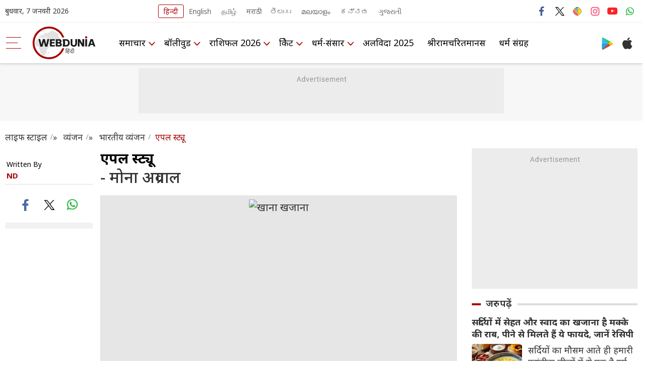

--- FILE ---
content_type: text/html; charset=UTF-8
request_url: https://hindi.webdunia.com/indian-food-recipe/%EF%BF%BD%EF%BF%BD%EF%BF%BD%EF%BF%BD%EF%BF%BD%EF%BF%BD%EF%BF%BD%EF%BF%BD%EF%BF%BD-%EF%BF%BD%EF%BF%BD%EF%BF%BD%EF%BF%BD%EF%BF%BD%EF%BF%BD%EF%BF%BD%EF%BF%BD%EF%BF%BD%EF%BF%BD%EF%BF%BD%EF%BF%BD%EF%BF%BD%EF%BF%BD%EF%BF%BD%EF%BF%BD%EF%BF%BD%EF%BF%BD-109060800038_1.htm
body_size: 19640
content:
<!DOCTYPE html>
<html lang="hi">
<head>
<script type="text/javascript">
	try {
		var userAgent = navigator.userAgent || navigator.vendor || window.opera;
		var pattern = /LYF.*KAIOS/gi;
		if(pattern.test(userAgent)) {
			window.location.replace("https:\/\/p-hindi.webdunia.com\/");
		}
	}
	catch(err){}
</script>
<meta http-equiv="Content-Type" content="text/html; charset=utf-8" />
<meta http-equiv="X-UA-Compatible" content="IE=edge">
<link rel="icon" href="https://nonprod-media.webdunia.com/public_html/_media/icons/favicon.png" type="image/png">
<title>khana kajana | एपल स्ट्यू | Webdunia Hindi</title><meta name="atdlayout" content="article">
<meta name="viewport" content="width=device-width, initial-scale=1, maximum-scale=2.0, minimum-scale=1, user-scalable=yes" />
<meta name="rating" content="General" />
<meta name="language" content="hi" />
<meta name="Generator" content="Webdunia CMS" />
<meta name="Distribution" content="Global" />
<meta name="contact_addr" content="customer.care@webdunia.net" />
<meta name="copyright" content="www.webdunia.com" />
<meta name="author" content="ND" />
<meta name="robots" content="index, follow, noodp, noydir" />
<meta name="description" content="सामग्री :
 2 मध्यम आकार के सेब, 1 प्याज (बारीक कटा), 1 टुकड़ा दालचीनी, 2 लौंग, 1 तेज पत्ता, 1 हरी इलायची, 1/2 टी स्पून जीरा, 2 बड़े चम्मच तेल, 2 कप कोकोनट मिल्क, 1 टी स्पून कॉनफ्लोर, 1 हरी मिर्च, स्वादानुसार नमक। 

विधि :
 सेब को छीलकर चौकोर टुकड़ों में काट लें। कोकोनट मिल्क में कॉनफ्लोर मिलाकर घोल बना लें। अब एक पैन में तेल गर्म करें। इसमें दालचीनी, लौंग, तेजपत्ता, हरी इलायची एवं जीरा डालें। 

जब जीरा तड़कने लगे तब बारीक कटा प्याज डालकर गुलाबी होने तक भूनें। अब इसमें कटी हरी मिर्च एवं नमक डालकर चलाएँ। 

अब नारियल का दूध तथा छिला-कटा सेब डालकर पाँच मिनट तक पकाएँ। सादे चावल या पुलाव के साथ तैयार एपल स्ट्यू सर्व करें। | khana kajana, cooking, dishes, kitchen, dishes of spicy Indian dishes, Indian recipe, -  एपल स्ट्यू" />
<meta name="news_keywords" content="खाना खजाना, व्यंजन, रसोई, चटपटा व्यंजन भारतीय व्यंजन, इंडियन रेसिपी, एपल स्ट्यू, पुलाव, कोकोनट मिल्क, cooking, dishes, kitchen, dishes of spicy Indian dishes, Indian recipe, khana kajana" />
<meta name="keywords" content="खाना खजाना, व्यंजन, रसोई, चटपटा व्यंजन भारतीय व्यंजन, इंडियन रेसिपी, एपल स्ट्यू, पुलाव, कोकोनट मिल्क, cooking, dishes, kitchen, dishes of spicy Indian dishes, Indian recipe, khana kajana" />
<meta http-equiv="Last-Modified" content="Sat, 14 Nov 2009 16:43:48 +0530" />
<meta property="og:type" content="article" />
<meta property="og:title" content="khana kajana | एपल स्ट्यू" />
<meta property="og:url" content="https://hindi.webdunia.com/indian-food-recipe/एपल-स्ट्यू-109060800038_1.htm" />
<meta property="og:description" content="सामग्री :
 2 मध्यम आकार के सेब, 1 प्याज (बारीक कटा), 1 टुकड़ा दालचीनी, 2 लौंग, 1 तेज पत्ता, 1 हरी इलायची, 1/2 टी स्पून जीरा, 2 बड़े चम्मच तेल, 2 कप कोकोनट मिल्क, 1 टी स्पून कॉनफ्लोर, 1 हरी मिर्च, स्वादानुसार नमक। 

विधि :
 सेब को छीलकर चौकोर टुकड़ों में काट लें। कोकोनट मिल्क में कॉनफ्लोर मिलाकर घोल बना लें। अब एक पैन में तेल गर्म करें। इसमें दालचीनी, लौंग, तेजपत्ता, हरी इलायची एवं जीरा डालें। 

जब जीरा तड़कने लगे तब बारीक कटा प्याज डालकर गुलाबी होने तक भूनें। अब इसमें कटी हरी मिर्च एवं नमक डालकर चलाएँ। 

अब नारियल का दूध तथा छिला-कटा सेब डालकर पाँच मिनट तक पकाएँ। सादे चावल या पुलाव के साथ तैयार एपल स्ट्यू सर्व करें। | khana kajana, cooking, dishes, kitchen, dishes of spicy Indian dishes, Indian recipe, -  एपल स्ट्यू" />
<meta property="og:image" content="https://wd-image.webdunia.com/processimg/1200x628/webp/_media/hi/articles/0906/08/images/img1090608038_1_1.jpg" />
<meta property="og:image:width" content="1200" />
<meta property="og:image:height" content="628" />
<meta property="twitter:card" content="summary" />
<meta property="twitter:site" content="@WebduniaHindi" />
<meta property="twitter:creator" content="@WebduniaHindi" />
<meta property="twitter:title" content="khana kajana | एपल स्ट्यू" />
<meta property="twitter:description" content="सामग्री :
 2 मध्यम आकार के सेब, 1 प्याज (बारीक कटा), 1 टुकड़ा दालचीनी, 2 लौंग, 1 तेज पत्ता, 1 हरी इलायची, 1/2 टी स्पून जीरा, 2 बड़े चम्मच तेल, 2 कप कोकोनट मिल्क, 1 टी स्पून कॉनफ्लोर, 1 हरी मिर्च, स्वादानुसार नमक। 

विधि :
 सेब को छीलकर चौकोर टुकड़ों में काट लें। कोकोनट मिल्क में कॉनफ्लोर मिलाकर घोल बना लें। अब एक पैन में तेल गर्म करें। इसमें दालचीनी, लौंग, तेजपत्ता, हरी इलायची एवं जीरा डालें। 

जब जीरा तड़कने लगे तब बारीक कटा प्याज डालकर गुलाबी होने तक भूनें। अब इसमें कटी हरी मिर्च एवं नमक डालकर चलाएँ। 

अब नारियल का दूध तथा छिला-कटा सेब डालकर पाँच मिनट तक पकाएँ। सादे चावल या पुलाव के साथ तैयार एपल स्ट्यू सर्व करें। | khana kajana, cooking, dishes, kitchen, dishes of spicy Indian dishes, Indian recipe, -  एपल स्ट्यू" /><meta property="fb:pages" content="169225143115629" />
<meta property="article:tag" content="खाना खजाना" />
<meta property="article:tag" content="व्यंजन" />
<meta property="article:tag" content="रसोई" />
<meta property="article:tag" content="चटपटा व्यंजन भारतीय व्यंजन" />
<meta property="article:tag" content="इंडियन रेसिपी" />
<meta property="article:tag" content="एपल स्ट्यू" />
<meta property="article:tag" content="पुलाव" />
<meta property="article:tag" content="कोकोनट मिल्क" />
<meta property="article:tag" content="cooking" />
<meta property="article:tag" content="dishes" />
<meta property="article:tag" content="kitchen" />
<meta property="article:tag" content="dishes of spicy Indian dishes" />
<meta property="article:tag" content="Indian recipe" />
<meta property="article:tag" content="khana kajana" />
 
<link href="https://m-hindi.webdunia.com/indian-food-recipe/एपल-स्ट्यू-109060800038_1.htm?amp=1" rel="amphtml" /><link rel="alternate" media="only screen and (max-width: 640px)" href="https://m-hindi.webdunia.com/indian-food-recipe/%EF%BF%BD%EF%BF%BD%EF%BF%BD%EF%BF%BD%EF%BF%BD%EF%BF%BD%EF%BF%BD%EF%BF%BD%EF%BF%BD-%EF%BF%BD%EF%BF%BD%EF%BF%BD%EF%BF%BD%EF%BF%BD%EF%BF%BD%EF%BF%BD%EF%BF%BD%EF%BF%BD%EF%BF%BD%EF%BF%BD%EF%BF%BD%EF%BF%BD%EF%BF%BD%EF%BF%BD%EF%BF%BD%EF%BF%BD%EF%BF%BD-109060800038_1.htm">
<link rel="alternate" hreflang="hi" href="https://hindi.webdunia.com/indian-food-recipe/%EF%BF%BD%EF%BF%BD%EF%BF%BD%EF%BF%BD%EF%BF%BD%EF%BF%BD%EF%BF%BD%EF%BF%BD%EF%BF%BD-%EF%BF%BD%EF%BF%BD%EF%BF%BD%EF%BF%BD%EF%BF%BD%EF%BF%BD%EF%BF%BD%EF%BF%BD%EF%BF%BD%EF%BF%BD%EF%BF%BD%EF%BF%BD%EF%BF%BD%EF%BF%BD%EF%BF%BD%EF%BF%BD%EF%BF%BD%EF%BF%BD-109060800038_1.htm">
<link rel="alternate" media="handheld" href="https://p-hindi.webdunia.com/indian-food-recipe/%EF%BF%BD%EF%BF%BD%EF%BF%BD%EF%BF%BD%EF%BF%BD%EF%BF%BD%EF%BF%BD%EF%BF%BD%EF%BF%BD-%EF%BF%BD%EF%BF%BD%EF%BF%BD%EF%BF%BD%EF%BF%BD%EF%BF%BD%EF%BF%BD%EF%BF%BD%EF%BF%BD%EF%BF%BD%EF%BF%BD%EF%BF%BD%EF%BF%BD%EF%BF%BD%EF%BF%BD%EF%BF%BD%EF%BF%BD%EF%BF%BD-109060800038_1.htm" />
<!-- Google Fonts -->
<link rel="preconnect" href="https://fonts.googleapis.com">
<link rel="preconnect" href="https://fonts.gstatic.com" crossorigin>
<link rel="stylesheet" href="https://fonts.googleapis.com/css2?family=Noto+Sans:ital,wght@0,100;0,200;0,300;0,400;0,500;0,600;0,700;0,800;1,900&family=Roboto:wght@100;300;400;500;700;900&display=swap"
>
<!-- Template Main CSS File -->
<link href="/assets/css/custom-new.css" rel="stylesheet">
<script src="https://nonprod-media.webdunia.com/public_html/include/_mod/site/theme-6/js/jquery.min.js" async ></script>
<link rel="hub" href="https://pubsubhubbub.appspot.com/">
<link rel="self" href="https://hindi.webdunia.com/indian-food-recipe/%EF%BF%BD%EF%BF%BD%EF%BF%BD%EF%BF%BD%EF%BF%BD%EF%BF%BD%EF%BF%BD%EF%BF%BD%EF%BF%BD-%EF%BF%BD%EF%BF%BD%EF%BF%BD%EF%BF%BD%EF%BF%BD%EF%BF%BD%EF%BF%BD%EF%BF%BD%EF%BF%BD%EF%BF%BD%EF%BF%BD%EF%BF%BD%EF%BF%BD%EF%BF%BD%EF%BF%BD%EF%BF%BD%EF%BF%BD%EF%BF%BD-109060800038_1.htm">
  
<script async src="https://rtbcdn.andbeyond.media/prod-global-942550.js"></script>
<style> .live_content_blocks {
    position: relative;
} .live_content_blocks:after{content:"";display:table;clear:both}.live_content_time{color:#fff;font-size:14px;line-height:15px;order:2;padding-top:3px;background:#a40404;display:inline-block;padding:5px 12px;border-radius:25px;border:1px solid #a40404;width:160px;text-align:center}.live_content_time:after{content:"";width:90%;height:2px;position:absolute;z-index:-1;top:15px;border-bottom:1px dashed #a40404;right:12px;margin:0 auto}.live_content_heading{order:1;font-size:18px;font-weight:600;line-height:25px;color:#a40404;margin-bottom:5px;margin-top:10px;padding-left:15px}.live_content_data{order:3;margin-top:0;padding-top:8px;font-size:20px;line-height:30px;padding-left:15px}.live_content_blocks:after{content:"";display:table;clear:both}.live_content_data img{max-width:100%;height:auto}.article_d_head{position:relative}.google_follownews_icon{padding:5px 46px 5px 14px;border:solid 1px #4a8af4;border-radius:20px;color:#4a8af4;background-color:#f4f8fd;background-image:url(/assets/img/svg/googlenewsicon.svg);display:inline-block;background-repeat:no-repeat;font-size:15px;background-position:right .75rem center;position:absolute;bottom:6px;left:6px;margin-right:5px}.google_follownews_icon:focus,.google_follownews_icon:hover{color:#4a8af4} </style>
<link href="https://nonprod-media.webdunia.com/public_html/election/css/election-loksabha/election-loksabha-news-ticker.css?2026-01-07" rel="stylesheet">
<script async src="https://securepubads.g.doubleclick.net/tag/js/gpt.js"></script>
  
<script src="https://jsc.mgid.com/site/598980.js" async></script>
<script>
(function () {
  const cookieName = "first_visit";
  const expiryTime = 240; // 2 minutes in seconds

  // Function to get cookie
  function getCookie(name) {
    const match = document.cookie.match(new RegExp("(^| )" + name + "=([^;]+)"));
    return match ? decodeURIComponent(match[2]) : null;
  }
  function setCookie(name, value, expiresInSeconds) {
    const d = new Date();
    d.setTime(d.getTime() + expiresInSeconds * 1000);
    document.cookie = `${name}=${encodeURIComponent(value)}; expires=${d.toUTCString()}; path=/`;
  }
  // Check if cookie exists
  const isFirstVisit = getCookie(cookieName);
  if (!isFirstVisit) {
    // If not set, set it to true for 2 minutes
    setCookie(cookieName, "true", expiryTime);
    console.log("cookies visit become true : " ,isFirstVisit );
  } else {
    console.log("cookies visit : " ,isFirstVisit );
  }
  if(isFirstVisit === "true"){
      function loadTruereachScriptOnce() {
            if (document.getElementById("interactive_js_adcode")) return;
            const script = document.createElement("script");
            script.defer = true;
            script.type = "text/javascript";
            script.id = "interactive_js_adcode";
            script.src = "https://1437953666.rsc.cdn77.org/publisher/2c0a8090-aec5-11ee-81f1-1957716e26e6/truereachAdRender.js";
            document.head.appendChild(script);
            document.removeEventListener("scroll", loadTruereachScriptOnce);
        }
        document.addEventListener("scroll", loadTruereachScriptOnce);
  }
})();
</script>
</head>
<body>
<script type="application/javascript">
(function(w,d,p,c){var r='ptag',o='script',s=function(u){var a=d.createElement(o),
m=d.getElementsByTagName(o)[0];a.async=1;a.src=u;m.parentNode.insertBefore(a,m);};
w[r]=w[r]||function(){(w[r].q = w[r].q || []).push(arguments)};s(p);s(c);})
(window, document, '//tag.adbro.me/tags/ptag.js', '//tag.adbro.me/configs/uumslqpd.js');
</script>
<!-- header start  -->
  <div class="header_section">
    <div class="h_top_sect">
      <div class="container">
        <div class="h_top_block">
          <div class="wd_date">बुधवार, 7  जनवरी 2026</div>
          <div class="wd_lang">
            <ul>
              <li><span>Choose your language</span></li>
			  			  <li class="hi"><a class="active" href="https://hindi.webdunia.com" title="हिन्दी" languagecode="hi">हिन्दी</a></li>
			   			  <li class="en"><a class="" href="https://english.webdunia.com" title="English" languagecode="en">English</a></li>
			   			  <li class="ta"><a class="" href="https://tamil.webdunia.com" title="தமிழ்" languagecode="ta">தமிழ்</a></li>
			   			  <li class="mr"><a class="" href="https://marathi.webdunia.com" title="मराठी" languagecode="mr">मराठी</a></li>
			   			  <li class="te"><a class="" href="https://telugu.webdunia.com" title="తెలుగు" languagecode="te">తెలుగు</a></li>
			   			  <li class="ml"><a class="" href="https://malayalam.webdunia.com" title="മലയാളം" languagecode="ml">മലയാളം</a></li>
			   			  <li class="kn"><a class="" href="https://kannada.webdunia.com" title="ಕನ್ನಡ" languagecode="kn">ಕನ್ನಡ</a></li>
			   			  <li class="gu"><a class="" href="https://gujarati.webdunia.com" title="ગુજરાતી" languagecode="gu">ગુજરાતી</a></li>
			                
			</ul>
          </div>
		   <div class="h_top_rightsect">
            <ul class="wd_social_link">
              <li><span>Follow us</span></li>
              <li class="fb_icon"><a title="facebook" alt="facebook" href="https://www.facebook.com/pages/Webdunia-Hindi/169225143115629/"
                  target="blank"></a></li>
              <li class="tw_icon"><a title="twitter" alt="twitter" href="https://twitter.com/WebduniaHindi/"
                  target="blank"></a></li>
              <li class="fb_sharechat"><a title="sharechat" alt="sharechat" href="https://sharechat.com/profile/webduniahindi" target="blank"></a></li>
              <li class="int_icon"><a title="instagram" alt="instagram" href="https://www.instagram.com/webduniahindi/"
                  target="blank"></a></li>
              <li class="yout_icon"><a title="youtube" alt="youtube"
                  href="https://www.youtube.com/user/webduniaindia/" target="blank"></a></li>
              <li class="whatsapp_icon"><a title="Whatsapp" alt="Whatsapp" href="https://api.whatsapp.com/send?phone=919993051511&text=Subscribe%20Webdunia" target="blank"></a></li> 
            </ul>
          </div>
        </div>
      </div>
    </div>
    <div class="header_sect">
      <div class="container">
        <div class="h_left_col">

          <div class="m_bar">
            <div class="dropdown">
              <button aria-label="menu" class="dropdown-toggle btn btn-primary" type="button" id="dropdownMenuButton" data-toggle="dropdown" aria-expanded="false">
                <div class="menu_hambur"><span class="m_hamb1"></span><span class="m_hamb2"></span><span
                    class="m_hamb3"></span></div>
              </button>
              <div class="dropdown-menu" aria-labelledby="dropdownMenuButton">
				
				                  
                  				  <ul class="dropdown_menslink">
				  <h3><a href="/hindi-news">समाचार</a></h3>
                 	                      <li id=""><a href="/immersive/chief-minister-of-uttar-pradesh-yogi-adityanath.html">योगी आदित्यनाथ</a></li>
					                        <li id=""><a href="/uttar-pradesh">उत्तर प्रदेश</a></li>
					                        <li id=""><a href="/latest-hindi-news">मुख्य ख़बरें</a></li>
					                        <li id=""><a href="/national-hindi-news">राष्ट्रीय</a></li>
					                        <li id=""><a href="/international-hindi-news">अंतरराष्ट्रीय</a></li>
					                        <li id=""><a href="/indore">इंदौर</a></li>
					                        <li id=""><a href="/regional-hindi-news">प्रादेशिक</a></li>
					                        <li id=""><a href="/madhya-pradesh">मध्यप्रदेश</a></li>
					                        <li id=""><a href="/chhattisgarh">छत्तीसगढ़</a></li>
					                        <li id=""><a href="/gujarat">गुजरात</a></li>
					                        <li id=""><a href="/maharashtra">महाराष्ट्र</a></li>
					                        <li id=""><a href="/rajasthan">राजस्थान</a></li>
					                        <li id=""><a href="/utility">काम की बात</a></li>
					                        <li id=""><a href="/auto-mobile">ऑटो मोबाइल</a></li>
					                        <li id=""><a href="/crime">क्राइम</a></li>
					                        <li id=""><a href="/web-viral">फैक्ट चेक</a></li>
					                        <li id=""><a href="/business">व्यापार</a></li>
					                        <li id=""><a href="/mobile-news">मोबाइल मेनिया</a></li>
					                    </ul>
				                    
                                   
                  				  <ul class="dropdown_menslink">
				  <h3><a href="/bollywood-hindi-news">बॉलीवुड</a></h3>
                 	                      <li id=""><a href="/bollywood-gossip">बॉलीवुड न्यूज़</a></li>
					                        <li id=""><a href="/hot-shot">हॉट शॉट</a></li>
					                        <li id=""><a href="/web-stories/bollywood">वेब स्टोरी</a></li>
					                        <li id=""><a href="/bollywood-movie-review">मूवी रिव्यू</a></li>
					                        <li id=""><a href="/bollywood-article">आलेख</a></li>
					                        <li id=""><a href="/tourism">पर्यटन</a></li>
					                        <li id=""><a href="/bollywood-khul-jaa-sim-sim">खुल जा सिम सिम</a></li>
					                        <li id=""><a href="/bollywood-movie-preview">आने वाली फिल्म</a></li>
					                        <li id=""><a href="/bollywood-focus">बॉलीवुड फोकस</a></li>
					                        <li id=""><a href="/salman-khan-special">सलमान खान</a></li>
					                        <li id=""><a href="/sunny-leone-special">सनी लियोन</a></li>
					                        <li id=""><a href="/indian-television">टीवी</a></li>
					                        <li id=""><a href="/bollywood-celebrity-interview#272">मुलाकात</a></li>
					                    </ul>
				                    
                                   
                  				  <ul class="dropdown_menslink">
				  <h3><a href="/horoscope-2026">राशिफल 2026</a></h3>
                 	                      <li id=""><a href="/astrology-daily-horoscope">दैनिक राशिफल</a></li>
					                        <li id=""><a href="/birthday-astrology">आज का जन्मदिन</a></li>
					                        <li id=""><a href="/astrology-muhurat">आज का मुहूर्त</a></li>
					                        <li id=""><a href="/astrology-zodiac-signs">राशियां</a></li>
					                        <li id=""><a href="/lal-kitab">लाल किताब</a></li>
					                        <li id=""><a href="/vastu-fengshui">वास्तु-फेंगशुई</a></li>
					                        <li id=""><a href="http://astrology.webdunia.com/hindi/tarot/">टैरो भविष्यवाणी</a></li>
					                        <li id=""><a href="http://astrology.webdunia.com/hindi/Matchmaking/">पत्रिका मिलान</a></li>
					                        <li id=""><a href="http://astrology.webdunia.com/hindi/Horoscope/">जन्मकुंडली</a></li>
					                        <li id=""><a href="http://hindi.webdunia.com/astrology/ramshalaka/">रामशलाका</a></li>
					                        <li id=""><a href="http://hindi.webdunia.com/astrology/choghadia/index.htm">चौघड़िया</a></li>
					                        <li id=""><a href="/astrology-articles">आलेख</a></li>
					                        <li id=""><a href="/astrology-navagraha">नवग्रह</a></li>
					                        <li id=""><a href="/astrology-gems-stone">रत्न विज्ञान</a></li>
					                    </ul>
				                    
                                   
                  				  <ul class="dropdown_menslink">
				  <h3><a href="/cricket-news">क्रिकेट</a></h3>
                 	                      <li id=""><a href="/sports-update#1474">अन्य खेल</a></li>
					                    </ul>
				                    
                                   
                  				  <ul class="dropdown_menslink">
				  <h3><a href="/india-religion">धर्म-संसार</a></h3>
                 	                      <li id=""><a href="/ekadashi-vrat-katha#1925">एकादशी</a></li>
					                        <li id=""><a href="/sanatan-dharma#1926">सनातन धर्म</a></li>
					                        <li id=""><a href="/shri-krishna#1927">श्री कृष्णा</a></li>
					                        <li id=""><a href="/ramayana">रामायण</a></li>
					                        <li id=""><a href="/mahabharat">महाभारत</a></li>
					                        <li id=""><a href="/indian-festivals">व्रत-त्योहार</a></li>
					                        <li id=""><a href="/indian-religion">धर्म-दर्शन</a></li>
					                        <li id=""><a href="/religion/religion/hindu/ramcharitmanas">श्रीरामचरितमानस</a></li>
					                    </ul>
				                    
                                   
                  				  <ul class="dropdown_menslink">
				   <h3><a href="/year-ender-2025">अलविदा 2025</a></h3>
				  </ul>
				                    
                                   
                  				  <ul class="dropdown_menslink">
				   <h3><a href="/religion/religion/hindu/ramcharitmanas/">श्रीरामचरितमानस</a></h3>
				  </ul>
				                    
                                   
                  				  <ul class="dropdown_menslink">
				   <h3><a href="/dharma">धर्म संग्रह</a></h3>
				  </ul>
				                    
                               </div>
            </div>

          </div>

          <div class="wd_logo">
            <a href="/"><img width="125" height="65" title="webdunia logo" alt="webdunia logo" loading="lazy"
                src="/assets/img/logo/hi-logo.svg"></a>
          </div>
        </div>
        <div class="h_mid_col">
          <div class="h_menu_sect">
            <div class="wd_navigation">
              <div class="nav">
                <ul>
				                  
                                    <li class="dropdown"><a href="/hindi-news">समाचार</a>
                    <ul class="wd_dropdown">
					                      <li><a href="/immersive/chief-minister-of-uttar-pradesh-yogi-adityanath.html">योगी आदित्यनाथ</a></li>
					                        <li><a href="/uttar-pradesh">उत्तर प्रदेश</a></li>
					                        <li><a href="/latest-hindi-news">मुख्य ख़बरें</a></li>
					                        <li><a href="/national-hindi-news">राष्ट्रीय</a></li>
					                        <li><a href="/international-hindi-news">अंतरराष्ट्रीय</a></li>
					                        <li><a href="/indore">इंदौर</a></li>
					                        <li><a href="/regional-hindi-news">प्रादेशिक</a></li>
					                        <li><a href="/madhya-pradesh">मध्यप्रदेश</a></li>
					                        <li><a href="/chhattisgarh">छत्तीसगढ़</a></li>
					                        <li><a href="/gujarat">गुजरात</a></li>
					                        <li><a href="/maharashtra">महाराष्ट्र</a></li>
					                        <li><a href="/rajasthan">राजस्थान</a></li>
					                        <li><a href="/utility">काम की बात</a></li>
					                        <li><a href="/auto-mobile">ऑटो मोबाइल</a></li>
					                        <li><a href="/crime">क्राइम</a></li>
					                        <li><a href="/web-viral">फैक्ट चेक</a></li>
					                        <li><a href="/business">व्यापार</a></li>
					                        <li><a href="/mobile-news">मोबाइल मेनिया</a></li>
					                      </ul>
                  </li>
				                    
                                   
                                    <li class="dropdown"><a href="/bollywood-hindi-news">बॉलीवुड</a>
                    <ul class="wd_dropdown">
					                      <li><a href="/bollywood-gossip">बॉलीवुड न्यूज़</a></li>
					                        <li><a href="/hot-shot">हॉट शॉट</a></li>
					                        <li><a href="/web-stories/bollywood">वेब स्टोरी</a></li>
					                        <li><a href="/bollywood-movie-review">मूवी रिव्यू</a></li>
					                        <li><a href="/bollywood-article">आलेख</a></li>
					                        <li><a href="/tourism">पर्यटन</a></li>
					                        <li><a href="/bollywood-khul-jaa-sim-sim">खुल जा सिम सिम</a></li>
					                        <li><a href="/bollywood-movie-preview">आने वाली फिल्म</a></li>
					                        <li><a href="/bollywood-focus">बॉलीवुड फोकस</a></li>
					                        <li><a href="/salman-khan-special">सलमान खान</a></li>
					                        <li><a href="/sunny-leone-special">सनी लियोन</a></li>
					                        <li><a href="/indian-television">टीवी</a></li>
					                        <li><a href="/bollywood-celebrity-interview#272">मुलाकात</a></li>
					                      </ul>
                  </li>
				                    
                                   
                                    <li class="dropdown"><a href="/horoscope-2026">राशिफल 2026</a>
                    <ul class="wd_dropdown">
					                      <li><a href="/astrology-daily-horoscope">दैनिक राशिफल</a></li>
					                        <li><a href="/birthday-astrology">आज का जन्मदिन</a></li>
					                        <li><a href="/astrology-muhurat">आज का मुहूर्त</a></li>
					                        <li><a href="/astrology-zodiac-signs">राशियां</a></li>
					                        <li><a href="/lal-kitab">लाल किताब</a></li>
					                        <li><a href="/vastu-fengshui">वास्तु-फेंगशुई</a></li>
					                        <li><a href="http://astrology.webdunia.com/hindi/tarot/">टैरो भविष्यवाणी</a></li>
					                        <li><a href="http://astrology.webdunia.com/hindi/Matchmaking/">पत्रिका मिलान</a></li>
					                        <li><a href="http://astrology.webdunia.com/hindi/Horoscope/">जन्मकुंडली</a></li>
					                        <li><a href="http://hindi.webdunia.com/astrology/ramshalaka/">रामशलाका</a></li>
					                        <li><a href="http://hindi.webdunia.com/astrology/choghadia/index.htm">चौघड़िया</a></li>
					                        <li><a href="/astrology-articles">आलेख</a></li>
					                        <li><a href="/astrology-navagraha">नवग्रह</a></li>
					                        <li><a href="/astrology-gems-stone">रत्न विज्ञान</a></li>
					                      </ul>
                  </li>
				                    
                                   
                                    <li class="dropdown"><a href="/cricket-news">क्रिकेट</a>
                    <ul class="wd_dropdown">
					                      <li><a href="/sports-update#1474">अन्य खेल</a></li>
					                      </ul>
                  </li>
				                    
                                   
                                    <li class="dropdown"><a href="/india-religion">धर्म-संसार</a>
                    <ul class="wd_dropdown">
					                      <li><a href="/ekadashi-vrat-katha#1925">एकादशी</a></li>
					                        <li><a href="/sanatan-dharma#1926">सनातन धर्म</a></li>
					                        <li><a href="/shri-krishna#1927">श्री कृष्णा</a></li>
					                        <li><a href="/ramayana">रामायण</a></li>
					                        <li><a href="/mahabharat">महाभारत</a></li>
					                        <li><a href="/indian-festivals">व्रत-त्योहार</a></li>
					                        <li><a href="/indian-religion">धर्म-दर्शन</a></li>
					                        <li><a href="/religion/religion/hindu/ramcharitmanas">श्रीरामचरितमानस</a></li>
					                      </ul>
                  </li>
				                    
                                   
                  				  <li><a href="/year-ender-2025">अलविदा 2025</a></li>
				                    
                                   
                  				  <li><a href="/religion/religion/hindu/ramcharitmanas/">श्रीरामचरितमानस</a></li>
				                    
                                   
                  				  <li><a href="/dharma">धर्म संग्रह</a></li>
				                    
                                 </ul>
              </div>
            </div>
          </div>
        </div>
        <div class="h_right_col">
          <div class="h_search_apps"><button aria-label="Search" data-target="#searrch_mod" data-toggle="modal" width="40" height="40" class="h_searchlink"></button>
            <ul>
			
              
              <li><a title="Play store" alt="Play store"
                  href="https://play.google.com/store/apps/details?id=com.webdunia.app&amp;hl=en" class="playstore_icon"
                  target="blank"></a></li>
              <li><a title="itunes" alt="itunes" href="https://apps.apple.com/in/app/webdunia/id1599507309"
                  class="apple_icon" target="blank"></a></li>
              <li>
                <!--<a title="gsignin_icon" alt="itunes" href="#" class="gsignin_icon" target="blank"></a>--></li>
            </ul>
          </div>
        </div> 
      </div>
    </div>
  </div>
  <!-- header end  -->

<!-- search popup start -->
  <div role="dialog" aria-modal="true" id="searrch_mod" class="fade search_model modal" tabindex="-1">
    <div role="document" class="modal-dialog">
      <div class="modal-content">
        <div class="modal-header"><button type="button" class="close"><span aria-hidden="true">×</span><span
              class="sr-only">Close</span></button></div>
        <div class="modal-body">
          <div class="search_wrap">
            <div class="search_form"><input type="text" placeholder="Search on Webdunia" class="Search_Field" id="Search_Field"  value="">
            </div>
            <div class="search_btn"><button id="search_fun" aria-label="search" id="search_fun"><svg xmlns="http://www.w3.org/2000/svg" width="40" height="40"
                  viewBox="0 0 40 40" fill="#A50404">
                  <path id="search"
                    d="M50.51,48.159l-9.616-9.616A16.843,16.843,0,1,0,38.535,40.9l9.616,9.608a1.665,1.665,0,0,0,2.359-2.351Zm-22.653-6.8a13.506,13.506,0,1,1,13.51-13.5A13.519,13.519,0,0,1,27.857,41.359Z"
                    transform="translate(-11 -11)"></path>
                </svg></button></div>
          </div>
        </div>
      </div>
    </div>
  </div>
  <!-- search popup end -->
  <script>

// $('.search_fun').click(function(){
//   alert ("script working")
// });

document.getElementById("search_fun").onclick = function() {  
  //alert ("script working") 
let SearchValue = document.getElementById("Search_Field").value ;
if(typeof SearchValue != 'undefined'){
  window.location = '/tags/'+ SearchValue +'/article';

}


}; 


</script>
<script type="application/ld+json">
{
"@context": "https://schema.org",
"@graph": [

{
  "@type":"SiteNavigationElement",
  "name":"समाचार",
  "url":"https://hindi.webdunia.com/hindi-news"
},

{
  "@type":"SiteNavigationElement",
  "name":"बॉलीवुड",
  "url":"https://hindi.webdunia.com/bollywood-hindi-news"
},

{
  "@type":"SiteNavigationElement",
  "name":"राशिफल 2026",
  "url":"https://hindi.webdunia.com/horoscope-2026"
},

{
  "@type":"SiteNavigationElement",
  "name":"क्रिकेट",
  "url":"https://hindi.webdunia.com/cricket-news"
},

{
  "@type":"SiteNavigationElement",
  "name":"धर्म-संसार",
  "url":"https://hindi.webdunia.com/india-religion"
},

{
  "@type":"SiteNavigationElement",
  "name":"अलविदा 2025",
  "url":"https://hindi.webdunia.com/year-ender-2025"
},

{
  "@type":"SiteNavigationElement",
  "name":"श्रीरामचरितमानस",
  "url":"https://hindi.webdunia.com/religion/religion/hindu/ramcharitmanas/"
},

{
"@type":"SiteNavigationElement",
"name":"धर्म संग्रह",
"url":"https://hindi.webdunia.com/dharma"
}
]
}
</script>

<script type="application/ld+json">
{
  "@context": "https://schema.org",
  "@type": "NewsMediaOrganization",
  "name": "Webdunia",
  "url": "https://hindi.webdunia.com",
  "logo": {
    "@type": "ImageObject",
    "url": "https://nonprod-media.webdunia.com/public_html/app-logo/hi-logo.png"
  },
  "image": "https://indicmedia.webdunia.com/img/indic-logo.png",
  "description": "WebDunia is a leading Hindi news and content platform offering the latest updates and in-depth coverage on entertainment, lifestyle, astrology, religion, current affairs, and more. Stay informed with breaking Hindi news, trending web stories, and exclusive features.",
  "address": {
    "@type": "PostalAddress",
    "streetAddress": "60/2 Babulabh Chand Chajlani Marg Naidunia Parishar, Keshar Bagh Rd, Nai Duniya",
    "addressLocality": "Indore",
    "addressRegion": "Madhya Pradesh",
    "postalCode": "452009",
    "telephone": "0731 475 6000",
    "addressCountry": "IN"
  },
  "sameAs": [
    "https://www.facebook.com/webduniahindi/",
    "https://x.com/WebduniaHindi/",
    "https://www.youtube.com/user/webduniaindia",
    "https://www.instagram.com/webduniahindi/"
  ]
}
</script>
<script type="application/ld+json">
{
  "@context": "https://schema.org",
  "@type": "MobileApplication",
  "name": "Webdunia",
  "operatingSystem": "Android",
  "applicationCategory": "NewsApplication",
  "aggregateRating": {
    "@type": "AggregateRating",
    "ratingValue": "4.3",
    "reviewCount": "3000"
  },
  "offers": {
    "@type": "Offer",
    "price": "0.00",
    "priceCurrency": "INR"
  },
  "url": "https://play.google.com/store/apps/details?id=com.webdunia.app&hl=en"
}
</script>
<script type="application/ld+json">{
    "@context": "https://schema.org",
    "@type": "BreadcrumbList",
    "itemListElement": [
        {
            "@type": "ListItem",
            "position": 1,
            "name": "लाइफ स्‍टाइल",
            "item": "http://hindi.webdunia.com/lifestyle"
        },
        {
            "@type": "ListItem",
            "position": 2,
            "name": "व्यंजन",
            "item": "http://hindi.webdunia.com/recipe"
        },
        {
            "@type": "ListItem",
            "position": 3,
            "name": "भारतीय व्यंजन",
            "item": "http://hindi.webdunia.com/indian-food-recipe"
        },
        {
            "@type": "ListItem",
            "position": 4,
            "name": "एपल स्ट्यू"
        }
    ]
}</script><script type="application/ld+json">
{
  "@context": "https://schema.org/",
  "@type": "NewsArticle",
  "url":"https://hindi.webdunia.com/article/indian-food-recipe/एपल-स्ट्यू-109060800038_1.htm" ,
  "articleBody": "ND सामग्री :2 मध्यम आकार के सेब, 1 प्याज (बारीक कटा), 1 टुकड़ा दालचीनी, 2 लौंग, 1 तेज पत्ता, 1 हरी इलायची, 1/2 टी स्पून जीरा, 2 बड़े चम्मच तेल, 2 कप कोकोनट मिल्क, 1 टी स्पून कॉनफ्लोर, 1 हरी मिर्च, स्वादानुसार नमक। विधि :सेब को छीलकर चौकोर टुकड़ों में काट लें। कोकोनट मिल्क में कॉनफ्लोर मिलाकर घोल बना लें। अब एक पैन में तेल गर्म करें। इसमें दालचीनी, लौंग, तेजपत्ता, हरी इलायची एवं जीरा डालें। जब जीरा तड़कने लगे तब बारीक कटा प्याज डालकर गुलाबी होने तक भूनें। अब इसमें कटी हरी मिर्च एवं नमक डालकर चलाएँ। अब नारियल का दूध तथा छिला-कटा सेब डालकर पाँच मिनट तक पकाएँ। सादे चावल या पुलाव के साथ तैयार एपल स्ट्यू सर्व करें।",
  "articleSection":"indian food",
  "mainEntityOfPage":{"@type":"WebPage","@id":"https://hindi.webdunia.com/article/indian-food-recipe/एपल-स्ट्यू-109060800038_1.htm"},
  "headline": "एपल स्ट्यू",
  "alternativeHeadline": "",
  "description": "सामग्री :
 2 मध्यम आकार के सेब, 1 प्याज (बारीक कटा), 1 टुकड़ा दालचीनी, 2 लौंग, 1 तेज पत्ता, 1 हरी इलायची, 1/2 टी स्पून जीरा, 2 बड़े चम्मच तेल, 2 कप कोकोनट मिल्क, 1 टी स्पून कॉनफ्लोर, 1 हरी मिर्च, स्वादानुसार नमक। 

विधि :
 सेब को छीलकर चौकोर टुकड़ों में काट लें। कोकोनट मिल्क में कॉनफ्लोर मिलाकर घोल बना लें। अब एक पैन में तेल गर्म करें। इसमें दालचीनी, लौंग, तेजपत्ता, हरी इलायची एवं जीरा डालें। 

जब जीरा तड़कने लगे तब बारीक कटा प्याज डालकर गुलाबी होने तक भूनें। अब इसमें कटी हरी मिर्च एवं नमक डालकर चलाएँ। 

अब नारियल का दूध तथा छिला-कटा सेब डालकर पाँच मिनट तक पकाएँ। सादे चावल या पुलाव के साथ तैयार एपल स्ट्यू सर्व करें।",
  "datePublished": "2009-11-14T16:44:25+05:30",
  "dateModified": "2009-11-14T16:43:48+05:30",
    "publisher": { 
    "@type": "Organization",
	 "name": "webdunia",
    "logo": {
      "@type": "ImageObject",
      "url": "https://nonprod-media.webdunia.com/public_html/include/_mod/site/common-images/wd-logo/logo-hi.png",
	  "width": 180,
      "height": 94
    }
   
  },
  "author":{"@type":"Person","name":"ND","url":"https://hindi.webdunia.com/author/ND-7.html"},
  "image": {
	"@type": "ImageObject",
    "width": 1200,
    "height": 675,
    "url": ""
  },
  "keywords":"खाना खजाना, व्यंजन, रसोई, चटपटा व्यंजन भारतीय व्यंजन, इंडियन रेसिपी, एपल स्ट्यू, पुलाव, कोकोनट मिल्क, cooking, dishes, kitchen, dishes of spicy Indian dishes, Indian recipe, khana kajana",
  "inLanguage":"hi",
  "copyrightHolder": {
    "@type": "Organization",
    "@id": "https://www.webdunia.com/#publisher",
    "name": "Webdunia"
  },
  "sourceOrganization": {
    "@type": "Organization",
    "@id": "https://www.webdunia.com/",
    "name": "Indic Media"
  }
}
</script>
<script type="application/ld+json">
{
  "@context": "https://schema.org",
  "@type": "WebPage",
  "name": "khana kajana | एपल स्ट्यू",
  "description": "सामग्री :
 2 मध्यम आकार के सेब, 1 प्याज (बारीक कटा), 1 टुकड़ा दालचीनी, 2 लौंग, 1 तेज पत्ता, 1 हरी इलायची, 1/2 टी स्पून जीरा, 2 बड़े चम्मच तेल, 2 कप कोकोनट मिल्क, 1 टी स्पून कॉनफ्लोर, 1 हरी मिर्च, स्वादानुसार नमक। 

विधि :
 सेब को छीलकर चौकोर टुकड़ों में काट लें। कोकोनट मिल्क में कॉनफ्लोर मिलाकर घोल बना लें। अब एक पैन में तेल गर्म करें। इसमें दालचीनी, लौंग, तेजपत्ता, हरी इलायची एवं जीरा डालें। 

जब जीरा तड़कने लगे तब बारीक कटा प्याज डालकर गुलाबी होने तक भूनें। अब इसमें कटी हरी मिर्च एवं नमक डालकर चलाएँ। 

अब नारियल का दूध तथा छिला-कटा सेब डालकर पाँच मिनट तक पकाएँ। सादे चावल या पुलाव के साथ तैयार एपल स्ट्यू सर्व करें। | khana kajana, cooking, dishes, kitchen, dishes of spicy Indian dishes, Indian recipe, -  एपल स्ट्यू",
  "url": "https://hindi.webdunia.com/article/indian-food-recipe/एपल-स्ट्यू-109060800038_1.htm",
  "mainContentOfPage": "News",
  "inLanguage": "hi",
  "speakable": {
    "@type": "SpeakableSpecification",
    "xpath": [
      "/html/body//h1",
      "/html/head/meta[@name='description']/@content"
    ]
  },
  "publisher": {
    "@type": "NewsMediaOrganization",
    "name": "Webdunia",
    "logo": {
      "@type": "ImageObject",
      "url": "https://nonprod-media.webdunia.com/public_html/_media/icons/hi-logo.png",
      "width": 241,
      "height": 126
    }
  }
}
</script>

			<style>
.wd_livearticle {position: relative; display: inline-flex; align-items: center; top:0px;}
.wd_l_blink {width: 22px; display: flex; vertical-align: middle;}
.wd_l_blink img {max-width: 100%;}
.wd_l_text {color: #CE0808; font-size: 25px; display: flex; padding: 0px 10px 0px 5px; height: 18px;}
.wd_l_text img {max-width: 100%;}
</style>
<div class="mid_content">

	<div class="full_ads_block">
	<div class="ads_728">
	    		<script>
		window.googletag = window.googletag || {cmd: []};
		googletag.cmd.push(function() {
		googletag.defineSlot('/1031084/WD_HI_ROS_Top_728x90', [728, 90], 'div-gpt-ad-1671525599067-0').addService(googletag.pubads());
		googletag.pubads().enableSingleRequest();
		googletag.enableServices();
		});
		</script>
		<!-- /1031084/WD_HI_ROS_Top_728x90 -->
		<div id='div-gpt-ad-1671525599067-0' style='min-width: 728px; min-height: 90px;'>
		<script>
		googletag.cmd.push(function() { googletag.display('div-gpt-ad-1671525599067-0'); });
		</script>
		</div> 
		     </div> 		
	</div>

    <div class="article_detail ">
      <div class="container">
	  		<ol class="wdbreadcrumb">
				 <li><a href="/lifestyle">लाइफ स्‍टाइल</a></li> &raquo; <li><a href="/recipe">व्यंजन</a></li> &raquo; <li><a href="/indian-food-recipe">भारतीय व्यंजन</a></li> <li> एपल स्ट्यू</li>			</ol>
	    <div class="row">
          <div class="col article_content_sect">
            <div class="aritcle_container">
              <div class="article_sticky_sect sticky-top">
                <div class="article_sticky_sect sticky-top">
                  <div class="arti_written"><span>Written By</span> 
				   
				  <!--author --> 
																				ND															<!-- author -->
				  
				  </div>
                  <div class="arti_date"><!-- modification-date-->
									<!-- modification-date-->	</div>
                  <div class="arti_social_block">
				  <ul>
						 <!--<li class="share_count"><strong>104</strong><br>à¤¶à¥‡à¤¯à¤°à¥�à¤¸</li>-->
						 						 <li class="fb"><a alt="facebook" aria-label="facebook" class="art_fb_icon" href="https://www.facebook.com/share.php?u=https://hindi.webdunia.com/indian-food-recipe/एपल-स्ट्यू-109060800038_1.htm?contentType=article&utm_source=facebook&utm_medium=social&utm_campaign=fbshare&title=khana kajana | एपल स्ट्यू" target="_blank"></a></li>
						 <li class="twit"><a alt="twitter" aria-label="twitter" class="art_tw_icon" target="_blank" href="https://twitter.com/intent/tweet?status=khana kajana | एपल स्ट्यू+https://hindi.webdunia.com/indian-food-recipe/एपल-स्ट्यू-109060800038_1.htm?contentType=article&utm_source=twitter&utm_medium=social&utm_campaign=twshare"></a></li>
						 <li class="w_app"><a alt="whatsapp" aria-label="whatsapp" class="art_whapp_icon" target="_blank" href="https://api.whatsapp.com/send?text=khana kajana | एपल स्ट्यू / https://hindi.webdunia.com/indian-food-recipe/एपल-स्ट्यू-109060800038_1.htm?contentType=article&utm_source=whatsapp&utm_medium=social&utm_campaign=washare"></a></li>
					  </ul>
                  </div>
                  <div class="next_article_block">
                    <h3></h3>
                    <ul>
					                    </ul>
                  </div>
                </div>
              </div>
              <div class="article_content">
                <div class="article_in_content">
				<!--- bbc header ---->
								<!----- bbc header end --->
                  <div class="article_title ">
                    <h1>
											एपल स्ट्यू  
					
					</h1>
                                          <h2 class="headingSub">- मोना अग्रवाल</h2>
                                       </div>
                  <div class="arti_img">
				  				<img class="imgCont"  src="https://wd-image.webdunia.com/processimg/720x/webp"  
				alt="खाना खजाना" title="khana kajana | एपल स्ट्यू" >
								</div>
				  
                  <div style="text-align: justify;">				  <div><table style='margin: 3px 8px 0px 0px;' cellspacing='0' cellpadding='0' border='0' Align=Left><tr><td class='imgSource'><table width='100%' cellpadding='0' cellspacing='0' border='0'><tr><td valign='top' align='right'>ND</td></tr></table></td></tr></table></div>				  																	
									  <!--endImage--> <font  style='font-size:11pt; color:#0000FF'></font><br/><font  style='font-size:11pt; color:#0000FF'><b>सामग्री :</font><font style=' color:#000000;'></b></font><br/>2 <font  style='font-size:11pt; color:#000000'>मध्यम आकार के सेब, 1 प्याज (बारीक कटा), 1 टुकड़ा दालचीनी, 2 लौंग, 1 तेज पत्ता, 1 हरी इलायची, 1/2 टी स्पून जीरा, 2 बड़े चम्मच तेल, 2 कप कोकोनट मिल्क, 1 टी स्पून कॉनफ्लोर, 1 हरी मिर्</font><font style='font-size:11pt;'>च, </font><font style='font-size:11pt;'>स्वादानुसार नमक। </font><br/><font  style='font-size:11pt; color:#0000FF'></font><br/><font  style='font-size:11pt; color:#0000FF'><b>विधि :</font><font style=' color:#000000;'></b></font><br/><font  style='font-size:11pt; color:#000000'>सेब को छीलकर चौकोर टुकड़ों में काट लें। कोकोनट मिल्क में कॉनफ्लोर मिलाकर घोल बना लें। अब एक पैन में तेल गर्म करें। इसमें दालचीनी, लौंग, तेजपत्ता, हरी इलायची एवं जीरा डालें। </font><br/><font  style='font-size:11pt; color:#000000'></font><br/><font  style='font-size:11pt; color:#000000'>जब जीरा तड़कने लगे तब बारीक कटा प्याज डालकर गुलाबी होने तक भूनें। अब इसमें कटी हरी मिर्च एवं नमक डालकर चलाएँ। </font><br/><font  style='font-size:11pt; color:#000000'></font><br/><font  style='font-size:11pt; color:#000000'>अब नारियल का दूध तथा छिला-कटा सेब डालकर पाँच मिनट तक पकाएँ। सादे चावल या पुलाव के साथ तैयार एपल स्ट्यू सर्व करें। </font>				  						
						<div class="ad_in_between_art">
													<div class="advt_336">
							
							<script>

							googletag.cmd.push(function() {
							googletag.defineSlot('/1031084/WD_HI_ROS_Left_336x280', [336, 280], 'div-gpt-ad-1656303527422-0').addService(googletag.pubads());
							googletag.pubads().enableSingleRequest();
							googletag.enableServices();
							});
							</script>
							<!-- /1031084/WD_HI_ROS_Left_336x280 -->
							<div id='div-gpt-ad-1656303527422-0' style='min-width: 336px; min-height: 280px;'>
							<script>
							googletag.cmd.push(function() { googletag.display('div-gpt-ad-1656303527422-0'); });
							</script>
							</div>
							
							</div>
								
							<div class="clearfix"></div>
														<!-- teads banner --->
							<!-- /1031084/Teads_1X1 -->
							<div id='div-gpt-ad-1590133097687-0' style='width: 1px; height: 1px;'>
							<script>
							googletag.cmd.push(function() { googletag.display('div-gpt-ad-1590133097687-0'); });
							</script>
							</div>
							<!-- teads banner end--->
													
							<div class="clearfix"></div>
							
						</div>
																							
									  				  <!--<script>googletag.cmd.push(function() {googletag.defineOutOfPageSlot('/1031084/Webdunia_Innovations_OOP', 'div-gpt-ad-1536932236416-0').addService(googletag.pubads());});</script>--><!-- /1031084/Webdunia_Innovations_OOP --><!--<div id='div-gpt-ad-1536932236416-0'><script>googletag.cmd.push(function() { googletag.display('div-gpt-ad-1536932236416-0'); });</script></div>-->				  				  <div id='div-gpt-ad-1561968882565-0' style='width: 1px; height: 1px;'><script>googletag.cmd.push(function() { googletag.display('div-gpt-ad-1561968882565-0'); });</script>				  				  
				  </div>

						
				  					<div id="aniview_player"></div>
				 				  </div>
				  <div class="row">
    				<div class="col-lg-6 col-md-6">
					<div id="whatsapp_text" class="whatsapp_text">
						<a href="https://api.whatsapp.com/send?phone=919993051511&amp;text=Subscribe Webdunia"> हमारे साथ WhatsApp पर जुड़ने के लिए यहां क्लिक करें </a>
					</div>
					</div>
					<div class="col-lg-6 col-md-6">
					<div class="telegram_text" id="telegram_text">
						<a href="https://telegram.me/WDHindi"> हमारे साथ Telegram पर जुड़ने के लिए यहां क्लिक करें</a>
					</div>
				</div>
			</div>

				<style>
				.whatsapp_text{text-align: center; }
				.whatsapp_text a{ 
					color: #042cef;
					font-weight: bold;  
					font-size: 14px;
					display: inline-block;
					padding: 2px 10px;
					border-radius: 5px
				}
				.telegram_text{text-align: center; margin: 10px 0;}
				.telegram_text a{    background: #2484d3;
						color: #fff !important;
						font-size: 14px;
						display: inline-block;
						padding: 2px 10px;
						border-radius: 5px;
						font-weight: bold;  }
	
					
				</style>
            			
			</div>
						
		 <!-- Vuukle Comments ----->
		 
		
		 
		 
		 
                <div class="readmore_tags">
                  <ul class="readm_tags_list">
                    <li><span>वेबदुनिया पर पढ़ें :</span></li>
					                    <li><a href="/hindi-news">समाचार</a></li>
					                    <li><a href="/bollywood-hindi-news">बॉलीवुड</a></li>
					                    <li><a href="/astrology-hindi">ज्योतिष</a></li>
					                    <li><a href="/lifestyle">लाइफ स्‍टाइल</a></li>
					                    <li><a href="/india-religion">धर्म-संसार</a></li>
					                    <li><a href="/mahabharat">महाभारत के किस्से</a></li>
					                    <li><a href="/ramayana">रामायण की कहानियां</a></li>
					                    <li><a href="/interesting-and-exciting">रोचक और रोमांचक</a></li>
					                  </ul>
                </div>
				
              </div>
		
            </div>
				 <div class="full_ads_block">
 			<script>
			googletag.cmd.push(function() {
			googletag.defineSlot('/1031084/WD_HI_ROS_Middle_Center_728x90', [728, 90], 'div-gpt-ad-1656303693647-0').addService(googletag.pubads());
			googletag.pubads().enableSingleRequest();
			googletag.enableServices();
			});
			</script>
			<!-- /1031084/WD_HI_ROS_Middle_Center_728x90 -->
			<div id='div-gpt-ad-1656303693647-0' style='min-width: 728px; min-height: 90px;'>
			<script>
			googletag.cmd.push(function() { googletag.display('div-gpt-ad-1656303693647-0'); });
			</script>
			</div>
			
				 <!-- Vuukle Comments ----->
			
			  <div id='vuukle-comments'></div>
   
  <script>
		var VUUKLE_CONFIG = {
		  apiKey: '4f1ee917-bdec-49f9-a891-def444a3f541',
		  articleId: '109060800038',
		};
		//  DON'T EDIT BELOW THIS LINE
		(function() {
		  var d = document,
			s = d.createElement('script');
		  s.src = 'https://cdn.vuukle.com/platform.js';
		  (d.head || d.body).appendChild(s);
		})();
	  </script>
			</div>
<!-- Composite Start -->   
<!-- mgid code -->
<div data-type="_mgwidget" data-widget-id="1658236"></div><script>(function(w,q){w[q]=w[q]||[];w[q].push(["_mgc.load"])})(window,"_mgq");</script>
<!-- mgid code end-->
  <!-- Composite End -->
  
  
		
				 
				 
          </div>
		 
	  
		  <div class="col right_side_bar">
            
            <div class="ads_block m-b-15">
			  <div class="advt_336">
			  				<script>
				googletag.cmd.push(function() {
				googletag.defineSlot('/1031084/WD_HI_ROS_Top_336x280', [336, 280], 'div-gpt-ad-1656303451890-0').addService(googletag.pubads());
				googletag.pubads().enableSingleRequest();
				googletag.enableServices();
				});
				</script>
				<!-- /1031084/WD_HI_ROS_Top_336x280 -->
				<div id='div-gpt-ad-1656303451890-0' style='min-width: 336px; min-height: 280px;'>
				<script>
				googletag.cmd.push(function() { googletag.display('div-gpt-ad-1656303451890-0'); });
				</script>
				</div>
							   </div>
            </div>
             
            <div class="news_widget_panel mustread">
              <div class="n_w_p_head">
                <h2><label>जरुर पढ़ें</label></h2>
              </div>
              <div class="n_w_p_body">
			    
			    				
                <div class="news2_block">
                  <h3><a href="/healthy-food/makke-ka-raab-receipe-125011800068_1.html">सर्दियों में सेहत और स्वाद का खजाना है मक्के की राब, पीने से मिलते हैं ये फायदे, जानें रेसिपी</a></h3>
                  <div class="n2_b_box">
                    <span class="n2_b_b_thumb">
                      <a href="/healthy-food/makke-ka-raab-receipe-125011800068_1.html">
                        <span
                          class=" lazy-load-image-background blur lazy-load-image-loaded"
                          style="display: inline-block; height: auto; width: 100%;">
                          <img width="100" height="80"
                            src="https://wd-image.webdunia.com/image-conversion/process-aws.php?url=https://nonprod-media.webdunia.com/public_html/_media/hi/img/article/2025-01/20/thumb/5_4/1737351703-63.jpg&amp;w=100&amp;h=80&amp;outtype=webp"
                            alt="सर्दियों में सेहत और स्वाद का खजाना है मक्के की राब, पीने से मिलते हैं ये फायदे, जानें रेसिपी"
                          ></span></a></span><a href="/healthy-food/makke-ka-raab-receipe-125011800068_1.html"><span class="n2_b_b_cont">सर्दियों का मौसम आते ही हमारी पसंदीदा चीजों में से एक है गर्म-गर्म मक्के की राब। यह न केवल स्वादिष्ट होती है बल्कि सेहत के लिए भी बहुत फायदेमंद होती है। मक्के की राब में भरपूर मात्रा में पोषक तत्व होते हैं जो सर्दियों में हमारी रोग प्रतिरोधक क्षमता को मजबूत बनाने में मदद करते हैं। आइए जानते हैं मक्के की राब पीने के 5 जबरदस्त फायदे और इसे बनाने की आसान रेसिपी।</span></a>
                    </div>
                </div>
                				
                <div class="news2_block">
                  <h3><a href="/health-care/winter-care-tips-125011800065_1.html">सर्दियों में रोजाना पिएं ये इम्यूनिटी बूस्टर चाय, फायदे जानकर रह जाएंगे दंग</a></h3>
                  <div class="n2_b_box">
                    <span class="n2_b_b_thumb">
                      <a href="/health-care/winter-care-tips-125011800065_1.html">
                        <span
                          class=" lazy-load-image-background blur lazy-load-image-loaded"
                          style="display: inline-block; height: auto; width: 100%;">
                          <img width="100" height="80"
                            src="https://wd-image.webdunia.com/image-conversion/process-aws.php?url=https://nonprod-media.webdunia.com/public_html/_media/hi/img/article/2024-09/07/thumb/5_4/1725712283-4041.jpg&amp;w=100&amp;h=80&amp;outtype=webp"
                            alt="सर्दियों में रोजाना पिएं ये इम्यूनिटी बूस्टर चाय, फायदे जानकर रह जाएंगे दंग"
                          ></span></a></span><a href="/health-care/winter-care-tips-125011800065_1.html"><span class="n2_b_b_cont">Winter care tips: सर्दियों का मौसम आते ही हम सभी सर्दी-खांसी, जुकाम जैसी समस्याओं से परेशान रहते हैं। इन समस्याओं से बचने के लिए हम कई तरह के उपाय करते हैं। इनमें से एक है नींबू और लौंग की चाय। यह चाय न केवल स्वादिष्ट होती है बल्कि सेहत के लिए भी बहुत फायदेमंद होती है। आइए जानते हैं इस चाय को बनाने का तरीका और इसके फायदे।</span></a>
                    </div>
                </div>
                				
                <div class="news2_block">
                  <h3><a href="/home-interior/room-heater-precautions-125010300039_1.html">रूम हीटर के साथ कमरे में पानी की बाल्टी रखना क्यों है जरूरी? जानें क्या है इसके पीछे का साइंस</a></h3>
                  <div class="n2_b_box">
                    <span class="n2_b_b_thumb">
                      <a href="/home-interior/room-heater-precautions-125010300039_1.html">
                        <span
                          class=" lazy-load-image-background blur lazy-load-image-loaded"
                          style="display: inline-block; height: auto; width: 100%;">
                          <img width="100" height="80"
                            src="https://wd-image.webdunia.com/image-conversion/process-aws.php?url=https://nonprod-media.webdunia.com/public_html/_media/hi/img/article/2025-01/03/thumb/5_4/1735888898-3519.jpg&amp;w=100&amp;h=80&amp;outtype=webp"
                            alt="रूम हीटर के साथ कमरे में पानी की बाल्टी रखना क्यों है जरूरी? जानें क्या है इसके पीछे का साइंस"
                          ></span></a></span><a href="/home-interior/room-heater-precautions-125010300039_1.html"><span class="n2_b_b_cont">Room heater Precautions: इस समय पूरे भारत में बहुत ज्यादा सर्दी पड़ रही है। कई घरों में सर्दी से बचने के लिए विभिन्न विकल्पों का इस्तेमाल किया जाता है। सर्दियों में रूम हीटर का इस्तेमाल गर्म रहने के लिए आम बात है। लेकिन क्या आप जानते हैं कि हीटर के साथ कमरे में पानी की बाल्टी रखने के पीछे एक वैज्ञानिक कारण है?
रूम हीटर कमरे की हवा को गर्म करने के साथ-साथ उसमें मौजूद नमी को भी सोख लेता है। इससे हवा शुष्क हो जाती है और हमारी त्वचा, नाक और गले में सूखापन महसूस होता है।</span></a>
                    </div>
                </div>
                				
                <div class="news2_block">
                  <h3><a href="/healthy-food/health-benefits-of-sarson-ka-saag-makki-ki-roti-125112000039_1.html">Winter Superfood: सर्दी का सुपरफूड: सरसों का साग और मक्के की रोटी, जानें 7 सेहत के फायदे</a></h3>
                  <div class="n2_b_box">
                    <span class="n2_b_b_thumb">
                      <a href="/healthy-food/health-benefits-of-sarson-ka-saag-makki-ki-roti-125112000039_1.html">
                        <span
                          class=" lazy-load-image-background blur lazy-load-image-loaded"
                          style="display: inline-block; height: auto; width: 100%;">
                          <img width="100" height="80"
                            src="https://wd-image.webdunia.com/image-conversion/process-aws.php?url=https://nonprod-media.webdunia.com/public_html/_media/hi/img/article/2025-11/20/thumb/5_4/1763634249-1035.jpg&amp;w=100&amp;h=80&amp;outtype=webp"
                            alt="Winter Superfood: सर्दी का सुपरफूड: सरसों का साग और मक्के की रोटी, जानें 7 सेहत के फायदे"
                          ></span></a></span><a href="/healthy-food/health-benefits-of-sarson-ka-saag-makki-ki-roti-125112000039_1.html"><span class="n2_b_b_cont">Makki Roti Sarson Saag : जैसे ही उत्तर भारत में कड़ाके की ठंड दस्तक देती है, रसोई में गरमाहट और पोषण से भरपूर व्यंजनों की खुशबू फैलने लगती है। इन व्यंजनों में, सरसों का साग और मक्के की रोटी का संयोजन सिर्फ एक पारंपरिक भोजन नहीं, बल्कि एक सांस्कृतिक और पोषण संबंधी उत्सव है। यह पंजाबी व्यंजन सदियों से सर्दी के मौसम का पर्याय रहा है।</span></a>
                    </div>
                </div>
                				
                <div class="news2_block">
                  <h3><a href="/maternity-care/child-care-tips-in-winter-125112000030_1.html">Kids Winter Care: सर्दी में कैसे रखें छोटे बच्चों का खयाल, जानें विंटर हेल्थ टिप्स</a></h3>
                  <div class="n2_b_box">
                    <span class="n2_b_b_thumb">
                      <a href="/maternity-care/child-care-tips-in-winter-125112000030_1.html">
                        <span
                          class=" lazy-load-image-background blur lazy-load-image-loaded"
                          style="display: inline-block; height: auto; width: 100%;">
                          <img width="100" height="80"
                            src="https://wd-image.webdunia.com/image-conversion/process-aws.php?url=https://nonprod-media.webdunia.com/public_html/_media/hi/img/article/2025-11/20/thumb/5_4/1763630111-1091.jpg&amp;w=100&amp;h=80&amp;outtype=webp"
                            alt="Kids Winter Care: सर्दी में कैसे रखें छोटे बच्चों का खयाल, जानें विंटर हेल्थ टिप्स"
                          ></span></a></span><a href="/maternity-care/child-care-tips-in-winter-125112000030_1.html"><span class="n2_b_b_cont">Baby Winter Care Tips:  छोटे बच्चों को सर्दियों में विशेष देखभाल की ज़रूरत होती है। वे छोटे होने के कारण ना ही कुछ बोलकर बता सकते है और ना ही ठीक से आपकी बातों को समझ सकते हैं, समय में छोटे बच्चों को ठंड से बचाने और उन्हें स्वस्थ रखने के लिए कुछ ज़रूरी सुझाव दिए जा रहे हैं:</span></a>
                    </div>
                </div>
                               </div>
             </div>
    
             
            <div class="news_widget_panel mustread">
              <div class="n_w_p_head">
                <h2><label>वीडियो</label></h2>
              </div>
              <div class="n_w_p_body">
			    
			    		
				 <div class="news2_block">
                  <h3><a href="https://www.youtube.com/user/webduniaindia">और भी वीडियो देखें</a></h3>
                  <div class="n2_b_box">
				    					<div class="wd-youtube-img" id="DTfwAXJH1jY"><img width="336" height="280" src="https://img.youtube.com/vi/DTfwAXJH1jY/mqdefault.jpg"></img></div>
                    
                    </div>
                </div>
				 <div class="ads_block m-b-15">
			       <div class="advt_336">
				    					<script>
					googletag.cmd.push(function() {
					googletag.defineSlot('/1031084/WD_HI_ROS_Middle_336x280', [336, 280], 'div-gpt-ad-1656303494421-0').addService(googletag.pubads());
					googletag.pubads().enableSingleRequest();
					googletag.enableServices();
					});
					</script>
					<!-- /1031084/WD_HI_ROS_Middle_336x280 -->
					<div id='div-gpt-ad-1656303494421-0' style='min-width: 336px; min-height: 280px;'>
					<script>
					googletag.cmd.push(function() { googletag.display('div-gpt-ad-1656303494421-0'); });
					</script>
					</div>
										</div>
					
				</div>
						
				               </div>
             </div>
    
             
            <div class="news_widget_panel mustread">
              <div class="n_w_p_head">
                <h2><label>नवीनतम</label></h2>
              </div>
              <div class="n_w_p_body">
			    
			    				
                <div class="news2_block">
                  <h3><a href="/hindi-essay/essay-on-makar-sankranti-126010700044_1.html">Makar Sankranti Essay: मकर संक्रांति पर्व पर रोचक हिन्दी निबंध</a></h3>
                  <div class="n2_b_box">
                    <span class="n2_b_b_thumb">
                      <a href="/hindi-essay/essay-on-makar-sankranti-126010700044_1.html">
                        <span
                          class=" lazy-load-image-background blur lazy-load-image-loaded"
                          style="display: inline-block; height: auto; width: 100%;">
                          <img width="100" height="80"
                            src="https://wd-image.webdunia.com/image-conversion/process-aws.php?url=https://nonprod-media.webdunia.com/public_html/_media/hi/img/article/2025-12/30/thumb/5_4/1767075274-766.jpg&amp;w=100&amp;h=80&amp;outtype=webp"
                            alt="Makar Sankranti Essay: मकर संक्रांति पर्व पर रोचक हिन्दी निबंध"
                          ></span></a></span><a href="/hindi-essay/essay-on-makar-sankranti-126010700044_1.html"><span class="n2_b_b_cont">Makar Sankranti essay 2026: मकर संक्रांति एक महत्वपूर्ण हिन्दू पर्व है जो जीवन में सुख, समृद्धि, और शांति लाने का संदेश देता है। यह न केवल एक धार्मिक पर्व है, बल्कि यह एक सांस्कृतिक उत्सव भी है, जो समाज में एकता और खुशी का संचार करता है। सूर्य देव की पूजा, तिल और गुड़ का दान, और विभिन्न खेल-कूद की गतिविधियां इस दिन को और भी खास बनाती हैं।</span></a>
                    </div>
                </div>
                				
                <div class="news2_block">
                  <h3><a href="/health-care/drink-one-of-these-3-drinks-to-avoid-colds-and-flu-126010700039_1.html">winter drinks: सर्दी जुकाम से बचने के लिए पिएं 3 में से एक पेय</a></h3>
                  <div class="n2_b_box">
                    <span class="n2_b_b_thumb">
                      <a href="/health-care/drink-one-of-these-3-drinks-to-avoid-colds-and-flu-126010700039_1.html">
                        <span
                          class=" lazy-load-image-background blur lazy-load-image-loaded"
                          style="display: inline-block; height: auto; width: 100%;">
                          <img width="100" height="80"
                            src="https://wd-image.webdunia.com/image-conversion/process-aws.php?url=https://nonprod-media.webdunia.com/public_html/_media/hi/img/article/2026-01/07/thumb/5_4/1767782195-4608.jpg&amp;w=100&amp;h=80&amp;outtype=webp"
                            alt="winter drinks: सर्दी जुकाम से बचने के लिए पिएं 3 में से एक पेय"
                          ></span></a></span><a href="/health-care/drink-one-of-these-3-drinks-to-avoid-colds-and-flu-126010700039_1.html"><span class="n2_b_b_cont">winter drinks recipes: सर्दी-जुकाम से बचने के लिए आप कुछ घरेलू पेय अपना सकते हैं, जो शरीर को गर्म रखने और इम्यूनिटी को बढ़ाने में मदद करते हैं। यहां 3 ऐसे पेय दिए जा रहे हैं जिन्हें आप सर्दी-जुकाम से बचाव के लिए अपना सकते हैं:</span></a>
                    </div>
                </div>
                				
                <div class="news2_block">
                  <h3><a href="/swami-vivekananda-special/10-interesting-facts-about-national-youth-day-126010700018_1.html">National Youth Day Facts: राष्ट्रीय युवा दिवस: पढ़ें 10 रोचक तथ्य</a></h3>
                  <div class="n2_b_box">
                    <span class="n2_b_b_thumb">
                      <a href="/swami-vivekananda-special/10-interesting-facts-about-national-youth-day-126010700018_1.html">
                        <span
                          class=" lazy-load-image-background blur lazy-load-image-loaded"
                          style="display: inline-block; height: auto; width: 100%;">
                          <img width="100" height="80"
                            src="https://wd-image.webdunia.com/image-conversion/process-aws.php?url=https://nonprod-media.webdunia.com/public_html/_media/hi/img/article/2026-01/07/thumb/5_4/1767776059-0199.jpg&amp;w=100&amp;h=80&amp;outtype=webp"
                            alt="National Youth Day Facts: राष्ट्रीय युवा दिवस: पढ़ें 10 रोचक तथ्य"
                          ></span></a></span><a href="/swami-vivekananda-special/10-interesting-facts-about-national-youth-day-126010700018_1.html"><span class="n2_b_b_cont">National Youth Day 2026 Interesting Facts:राष्ट्रीय युवा दिवस का महत्व केवल एक दिन के रूप में नहीं है, बल्कि यह युवाओं के जीवन में आत्मविश्वास, शिक्षा, और राष्ट्र निर्माण के प्रति जिम्मेदारी का संदेश देता है। स्वामी विवेकानंद का जीवन, उनके विचार, और उनके कार्य आज भी समाज के विभिन्न क्षेत्रों में एक महत्वपूर्ण मार्गदर्शन के रूप में काम करते हैं। यहां पढ़ें 10 खास तथ्य...</span></a>
                    </div>
                </div>
                				
                <div class="news2_block">
                  <h3><a href="/national-hindi-news/avyan-death-now-his-mother-sadhana-was-also-admitted-to-the-hospital-126010700025_1.html">दूषित पानी से मासूम आव्‍यान की मौत के बाद मां साधना भी हॉस्पिटल में भर्ती, जानिए कैसी है हालत, क्या कहा डॉक्टरों ने?</a></h3>
                  <div class="n2_b_box">
                    <span class="n2_b_b_thumb">
                      <a href="/national-hindi-news/avyan-death-now-his-mother-sadhana-was-also-admitted-to-the-hospital-126010700025_1.html">
                        <span
                          class=" lazy-load-image-background blur lazy-load-image-loaded"
                          style="display: inline-block; height: auto; width: 100%;">
                          <img width="100" height="80"
                            src="https://wd-image.webdunia.com/image-conversion/process-aws.php?url=https://nonprod-media.webdunia.com/public_html/_media/hi/img/article/2026-01/07/thumb/5_4/1767774598-9361.jpg&amp;w=100&amp;h=80&amp;outtype=webp"
                            alt="दूषित पानी से मासूम आव्‍यान की मौत के बाद मां साधना भी हॉस्पिटल में भर्ती, जानिए कैसी है हालत, क्या कहा डॉक्टरों ने?"
                          ></span></a></span><a href="/national-hindi-news/avyan-death-now-his-mother-sadhana-was-also-admitted-to-the-hospital-126010700025_1.html"><span class="n2_b_b_cont">वेबदुनिया ने अपोलो अस्पताल पहुंचकर साधना और सुनील साहू से बात की। साधना ने बताया कि उन्हें उल्टी और बुखार की शिकायत हैं। जिसके बाद उन्हें यहां एडमिट किया गया है। उन्‍होंने यह भी कहा कि मैं तो अपना बेटा खो चुकी हूं, लेकिन प्रशासन अब कम से कम इतनी व्‍यवस्‍था कर दे कि किसी और मां की कोख न उजड़े।</span></a>
                    </div>
                </div>
                				
                <div class="news2_block">
                  <h3><a href="/swami-vivekananda-special/national-youth-day-significance-and-history-126010700012_1.html">National Youth Day 2026: कब मनाया जाता है राष्ट्रीय युवा दिवस, जानें महत्व और इतिहास</a></h3>
                  <div class="n2_b_box">
                    <span class="n2_b_b_thumb">
                      <a href="/swami-vivekananda-special/national-youth-day-significance-and-history-126010700012_1.html">
                        <span
                          class=" lazy-load-image-background blur lazy-load-image-loaded"
                          style="display: inline-block; height: auto; width: 100%;">
                          <img width="100" height="80"
                            src="https://wd-image.webdunia.com/image-conversion/process-aws.php?url=https://nonprod-media.webdunia.com/public_html/_media/hi/img/article/2026-01/07/thumb/5_4/1767775954-1038.jpg&amp;w=100&amp;h=80&amp;outtype=webp"
                            alt="National Youth Day 2026: कब मनाया जाता है राष्ट्रीय युवा दिवस, जानें महत्व और इतिहास"
                          ></span></a></span><a href="/swami-vivekananda-special/national-youth-day-significance-and-history-126010700012_1.html"><span class="n2_b_b_cont">2026 National Youth Da: राष्ट्रीय युवा दिवस केवल एक दिन नहीं है, बल्कि यह युवाओं के भीतर छुपी हुई शक्ति को उजागर करने का अवसर है। स्वामी विवेकानंद के जीवन और उनके योगदान से प्रेरणा लेकर भारतीय युवा समाज के प्रति अपनी जिम्मेदारी समझ सकता है और अपनी शक्ति का सही दिशा में उपयोग कर सकता है। आइए जानते हैं राष्ट्रीय युवा दिवस का इतिहास और महत्व</span></a>
                    </div>
                </div>
                               </div>
             </div>
    
            			
</div>         
		 
        </div>
		
		 
      </div>
    </div>

  </div>
  </div>
  
<script>
window.addEventListener('load',(event)=>{
	           setTimeout(function(){
			   const iframeClass = document.getElementsByClassName("tweeterFrame");
			   if(iframeClass.length){
			   for(let i=0;i<iframeClass.length;i++){
				   iframeClass[i].src='https://platform.twitter.com/widgets.js';
			   }
			   }
			   const ytb = document.getElementsByClassName('wd-youtube-img')[0].id;
			  
			   const ytbfr = '<iframe title="webdunia video" width="336" height="280" src="https://www.youtube.com/embed/'+ytb+'"  frameborder="0" allow="accelerometer; autoplay; clipboard-write; encrypted-media; gyroscope; picture-in-picture" allowfullscreen></iframe>';
			   $('#'+ytb).html(ytbfr);
			   },4000);
			   
});
// Disable right-click
//document.addEventListener('contextmenu', function(event) {
//  event.preventDefault();
//});

// Disable text selection
//document.addEventListener('selectstart', function(event) {
//  event.preventDefault();
//});
</script>

		  
<!-- footer start  -->
  <div class="footer_seciton">

    <div class="footer_top_sect">
      <div class="container">
        <div class="apps_link">
          <a href="https://play.google.com/store/apps/details?id=com.webdunia.app&hl=en" aria-label="Android app" target="blank">
            <img src="/assets/img/android_app.png" alt="Android app" title="Android app" width="180" height="53"></a>
          <a href="https://apps.apple.com/in/app/webdunia/id1599507309" aria-label="iOS app" target="blank">
            <img src="/assets/img/apple_app.png" alt="iOS app" title="iOS app" width="180" height="53"></a>
        </div>
      </div>
    </div>

    <div class="footer_sect">
      <div class="container">
        <div class="row">
          <div class="col-lg-2">
            <div class="footer_about"><span><img src="/assets/img/svg/wd_logo_w.svg" alt="Webdunia" title="Webdunia"
                  width="196" height="102"></span>
              <div class="f_social_block"><span>FOLLOW US ON</span>
                <ul class="f_follow_us">
                  <li><a href="https://www.facebook.com/pages/Webdunia-Hindi/169225143115629/" class="f_fb_icon" aria-label="facebook"
                      target="blank"></a></li>
                  <li><a href="https://twitter.com/WebduniaHindi/" class="f_tw_icon" aria-label="twitter"
                      target="blank"></a></li>
                  <li><a href="https://www.instagram.com/webduniahindi/" class="f_yt_icon"
                      aria-label="youtube" target="blank"></a></li>
                  <li><a href="https://www.youtube.com/user/webduniaindia/" class="f_inst_icon" aria-label="instagram"
                      target="blank"></a></li>
                </ul>
              </div>
            </div>
          </div>
          <div class="col-lg-10">
            <div class="foot_menu_list">
			              <div class="footer_widget"><a href="/hindi-news">
                  <h3>समाचार</h3>
                </a>
                <ul class="footer_menus">
				                  <li><a href="/immersive/chief-minister-of-uttar-pradesh-yogi-adityanath.html" class="nav-link">योगी आदित्यनाथ</a></li>
                                  <li><a href="/uttar-pradesh" class="nav-link">उत्तर प्रदेश</a></li>
                                  <li><a href="/latest-hindi-news" class="nav-link">मुख्य ख़बरें</a></li>
                                  <li><a href="/national-hindi-news" class="nav-link">राष्ट्रीय</a></li>
                                  <li><a href="/international-hindi-news" class="nav-link">अंतरराष्ट्रीय</a></li>
                                  <li><a href="/indore" class="nav-link">इंदौर</a></li>
                                  <li><a href="/regional-hindi-news" class="nav-link">प्रादेशिक</a></li>
                                  <li><a href="/madhya-pradesh" class="nav-link">मध्यप्रदेश</a></li>
                                  <li><a href="/chhattisgarh" class="nav-link">छत्तीसगढ़</a></li>
                                  <li><a href="/gujarat" class="nav-link">गुजरात</a></li>
                                  <li><a href="/maharashtra" class="nav-link">महाराष्ट्र</a></li>
                                  <li><a href="/rajasthan" class="nav-link">राजस्थान</a></li>
                                  <li><a href="/utility" class="nav-link">काम की बात</a></li>
                                  <li><a href="/auto-mobile" class="nav-link">ऑटो मोबाइल</a></li>
                                  <li><a href="/crime" class="nav-link">क्राइम</a></li>
                                  <li><a href="/web-viral" class="nav-link">फैक्ट चेक</a></li>
                                  <li><a href="/business" class="nav-link">व्यापार</a></li>
                                  <li><a href="/mobile-news" class="nav-link">मोबाइल मेनिया</a></li>
                				</ul>
              </div>
			                 <div class="footer_widget"><a href="/bollywood-hindi-news">
                  <h3>बॉलीवुड</h3>
                </a>
                <ul class="footer_menus">
				                  <li><a href="/bollywood-gossip" class="nav-link">बॉलीवुड न्यूज़</a></li>
                                  <li><a href="/hot-shot" class="nav-link">हॉट शॉट</a></li>
                                  <li><a href="/web-stories/bollywood" class="nav-link">वेब स्टोरी</a></li>
                                  <li><a href="/bollywood-movie-review" class="nav-link">मूवी रिव्यू</a></li>
                                  <li><a href="/bollywood-article" class="nav-link">आलेख</a></li>
                                  <li><a href="/tourism" class="nav-link">पर्यटन</a></li>
                                  <li><a href="/bollywood-khul-jaa-sim-sim" class="nav-link">खुल जा सिम सिम</a></li>
                                  <li><a href="/bollywood-movie-preview" class="nav-link">आने वाली फिल्म</a></li>
                                  <li><a href="/bollywood-focus" class="nav-link">बॉलीवुड फोकस</a></li>
                                  <li><a href="/salman-khan-special" class="nav-link">सलमान खान</a></li>
                                  <li><a href="/sunny-leone-special" class="nav-link">सनी लियोन</a></li>
                                  <li><a href="/indian-television" class="nav-link">टीवी</a></li>
                                  <li><a href="/bollywood-celebrity-interview#272" class="nav-link">मुलाकात</a></li>
                				</ul>
              </div>
			                 <div class="footer_widget"><a href="/horoscope-2026">
                  <h3>राशिफल 2026</h3>
                </a>
                <ul class="footer_menus">
				                  <li><a href="/astrology-daily-horoscope" class="nav-link">दैनिक राशिफल</a></li>
                                  <li><a href="/birthday-astrology" class="nav-link">आज का जन्मदिन</a></li>
                                  <li><a href="/astrology-muhurat" class="nav-link">आज का मुहूर्त</a></li>
                                  <li><a href="/astrology-zodiac-signs" class="nav-link">राशियां</a></li>
                                  <li><a href="/lal-kitab" class="nav-link">लाल किताब</a></li>
                                  <li><a href="/vastu-fengshui" class="nav-link">वास्तु-फेंगशुई</a></li>
                                  <li><a href="http://astrology.webdunia.com/hindi/tarot/" class="nav-link">टैरो भविष्यवाणी</a></li>
                                  <li><a href="http://astrology.webdunia.com/hindi/Matchmaking/" class="nav-link">पत्रिका मिलान</a></li>
                                  <li><a href="http://astrology.webdunia.com/hindi/Horoscope/" class="nav-link">जन्मकुंडली</a></li>
                                  <li><a href="http://hindi.webdunia.com/astrology/ramshalaka/" class="nav-link">रामशलाका</a></li>
                                  <li><a href="http://hindi.webdunia.com/astrology/choghadia/index.htm" class="nav-link">चौघड़िया</a></li>
                                  <li><a href="/astrology-articles" class="nav-link">आलेख</a></li>
                                  <li><a href="/astrology-navagraha" class="nav-link">नवग्रह</a></li>
                                  <li><a href="/astrology-gems-stone" class="nav-link">रत्न विज्ञान</a></li>
                				</ul>
              </div>
			                 <div class="footer_widget"><a href="/cricket-news">
                  <h3>क्रिकेट</h3>
                </a>
                <ul class="footer_menus">
				                  <li><a href="/sports-update#1474" class="nav-link">अन्य खेल</a></li>
                				</ul>
              </div>
			                 <div class="footer_widget"><a href="/india-religion">
                  <h3>धर्म-संसार</h3>
                </a>
                <ul class="footer_menus">
				                  <li><a href="/ekadashi-vrat-katha#1925" class="nav-link">एकादशी</a></li>
                                  <li><a href="/sanatan-dharma#1926" class="nav-link">सनातन धर्म</a></li>
                                  <li><a href="/shri-krishna#1927" class="nav-link">श्री कृष्णा</a></li>
                                  <li><a href="/ramayana" class="nav-link">रामायण</a></li>
                                  <li><a href="/mahabharat" class="nav-link">महाभारत</a></li>
                                  <li><a href="/indian-festivals" class="nav-link">व्रत-त्योहार</a></li>
                                  <li><a href="/indian-religion" class="nav-link">धर्म-दर्शन</a></li>
                                  <li><a href="/religion/religion/hindu/ramcharitmanas" class="nav-link">श्रीरामचरितमानस</a></li>
                				</ul>
              </div>
			                 
            </div>
          </div>
        </div>
      </div>
    </div>
    <div class="footer_bottom_sect">
      <div class="container">
        <div class="row">
          <div class="col-lg-8">
            <ul class="footer_menu_link">
            <li> <a href="/">मुख पृष्ठ</a></li>
	        <li> <a href="https://hindi.webdunia.com/about-us" target="_blank">हमारे बारे में</a></li>
	        <!-- <li> <a href="javascript:ShowFeedBackForm();"></a></li> -->
	        <li> <a target="_blank" href="/advertise-with-us">विज्ञापन दें</a></li>
	        <li> <a target="_blank" href="/disclaimer">अस्वीकरण</a></li>
	        <li> <a class="last" href="/contact-us" onclick="JavaScript:contactUs(this);return false;">हमसे संपर्क करें</a></li> 
			<li> <a class="last" href="/privacy-policy.html" onclick="JavaScript:PrivacyPolicy(this);return false;">प्राइवेसी पालिसी</a></li>  
            </ul>
          </div>
          <div class="col-lg-4">
            <p class="copyright_text">Copyright 2026, Webdunia.com</p>
          </div>
        </div>
      </div>
    </div>
  </div>
  <!-- footer end  -->
  <!-- Begin comScore Tag -->
<script>
  var _comscore = _comscore || [];
  _comscore.push({ c1: "2", c2: "17920840" });
  (function() {
    var s = document.createElement("script"), el = document.getElementsByTagName("script")[0]; s.async = true;
    s.src = (document.location.protocol == "https:" ? "https://sb" : "http://b") + ".scorecardresearch.com/beacon.js";
    el.parentNode.insertBefore(s, el);
  })();
</script>
<noscript>
  <img src="http://b.scorecardresearch.com/p?c1=2&c2=17920840&cv=2.0&cj=1" />
</noscript>
<!-- End comScore Tag -->
<!---- doctype added for detail ---->
<script type="text/javascript">
window.addEventListener('load',(event)=>{
	  
	  var resourceBTS = document.createElement('script'); 
	  resourceBTS.async = "true";
	  resourceBTS.src = "https://cdn.jsdelivr.net/npm/bootstrap@4.6.1/dist/js/bootstrap.bundle.min.js";
	  var script = document.getElementsByTagName('script')[0];
	  script.parentNode.insertBefore(resourceBTS, script);


		//twitter 
  	  var resourcetwitt = document.createElement('script'); 
	  resourcetwitt.async = "true";
      resourcetwitt.src = "https://platform.twitter.com/widgets.js";
	  resourcetwitt.charset = "utf-8";
	  var script = document.getElementsByTagName('script')[0];
	  script.parentNode.insertBefore(resourcetwitt, script);

	  
	setTimeout(function(){

        
        var ad_video_player = document.createElement("script");
				ad_video_player.type = "text/javascript";
				ad_video_player.src = "https://tg1.aniview.com/api/adserver/spt?AV_TAGID=6114d99650db286dbe4cc927&AV_PUBLISHERID=6072c4c6f50b1d56f001c8ad";
				ad_video_player.async = true;
				ad_video_player.id    = "AV6114d99650db286dbe4cc927";
				var script = document.getElementsByTagName('script')[0];
				script.parentNode.insertBefore(ad_video_player, script);
                
				// ad image script
if (typeof window._tx === "undefined") {
	var s = document.createElement("script");
	s.type = "text/javascript";
	s.async = true;
	s.src = "https://st.hbrd.io/ssp.js?t=" + new Date().getTime();
	(document.getElementsByTagName("head")[0] || document.getElementsByTagName("body")[0]).appendChild(s);
}
window._tx = window._tx || {};
window._tx.cmds = window._tx.cmds || [];
window._tx.cmds.push(function () {
    // In-Image
    window._tx.integrateInImage({
        placeId: "61a0899e7bc72fa86401c17b",
        fetchSelector: true,
    });
	window._tx.init();
    window._tx.registerAdButton({
        id: "635917017bc72f8cac43eef3",
		
		
		position :{
				left: 50,
				bottom : 380
				}
    });
});
       
	},2000);
				
			   
});			
</script>
<!-- GA 4 code hindi --->

<!-- Google tag (gtag.js) -->
<script async src="https://www.googletagmanager.com/gtag/js?id=G-DQVD47LWDW"></script>
<script>
  window.dataLayer = window.dataLayer || [];
  function gtag(){dataLayer.push(arguments);}
  gtag('js', new Date());

  gtag('config', 'G-DQVD47LWDW');
</script>

<!-- Interstitial Start -->
<div id="TR-9ec0d151-2f24-11f0-8f72-d1e97797931b"></div>
<!-- Interstitial End -->
</body>
</html>

--- FILE ---
content_type: text/html; charset=utf-8
request_url: https://www.google.com/recaptcha/api2/aframe
body_size: 183
content:
<!DOCTYPE HTML><html><head><meta http-equiv="content-type" content="text/html; charset=UTF-8"></head><body><script nonce="tA5w-RyHTJgNBrPBx1z3hw">/** Anti-fraud and anti-abuse applications only. See google.com/recaptcha */ try{var clients={'sodar':'https://pagead2.googlesyndication.com/pagead/sodar?'};window.addEventListener("message",function(a){try{if(a.source===window.parent){var b=JSON.parse(a.data);var c=clients[b['id']];if(c){var d=document.createElement('img');d.src=c+b['params']+'&rc='+(localStorage.getItem("rc::a")?sessionStorage.getItem("rc::b"):"");window.document.body.appendChild(d);sessionStorage.setItem("rc::e",parseInt(sessionStorage.getItem("rc::e")||0)+1);localStorage.setItem("rc::h",'1767806242399');}}}catch(b){}});window.parent.postMessage("_grecaptcha_ready", "*");}catch(b){}</script></body></html>

--- FILE ---
content_type: text/css
request_url: https://hindi.webdunia.com/assets/css/custom-new.css
body_size: 45577
content:
@charset "UTF-8";
/*!
 * Bootstrap v4.6.1 (https://getbootstrap.com/)
 * Copyright 2011-2021 The Bootstrap Authors
 * Copyright 2011-2021 Twitter, Inc.
 * Licensed under MIT (https://github.com/twbs/bootstrap/blob/main/LICENSE)
 */
:root {
  --blue: #007bff;
  --indigo: #6610f2;
  --purple: #6f42c1;
  --pink: #e83e8c;
  --red: #dc3545;
  --orange: #fd7e14;
  --yellow: #ffc107;
  --green: #28a745;
  --teal: #20c997;
  --cyan: #17a2b8;
  --white: #fff;
  --gray: #6c757d;
  --gray-dark: #343a40;
  --primary: #007bff;
  --secondary: #6c757d;
  --success: #28a745;
  --info: #17a2b8;
  --warning: #ffc107;
  --danger: #dc3545;
  --light: #f8f9fa;
  --dark: #343a40;
  --breakpoint-xs: 0;
  --breakpoint-sm: 576px;
  --breakpoint-md: 768px;
  --breakpoint-lg: 992px;
  --breakpoint-xl: 1200px;
  --font-family-sans-serif: -apple-system, BlinkMacSystemFont, "Segoe UI", Roboto, "Helvetica Neue", Arial, "Noto Sans", "Liberation Sans", sans-serif, "Apple Color Emoji", "Segoe UI Emoji", "Segoe UI Symbol", "Noto Color Emoji";
  --font-family-monospace: SFMono-Regular, Menlo, Monaco, Consolas, "Liberation Mono", "Courier New", monospace;
}

*,
*::before,
*::after {
  box-sizing: border-box;
}

html {
  font-family: sans-serif;
  line-height: 1.15;
  -webkit-text-size-adjust: 100%;
  -webkit-tap-highlight-color: rgba(0, 0, 0, 0);
}

article, aside, figcaption, figure, footer, header, hgroup, main, nav, section {
  display: block;
}

body {
  margin: 0;
  font-family: -apple-system, BlinkMacSystemFont, "Segoe UI", Roboto, "Helvetica Neue", Arial, "Noto Sans", "Liberation Sans", sans-serif, "Apple Color Emoji", "Segoe UI Emoji", "Segoe UI Symbol", "Noto Color Emoji";
  font-size: 1rem;
  font-weight: 400;
  line-height: 1.5;
  color: #212529;
  text-align: left;
  background-color: #fff;
}

[tabindex="-1"]:focus:not(:focus-visible) {
  outline: 0 !important;
}

hr {
  box-sizing: content-box;
  height: 0;
  overflow: visible;
}

h1, h2, h3, h4, h5, h6 {
  margin-top: 0;
  margin-bottom: 0.5rem;
}

p {
  margin-top: 0;
  margin-bottom: 1rem;
}

abbr[title],
abbr[data-original-title] {
  text-decoration: underline;
  text-decoration: underline dotted;
  cursor: help;
  border-bottom: 0;
  text-decoration-skip-ink: none;
}

address {
  margin-bottom: 1rem;
  font-style: normal;
  line-height: inherit;
}

ol,
ul,
dl {
  margin-top: 0;
  margin-bottom: 1rem;
}

ol ol,
ul ul,
ol ul,
ul ol {
  margin-bottom: 0;
}

dt {
  font-weight: 700;
}

dd {
  margin-bottom: 0.5rem;
  margin-left: 0;
}

blockquote {
  margin: 0 0 1rem;
}

b,
strong {
  font-weight: bolder;
}

small {
  font-size: 80%;
}

sub,
sup {
  position: relative;
  font-size: 75%;
  line-height: 0;
  vertical-align: baseline;
}

sub {
  bottom: -0.25em;
}

sup {
  top: -0.5em;
}

a {
  color: #007bff;
  text-decoration: none;
  background-color: transparent;
}
a:hover {
  color: #0056b3;
  text-decoration: underline;
}

a:not([href]):not([class]) {
  color: inherit;
  text-decoration: none;
}
a:not([href]):not([class]):hover {
  color: inherit;
  text-decoration: none;
}

pre,
code,
kbd,
samp {
  font-family: SFMono-Regular, Menlo, Monaco, Consolas, "Liberation Mono", "Courier New", monospace;
  font-size: 1em;
}

pre {
  margin-top: 0;
  margin-bottom: 1rem;
  overflow: auto;
  -ms-overflow-style: scrollbar;
}

figure {
  margin: 0 0 1rem;
}

img {
  vertical-align: middle;
  border-style: none;
}

svg {
  overflow: hidden;
  vertical-align: middle;
}

table {
  border-collapse: collapse;
}

caption {
  padding-top: 0.75rem;
  padding-bottom: 0.75rem;
  color: #6c757d;
  text-align: left;
  caption-side: bottom;
}

th {
  text-align: inherit;
  text-align: -webkit-match-parent;
}

label {
  display: inline-block;
  margin-bottom: 0.5rem;
}

button {
  border-radius: 0;
}

button:focus:not(:focus-visible) {
  outline: 0;
}

input,
button,
select,
optgroup,
textarea {
  margin: 0;
  font-family: inherit;
  font-size: inherit;
  line-height: inherit;
}

button,
input {
  overflow: visible;
}

button,
select {
  text-transform: none;
}

[role=button] {
  cursor: pointer;
}

select {
  word-wrap: normal;
}

button,
[type=button],
[type=reset],
[type=submit] {
  -webkit-appearance: button;
}

button:not(:disabled),
[type=button]:not(:disabled),
[type=reset]:not(:disabled),
[type=submit]:not(:disabled) {
  cursor: pointer;
}

button::-moz-focus-inner,
[type=button]::-moz-focus-inner,
[type=reset]::-moz-focus-inner,
[type=submit]::-moz-focus-inner {
  padding: 0;
  border-style: none;
}

input[type=radio],
input[type=checkbox] {
  box-sizing: border-box;
  padding: 0;
}

textarea {
  overflow: auto;
  resize: vertical;
}

fieldset {
  min-width: 0;
  padding: 0;
  margin: 0;
  border: 0;
}

legend {
  display: block;
  width: 100%;
  max-width: 100%;
  padding: 0;
  margin-bottom: 0.5rem;
  font-size: 1.5rem;
  line-height: inherit;
  color: inherit;
  white-space: normal;
}

progress {
  vertical-align: baseline;
}

[type=number]::-webkit-inner-spin-button,
[type=number]::-webkit-outer-spin-button {
  height: auto;
}

[type=search] {
  outline-offset: -2px;
  -webkit-appearance: none;
}

[type=search]::-webkit-search-decoration {
  -webkit-appearance: none;
}

::-webkit-file-upload-button {
  font: inherit;
  -webkit-appearance: button;
}

output {
  display: inline-block;
}

summary {
  display: list-item;
  cursor: pointer;
}

template {
  display: none;
}

[hidden] {
  display: none !important;
}

h1, h2, h3, h4, h5, h6,
.h1, .h2, .h3, .h4, .h5, .h6 {
  margin-bottom: 0.5rem;
  font-weight: 500;
  line-height: 1.2;
}

h1, .h1 {
  font-size: 2.5rem;
}

h2, .h2 {
  font-size: 2rem;
}

h3, .h3 {
  font-size: 1.75rem;
}

h4, .h4 {
  font-size: 1.5rem;
}

h5, .h5 {
  font-size: 1.25rem;
}

h6, .h6 {
  font-size: 1rem;
}

.lead {
  font-size: 1.25rem;
  font-weight: 300;
}

.display-1 {
  font-size: 6rem;
  font-weight: 300;
  line-height: 1.2;
}

.display-2 {
  font-size: 5.5rem;
  font-weight: 300;
  line-height: 1.2;
}

.display-3 {
  font-size: 4.5rem;
  font-weight: 300;
  line-height: 1.2;
}

.display-4 {
  font-size: 3.5rem;
  font-weight: 300;
  line-height: 1.2;
}

hr {
  margin-top: 1rem;
  margin-bottom: 1rem;
  border: 0;
  border-top: 1px solid rgba(0, 0, 0, 0.1);
}

small,
.small {
  font-size: 80%;
  font-weight: 400;
}

mark,
.mark {
  padding: 0.2em;
  background-color: #fcf8e3;
}

.list-unstyled {
  padding-left: 0;
  list-style: none;
}

.list-inline {
  padding-left: 0;
  list-style: none;
}

.list-inline-item {
  display: inline-block;
}
.list-inline-item:not(:last-child) {
  margin-right: 0.5rem;
}

.initialism {
  font-size: 90%;
  text-transform: uppercase;
}

.blockquote {
  margin-bottom: 1rem;
  font-size: 1.25rem;
}

.blockquote-footer {
  display: block;
  font-size: 80%;
  color: #6c757d;
}
.blockquote-footer::before {
  content: "— ";
}

.img-fluid {
  max-width: 100%;
  height: auto;
}

.img-thumbnail {
  padding: 0.25rem;
  background-color: #fff;
  border: 1px solid #dee2e6;
  border-radius: 0.25rem;
  max-width: 100%;
  height: auto;
}

.figure {
  display: inline-block;
}

.figure-img {
  margin-bottom: 0.5rem;
  line-height: 1;
}

.figure-caption {
  font-size: 90%;
  color: #6c757d;
}

code {
  font-size: 87.5%;
  color: #e83e8c;
  word-wrap: break-word;
}
a > code {
  color: inherit;
}

kbd {
  padding: 0.2rem 0.4rem;
  font-size: 87.5%;
  color: #fff;
  background-color: #212529;
  border-radius: 0.2rem;
}
kbd kbd {
  padding: 0;
  font-size: 100%;
  font-weight: 700;
}

pre {
  display: block;
  font-size: 87.5%;
  color: #212529;
}
pre code {
  font-size: inherit;
  color: inherit;
  word-break: normal;
}

.pre-scrollable {
  max-height: 340px;
  overflow-y: scroll;
}

.container,
.container-fluid,
.container-xl,
.container-lg,
.container-md,
.container-sm {
  width: 100%;
  padding-right: 15px;
  padding-left: 15px;
  margin-right: auto;
  margin-left: auto;
}

@media (min-width: 576px) {
  .container-sm, .container {
    max-width: 540px;
  }
}
@media (min-width: 768px) {
  .container-md, .container-sm, .container {
    max-width: 720px;
  }
}
@media (min-width: 992px) {
  .container-lg, .container-md, .container-sm, .container {
    max-width: 960px;
  }
}
@media (min-width: 1200px) {
  .container-xl, .container-lg, .container-md, .container-sm, .container {
    max-width: 1140px;
  }
}
.row {
  display: flex;
  flex-wrap: wrap;
  margin-right: -15px;
  margin-left: -15px;
}

.no-gutters {
  margin-right: 0;
  margin-left: 0;
}
.no-gutters > .col,
.no-gutters > [class*=col-] {
  padding-right: 0;
  padding-left: 0;
}

.col-xl,
.col-xl-auto, .col-xl-12, .col-xl-11, .col-xl-10, .col-xl-9, .col-xl-8, .col-xl-7, .col-xl-6, .col-xl-5, .col-xl-4, .col-xl-3, .col-xl-2, .col-xl-1, .col-lg,
.col-lg-auto, .col-lg-12, .col-lg-11, .col-lg-10, .col-lg-9, .col-lg-8, .col-lg-7, .col-lg-6, .col-lg-5, .col-lg-4, .col-lg-3, .col-lg-2, .col-lg-1, .col-md,
.col-md-auto, .col-md-12, .col-md-11, .col-md-10, .col-md-9, .col-md-8, .col-md-7, .col-md-6, .col-md-5, .col-md-4, .col-md-3, .col-md-2, .col-md-1, .col-sm,
.col-sm-auto, .col-sm-12, .col-sm-11, .col-sm-10, .col-sm-9, .col-sm-8, .col-sm-7, .col-sm-6, .col-sm-5, .col-sm-4, .col-sm-3, .col-sm-2, .col-sm-1, .col,
.col-auto, .col-12, .col-11, .col-10, .col-9, .col-8, .col-7, .col-6, .col-5, .col-4, .col-3, .col-2, .col-1 {
  position: relative;
  width: 100%;
  padding-right: 15px;
  padding-left: 15px;
}

.col {
  flex-basis: 0;
  flex-grow: 1;
  max-width: 100%;
}

.row-cols-1 > * {
  flex: 0 0 100%;
  max-width: 100%;
}

.row-cols-2 > * {
  flex: 0 0 50%;
  max-width: 50%;
}

.row-cols-3 > * {
  flex: 0 0 33.3333333333%;
  max-width: 33.3333333333%;
}

.row-cols-4 > * {
  flex: 0 0 25%;
  max-width: 25%;
}

.row-cols-5 > * {
  flex: 0 0 20%;
  max-width: 20%;
}

.row-cols-6 > * {
  flex: 0 0 16.6666666667%;
  max-width: 16.6666666667%;
}

.col-auto {
  flex: 0 0 auto;
  width: auto;
  max-width: 100%;
}

.col-1 {
  flex: 0 0 8.33333333%;
  max-width: 8.33333333%;
}

.col-2 {
  flex: 0 0 16.66666667%;
  max-width: 16.66666667%;
}

.col-3 {
  flex: 0 0 25%;
  max-width: 25%;
}

.col-4 {
  flex: 0 0 33.33333333%;
  max-width: 33.33333333%;
}

.col-5 {
  flex: 0 0 41.66666667%;
  max-width: 41.66666667%;
}

.col-6 {
  flex: 0 0 50%;
  max-width: 50%;
}

.col-7 {
  flex: 0 0 58.33333333%;
  max-width: 58.33333333%;
}

.col-8 {
  flex: 0 0 66.66666667%;
  max-width: 66.66666667%;
}

.col-9 {
  flex: 0 0 75%;
  max-width: 75%;
}

.col-10 {
  flex: 0 0 83.33333333%;
  max-width: 83.33333333%;
}

.col-11 {
  flex: 0 0 91.66666667%;
  max-width: 91.66666667%;
}

.col-12 {
  flex: 0 0 100%;
  max-width: 100%;
}

.order-first {
  order: -1;
}

.order-last {
  order: 13;
}

.order-0 {
  order: 0;
}

.order-1 {
  order: 1;
}

.order-2 {
  order: 2;
}

.order-3 {
  order: 3;
}

.order-4 {
  order: 4;
}

.order-5 {
  order: 5;
}

.order-6 {
  order: 6;
}

.order-7 {
  order: 7;
}

.order-8 {
  order: 8;
}

.order-9 {
  order: 9;
}

.order-10 {
  order: 10;
}

.order-11 {
  order: 11;
}

.order-12 {
  order: 12;
}

.offset-1 {
  margin-left: 8.33333333%;
}

.offset-2 {
  margin-left: 16.66666667%;
}

.offset-3 {
  margin-left: 25%;
}

.offset-4 {
  margin-left: 33.33333333%;
}

.offset-5 {
  margin-left: 41.66666667%;
}

.offset-6 {
  margin-left: 50%;
}

.offset-7 {
  margin-left: 58.33333333%;
}

.offset-8 {
  margin-left: 66.66666667%;
}

.offset-9 {
  margin-left: 75%;
}

.offset-10 {
  margin-left: 83.33333333%;
}

.offset-11 {
  margin-left: 91.66666667%;
}

@media (min-width: 576px) {
  .col-sm {
    flex-basis: 0;
    flex-grow: 1;
    max-width: 100%;
  }

  .row-cols-sm-1 > * {
    flex: 0 0 100%;
    max-width: 100%;
  }

  .row-cols-sm-2 > * {
    flex: 0 0 50%;
    max-width: 50%;
  }

  .row-cols-sm-3 > * {
    flex: 0 0 33.3333333333%;
    max-width: 33.3333333333%;
  }

  .row-cols-sm-4 > * {
    flex: 0 0 25%;
    max-width: 25%;
  }

  .row-cols-sm-5 > * {
    flex: 0 0 20%;
    max-width: 20%;
  }

  .row-cols-sm-6 > * {
    flex: 0 0 16.6666666667%;
    max-width: 16.6666666667%;
  }

  .col-sm-auto {
    flex: 0 0 auto;
    width: auto;
    max-width: 100%;
  }

  .col-sm-1 {
    flex: 0 0 8.33333333%;
    max-width: 8.33333333%;
  }

  .col-sm-2 {
    flex: 0 0 16.66666667%;
    max-width: 16.66666667%;
  }

  .col-sm-3 {
    flex: 0 0 25%;
    max-width: 25%;
  }

  .col-sm-4 {
    flex: 0 0 33.33333333%;
    max-width: 33.33333333%;
  }

  .col-sm-5 {
    flex: 0 0 41.66666667%;
    max-width: 41.66666667%;
  }

  .col-sm-6 {
    flex: 0 0 50%;
    max-width: 50%;
  }

  .col-sm-7 {
    flex: 0 0 58.33333333%;
    max-width: 58.33333333%;
  }

  .col-sm-8 {
    flex: 0 0 66.66666667%;
    max-width: 66.66666667%;
  }

  .col-sm-9 {
    flex: 0 0 75%;
    max-width: 75%;
  }

  .col-sm-10 {
    flex: 0 0 83.33333333%;
    max-width: 83.33333333%;
  }

  .col-sm-11 {
    flex: 0 0 91.66666667%;
    max-width: 91.66666667%;
  }

  .col-sm-12 {
    flex: 0 0 100%;
    max-width: 100%;
  }

  .order-sm-first {
    order: -1;
  }

  .order-sm-last {
    order: 13;
  }

  .order-sm-0 {
    order: 0;
  }

  .order-sm-1 {
    order: 1;
  }

  .order-sm-2 {
    order: 2;
  }

  .order-sm-3 {
    order: 3;
  }

  .order-sm-4 {
    order: 4;
  }

  .order-sm-5 {
    order: 5;
  }

  .order-sm-6 {
    order: 6;
  }

  .order-sm-7 {
    order: 7;
  }

  .order-sm-8 {
    order: 8;
  }

  .order-sm-9 {
    order: 9;
  }

  .order-sm-10 {
    order: 10;
  }

  .order-sm-11 {
    order: 11;
  }

  .order-sm-12 {
    order: 12;
  }

  .offset-sm-0 {
    margin-left: 0;
  }

  .offset-sm-1 {
    margin-left: 8.33333333%;
  }

  .offset-sm-2 {
    margin-left: 16.66666667%;
  }

  .offset-sm-3 {
    margin-left: 25%;
  }

  .offset-sm-4 {
    margin-left: 33.33333333%;
  }

  .offset-sm-5 {
    margin-left: 41.66666667%;
  }

  .offset-sm-6 {
    margin-left: 50%;
  }

  .offset-sm-7 {
    margin-left: 58.33333333%;
  }

  .offset-sm-8 {
    margin-left: 66.66666667%;
  }

  .offset-sm-9 {
    margin-left: 75%;
  }

  .offset-sm-10 {
    margin-left: 83.33333333%;
  }

  .offset-sm-11 {
    margin-left: 91.66666667%;
  }
}
@media (min-width: 768px) {
  .col-md {
    flex-basis: 0;
    flex-grow: 1;
    max-width: 100%;
  }

  .row-cols-md-1 > * {
    flex: 0 0 100%;
    max-width: 100%;
  }

  .row-cols-md-2 > * {
    flex: 0 0 50%;
    max-width: 50%;
  }

  .row-cols-md-3 > * {
    flex: 0 0 33.3333333333%;
    max-width: 33.3333333333%;
  }

  .row-cols-md-4 > * {
    flex: 0 0 25%;
    max-width: 25%;
  }

  .row-cols-md-5 > * {
    flex: 0 0 20%;
    max-width: 20%;
  }

  .row-cols-md-6 > * {
    flex: 0 0 16.6666666667%;
    max-width: 16.6666666667%;
  }

  .col-md-auto {
    flex: 0 0 auto;
    width: auto;
    max-width: 100%;
  }

  .col-md-1 {
    flex: 0 0 8.33333333%;
    max-width: 8.33333333%;
  }

  .col-md-2 {
    flex: 0 0 16.66666667%;
    max-width: 16.66666667%;
  }

  .col-md-3 {
    flex: 0 0 25%;
    max-width: 25%;
  }

  .col-md-4 {
    flex: 0 0 33.33333333%;
    max-width: 33.33333333%;
  }

  .col-md-5 {
    flex: 0 0 41.66666667%;
    max-width: 41.66666667%;
  }

  .col-md-6 {
    flex: 0 0 50%;
    max-width: 50%;
  }

  .col-md-7 {
    flex: 0 0 58.33333333%;
    max-width: 58.33333333%;
  }

  .col-md-8 {
    flex: 0 0 66.66666667%;
    max-width: 66.66666667%;
  }

  .col-md-9 {
    flex: 0 0 75%;
    max-width: 75%;
  }

  .col-md-10 {
    flex: 0 0 83.33333333%;
    max-width: 83.33333333%;
  }

  .col-md-11 {
    flex: 0 0 91.66666667%;
    max-width: 91.66666667%;
  }

  .col-md-12 {
    flex: 0 0 100%;
    max-width: 100%;
  }

  .order-md-first {
    order: -1;
  }

  .order-md-last {
    order: 13;
  }

  .order-md-0 {
    order: 0;
  }

  .order-md-1 {
    order: 1;
  }

  .order-md-2 {
    order: 2;
  }

  .order-md-3 {
    order: 3;
  }

  .order-md-4 {
    order: 4;
  }

  .order-md-5 {
    order: 5;
  }

  .order-md-6 {
    order: 6;
  }

  .order-md-7 {
    order: 7;
  }

  .order-md-8 {
    order: 8;
  }

  .order-md-9 {
    order: 9;
  }

  .order-md-10 {
    order: 10;
  }

  .order-md-11 {
    order: 11;
  }

  .order-md-12 {
    order: 12;
  }

  .offset-md-0 {
    margin-left: 0;
  }

  .offset-md-1 {
    margin-left: 8.33333333%;
  }

  .offset-md-2 {
    margin-left: 16.66666667%;
  }

  .offset-md-3 {
    margin-left: 25%;
  }

  .offset-md-4 {
    margin-left: 33.33333333%;
  }

  .offset-md-5 {
    margin-left: 41.66666667%;
  }

  .offset-md-6 {
    margin-left: 50%;
  }

  .offset-md-7 {
    margin-left: 58.33333333%;
  }

  .offset-md-8 {
    margin-left: 66.66666667%;
  }

  .offset-md-9 {
    margin-left: 75%;
  }

  .offset-md-10 {
    margin-left: 83.33333333%;
  }

  .offset-md-11 {
    margin-left: 91.66666667%;
  }
}
@media (min-width: 992px) {
  .col-lg {
    flex-basis: 0;
    flex-grow: 1;
    max-width: 100%;
  }

  .row-cols-lg-1 > * {
    flex: 0 0 100%;
    max-width: 100%;
  }

  .row-cols-lg-2 > * {
    flex: 0 0 50%;
    max-width: 50%;
  }

  .row-cols-lg-3 > * {
    flex: 0 0 33.3333333333%;
    max-width: 33.3333333333%;
  }

  .row-cols-lg-4 > * {
    flex: 0 0 25%;
    max-width: 25%;
  }

  .row-cols-lg-5 > * {
    flex: 0 0 20%;
    max-width: 20%;
  }

  .row-cols-lg-6 > * {
    flex: 0 0 16.6666666667%;
    max-width: 16.6666666667%;
  }

  .col-lg-auto {
    flex: 0 0 auto;
    width: auto;
    max-width: 100%;
  }

  .col-lg-1 {
    flex: 0 0 8.33333333%;
    max-width: 8.33333333%;
  }

  .col-lg-2 {
    flex: 0 0 16.66666667%;
    max-width: 16.66666667%;
  }

  .col-lg-3 {
    flex: 0 0 25%;
    max-width: 25%;
  }

  .col-lg-4 {
    flex: 0 0 33.33333333%;
    max-width: 33.33333333%;
  }

  .col-lg-5 {
    flex: 0 0 41.66666667%;
    max-width: 41.66666667%;
  }

  .col-lg-6 {
    flex: 0 0 50%;
    max-width: 50%;
  }

  .col-lg-7 {
    flex: 0 0 58.33333333%;
    max-width: 58.33333333%;
  }

  .col-lg-8 {
    flex: 0 0 66.66666667%;
    max-width: 66.66666667%;
  }

  .col-lg-9 {
    flex: 0 0 75%;
    max-width: 75%;
  }

  .col-lg-10 {
    flex: 0 0 83.33333333%;
    max-width: 83.33333333%;
  }

  .col-lg-11 {
    flex: 0 0 91.66666667%;
    max-width: 91.66666667%;
  }

  .col-lg-12 {
    flex: 0 0 100%;
    max-width: 100%;
  }

  .order-lg-first {
    order: -1;
  }

  .order-lg-last {
    order: 13;
  }

  .order-lg-0 {
    order: 0;
  }

  .order-lg-1 {
    order: 1;
  }

  .order-lg-2 {
    order: 2;
  }

  .order-lg-3 {
    order: 3;
  }

  .order-lg-4 {
    order: 4;
  }

  .order-lg-5 {
    order: 5;
  }

  .order-lg-6 {
    order: 6;
  }

  .order-lg-7 {
    order: 7;
  }

  .order-lg-8 {
    order: 8;
  }

  .order-lg-9 {
    order: 9;
  }

  .order-lg-10 {
    order: 10;
  }

  .order-lg-11 {
    order: 11;
  }

  .order-lg-12 {
    order: 12;
  }

  .offset-lg-0 {
    margin-left: 0;
  }

  .offset-lg-1 {
    margin-left: 8.33333333%;
  }

  .offset-lg-2 {
    margin-left: 16.66666667%;
  }

  .offset-lg-3 {
    margin-left: 25%;
  }

  .offset-lg-4 {
    margin-left: 33.33333333%;
  }

  .offset-lg-5 {
    margin-left: 41.66666667%;
  }

  .offset-lg-6 {
    margin-left: 50%;
  }

  .offset-lg-7 {
    margin-left: 58.33333333%;
  }

  .offset-lg-8 {
    margin-left: 66.66666667%;
  }

  .offset-lg-9 {
    margin-left: 75%;
  }

  .offset-lg-10 {
    margin-left: 83.33333333%;
  }

  .offset-lg-11 {
    margin-left: 91.66666667%;
  }
}
@media (min-width: 1200px) {
  .col-xl {
    flex-basis: 0;
    flex-grow: 1;
    max-width: 100%;
  }

  .row-cols-xl-1 > * {
    flex: 0 0 100%;
    max-width: 100%;
  }

  .row-cols-xl-2 > * {
    flex: 0 0 50%;
    max-width: 50%;
  }

  .row-cols-xl-3 > * {
    flex: 0 0 33.3333333333%;
    max-width: 33.3333333333%;
  }

  .row-cols-xl-4 > * {
    flex: 0 0 25%;
    max-width: 25%;
  }

  .row-cols-xl-5 > * {
    flex: 0 0 20%;
    max-width: 20%;
  }

  .row-cols-xl-6 > * {
    flex: 0 0 16.6666666667%;
    max-width: 16.6666666667%;
  }

  .col-xl-auto {
    flex: 0 0 auto;
    width: auto;
    max-width: 100%;
  }

  .col-xl-1 {
    flex: 0 0 8.33333333%;
    max-width: 8.33333333%;
  }

  .col-xl-2 {
    flex: 0 0 16.66666667%;
    max-width: 16.66666667%;
  }

  .col-xl-3 {
    flex: 0 0 25%;
    max-width: 25%;
  }

  .col-xl-4 {
    flex: 0 0 33.33333333%;
    max-width: 33.33333333%;
  }

  .col-xl-5 {
    flex: 0 0 41.66666667%;
    max-width: 41.66666667%;
  }

  .col-xl-6 {
    flex: 0 0 50%;
    max-width: 50%;
  }

  .col-xl-7 {
    flex: 0 0 58.33333333%;
    max-width: 58.33333333%;
  }

  .col-xl-8 {
    flex: 0 0 66.66666667%;
    max-width: 66.66666667%;
  }

  .col-xl-9 {
    flex: 0 0 75%;
    max-width: 75%;
  }

  .col-xl-10 {
    flex: 0 0 83.33333333%;
    max-width: 83.33333333%;
  }

  .col-xl-11 {
    flex: 0 0 91.66666667%;
    max-width: 91.66666667%;
  }

  .col-xl-12 {
    flex: 0 0 100%;
    max-width: 100%;
  }

  .order-xl-first {
    order: -1;
  }

  .order-xl-last {
    order: 13;
  }

  .order-xl-0 {
    order: 0;
  }

  .order-xl-1 {
    order: 1;
  }

  .order-xl-2 {
    order: 2;
  }

  .order-xl-3 {
    order: 3;
  }

  .order-xl-4 {
    order: 4;
  }

  .order-xl-5 {
    order: 5;
  }

  .order-xl-6 {
    order: 6;
  }

  .order-xl-7 {
    order: 7;
  }

  .order-xl-8 {
    order: 8;
  }

  .order-xl-9 {
    order: 9;
  }

  .order-xl-10 {
    order: 10;
  }

  .order-xl-11 {
    order: 11;
  }

  .order-xl-12 {
    order: 12;
  }

  .offset-xl-0 {
    margin-left: 0;
  }

  .offset-xl-1 {
    margin-left: 8.33333333%;
  }

  .offset-xl-2 {
    margin-left: 16.66666667%;
  }

  .offset-xl-3 {
    margin-left: 25%;
  }

  .offset-xl-4 {
    margin-left: 33.33333333%;
  }

  .offset-xl-5 {
    margin-left: 41.66666667%;
  }

  .offset-xl-6 {
    margin-left: 50%;
  }

  .offset-xl-7 {
    margin-left: 58.33333333%;
  }

  .offset-xl-8 {
    margin-left: 66.66666667%;
  }

  .offset-xl-9 {
    margin-left: 75%;
  }

  .offset-xl-10 {
    margin-left: 83.33333333%;
  }

  .offset-xl-11 {
    margin-left: 91.66666667%;
  }
}
.table {
  width: 100%;
  margin-bottom: 1rem;
  color: #212529;
}
.table th,
.table td {
  padding: 0.75rem;
  vertical-align: top;
  border-top: 1px solid #dee2e6;
}
.table thead th {
  vertical-align: bottom;
  border-bottom: 2px solid #dee2e6;
}
.table tbody + tbody {
  border-top: 2px solid #dee2e6;
}

.table-sm th,
.table-sm td {
  padding: 0.3rem;
}

.table-bordered {
  border: 1px solid #dee2e6;
}
.table-bordered th,
.table-bordered td {
  border: 1px solid #dee2e6;
}
.table-bordered thead th,
.table-bordered thead td {
  border-bottom-width: 2px;
}

.table-borderless th,
.table-borderless td,
.table-borderless thead th,
.table-borderless tbody + tbody {
  border: 0;
}

.table-striped tbody tr:nth-of-type(odd) {
  background-color: rgba(0, 0, 0, 0.05);
}

.table-hover tbody tr:hover {
  color: #212529;
  background-color: rgba(0, 0, 0, 0.075);
}

.table-primary,
.table-primary > th,
.table-primary > td {
  background-color: #b8daff;
}
.table-primary th,
.table-primary td,
.table-primary thead th,
.table-primary tbody + tbody {
  border-color: #7abaff;
}

.table-hover .table-primary:hover {
  background-color: #9fcdff;
}
.table-hover .table-primary:hover > td,
.table-hover .table-primary:hover > th {
  background-color: #9fcdff;
}

.table-secondary,
.table-secondary > th,
.table-secondary > td {
  background-color: #d6d8db;
}
.table-secondary th,
.table-secondary td,
.table-secondary thead th,
.table-secondary tbody + tbody {
  border-color: #b3b7bb;
}

.table-hover .table-secondary:hover {
  background-color: #c8cbcf;
}
.table-hover .table-secondary:hover > td,
.table-hover .table-secondary:hover > th {
  background-color: #c8cbcf;
}

.table-success,
.table-success > th,
.table-success > td {
  background-color: #c3e6cb;
}
.table-success th,
.table-success td,
.table-success thead th,
.table-success tbody + tbody {
  border-color: #8fd19e;
}

.table-hover .table-success:hover {
  background-color: #b1dfbb;
}
.table-hover .table-success:hover > td,
.table-hover .table-success:hover > th {
  background-color: #b1dfbb;
}

.table-info,
.table-info > th,
.table-info > td {
  background-color: #bee5eb;
}
.table-info th,
.table-info td,
.table-info thead th,
.table-info tbody + tbody {
  border-color: #86cfda;
}

.table-hover .table-info:hover {
  background-color: #abdde5;
}
.table-hover .table-info:hover > td,
.table-hover .table-info:hover > th {
  background-color: #abdde5;
}

.table-warning,
.table-warning > th,
.table-warning > td {
  background-color: #ffeeba;
}
.table-warning th,
.table-warning td,
.table-warning thead th,
.table-warning tbody + tbody {
  border-color: #ffdf7e;
}

.table-hover .table-warning:hover {
  background-color: #ffe8a1;
}
.table-hover .table-warning:hover > td,
.table-hover .table-warning:hover > th {
  background-color: #ffe8a1;
}

.table-danger,
.table-danger > th,
.table-danger > td {
  background-color: #f5c6cb;
}
.table-danger th,
.table-danger td,
.table-danger thead th,
.table-danger tbody + tbody {
  border-color: #ed969e;
}

.table-hover .table-danger:hover {
  background-color: #f1b0b7;
}
.table-hover .table-danger:hover > td,
.table-hover .table-danger:hover > th {
  background-color: #f1b0b7;
}

.table-light,
.table-light > th,
.table-light > td {
  background-color: #fdfdfe;
}
.table-light th,
.table-light td,
.table-light thead th,
.table-light tbody + tbody {
  border-color: #fbfcfc;
}

.table-hover .table-light:hover {
  background-color: #ececf6;
}
.table-hover .table-light:hover > td,
.table-hover .table-light:hover > th {
  background-color: #ececf6;
}

.table-dark,
.table-dark > th,
.table-dark > td {
  background-color: #c6c8ca;
}
.table-dark th,
.table-dark td,
.table-dark thead th,
.table-dark tbody + tbody {
  border-color: #95999c;
}

.table-hover .table-dark:hover {
  background-color: #b9bbbe;
}
.table-hover .table-dark:hover > td,
.table-hover .table-dark:hover > th {
  background-color: #b9bbbe;
}

.table-active,
.table-active > th,
.table-active > td {
  background-color: rgba(0, 0, 0, 0.075);
}

.table-hover .table-active:hover {
  background-color: rgba(0, 0, 0, 0.075);
}
.table-hover .table-active:hover > td,
.table-hover .table-active:hover > th {
  background-color: rgba(0, 0, 0, 0.075);
}

.table .thead-dark th {
  color: #fff;
  background-color: #343a40;
  border-color: #454d55;
}
.table .thead-light th {
  color: #495057;
  background-color: #e9ecef;
  border-color: #dee2e6;
}

.table-dark {
  color: #fff;
  background-color: #343a40;
}
.table-dark th,
.table-dark td,
.table-dark thead th {
  border-color: #454d55;
}
.table-dark.table-bordered {
  border: 0;
}
.table-dark.table-striped tbody tr:nth-of-type(odd) {
  background-color: rgba(255, 255, 255, 0.05);
}
.table-dark.table-hover tbody tr:hover {
  color: #fff;
  background-color: rgba(255, 255, 255, 0.075);
}

@media (max-width: 575.98px) {
  .table-responsive-sm {
    display: block;
    width: 100%;
    overflow-x: auto;
    -webkit-overflow-scrolling: touch;
  }
  .table-responsive-sm > .table-bordered {
    border: 0;
  }
}
@media (max-width: 767.98px) {
  .table-responsive-md {
    display: block;
    width: 100%;
    overflow-x: auto;
    -webkit-overflow-scrolling: touch;
  }
  .table-responsive-md > .table-bordered {
    border: 0;
  }
}
@media (max-width: 991.98px) {
  .table-responsive-lg {
    display: block;
    width: 100%;
    overflow-x: auto;
    -webkit-overflow-scrolling: touch;
  }
  .table-responsive-lg > .table-bordered {
    border: 0;
  }
}
@media (max-width: 1199.98px) {
  .table-responsive-xl {
    display: block;
    width: 100%;
    overflow-x: auto;
    -webkit-overflow-scrolling: touch;
  }
  .table-responsive-xl > .table-bordered {
    border: 0;
  }
}
.table-responsive {
  display: block;
  width: 100%;
  overflow-x: auto;
  -webkit-overflow-scrolling: touch;
}
.table-responsive > .table-bordered {
  border: 0;
}

.form-control {
  display: block;
  width: 100%;
  height: calc(1.5em + 0.75rem + 2px);
  padding: 0.375rem 0.75rem;
  font-size: 1rem;
  font-weight: 400;
  line-height: 1.5;
  color: #495057;
  background-color: #fff;
  background-clip: padding-box;
  border: 1px solid #ced4da;
  border-radius: 0.25rem;
  transition: border-color 0.15s ease-in-out, box-shadow 0.15s ease-in-out;
}
@media (prefers-reduced-motion: reduce) {
  .form-control {
    transition: none;
  }
}
.form-control::-ms-expand {
  background-color: transparent;
  border: 0;
}
.form-control:focus {
  color: #495057;
  background-color: #fff;
  border-color: #80bdff;
  outline: 0;
  box-shadow: 0 0 0 0.2rem rgba(0, 123, 255, 0.25);
}
.form-control::placeholder {
  color: #6c757d;
  opacity: 1;
}
.form-control:disabled, .form-control[readonly] {
  background-color: #e9ecef;
  opacity: 1;
}

input[type=date].form-control,
input[type=time].form-control,
input[type=datetime-local].form-control,
input[type=month].form-control {
  appearance: none;
}

select.form-control:-moz-focusring {
  color: transparent;
  text-shadow: 0 0 0 #495057;
}
select.form-control:focus::-ms-value {
  color: #495057;
  background-color: #fff;
}

.form-control-file,
.form-control-range {
  display: block;
  width: 100%;
}

.col-form-label {
  padding-top: calc(0.375rem + 1px);
  padding-bottom: calc(0.375rem + 1px);
  margin-bottom: 0;
  font-size: inherit;
  line-height: 1.5;
}

.col-form-label-lg {
  padding-top: calc(0.5rem + 1px);
  padding-bottom: calc(0.5rem + 1px);
  font-size: 1.25rem;
  line-height: 1.5;
}

.col-form-label-sm {
  padding-top: calc(0.25rem + 1px);
  padding-bottom: calc(0.25rem + 1px);
  font-size: 0.875rem;
  line-height: 1.5;
}

.form-control-plaintext {
  display: block;
  width: 100%;
  padding: 0.375rem 0;
  margin-bottom: 0;
  font-size: 1rem;
  line-height: 1.5;
  color: #212529;
  background-color: transparent;
  border: solid transparent;
  border-width: 1px 0;
}
.form-control-plaintext.form-control-sm, .form-control-plaintext.form-control-lg {
  padding-right: 0;
  padding-left: 0;
}

.form-control-sm {
  height: calc(1.5em + 0.5rem + 2px);
  padding: 0.25rem 0.5rem;
  font-size: 0.875rem;
  line-height: 1.5;
  border-radius: 0.2rem;
}

.form-control-lg {
  height: calc(1.5em + 1rem + 2px);
  padding: 0.5rem 1rem;
  font-size: 1.25rem;
  line-height: 1.5;
  border-radius: 0.3rem;
}

select.form-control[size], select.form-control[multiple] {
  height: auto;
}

textarea.form-control {
  height: auto;
}

.form-group {
  margin-bottom: 1rem;
}

.form-text {
  display: block;
  margin-top: 0.25rem;
}

.form-row {
  display: flex;
  flex-wrap: wrap;
  margin-right: -5px;
  margin-left: -5px;
}
.form-row > .col,
.form-row > [class*=col-] {
  padding-right: 5px;
  padding-left: 5px;
}

.form-check {
  position: relative;
  display: block;
  padding-left: 1.25rem;
}

.form-check-input {
  position: absolute;
  margin-top: 0.3rem;
  margin-left: -1.25rem;
}
.form-check-input[disabled] ~ .form-check-label, .form-check-input:disabled ~ .form-check-label {
  color: #6c757d;
}

.form-check-label {
  margin-bottom: 0;
}

.form-check-inline {
  display: inline-flex;
  align-items: center;
  padding-left: 0;
  margin-right: 0.75rem;
}
.form-check-inline .form-check-input {
  position: static;
  margin-top: 0;
  margin-right: 0.3125rem;
  margin-left: 0;
}

.valid-feedback {
  display: none;
  width: 100%;
  margin-top: 0.25rem;
  font-size: 80%;
  color: #28a745;
}

.valid-tooltip {
  position: absolute;
  top: 100%;
  left: 0;
  z-index: 5;
  display: none;
  max-width: 100%;
  padding: 0.25rem 0.5rem;
  margin-top: 0.1rem;
  font-size: 0.875rem;
  line-height: 1.5;
  color: #fff;
  background-color: rgba(40, 167, 69, 0.9);
  border-radius: 0.25rem;
}
.form-row > .col > .valid-tooltip, .form-row > [class*=col-] > .valid-tooltip {
  left: 5px;
}

.was-validated :valid ~ .valid-feedback,
.was-validated :valid ~ .valid-tooltip,
.is-valid ~ .valid-feedback,
.is-valid ~ .valid-tooltip {
  display: block;
}

.was-validated .form-control:valid, .form-control.is-valid {
  border-color: #28a745;
  padding-right: calc(1.5em + 0.75rem) !important;
  background-image: url("data:image/svg+xml,%3csvg xmlns='http://www.w3.org/2000/svg' width='8' height='8' viewBox='0 0 8 8'%3e%3cpath fill='%2328a745' d='M2.3 6.73L.6 4.53c-.4-1.04.46-1.4 1.1-.8l1.1 1.4 3.4-3.8c.6-.63 1.6-.27 1.2.7l-4 4.6c-.43.5-.8.4-1.1.1z'/%3e%3c/svg%3e");
  background-repeat: no-repeat;
  background-position: right calc(0.375em + 0.1875rem) center;
  background-size: calc(0.75em + 0.375rem) calc(0.75em + 0.375rem);
}
.was-validated .form-control:valid:focus, .form-control.is-valid:focus {
  border-color: #28a745;
  box-shadow: 0 0 0 0.2rem rgba(40, 167, 69, 0.25);
}

.was-validated select.form-control:valid, select.form-control.is-valid {
  padding-right: 3rem !important;
  background-position: right 1.5rem center;
}

.was-validated textarea.form-control:valid, textarea.form-control.is-valid {
  padding-right: calc(1.5em + 0.75rem);
  background-position: top calc(0.375em + 0.1875rem) right calc(0.375em + 0.1875rem);
}

.was-validated .custom-select:valid, .custom-select.is-valid {
  border-color: #28a745;
  padding-right: calc(0.75em + 2.3125rem) !important;
  background: url("data:image/svg+xml,%3csvg xmlns='http://www.w3.org/2000/svg' width='4' height='5' viewBox='0 0 4 5'%3e%3cpath fill='%23343a40' d='M2 0L0 2h4zm0 5L0 3h4z'/%3e%3c/svg%3e") right 0.75rem center/8px 10px no-repeat, #fff url("data:image/svg+xml,%3csvg xmlns='http://www.w3.org/2000/svg' width='8' height='8' viewBox='0 0 8 8'%3e%3cpath fill='%2328a745' d='M2.3 6.73L.6 4.53c-.4-1.04.46-1.4 1.1-.8l1.1 1.4 3.4-3.8c.6-.63 1.6-.27 1.2.7l-4 4.6c-.43.5-.8.4-1.1.1z'/%3e%3c/svg%3e") center right 1.75rem/calc(0.75em + 0.375rem) calc(0.75em + 0.375rem) no-repeat;
}
.was-validated .custom-select:valid:focus, .custom-select.is-valid:focus {
  border-color: #28a745;
  box-shadow: 0 0 0 0.2rem rgba(40, 167, 69, 0.25);
}

.was-validated .form-check-input:valid ~ .form-check-label, .form-check-input.is-valid ~ .form-check-label {
  color: #28a745;
}
.was-validated .form-check-input:valid ~ .valid-feedback,
.was-validated .form-check-input:valid ~ .valid-tooltip, .form-check-input.is-valid ~ .valid-feedback,
.form-check-input.is-valid ~ .valid-tooltip {
  display: block;
}

.was-validated .custom-control-input:valid ~ .custom-control-label, .custom-control-input.is-valid ~ .custom-control-label {
  color: #28a745;
}
.was-validated .custom-control-input:valid ~ .custom-control-label::before, .custom-control-input.is-valid ~ .custom-control-label::before {
  border-color: #28a745;
}
.was-validated .custom-control-input:valid:checked ~ .custom-control-label::before, .custom-control-input.is-valid:checked ~ .custom-control-label::before {
  border-color: #34ce57;
  background-color: #34ce57;
}
.was-validated .custom-control-input:valid:focus ~ .custom-control-label::before, .custom-control-input.is-valid:focus ~ .custom-control-label::before {
  box-shadow: 0 0 0 0.2rem rgba(40, 167, 69, 0.25);
}
.was-validated .custom-control-input:valid:focus:not(:checked) ~ .custom-control-label::before, .custom-control-input.is-valid:focus:not(:checked) ~ .custom-control-label::before {
  border-color: #28a745;
}

.was-validated .custom-file-input:valid ~ .custom-file-label, .custom-file-input.is-valid ~ .custom-file-label {
  border-color: #28a745;
}
.was-validated .custom-file-input:valid:focus ~ .custom-file-label, .custom-file-input.is-valid:focus ~ .custom-file-label {
  border-color: #28a745;
  box-shadow: 0 0 0 0.2rem rgba(40, 167, 69, 0.25);
}

.invalid-feedback {
  display: none;
  width: 100%;
  margin-top: 0.25rem;
  font-size: 80%;
  color: #dc3545;
}

.invalid-tooltip {
  position: absolute;
  top: 100%;
  left: 0;
  z-index: 5;
  display: none;
  max-width: 100%;
  padding: 0.25rem 0.5rem;
  margin-top: 0.1rem;
  font-size: 0.875rem;
  line-height: 1.5;
  color: #fff;
  background-color: rgba(220, 53, 69, 0.9);
  border-radius: 0.25rem;
}
.form-row > .col > .invalid-tooltip, .form-row > [class*=col-] > .invalid-tooltip {
  left: 5px;
}

.was-validated :invalid ~ .invalid-feedback,
.was-validated :invalid ~ .invalid-tooltip,
.is-invalid ~ .invalid-feedback,
.is-invalid ~ .invalid-tooltip {
  display: block;
}

.was-validated .form-control:invalid, .form-control.is-invalid {
  border-color: #dc3545;
  padding-right: calc(1.5em + 0.75rem) !important;
  background-image: url("data:image/svg+xml,%3csvg xmlns='http://www.w3.org/2000/svg' width='12' height='12' fill='none' stroke='%23dc3545' viewBox='0 0 12 12'%3e%3ccircle cx='6' cy='6' r='4.5'/%3e%3cpath stroke-linejoin='round' d='M5.8 3.6h.4L6 6.5z'/%3e%3ccircle cx='6' cy='8.2' r='.6' fill='%23dc3545' stroke='none'/%3e%3c/svg%3e");
  background-repeat: no-repeat;
  background-position: right calc(0.375em + 0.1875rem) center;
  background-size: calc(0.75em + 0.375rem) calc(0.75em + 0.375rem);
}
.was-validated .form-control:invalid:focus, .form-control.is-invalid:focus {
  border-color: #dc3545;
  box-shadow: 0 0 0 0.2rem rgba(220, 53, 69, 0.25);
}

.was-validated select.form-control:invalid, select.form-control.is-invalid {
  padding-right: 3rem !important;
  background-position: right 1.5rem center;
}

.was-validated textarea.form-control:invalid, textarea.form-control.is-invalid {
  padding-right: calc(1.5em + 0.75rem);
  background-position: top calc(0.375em + 0.1875rem) right calc(0.375em + 0.1875rem);
}

.was-validated .custom-select:invalid, .custom-select.is-invalid {
  border-color: #dc3545;
  padding-right: calc(0.75em + 2.3125rem) !important;
  background: url("data:image/svg+xml,%3csvg xmlns='http://www.w3.org/2000/svg' width='4' height='5' viewBox='0 0 4 5'%3e%3cpath fill='%23343a40' d='M2 0L0 2h4zm0 5L0 3h4z'/%3e%3c/svg%3e") right 0.75rem center/8px 10px no-repeat, #fff url("data:image/svg+xml,%3csvg xmlns='http://www.w3.org/2000/svg' width='12' height='12' fill='none' stroke='%23dc3545' viewBox='0 0 12 12'%3e%3ccircle cx='6' cy='6' r='4.5'/%3e%3cpath stroke-linejoin='round' d='M5.8 3.6h.4L6 6.5z'/%3e%3ccircle cx='6' cy='8.2' r='.6' fill='%23dc3545' stroke='none'/%3e%3c/svg%3e") center right 1.75rem/calc(0.75em + 0.375rem) calc(0.75em + 0.375rem) no-repeat;
}
.was-validated .custom-select:invalid:focus, .custom-select.is-invalid:focus {
  border-color: #dc3545;
  box-shadow: 0 0 0 0.2rem rgba(220, 53, 69, 0.25);
}

.was-validated .form-check-input:invalid ~ .form-check-label, .form-check-input.is-invalid ~ .form-check-label {
  color: #dc3545;
}
.was-validated .form-check-input:invalid ~ .invalid-feedback,
.was-validated .form-check-input:invalid ~ .invalid-tooltip, .form-check-input.is-invalid ~ .invalid-feedback,
.form-check-input.is-invalid ~ .invalid-tooltip {
  display: block;
}

.was-validated .custom-control-input:invalid ~ .custom-control-label, .custom-control-input.is-invalid ~ .custom-control-label {
  color: #dc3545;
}
.was-validated .custom-control-input:invalid ~ .custom-control-label::before, .custom-control-input.is-invalid ~ .custom-control-label::before {
  border-color: #dc3545;
}
.was-validated .custom-control-input:invalid:checked ~ .custom-control-label::before, .custom-control-input.is-invalid:checked ~ .custom-control-label::before {
  border-color: #e4606d;
  background-color: #e4606d;
}
.was-validated .custom-control-input:invalid:focus ~ .custom-control-label::before, .custom-control-input.is-invalid:focus ~ .custom-control-label::before {
  box-shadow: 0 0 0 0.2rem rgba(220, 53, 69, 0.25);
}
.was-validated .custom-control-input:invalid:focus:not(:checked) ~ .custom-control-label::before, .custom-control-input.is-invalid:focus:not(:checked) ~ .custom-control-label::before {
  border-color: #dc3545;
}

.was-validated .custom-file-input:invalid ~ .custom-file-label, .custom-file-input.is-invalid ~ .custom-file-label {
  border-color: #dc3545;
}
.was-validated .custom-file-input:invalid:focus ~ .custom-file-label, .custom-file-input.is-invalid:focus ~ .custom-file-label {
  border-color: #dc3545;
  box-shadow: 0 0 0 0.2rem rgba(220, 53, 69, 0.25);
}

.form-inline {
  display: flex;
  flex-flow: row wrap;
  align-items: center;
}
.form-inline .form-check {
  width: 100%;
}
@media (min-width: 576px) {
  .form-inline label {
    display: flex;
    align-items: center;
    justify-content: center;
    margin-bottom: 0;
  }
  .form-inline .form-group {
    display: flex;
    flex: 0 0 auto;
    flex-flow: row wrap;
    align-items: center;
    margin-bottom: 0;
  }
  .form-inline .form-control {
    display: inline-block;
    width: auto;
    vertical-align: middle;
  }
  .form-inline .form-control-plaintext {
    display: inline-block;
  }
  .form-inline .input-group,
.form-inline .custom-select {
    width: auto;
  }
  .form-inline .form-check {
    display: flex;
    align-items: center;
    justify-content: center;
    width: auto;
    padding-left: 0;
  }
  .form-inline .form-check-input {
    position: relative;
    flex-shrink: 0;
    margin-top: 0;
    margin-right: 0.25rem;
    margin-left: 0;
  }
  .form-inline .custom-control {
    align-items: center;
    justify-content: center;
  }
  .form-inline .custom-control-label {
    margin-bottom: 0;
  }
}

.btn {
  display: inline-block;
  font-weight: 400;
  color: #212529;
  text-align: center;
  vertical-align: middle;
  user-select: none;
  background-color: transparent;
  border: 1px solid transparent;
  padding: 0.375rem 0.75rem;
  font-size: 1rem;
  line-height: 1.5;
  border-radius: 0.25rem;
  transition: color 0.15s ease-in-out, background-color 0.15s ease-in-out, border-color 0.15s ease-in-out, box-shadow 0.15s ease-in-out;
}
@media (prefers-reduced-motion: reduce) {
  .btn {
    transition: none;
  }
}
.btn:hover {
  color: #212529;
  text-decoration: none;
}
.btn:focus, .btn.focus {
  outline: 0;
  box-shadow: 0 0 0 0.2rem rgba(0, 123, 255, 0.25);
}
.btn.disabled, .btn:disabled {
  opacity: 0.65;
}
.btn:not(:disabled):not(.disabled) {
  cursor: pointer;
}
a.btn.disabled,
fieldset:disabled a.btn {
  pointer-events: none;
}

.btn-primary {
  color: #fff;
  background-color: #007bff;
  border-color: #007bff;
}
.btn-primary:hover {
  color: #fff;
  background-color: #0069d9;
  border-color: #0062cc;
}
.btn-primary:focus, .btn-primary.focus {
  color: #fff;
  background-color: #0069d9;
  border-color: #0062cc;
  box-shadow: 0 0 0 0.2rem rgba(38, 143, 255, 0.5);
}
.btn-primary.disabled, .btn-primary:disabled {
  color: #fff;
  background-color: #007bff;
  border-color: #007bff;
}
.btn-primary:not(:disabled):not(.disabled):active, .btn-primary:not(:disabled):not(.disabled).active, .show > .btn-primary.dropdown-toggle {
  color: #fff;
  background-color: #0062cc;
  border-color: #005cbf;
}
.btn-primary:not(:disabled):not(.disabled):active:focus, .btn-primary:not(:disabled):not(.disabled).active:focus, .show > .btn-primary.dropdown-toggle:focus {
  box-shadow: 0 0 0 0.2rem rgba(38, 143, 255, 0.5);
}

.btn-secondary {
  color: #fff;
  background-color: #6c757d;
  border-color: #6c757d;
}
.btn-secondary:hover {
  color: #fff;
  background-color: #5a6268;
  border-color: #545b62;
}
.btn-secondary:focus, .btn-secondary.focus {
  color: #fff;
  background-color: #5a6268;
  border-color: #545b62;
  box-shadow: 0 0 0 0.2rem rgba(130, 138, 145, 0.5);
}
.btn-secondary.disabled, .btn-secondary:disabled {
  color: #fff;
  background-color: #6c757d;
  border-color: #6c757d;
}
.btn-secondary:not(:disabled):not(.disabled):active, .btn-secondary:not(:disabled):not(.disabled).active, .show > .btn-secondary.dropdown-toggle {
  color: #fff;
  background-color: #545b62;
  border-color: #4e555b;
}
.btn-secondary:not(:disabled):not(.disabled):active:focus, .btn-secondary:not(:disabled):not(.disabled).active:focus, .show > .btn-secondary.dropdown-toggle:focus {
  box-shadow: 0 0 0 0.2rem rgba(130, 138, 145, 0.5);
}

.btn-success {
  color: #fff;
  background-color: #28a745;
  border-color: #28a745;
}
.btn-success:hover {
  color: #fff;
  background-color: #218838;
  border-color: #1e7e34;
}
.btn-success:focus, .btn-success.focus {
  color: #fff;
  background-color: #218838;
  border-color: #1e7e34;
  box-shadow: 0 0 0 0.2rem rgba(72, 180, 97, 0.5);
}
.btn-success.disabled, .btn-success:disabled {
  color: #fff;
  background-color: #28a745;
  border-color: #28a745;
}
.btn-success:not(:disabled):not(.disabled):active, .btn-success:not(:disabled):not(.disabled).active, .show > .btn-success.dropdown-toggle {
  color: #fff;
  background-color: #1e7e34;
  border-color: #1c7430;
}
.btn-success:not(:disabled):not(.disabled):active:focus, .btn-success:not(:disabled):not(.disabled).active:focus, .show > .btn-success.dropdown-toggle:focus {
  box-shadow: 0 0 0 0.2rem rgba(72, 180, 97, 0.5);
}

.btn-info {
  color: #fff;
  background-color: #17a2b8;
  border-color: #17a2b8;
}
.btn-info:hover {
  color: #fff;
  background-color: #138496;
  border-color: #117a8b;
}
.btn-info:focus, .btn-info.focus {
  color: #fff;
  background-color: #138496;
  border-color: #117a8b;
  box-shadow: 0 0 0 0.2rem rgba(58, 176, 195, 0.5);
}
.btn-info.disabled, .btn-info:disabled {
  color: #fff;
  background-color: #17a2b8;
  border-color: #17a2b8;
}
.btn-info:not(:disabled):not(.disabled):active, .btn-info:not(:disabled):not(.disabled).active, .show > .btn-info.dropdown-toggle {
  color: #fff;
  background-color: #117a8b;
  border-color: #10707f;
}
.btn-info:not(:disabled):not(.disabled):active:focus, .btn-info:not(:disabled):not(.disabled).active:focus, .show > .btn-info.dropdown-toggle:focus {
  box-shadow: 0 0 0 0.2rem rgba(58, 176, 195, 0.5);
}

.btn-warning {
  color: #212529;
  background-color: #ffc107;
  border-color: #ffc107;
}
.btn-warning:hover {
  color: #212529;
  background-color: #e0a800;
  border-color: #d39e00;
}
.btn-warning:focus, .btn-warning.focus {
  color: #212529;
  background-color: #e0a800;
  border-color: #d39e00;
  box-shadow: 0 0 0 0.2rem rgba(222, 170, 12, 0.5);
}
.btn-warning.disabled, .btn-warning:disabled {
  color: #212529;
  background-color: #ffc107;
  border-color: #ffc107;
}
.btn-warning:not(:disabled):not(.disabled):active, .btn-warning:not(:disabled):not(.disabled).active, .show > .btn-warning.dropdown-toggle {
  color: #212529;
  background-color: #d39e00;
  border-color: #c69500;
}
.btn-warning:not(:disabled):not(.disabled):active:focus, .btn-warning:not(:disabled):not(.disabled).active:focus, .show > .btn-warning.dropdown-toggle:focus {
  box-shadow: 0 0 0 0.2rem rgba(222, 170, 12, 0.5);
}

.btn-danger {
  color: #fff;
  background-color: #dc3545;
  border-color: #dc3545;
}
.btn-danger:hover {
  color: #fff;
  background-color: #c82333;
  border-color: #bd2130;
}
.btn-danger:focus, .btn-danger.focus {
  color: #fff;
  background-color: #c82333;
  border-color: #bd2130;
  box-shadow: 0 0 0 0.2rem rgba(225, 83, 97, 0.5);
}
.btn-danger.disabled, .btn-danger:disabled {
  color: #fff;
  background-color: #dc3545;
  border-color: #dc3545;
}
.btn-danger:not(:disabled):not(.disabled):active, .btn-danger:not(:disabled):not(.disabled).active, .show > .btn-danger.dropdown-toggle {
  color: #fff;
  background-color: #bd2130;
  border-color: #b21f2d;
}
.btn-danger:not(:disabled):not(.disabled):active:focus, .btn-danger:not(:disabled):not(.disabled).active:focus, .show > .btn-danger.dropdown-toggle:focus {
  box-shadow: 0 0 0 0.2rem rgba(225, 83, 97, 0.5);
}

.btn-light {
  color: #212529;
  background-color: #f8f9fa;
  border-color: #f8f9fa;
}
.btn-light:hover {
  color: #212529;
  background-color: #e2e6ea;
  border-color: #dae0e5;
}
.btn-light:focus, .btn-light.focus {
  color: #212529;
  background-color: #e2e6ea;
  border-color: #dae0e5;
  box-shadow: 0 0 0 0.2rem rgba(216, 217, 219, 0.5);
}
.btn-light.disabled, .btn-light:disabled {
  color: #212529;
  background-color: #f8f9fa;
  border-color: #f8f9fa;
}
.btn-light:not(:disabled):not(.disabled):active, .btn-light:not(:disabled):not(.disabled).active, .show > .btn-light.dropdown-toggle {
  color: #212529;
  background-color: #dae0e5;
  border-color: #d3d9df;
}
.btn-light:not(:disabled):not(.disabled):active:focus, .btn-light:not(:disabled):not(.disabled).active:focus, .show > .btn-light.dropdown-toggle:focus {
  box-shadow: 0 0 0 0.2rem rgba(216, 217, 219, 0.5);
}

.btn-dark {
  color: #fff;
  background-color: #343a40;
  border-color: #343a40;
}
.btn-dark:hover {
  color: #fff;
  background-color: #23272b;
  border-color: #1d2124;
}
.btn-dark:focus, .btn-dark.focus {
  color: #fff;
  background-color: #23272b;
  border-color: #1d2124;
  box-shadow: 0 0 0 0.2rem rgba(82, 88, 93, 0.5);
}
.btn-dark.disabled, .btn-dark:disabled {
  color: #fff;
  background-color: #343a40;
  border-color: #343a40;
}
.btn-dark:not(:disabled):not(.disabled):active, .btn-dark:not(:disabled):not(.disabled).active, .show > .btn-dark.dropdown-toggle {
  color: #fff;
  background-color: #1d2124;
  border-color: #171a1d;
}
.btn-dark:not(:disabled):not(.disabled):active:focus, .btn-dark:not(:disabled):not(.disabled).active:focus, .show > .btn-dark.dropdown-toggle:focus {
  box-shadow: 0 0 0 0.2rem rgba(82, 88, 93, 0.5);
}

.btn-outline-primary {
  color: #007bff;
  border-color: #007bff;
}
.btn-outline-primary:hover {
  color: #fff;
  background-color: #007bff;
  border-color: #007bff;
}
.btn-outline-primary:focus, .btn-outline-primary.focus {
  box-shadow: 0 0 0 0.2rem rgba(0, 123, 255, 0.5);
}
.btn-outline-primary.disabled, .btn-outline-primary:disabled {
  color: #007bff;
  background-color: transparent;
}
.btn-outline-primary:not(:disabled):not(.disabled):active, .btn-outline-primary:not(:disabled):not(.disabled).active, .show > .btn-outline-primary.dropdown-toggle {
  color: #fff;
  background-color: #007bff;
  border-color: #007bff;
}
.btn-outline-primary:not(:disabled):not(.disabled):active:focus, .btn-outline-primary:not(:disabled):not(.disabled).active:focus, .show > .btn-outline-primary.dropdown-toggle:focus {
  box-shadow: 0 0 0 0.2rem rgba(0, 123, 255, 0.5);
}

.btn-outline-secondary {
  color: #6c757d;
  border-color: #6c757d;
}
.btn-outline-secondary:hover {
  color: #fff;
  background-color: #6c757d;
  border-color: #6c757d;
}
.btn-outline-secondary:focus, .btn-outline-secondary.focus {
  box-shadow: 0 0 0 0.2rem rgba(108, 117, 125, 0.5);
}
.btn-outline-secondary.disabled, .btn-outline-secondary:disabled {
  color: #6c757d;
  background-color: transparent;
}
.btn-outline-secondary:not(:disabled):not(.disabled):active, .btn-outline-secondary:not(:disabled):not(.disabled).active, .show > .btn-outline-secondary.dropdown-toggle {
  color: #fff;
  background-color: #6c757d;
  border-color: #6c757d;
}
.btn-outline-secondary:not(:disabled):not(.disabled):active:focus, .btn-outline-secondary:not(:disabled):not(.disabled).active:focus, .show > .btn-outline-secondary.dropdown-toggle:focus {
  box-shadow: 0 0 0 0.2rem rgba(108, 117, 125, 0.5);
}

.btn-outline-success {
  color: #28a745;
  border-color: #28a745;
}
.btn-outline-success:hover {
  color: #fff;
  background-color: #28a745;
  border-color: #28a745;
}
.btn-outline-success:focus, .btn-outline-success.focus {
  box-shadow: 0 0 0 0.2rem rgba(40, 167, 69, 0.5);
}
.btn-outline-success.disabled, .btn-outline-success:disabled {
  color: #28a745;
  background-color: transparent;
}
.btn-outline-success:not(:disabled):not(.disabled):active, .btn-outline-success:not(:disabled):not(.disabled).active, .show > .btn-outline-success.dropdown-toggle {
  color: #fff;
  background-color: #28a745;
  border-color: #28a745;
}
.btn-outline-success:not(:disabled):not(.disabled):active:focus, .btn-outline-success:not(:disabled):not(.disabled).active:focus, .show > .btn-outline-success.dropdown-toggle:focus {
  box-shadow: 0 0 0 0.2rem rgba(40, 167, 69, 0.5);
}

.btn-outline-info {
  color: #17a2b8;
  border-color: #17a2b8;
}
.btn-outline-info:hover {
  color: #fff;
  background-color: #17a2b8;
  border-color: #17a2b8;
}
.btn-outline-info:focus, .btn-outline-info.focus {
  box-shadow: 0 0 0 0.2rem rgba(23, 162, 184, 0.5);
}
.btn-outline-info.disabled, .btn-outline-info:disabled {
  color: #17a2b8;
  background-color: transparent;
}
.btn-outline-info:not(:disabled):not(.disabled):active, .btn-outline-info:not(:disabled):not(.disabled).active, .show > .btn-outline-info.dropdown-toggle {
  color: #fff;
  background-color: #17a2b8;
  border-color: #17a2b8;
}
.btn-outline-info:not(:disabled):not(.disabled):active:focus, .btn-outline-info:not(:disabled):not(.disabled).active:focus, .show > .btn-outline-info.dropdown-toggle:focus {
  box-shadow: 0 0 0 0.2rem rgba(23, 162, 184, 0.5);
}

.btn-outline-warning {
  color: #ffc107;
  border-color: #ffc107;
}
.btn-outline-warning:hover {
  color: #212529;
  background-color: #ffc107;
  border-color: #ffc107;
}
.btn-outline-warning:focus, .btn-outline-warning.focus {
  box-shadow: 0 0 0 0.2rem rgba(255, 193, 7, 0.5);
}
.btn-outline-warning.disabled, .btn-outline-warning:disabled {
  color: #ffc107;
  background-color: transparent;
}
.btn-outline-warning:not(:disabled):not(.disabled):active, .btn-outline-warning:not(:disabled):not(.disabled).active, .show > .btn-outline-warning.dropdown-toggle {
  color: #212529;
  background-color: #ffc107;
  border-color: #ffc107;
}
.btn-outline-warning:not(:disabled):not(.disabled):active:focus, .btn-outline-warning:not(:disabled):not(.disabled).active:focus, .show > .btn-outline-warning.dropdown-toggle:focus {
  box-shadow: 0 0 0 0.2rem rgba(255, 193, 7, 0.5);
}

.btn-outline-danger {
  color: #dc3545;
  border-color: #dc3545;
}
.btn-outline-danger:hover {
  color: #fff;
  background-color: #dc3545;
  border-color: #dc3545;
}
.btn-outline-danger:focus, .btn-outline-danger.focus {
  box-shadow: 0 0 0 0.2rem rgba(220, 53, 69, 0.5);
}
.btn-outline-danger.disabled, .btn-outline-danger:disabled {
  color: #dc3545;
  background-color: transparent;
}
.btn-outline-danger:not(:disabled):not(.disabled):active, .btn-outline-danger:not(:disabled):not(.disabled).active, .show > .btn-outline-danger.dropdown-toggle {
  color: #fff;
  background-color: #dc3545;
  border-color: #dc3545;
}
.btn-outline-danger:not(:disabled):not(.disabled):active:focus, .btn-outline-danger:not(:disabled):not(.disabled).active:focus, .show > .btn-outline-danger.dropdown-toggle:focus {
  box-shadow: 0 0 0 0.2rem rgba(220, 53, 69, 0.5);
}

.btn-outline-light {
  color: #f8f9fa;
  border-color: #f8f9fa;
}
.btn-outline-light:hover {
  color: #212529;
  background-color: #f8f9fa;
  border-color: #f8f9fa;
}
.btn-outline-light:focus, .btn-outline-light.focus {
  box-shadow: 0 0 0 0.2rem rgba(248, 249, 250, 0.5);
}
.btn-outline-light.disabled, .btn-outline-light:disabled {
  color: #f8f9fa;
  background-color: transparent;
}
.btn-outline-light:not(:disabled):not(.disabled):active, .btn-outline-light:not(:disabled):not(.disabled).active, .show > .btn-outline-light.dropdown-toggle {
  color: #212529;
  background-color: #f8f9fa;
  border-color: #f8f9fa;
}
.btn-outline-light:not(:disabled):not(.disabled):active:focus, .btn-outline-light:not(:disabled):not(.disabled).active:focus, .show > .btn-outline-light.dropdown-toggle:focus {
  box-shadow: 0 0 0 0.2rem rgba(248, 249, 250, 0.5);
}

.btn-outline-dark {
  color: #343a40;
  border-color: #343a40;
}
.btn-outline-dark:hover {
  color: #fff;
  background-color: #343a40;
  border-color: #343a40;
}
.btn-outline-dark:focus, .btn-outline-dark.focus {
  box-shadow: 0 0 0 0.2rem rgba(52, 58, 64, 0.5);
}
.btn-outline-dark.disabled, .btn-outline-dark:disabled {
  color: #343a40;
  background-color: transparent;
}
.btn-outline-dark:not(:disabled):not(.disabled):active, .btn-outline-dark:not(:disabled):not(.disabled).active, .show > .btn-outline-dark.dropdown-toggle {
  color: #fff;
  background-color: #343a40;
  border-color: #343a40;
}
.btn-outline-dark:not(:disabled):not(.disabled):active:focus, .btn-outline-dark:not(:disabled):not(.disabled).active:focus, .show > .btn-outline-dark.dropdown-toggle:focus {
  box-shadow: 0 0 0 0.2rem rgba(52, 58, 64, 0.5);
}

.btn-link {
  font-weight: 400;
  color: #007bff;
  text-decoration: none;
}
.btn-link:hover {
  color: #0056b3;
  text-decoration: underline;
}
.btn-link:focus, .btn-link.focus {
  text-decoration: underline;
}
.btn-link:disabled, .btn-link.disabled {
  color: #6c757d;
  pointer-events: none;
}

.btn-lg, .btn-group-lg > .btn {
  padding: 0.5rem 1rem;
  font-size: 1.25rem;
  line-height: 1.5;
  border-radius: 0.3rem;
}

.btn-sm, .btn-group-sm > .btn {
  padding: 0.25rem 0.5rem;
  font-size: 0.875rem;
  line-height: 1.5;
  border-radius: 0.2rem;
}

.btn-block {
  display: block;
  width: 100%;
}
.btn-block + .btn-block {
  margin-top: 0.5rem;
}

input[type=submit].btn-block,
input[type=reset].btn-block,
input[type=button].btn-block {
  width: 100%;
}

.fade {
  transition: opacity 0.15s linear;
}
@media (prefers-reduced-motion: reduce) {
  .fade {
    transition: none;
  }
}
.fade:not(.show) {
  opacity: 0;
}

.collapse:not(.show) {
  display: none;
}

.collapsing {
  position: relative;
  height: 0;
  overflow: hidden;
  transition: height 0.35s ease;
}
@media (prefers-reduced-motion: reduce) {
  .collapsing {
    transition: none;
  }
}

.dropup,
.dropright,
.dropdown,
.dropleft {
  position: relative;
}

.dropdown-toggle {
  white-space: nowrap;
}
.dropdown-toggle::after {
  display: inline-block;
  margin-left: 0.255em;
  vertical-align: 0.255em;
  content: "";
  border-top: 0.3em solid;
  border-right: 0.3em solid transparent;
  border-bottom: 0;
  border-left: 0.3em solid transparent;
}
.dropdown-toggle:empty::after {
  margin-left: 0;
}

.dropdown-menu {
  position: absolute;
  top: 100%;
  left: 0;
  z-index: 1000;
  display: none;
  float: left;
  min-width: 10rem;
  padding: 0.5rem 0;
  margin: 0.125rem 0 0;
  font-size: 1rem;
  color: #212529;
  text-align: left;
  list-style: none;
  background-color: #fff;
  background-clip: padding-box;
  border: 1px solid rgba(0, 0, 0, 0.15);
  border-radius: 0.25rem;
}

.dropdown-menu-left {
  right: auto;
  left: 0;
}

.dropdown-menu-right {
  right: 0;
  left: auto;
}

@media (min-width: 576px) {
  .dropdown-menu-sm-left {
    right: auto;
    left: 0;
  }

  .dropdown-menu-sm-right {
    right: 0;
    left: auto;
  }
}
@media (min-width: 768px) {
  .dropdown-menu-md-left {
    right: auto;
    left: 0;
  }

  .dropdown-menu-md-right {
    right: 0;
    left: auto;
  }
}
@media (min-width: 992px) {
  .dropdown-menu-lg-left {
    right: auto;
    left: 0;
  }

  .dropdown-menu-lg-right {
    right: 0;
    left: auto;
  }
}
@media (min-width: 1200px) {
  .dropdown-menu-xl-left {
    right: auto;
    left: 0;
  }

  .dropdown-menu-xl-right {
    right: 0;
    left: auto;
  }
}
.dropup .dropdown-menu {
  top: auto;
  bottom: 100%;
  margin-top: 0;
  margin-bottom: 0.125rem;
}
.dropup .dropdown-toggle::after {
  display: inline-block;
  margin-left: 0.255em;
  vertical-align: 0.255em;
  content: "";
  border-top: 0;
  border-right: 0.3em solid transparent;
  border-bottom: 0.3em solid;
  border-left: 0.3em solid transparent;
}
.dropup .dropdown-toggle:empty::after {
  margin-left: 0;
}

.dropright .dropdown-menu {
  top: 0;
  right: auto;
  left: 100%;
  margin-top: 0;
  margin-left: 0.125rem;
}
.dropright .dropdown-toggle::after {
  display: inline-block;
  margin-left: 0.255em;
  vertical-align: 0.255em;
  content: "";
  border-top: 0.3em solid transparent;
  border-right: 0;
  border-bottom: 0.3em solid transparent;
  border-left: 0.3em solid;
}
.dropright .dropdown-toggle:empty::after {
  margin-left: 0;
}
.dropright .dropdown-toggle::after {
  vertical-align: 0;
}

.dropleft .dropdown-menu {
  top: 0;
  right: 100%;
  left: auto;
  margin-top: 0;
  margin-right: 0.125rem;
}
.dropleft .dropdown-toggle::after {
  display: inline-block;
  margin-left: 0.255em;
  vertical-align: 0.255em;
  content: "";
}
.dropleft .dropdown-toggle::after {
  display: none;
}
.dropleft .dropdown-toggle::before {
  display: inline-block;
  margin-right: 0.255em;
  vertical-align: 0.255em;
  content: "";
  border-top: 0.3em solid transparent;
  border-right: 0.3em solid;
  border-bottom: 0.3em solid transparent;
}
.dropleft .dropdown-toggle:empty::after {
  margin-left: 0;
}
.dropleft .dropdown-toggle::before {
  vertical-align: 0;
}

.dropdown-menu[x-placement^=top], .dropdown-menu[x-placement^=right], .dropdown-menu[x-placement^=bottom], .dropdown-menu[x-placement^=left] {
  right: auto;
  bottom: auto;
}

.dropdown-divider {
  height: 0;
  margin: 0.5rem 0;
  overflow: hidden;
  border-top: 1px solid #e9ecef;
}

.dropdown-item {
  display: block;
  width: 100%;
  padding: 0.25rem 1.5rem;
  clear: both;
  font-weight: 400;
  color: #212529;
  text-align: inherit;
  white-space: nowrap;
  background-color: transparent;
  border: 0;
}
.dropdown-item:hover, .dropdown-item:focus {
  color: #16181b;
  text-decoration: none;
  background-color: #e9ecef;
}
.dropdown-item.active, .dropdown-item:active {
  color: #fff;
  text-decoration: none;
  background-color: #007bff;
}
.dropdown-item.disabled, .dropdown-item:disabled {
  color: #adb5bd;
  pointer-events: none;
  background-color: transparent;
}

.dropdown-menu.show {
  display: block;
}

.dropdown-header {
  display: block;
  padding: 0.5rem 1.5rem;
  margin-bottom: 0;
  font-size: 0.875rem;
  color: #6c757d;
  white-space: nowrap;
}

.dropdown-item-text {
  display: block;
  padding: 0.25rem 1.5rem;
  color: #212529;
}

.btn-group,
.btn-group-vertical {
  position: relative;
  display: inline-flex;
  vertical-align: middle;
}
.btn-group > .btn,
.btn-group-vertical > .btn {
  position: relative;
  flex: 1 1 auto;
}
.btn-group > .btn:hover,
.btn-group-vertical > .btn:hover {
  z-index: 1;
}
.btn-group > .btn:focus, .btn-group > .btn:active, .btn-group > .btn.active,
.btn-group-vertical > .btn:focus,
.btn-group-vertical > .btn:active,
.btn-group-vertical > .btn.active {
  z-index: 1;
}

.btn-toolbar {
  display: flex;
  flex-wrap: wrap;
  justify-content: flex-start;
}
.btn-toolbar .input-group {
  width: auto;
}

.btn-group > .btn:not(:first-child),
.btn-group > .btn-group:not(:first-child) {
  margin-left: -1px;
}
.btn-group > .btn:not(:last-child):not(.dropdown-toggle),
.btn-group > .btn-group:not(:last-child) > .btn {
  border-top-right-radius: 0;
  border-bottom-right-radius: 0;
}
.btn-group > .btn:not(:first-child),
.btn-group > .btn-group:not(:first-child) > .btn {
  border-top-left-radius: 0;
  border-bottom-left-radius: 0;
}

.dropdown-toggle-split {
  padding-right: 0.5625rem;
  padding-left: 0.5625rem;
}
.dropdown-toggle-split::after, .dropup .dropdown-toggle-split::after, .dropright .dropdown-toggle-split::after {
  margin-left: 0;
}
.dropleft .dropdown-toggle-split::before {
  margin-right: 0;
}

.btn-sm + .dropdown-toggle-split, .btn-group-sm > .btn + .dropdown-toggle-split {
  padding-right: 0.375rem;
  padding-left: 0.375rem;
}

.btn-lg + .dropdown-toggle-split, .btn-group-lg > .btn + .dropdown-toggle-split {
  padding-right: 0.75rem;
  padding-left: 0.75rem;
}

.btn-group-vertical {
  flex-direction: column;
  align-items: flex-start;
  justify-content: center;
}
.btn-group-vertical > .btn,
.btn-group-vertical > .btn-group {
  width: 100%;
}
.btn-group-vertical > .btn:not(:first-child),
.btn-group-vertical > .btn-group:not(:first-child) {
  margin-top: -1px;
}
.btn-group-vertical > .btn:not(:last-child):not(.dropdown-toggle),
.btn-group-vertical > .btn-group:not(:last-child) > .btn {
  border-bottom-right-radius: 0;
  border-bottom-left-radius: 0;
}
.btn-group-vertical > .btn:not(:first-child),
.btn-group-vertical > .btn-group:not(:first-child) > .btn {
  border-top-left-radius: 0;
  border-top-right-radius: 0;
}

.btn-group-toggle > .btn,
.btn-group-toggle > .btn-group > .btn {
  margin-bottom: 0;
}
.btn-group-toggle > .btn input[type=radio],
.btn-group-toggle > .btn input[type=checkbox],
.btn-group-toggle > .btn-group > .btn input[type=radio],
.btn-group-toggle > .btn-group > .btn input[type=checkbox] {
  position: absolute;
  clip: rect(0, 0, 0, 0);
  pointer-events: none;
}

.input-group {
  position: relative;
  display: flex;
  flex-wrap: wrap;
  align-items: stretch;
  width: 100%;
}
.input-group > .form-control,
.input-group > .form-control-plaintext,
.input-group > .custom-select,
.input-group > .custom-file {
  position: relative;
  flex: 1 1 auto;
  width: 1%;
  min-width: 0;
  margin-bottom: 0;
}
.input-group > .form-control + .form-control,
.input-group > .form-control + .custom-select,
.input-group > .form-control + .custom-file,
.input-group > .form-control-plaintext + .form-control,
.input-group > .form-control-plaintext + .custom-select,
.input-group > .form-control-plaintext + .custom-file,
.input-group > .custom-select + .form-control,
.input-group > .custom-select + .custom-select,
.input-group > .custom-select + .custom-file,
.input-group > .custom-file + .form-control,
.input-group > .custom-file + .custom-select,
.input-group > .custom-file + .custom-file {
  margin-left: -1px;
}
.input-group > .form-control:focus,
.input-group > .custom-select:focus,
.input-group > .custom-file .custom-file-input:focus ~ .custom-file-label {
  z-index: 3;
}
.input-group > .custom-file .custom-file-input:focus {
  z-index: 4;
}
.input-group > .form-control:not(:first-child),
.input-group > .custom-select:not(:first-child) {
  border-top-left-radius: 0;
  border-bottom-left-radius: 0;
}
.input-group > .custom-file {
  display: flex;
  align-items: center;
}
.input-group > .custom-file:not(:last-child) .custom-file-label, .input-group > .custom-file:not(:last-child) .custom-file-label::after {
  border-top-right-radius: 0;
  border-bottom-right-radius: 0;
}
.input-group > .custom-file:not(:first-child) .custom-file-label {
  border-top-left-radius: 0;
  border-bottom-left-radius: 0;
}
.input-group:not(.has-validation) > .form-control:not(:last-child),
.input-group:not(.has-validation) > .custom-select:not(:last-child),
.input-group:not(.has-validation) > .custom-file:not(:last-child) .custom-file-label,
.input-group:not(.has-validation) > .custom-file:not(:last-child) .custom-file-label::after {
  border-top-right-radius: 0;
  border-bottom-right-radius: 0;
}
.input-group.has-validation > .form-control:nth-last-child(n+3),
.input-group.has-validation > .custom-select:nth-last-child(n+3),
.input-group.has-validation > .custom-file:nth-last-child(n+3) .custom-file-label,
.input-group.has-validation > .custom-file:nth-last-child(n+3) .custom-file-label::after {
  border-top-right-radius: 0;
  border-bottom-right-radius: 0;
}

.input-group-prepend,
.input-group-append {
  display: flex;
}
.input-group-prepend .btn,
.input-group-append .btn {
  position: relative;
  z-index: 2;
}
.input-group-prepend .btn:focus,
.input-group-append .btn:focus {
  z-index: 3;
}
.input-group-prepend .btn + .btn,
.input-group-prepend .btn + .input-group-text,
.input-group-prepend .input-group-text + .input-group-text,
.input-group-prepend .input-group-text + .btn,
.input-group-append .btn + .btn,
.input-group-append .btn + .input-group-text,
.input-group-append .input-group-text + .input-group-text,
.input-group-append .input-group-text + .btn {
  margin-left: -1px;
}

.input-group-prepend {
  margin-right: -1px;
}

.input-group-append {
  margin-left: -1px;
}

.input-group-text {
  display: flex;
  align-items: center;
  padding: 0.375rem 0.75rem;
  margin-bottom: 0;
  font-size: 1rem;
  font-weight: 400;
  line-height: 1.5;
  color: #495057;
  text-align: center;
  white-space: nowrap;
  background-color: #e9ecef;
  border: 1px solid #ced4da;
  border-radius: 0.25rem;
}
.input-group-text input[type=radio],
.input-group-text input[type=checkbox] {
  margin-top: 0;
}

.input-group-lg > .form-control:not(textarea),
.input-group-lg > .custom-select {
  height: calc(1.5em + 1rem + 2px);
}

.input-group-lg > .form-control,
.input-group-lg > .custom-select,
.input-group-lg > .input-group-prepend > .input-group-text,
.input-group-lg > .input-group-append > .input-group-text,
.input-group-lg > .input-group-prepend > .btn,
.input-group-lg > .input-group-append > .btn {
  padding: 0.5rem 1rem;
  font-size: 1.25rem;
  line-height: 1.5;
  border-radius: 0.3rem;
}

.input-group-sm > .form-control:not(textarea),
.input-group-sm > .custom-select {
  height: calc(1.5em + 0.5rem + 2px);
}

.input-group-sm > .form-control,
.input-group-sm > .custom-select,
.input-group-sm > .input-group-prepend > .input-group-text,
.input-group-sm > .input-group-append > .input-group-text,
.input-group-sm > .input-group-prepend > .btn,
.input-group-sm > .input-group-append > .btn {
  padding: 0.25rem 0.5rem;
  font-size: 0.875rem;
  line-height: 1.5;
  border-radius: 0.2rem;
}

.input-group-lg > .custom-select,
.input-group-sm > .custom-select {
  padding-right: 1.75rem;
}

.input-group > .input-group-prepend > .btn,
.input-group > .input-group-prepend > .input-group-text,
.input-group:not(.has-validation) > .input-group-append:not(:last-child) > .btn,
.input-group:not(.has-validation) > .input-group-append:not(:last-child) > .input-group-text,
.input-group.has-validation > .input-group-append:nth-last-child(n+3) > .btn,
.input-group.has-validation > .input-group-append:nth-last-child(n+3) > .input-group-text,
.input-group > .input-group-append:last-child > .btn:not(:last-child):not(.dropdown-toggle),
.input-group > .input-group-append:last-child > .input-group-text:not(:last-child) {
  border-top-right-radius: 0;
  border-bottom-right-radius: 0;
}

.input-group > .input-group-append > .btn,
.input-group > .input-group-append > .input-group-text,
.input-group > .input-group-prepend:not(:first-child) > .btn,
.input-group > .input-group-prepend:not(:first-child) > .input-group-text,
.input-group > .input-group-prepend:first-child > .btn:not(:first-child),
.input-group > .input-group-prepend:first-child > .input-group-text:not(:first-child) {
  border-top-left-radius: 0;
  border-bottom-left-radius: 0;
}

.custom-control {
  position: relative;
  z-index: 1;
  display: block;
  min-height: 1.5rem;
  padding-left: 1.5rem;
  color-adjust: exact;
}

.custom-control-inline {
  display: inline-flex;
  margin-right: 1rem;
}

.custom-control-input {
  position: absolute;
  left: 0;
  z-index: -1;
  width: 1rem;
  height: 1.25rem;
  opacity: 0;
}
.custom-control-input:checked ~ .custom-control-label::before {
  color: #fff;
  border-color: #007bff;
  background-color: #007bff;
}
.custom-control-input:focus ~ .custom-control-label::before {
  box-shadow: 0 0 0 0.2rem rgba(0, 123, 255, 0.25);
}
.custom-control-input:focus:not(:checked) ~ .custom-control-label::before {
  border-color: #80bdff;
}
.custom-control-input:not(:disabled):active ~ .custom-control-label::before {
  color: #fff;
  background-color: #b3d7ff;
  border-color: #b3d7ff;
}
.custom-control-input[disabled] ~ .custom-control-label, .custom-control-input:disabled ~ .custom-control-label {
  color: #6c757d;
}
.custom-control-input[disabled] ~ .custom-control-label::before, .custom-control-input:disabled ~ .custom-control-label::before {
  background-color: #e9ecef;
}

.custom-control-label {
  position: relative;
  margin-bottom: 0;
  vertical-align: top;
}
.custom-control-label::before {
  position: absolute;
  top: 0.25rem;
  left: -1.5rem;
  display: block;
  width: 1rem;
  height: 1rem;
  pointer-events: none;
  content: "";
  background-color: #fff;
  border: #adb5bd solid 1px;
}
.custom-control-label::after {
  position: absolute;
  top: 0.25rem;
  left: -1.5rem;
  display: block;
  width: 1rem;
  height: 1rem;
  content: "";
  background: 50%/50% 50% no-repeat;
}

.custom-checkbox .custom-control-label::before {
  border-radius: 0.25rem;
}
.custom-checkbox .custom-control-input:checked ~ .custom-control-label::after {
  background-image: url("data:image/svg+xml,%3csvg xmlns='http://www.w3.org/2000/svg' width='8' height='8' viewBox='0 0 8 8'%3e%3cpath fill='%23fff' d='M6.564.75l-3.59 3.612-1.538-1.55L0 4.26l2.974 2.99L8 2.193z'/%3e%3c/svg%3e");
}
.custom-checkbox .custom-control-input:indeterminate ~ .custom-control-label::before {
  border-color: #007bff;
  background-color: #007bff;
}
.custom-checkbox .custom-control-input:indeterminate ~ .custom-control-label::after {
  background-image: url("data:image/svg+xml,%3csvg xmlns='http://www.w3.org/2000/svg' width='4' height='4' viewBox='0 0 4 4'%3e%3cpath stroke='%23fff' d='M0 2h4'/%3e%3c/svg%3e");
}
.custom-checkbox .custom-control-input:disabled:checked ~ .custom-control-label::before {
  background-color: rgba(0, 123, 255, 0.5);
}
.custom-checkbox .custom-control-input:disabled:indeterminate ~ .custom-control-label::before {
  background-color: rgba(0, 123, 255, 0.5);
}

.custom-radio .custom-control-label::before {
  border-radius: 50%;
}
.custom-radio .custom-control-input:checked ~ .custom-control-label::after {
  background-image: url("data:image/svg+xml,%3csvg xmlns='http://www.w3.org/2000/svg' width='12' height='12' viewBox='-4 -4 8 8'%3e%3ccircle r='3' fill='%23fff'/%3e%3c/svg%3e");
}
.custom-radio .custom-control-input:disabled:checked ~ .custom-control-label::before {
  background-color: rgba(0, 123, 255, 0.5);
}

.custom-switch {
  padding-left: 2.25rem;
}
.custom-switch .custom-control-label::before {
  left: -2.25rem;
  width: 1.75rem;
  pointer-events: all;
  border-radius: 0.5rem;
}
.custom-switch .custom-control-label::after {
  top: calc(0.25rem + 2px);
  left: calc(-2.25rem + 2px);
  width: calc(1rem - 4px);
  height: calc(1rem - 4px);
  background-color: #adb5bd;
  border-radius: 0.5rem;
  transition: transform 0.15s ease-in-out, background-color 0.15s ease-in-out, border-color 0.15s ease-in-out, box-shadow 0.15s ease-in-out;
}
@media (prefers-reduced-motion: reduce) {
  .custom-switch .custom-control-label::after {
    transition: none;
  }
}
.custom-switch .custom-control-input:checked ~ .custom-control-label::after {
  background-color: #fff;
  transform: translateX(0.75rem);
}
.custom-switch .custom-control-input:disabled:checked ~ .custom-control-label::before {
  background-color: rgba(0, 123, 255, 0.5);
}

.custom-select {
  display: inline-block;
  width: 100%;
  height: calc(1.5em + 0.75rem + 2px);
  padding: 0.375rem 1.75rem 0.375rem 0.75rem;
  font-size: 1rem;
  font-weight: 400;
  line-height: 1.5;
  color: #495057;
  vertical-align: middle;
  background: #fff url("data:image/svg+xml,%3csvg xmlns='http://www.w3.org/2000/svg' width='4' height='5' viewBox='0 0 4 5'%3e%3cpath fill='%23343a40' d='M2 0L0 2h4zm0 5L0 3h4z'/%3e%3c/svg%3e") right 0.75rem center/8px 10px no-repeat;
  border: 1px solid #ced4da;
  border-radius: 0.25rem;
  appearance: none;
}
.custom-select:focus {
  border-color: #80bdff;
  outline: 0;
  box-shadow: 0 0 0 0.2rem rgba(0, 123, 255, 0.25);
}
.custom-select:focus::-ms-value {
  color: #495057;
  background-color: #fff;
}
.custom-select[multiple], .custom-select[size]:not([size="1"]) {
  height: auto;
  padding-right: 0.75rem;
  background-image: none;
}
.custom-select:disabled {
  color: #6c757d;
  background-color: #e9ecef;
}
.custom-select::-ms-expand {
  display: none;
}
.custom-select:-moz-focusring {
  color: transparent;
  text-shadow: 0 0 0 #495057;
}

.custom-select-sm {
  height: calc(1.5em + 0.5rem + 2px);
  padding-top: 0.25rem;
  padding-bottom: 0.25rem;
  padding-left: 0.5rem;
  font-size: 0.875rem;
}

.custom-select-lg {
  height: calc(1.5em + 1rem + 2px);
  padding-top: 0.5rem;
  padding-bottom: 0.5rem;
  padding-left: 1rem;
  font-size: 1.25rem;
}

.custom-file {
  position: relative;
  display: inline-block;
  width: 100%;
  height: calc(1.5em + 0.75rem + 2px);
  margin-bottom: 0;
}

.custom-file-input {
  position: relative;
  z-index: 2;
  width: 100%;
  height: calc(1.5em + 0.75rem + 2px);
  margin: 0;
  overflow: hidden;
  opacity: 0;
}
.custom-file-input:focus ~ .custom-file-label {
  border-color: #80bdff;
  box-shadow: 0 0 0 0.2rem rgba(0, 123, 255, 0.25);
}
.custom-file-input[disabled] ~ .custom-file-label, .custom-file-input:disabled ~ .custom-file-label {
  background-color: #e9ecef;
}
.custom-file-input:lang(en) ~ .custom-file-label::after {
  content: "Browse";
}
.custom-file-input ~ .custom-file-label[data-browse]::after {
  content: attr(data-browse);
}

.custom-file-label {
  position: absolute;
  top: 0;
  right: 0;
  left: 0;
  z-index: 1;
  height: calc(1.5em + 0.75rem + 2px);
  padding: 0.375rem 0.75rem;
  overflow: hidden;
  font-weight: 400;
  line-height: 1.5;
  color: #495057;
  background-color: #fff;
  border: 1px solid #ced4da;
  border-radius: 0.25rem;
}
.custom-file-label::after {
  position: absolute;
  top: 0;
  right: 0;
  bottom: 0;
  z-index: 3;
  display: block;
  height: calc(1.5em + 0.75rem);
  padding: 0.375rem 0.75rem;
  line-height: 1.5;
  color: #495057;
  content: "Browse";
  background-color: #e9ecef;
  border-left: inherit;
  border-radius: 0 0.25rem 0.25rem 0;
}

.custom-range {
  width: 100%;
  height: 1.4rem;
  padding: 0;
  background-color: transparent;
  appearance: none;
}
.custom-range:focus {
  outline: 0;
}
.custom-range:focus::-webkit-slider-thumb {
  box-shadow: 0 0 0 1px #fff, 0 0 0 0.2rem rgba(0, 123, 255, 0.25);
}
.custom-range:focus::-moz-range-thumb {
  box-shadow: 0 0 0 1px #fff, 0 0 0 0.2rem rgba(0, 123, 255, 0.25);
}
.custom-range:focus::-ms-thumb {
  box-shadow: 0 0 0 1px #fff, 0 0 0 0.2rem rgba(0, 123, 255, 0.25);
}
.custom-range::-moz-focus-outer {
  border: 0;
}
.custom-range::-webkit-slider-thumb {
  width: 1rem;
  height: 1rem;
  margin-top: -0.25rem;
  background-color: #007bff;
  border: 0;
  border-radius: 1rem;
  transition: background-color 0.15s ease-in-out, border-color 0.15s ease-in-out, box-shadow 0.15s ease-in-out;
  appearance: none;
}
@media (prefers-reduced-motion: reduce) {
  .custom-range::-webkit-slider-thumb {
    transition: none;
  }
}
.custom-range::-webkit-slider-thumb:active {
  background-color: #b3d7ff;
}
.custom-range::-webkit-slider-runnable-track {
  width: 100%;
  height: 0.5rem;
  color: transparent;
  cursor: pointer;
  background-color: #dee2e6;
  border-color: transparent;
  border-radius: 1rem;
}
.custom-range::-moz-range-thumb {
  width: 1rem;
  height: 1rem;
  background-color: #007bff;
  border: 0;
  border-radius: 1rem;
  transition: background-color 0.15s ease-in-out, border-color 0.15s ease-in-out, box-shadow 0.15s ease-in-out;
  appearance: none;
}
@media (prefers-reduced-motion: reduce) {
  .custom-range::-moz-range-thumb {
    transition: none;
  }
}
.custom-range::-moz-range-thumb:active {
  background-color: #b3d7ff;
}
.custom-range::-moz-range-track {
  width: 100%;
  height: 0.5rem;
  color: transparent;
  cursor: pointer;
  background-color: #dee2e6;
  border-color: transparent;
  border-radius: 1rem;
}
.custom-range::-ms-thumb {
  width: 1rem;
  height: 1rem;
  margin-top: 0;
  margin-right: 0.2rem;
  margin-left: 0.2rem;
  background-color: #007bff;
  border: 0;
  border-radius: 1rem;
  transition: background-color 0.15s ease-in-out, border-color 0.15s ease-in-out, box-shadow 0.15s ease-in-out;
  appearance: none;
}
@media (prefers-reduced-motion: reduce) {
  .custom-range::-ms-thumb {
    transition: none;
  }
}
.custom-range::-ms-thumb:active {
  background-color: #b3d7ff;
}
.custom-range::-ms-track {
  width: 100%;
  height: 0.5rem;
  color: transparent;
  cursor: pointer;
  background-color: transparent;
  border-color: transparent;
  border-width: 0.5rem;
}
.custom-range::-ms-fill-lower {
  background-color: #dee2e6;
  border-radius: 1rem;
}
.custom-range::-ms-fill-upper {
  margin-right: 15px;
  background-color: #dee2e6;
  border-radius: 1rem;
}
.custom-range:disabled::-webkit-slider-thumb {
  background-color: #adb5bd;
}
.custom-range:disabled::-webkit-slider-runnable-track {
  cursor: default;
}
.custom-range:disabled::-moz-range-thumb {
  background-color: #adb5bd;
}
.custom-range:disabled::-moz-range-track {
  cursor: default;
}
.custom-range:disabled::-ms-thumb {
  background-color: #adb5bd;
}

.custom-control-label::before,
.custom-file-label,
.custom-select {
  transition: background-color 0.15s ease-in-out, border-color 0.15s ease-in-out, box-shadow 0.15s ease-in-out;
}
@media (prefers-reduced-motion: reduce) {
  .custom-control-label::before,
.custom-file-label,
.custom-select {
    transition: none;
  }
}

.nav {
  display: flex;
  flex-wrap: wrap;
  padding-left: 0;
  margin-bottom: 0;
  list-style: none;
}

.nav-link {
  display: block;
  padding: 0.5rem 1rem;
}
.nav-link:hover, .nav-link:focus {
  text-decoration: none;
}
.nav-link.disabled {
  color: #6c757d;
  pointer-events: none;
  cursor: default;
}

.nav-tabs {
  border-bottom: 1px solid #dee2e6;
}
.nav-tabs .nav-link {
  margin-bottom: -1px;
  border: 1px solid transparent;
  border-top-left-radius: 0.25rem;
  border-top-right-radius: 0.25rem;
}
.nav-tabs .nav-link:hover, .nav-tabs .nav-link:focus {
  border-color: #e9ecef #e9ecef #dee2e6;
}
.nav-tabs .nav-link.disabled {
  color: #6c757d;
  background-color: transparent;
  border-color: transparent;
}
.nav-tabs .nav-link.active,
.nav-tabs .nav-item.show .nav-link {
  color: #495057;
  background-color: #fff;
  border-color: #dee2e6 #dee2e6 #fff;
}
.nav-tabs .dropdown-menu {
  margin-top: -1px;
  border-top-left-radius: 0;
  border-top-right-radius: 0;
}

.nav-pills .nav-link {
  border-radius: 0.25rem;
}
.nav-pills .nav-link.active,
.nav-pills .show > .nav-link {
  color: #fff;
  background-color: #007bff;
}

.nav-fill > .nav-link,
.nav-fill .nav-item {
  flex: 1 1 auto;
  text-align: center;
}

.nav-justified > .nav-link,
.nav-justified .nav-item {
  flex-basis: 0;
  flex-grow: 1;
  text-align: center;
}

.tab-content > .tab-pane {
  display: none;
}
.tab-content > .active {
  display: block;
}

.navbar {
  position: relative;
  display: flex;
  flex-wrap: wrap;
  align-items: center;
  justify-content: space-between;
  padding: 0.5rem 1rem;
}
.navbar .container,
.navbar .container-fluid,
.navbar .container-sm,
.navbar .container-md,
.navbar .container-lg,
.navbar .container-xl {
  display: flex;
  flex-wrap: wrap;
  align-items: center;
  justify-content: space-between;
}
.navbar-brand {
  display: inline-block;
  padding-top: 0.3125rem;
  padding-bottom: 0.3125rem;
  margin-right: 1rem;
  font-size: 1.25rem;
  line-height: inherit;
  white-space: nowrap;
}
.navbar-brand:hover, .navbar-brand:focus {
  text-decoration: none;
}

.navbar-nav {
  display: flex;
  flex-direction: column;
  padding-left: 0;
  margin-bottom: 0;
  list-style: none;
}
.navbar-nav .nav-link {
  padding-right: 0;
  padding-left: 0;
}
.navbar-nav .dropdown-menu {
  position: static;
  float: none;
}

.navbar-text {
  display: inline-block;
  padding-top: 0.5rem;
  padding-bottom: 0.5rem;
}

.navbar-collapse {
  flex-basis: 100%;
  flex-grow: 1;
  align-items: center;
}

.navbar-toggler {
  padding: 0.25rem 0.75rem;
  font-size: 1.25rem;
  line-height: 1;
  background-color: transparent;
  border: 1px solid transparent;
  border-radius: 0.25rem;
}
.navbar-toggler:hover, .navbar-toggler:focus {
  text-decoration: none;
}

.navbar-toggler-icon {
  display: inline-block;
  width: 1.5em;
  height: 1.5em;
  vertical-align: middle;
  content: "";
  background: 50%/100% 100% no-repeat;
}

.navbar-nav-scroll {
  max-height: 75vh;
  overflow-y: auto;
}

@media (max-width: 575.98px) {
  .navbar-expand-sm > .container,
.navbar-expand-sm > .container-fluid,
.navbar-expand-sm > .container-sm,
.navbar-expand-sm > .container-md,
.navbar-expand-sm > .container-lg,
.navbar-expand-sm > .container-xl {
    padding-right: 0;
    padding-left: 0;
  }
}
@media (min-width: 576px) {
  .navbar-expand-sm {
    flex-flow: row nowrap;
    justify-content: flex-start;
  }
  .navbar-expand-sm .navbar-nav {
    flex-direction: row;
  }
  .navbar-expand-sm .navbar-nav .dropdown-menu {
    position: absolute;
  }
  .navbar-expand-sm .navbar-nav .nav-link {
    padding-right: 0.5rem;
    padding-left: 0.5rem;
  }
  .navbar-expand-sm > .container,
.navbar-expand-sm > .container-fluid,
.navbar-expand-sm > .container-sm,
.navbar-expand-sm > .container-md,
.navbar-expand-sm > .container-lg,
.navbar-expand-sm > .container-xl {
    flex-wrap: nowrap;
  }
  .navbar-expand-sm .navbar-nav-scroll {
    overflow: visible;
  }
  .navbar-expand-sm .navbar-collapse {
    display: flex !important;
    flex-basis: auto;
  }
  .navbar-expand-sm .navbar-toggler {
    display: none;
  }
}
@media (max-width: 767.98px) {
  .navbar-expand-md > .container,
.navbar-expand-md > .container-fluid,
.navbar-expand-md > .container-sm,
.navbar-expand-md > .container-md,
.navbar-expand-md > .container-lg,
.navbar-expand-md > .container-xl {
    padding-right: 0;
    padding-left: 0;
  }
}
@media (min-width: 768px) {
  .navbar-expand-md {
    flex-flow: row nowrap;
    justify-content: flex-start;
  }
  .navbar-expand-md .navbar-nav {
    flex-direction: row;
  }
  .navbar-expand-md .navbar-nav .dropdown-menu {
    position: absolute;
  }
  .navbar-expand-md .navbar-nav .nav-link {
    padding-right: 0.5rem;
    padding-left: 0.5rem;
  }
  .navbar-expand-md > .container,
.navbar-expand-md > .container-fluid,
.navbar-expand-md > .container-sm,
.navbar-expand-md > .container-md,
.navbar-expand-md > .container-lg,
.navbar-expand-md > .container-xl {
    flex-wrap: nowrap;
  }
  .navbar-expand-md .navbar-nav-scroll {
    overflow: visible;
  }
  .navbar-expand-md .navbar-collapse {
    display: flex !important;
    flex-basis: auto;
  }
  .navbar-expand-md .navbar-toggler {
    display: none;
  }
}
@media (max-width: 991.98px) {
  .navbar-expand-lg > .container,
.navbar-expand-lg > .container-fluid,
.navbar-expand-lg > .container-sm,
.navbar-expand-lg > .container-md,
.navbar-expand-lg > .container-lg,
.navbar-expand-lg > .container-xl {
    padding-right: 0;
    padding-left: 0;
  }
}
@media (min-width: 992px) {
  .navbar-expand-lg {
    flex-flow: row nowrap;
    justify-content: flex-start;
  }
  .navbar-expand-lg .navbar-nav {
    flex-direction: row;
  }
  .navbar-expand-lg .navbar-nav .dropdown-menu {
    position: absolute;
  }
  .navbar-expand-lg .navbar-nav .nav-link {
    padding-right: 0.5rem;
    padding-left: 0.5rem;
  }
  .navbar-expand-lg > .container,
.navbar-expand-lg > .container-fluid,
.navbar-expand-lg > .container-sm,
.navbar-expand-lg > .container-md,
.navbar-expand-lg > .container-lg,
.navbar-expand-lg > .container-xl {
    flex-wrap: nowrap;
  }
  .navbar-expand-lg .navbar-nav-scroll {
    overflow: visible;
  }
  .navbar-expand-lg .navbar-collapse {
    display: flex !important;
    flex-basis: auto;
  }
  .navbar-expand-lg .navbar-toggler {
    display: none;
  }
}
@media (max-width: 1199.98px) {
  .navbar-expand-xl > .container,
.navbar-expand-xl > .container-fluid,
.navbar-expand-xl > .container-sm,
.navbar-expand-xl > .container-md,
.navbar-expand-xl > .container-lg,
.navbar-expand-xl > .container-xl {
    padding-right: 0;
    padding-left: 0;
  }
}
@media (min-width: 1200px) {
  .navbar-expand-xl {
    flex-flow: row nowrap;
    justify-content: flex-start;
  }
  .navbar-expand-xl .navbar-nav {
    flex-direction: row;
  }
  .navbar-expand-xl .navbar-nav .dropdown-menu {
    position: absolute;
  }
  .navbar-expand-xl .navbar-nav .nav-link {
    padding-right: 0.5rem;
    padding-left: 0.5rem;
  }
  .navbar-expand-xl > .container,
.navbar-expand-xl > .container-fluid,
.navbar-expand-xl > .container-sm,
.navbar-expand-xl > .container-md,
.navbar-expand-xl > .container-lg,
.navbar-expand-xl > .container-xl {
    flex-wrap: nowrap;
  }
  .navbar-expand-xl .navbar-nav-scroll {
    overflow: visible;
  }
  .navbar-expand-xl .navbar-collapse {
    display: flex !important;
    flex-basis: auto;
  }
  .navbar-expand-xl .navbar-toggler {
    display: none;
  }
}
.navbar-expand {
  flex-flow: row nowrap;
  justify-content: flex-start;
}
.navbar-expand > .container,
.navbar-expand > .container-fluid,
.navbar-expand > .container-sm,
.navbar-expand > .container-md,
.navbar-expand > .container-lg,
.navbar-expand > .container-xl {
  padding-right: 0;
  padding-left: 0;
}
.navbar-expand .navbar-nav {
  flex-direction: row;
}
.navbar-expand .navbar-nav .dropdown-menu {
  position: absolute;
}
.navbar-expand .navbar-nav .nav-link {
  padding-right: 0.5rem;
  padding-left: 0.5rem;
}
.navbar-expand > .container,
.navbar-expand > .container-fluid,
.navbar-expand > .container-sm,
.navbar-expand > .container-md,
.navbar-expand > .container-lg,
.navbar-expand > .container-xl {
  flex-wrap: nowrap;
}
.navbar-expand .navbar-nav-scroll {
  overflow: visible;
}
.navbar-expand .navbar-collapse {
  display: flex !important;
  flex-basis: auto;
}
.navbar-expand .navbar-toggler {
  display: none;
}

.navbar-light .navbar-brand {
  color: rgba(0, 0, 0, 0.9);
}
.navbar-light .navbar-brand:hover, .navbar-light .navbar-brand:focus {
  color: rgba(0, 0, 0, 0.9);
}
.navbar-light .navbar-nav .nav-link {
  color: rgba(0, 0, 0, 0.5);
}
.navbar-light .navbar-nav .nav-link:hover, .navbar-light .navbar-nav .nav-link:focus {
  color: rgba(0, 0, 0, 0.7);
}
.navbar-light .navbar-nav .nav-link.disabled {
  color: rgba(0, 0, 0, 0.3);
}
.navbar-light .navbar-nav .show > .nav-link,
.navbar-light .navbar-nav .active > .nav-link,
.navbar-light .navbar-nav .nav-link.show,
.navbar-light .navbar-nav .nav-link.active {
  color: rgba(0, 0, 0, 0.9);
}
.navbar-light .navbar-toggler {
  color: rgba(0, 0, 0, 0.5);
  border-color: rgba(0, 0, 0, 0.1);
}
.navbar-light .navbar-toggler-icon {
  background-image: url("data:image/svg+xml,%3csvg xmlns='http://www.w3.org/2000/svg' width='30' height='30' viewBox='0 0 30 30'%3e%3cpath stroke='rgba%280, 0, 0, 0.5%29' stroke-linecap='round' stroke-miterlimit='10' stroke-width='2' d='M4 7h22M4 15h22M4 23h22'/%3e%3c/svg%3e");
}
.navbar-light .navbar-text {
  color: rgba(0, 0, 0, 0.5);
}
.navbar-light .navbar-text a {
  color: rgba(0, 0, 0, 0.9);
}
.navbar-light .navbar-text a:hover, .navbar-light .navbar-text a:focus {
  color: rgba(0, 0, 0, 0.9);
}

.navbar-dark .navbar-brand {
  color: #fff;
}
.navbar-dark .navbar-brand:hover, .navbar-dark .navbar-brand:focus {
  color: #fff;
}
.navbar-dark .navbar-nav .nav-link {
  color: rgba(255, 255, 255, 0.5);
}
.navbar-dark .navbar-nav .nav-link:hover, .navbar-dark .navbar-nav .nav-link:focus {
  color: rgba(255, 255, 255, 0.75);
}
.navbar-dark .navbar-nav .nav-link.disabled {
  color: rgba(255, 255, 255, 0.25);
}
.navbar-dark .navbar-nav .show > .nav-link,
.navbar-dark .navbar-nav .active > .nav-link,
.navbar-dark .navbar-nav .nav-link.show,
.navbar-dark .navbar-nav .nav-link.active {
  color: #fff;
}
.navbar-dark .navbar-toggler {
  color: rgba(255, 255, 255, 0.5);
  border-color: rgba(255, 255, 255, 0.1);
}
.navbar-dark .navbar-toggler-icon {
  background-image: url("data:image/svg+xml,%3csvg xmlns='http://www.w3.org/2000/svg' width='30' height='30' viewBox='0 0 30 30'%3e%3cpath stroke='rgba%28255, 255, 255, 0.5%29' stroke-linecap='round' stroke-miterlimit='10' stroke-width='2' d='M4 7h22M4 15h22M4 23h22'/%3e%3c/svg%3e");
}
.navbar-dark .navbar-text {
  color: rgba(255, 255, 255, 0.5);
}
.navbar-dark .navbar-text a {
  color: #fff;
}
.navbar-dark .navbar-text a:hover, .navbar-dark .navbar-text a:focus {
  color: #fff;
}

.card {
  position: relative;
  display: flex;
  flex-direction: column;
  min-width: 0;
  word-wrap: break-word;
  background-color: #fff;
  background-clip: border-box;
  border: 1px solid rgba(0, 0, 0, 0.125);
  border-radius: 0.25rem;
}
.card > hr {
  margin-right: 0;
  margin-left: 0;
}
.card > .list-group {
  border-top: inherit;
  border-bottom: inherit;
}
.card > .list-group:first-child {
  border-top-width: 0;
  border-top-left-radius: calc(0.25rem - 1px);
  border-top-right-radius: calc(0.25rem - 1px);
}
.card > .list-group:last-child {
  border-bottom-width: 0;
  border-bottom-right-radius: calc(0.25rem - 1px);
  border-bottom-left-radius: calc(0.25rem - 1px);
}
.card > .card-header + .list-group,
.card > .list-group + .card-footer {
  border-top: 0;
}

.card-body {
  flex: 1 1 auto;
  min-height: 1px;
  padding: 1.25rem;
}

.card-title {
  margin-bottom: 0.75rem;
}

.card-subtitle {
  margin-top: -0.375rem;
  margin-bottom: 0;
}

.card-text:last-child {
  margin-bottom: 0;
}

.card-link:hover {
  text-decoration: none;
}
.card-link + .card-link {
  margin-left: 1.25rem;
}

.card-header {
  padding: 0.75rem 1.25rem;
  margin-bottom: 0;
  background-color: rgba(0, 0, 0, 0.03);
  border-bottom: 1px solid rgba(0, 0, 0, 0.125);
}
.card-header:first-child {
  border-radius: calc(0.25rem - 1px) calc(0.25rem - 1px) 0 0;
}

.card-footer {
  padding: 0.75rem 1.25rem;
  background-color: rgba(0, 0, 0, 0.03);
  border-top: 1px solid rgba(0, 0, 0, 0.125);
}
.card-footer:last-child {
  border-radius: 0 0 calc(0.25rem - 1px) calc(0.25rem - 1px);
}

.card-header-tabs {
  margin-right: -0.625rem;
  margin-bottom: -0.75rem;
  margin-left: -0.625rem;
  border-bottom: 0;
}

.card-header-pills {
  margin-right: -0.625rem;
  margin-left: -0.625rem;
}

.card-img-overlay {
  position: absolute;
  top: 0;
  right: 0;
  bottom: 0;
  left: 0;
  padding: 1.25rem;
  border-radius: calc(0.25rem - 1px);
}

.card-img,
.card-img-top,
.card-img-bottom {
  flex-shrink: 0;
  width: 100%;
}

.card-img,
.card-img-top {
  border-top-left-radius: calc(0.25rem - 1px);
  border-top-right-radius: calc(0.25rem - 1px);
}

.card-img,
.card-img-bottom {
  border-bottom-right-radius: calc(0.25rem - 1px);
  border-bottom-left-radius: calc(0.25rem - 1px);
}

.card-deck .card {
  margin-bottom: 15px;
}
@media (min-width: 576px) {
  .card-deck {
    display: flex;
    flex-flow: row wrap;
    margin-right: -15px;
    margin-left: -15px;
  }
  .card-deck .card {
    flex: 1 0 0%;
    margin-right: 15px;
    margin-bottom: 0;
    margin-left: 15px;
  }
}

.card-group > .card {
  margin-bottom: 15px;
}
@media (min-width: 576px) {
  .card-group {
    display: flex;
    flex-flow: row wrap;
  }
  .card-group > .card {
    flex: 1 0 0%;
    margin-bottom: 0;
  }
  .card-group > .card + .card {
    margin-left: 0;
    border-left: 0;
  }
  .card-group > .card:not(:last-child) {
    border-top-right-radius: 0;
    border-bottom-right-radius: 0;
  }
  .card-group > .card:not(:last-child) .card-img-top,
.card-group > .card:not(:last-child) .card-header {
    border-top-right-radius: 0;
  }
  .card-group > .card:not(:last-child) .card-img-bottom,
.card-group > .card:not(:last-child) .card-footer {
    border-bottom-right-radius: 0;
  }
  .card-group > .card:not(:first-child) {
    border-top-left-radius: 0;
    border-bottom-left-radius: 0;
  }
  .card-group > .card:not(:first-child) .card-img-top,
.card-group > .card:not(:first-child) .card-header {
    border-top-left-radius: 0;
  }
  .card-group > .card:not(:first-child) .card-img-bottom,
.card-group > .card:not(:first-child) .card-footer {
    border-bottom-left-radius: 0;
  }
}

.card-columns .card {
  margin-bottom: 0.75rem;
}
@media (min-width: 576px) {
  .card-columns {
    column-count: 3;
    column-gap: 1.25rem;
    orphans: 1;
    widows: 1;
  }
  .card-columns .card {
    display: inline-block;
    width: 100%;
  }
}

.accordion {
  overflow-anchor: none;
}
.accordion > .card {
  overflow: hidden;
}
.accordion > .card:not(:last-of-type) {
  border-bottom: 0;
  border-bottom-right-radius: 0;
  border-bottom-left-radius: 0;
}
.accordion > .card:not(:first-of-type) {
  border-top-left-radius: 0;
  border-top-right-radius: 0;
}
.accordion > .card > .card-header {
  border-radius: 0;
  margin-bottom: -1px;
}

.breadcrumb {
  display: flex;
  flex-wrap: wrap;
  padding: 0.75rem 1rem;
  margin-bottom: 1rem;
  list-style: none;
  background-color: #e9ecef;
  border-radius: 0.25rem;
}

.breadcrumb-item + .breadcrumb-item {
  padding-left: 0.5rem;
}
.breadcrumb-item + .breadcrumb-item::before {
  float: left;
  padding-right: 0.5rem;
  color: #6c757d;
  content: "/";
}
.breadcrumb-item + .breadcrumb-item:hover::before {
  text-decoration: underline;
}
.breadcrumb-item + .breadcrumb-item:hover::before {
  text-decoration: none;
}
.breadcrumb-item.active {
  color: #6c757d;
}

.pagination {
  display: flex;
  padding-left: 0;
  list-style: none;
  border-radius: 0.25rem;
}

.page-link {
  position: relative;
  display: block;
  padding: 0.5rem 0.75rem;
  margin-left: -1px;
  line-height: 1.25;
  color: #007bff;
  background-color: #fff;
  border: 1px solid #dee2e6;
}
.page-link:hover {
  z-index: 2;
  color: #0056b3;
  text-decoration: none;
  background-color: #e9ecef;
  border-color: #dee2e6;
}
.page-link:focus {
  z-index: 3;
  outline: 0;
  box-shadow: 0 0 0 0.2rem rgba(0, 123, 255, 0.25);
}

.page-item:first-child .page-link {
  margin-left: 0;
  border-top-left-radius: 0.25rem;
  border-bottom-left-radius: 0.25rem;
}
.page-item:last-child .page-link {
  border-top-right-radius: 0.25rem;
  border-bottom-right-radius: 0.25rem;
}
.page-item.active .page-link {
  z-index: 3;
  color: #fff;
  background-color: #007bff;
  border-color: #007bff;
}
.page-item.disabled .page-link {
  color: #6c757d;
  pointer-events: none;
  cursor: auto;
  background-color: #fff;
  border-color: #dee2e6;
}

.pagination-lg .page-link {
  padding: 0.75rem 1.5rem;
  font-size: 1.25rem;
  line-height: 1.5;
}
.pagination-lg .page-item:first-child .page-link {
  border-top-left-radius: 0.3rem;
  border-bottom-left-radius: 0.3rem;
}
.pagination-lg .page-item:last-child .page-link {
  border-top-right-radius: 0.3rem;
  border-bottom-right-radius: 0.3rem;
}

.pagination-sm .page-link {
  padding: 0.25rem 0.5rem;
  font-size: 0.875rem;
  line-height: 1.5;
}
.pagination-sm .page-item:first-child .page-link {
  border-top-left-radius: 0.2rem;
  border-bottom-left-radius: 0.2rem;
}
.pagination-sm .page-item:last-child .page-link {
  border-top-right-radius: 0.2rem;
  border-bottom-right-radius: 0.2rem;
}

.badge {
  display: inline-block;
  padding: 0.25em 0.4em;
  font-size: 75%;
  font-weight: 700;
  line-height: 1;
  text-align: center;
  white-space: nowrap;
  vertical-align: baseline;
  border-radius: 0.25rem;
  transition: color 0.15s ease-in-out, background-color 0.15s ease-in-out, border-color 0.15s ease-in-out, box-shadow 0.15s ease-in-out;
}
@media (prefers-reduced-motion: reduce) {
  .badge {
    transition: none;
  }
}
a.badge:hover, a.badge:focus {
  text-decoration: none;
}

.badge:empty {
  display: none;
}

.btn .badge {
  position: relative;
  top: -1px;
}

.badge-pill {
  padding-right: 0.6em;
  padding-left: 0.6em;
  border-radius: 10rem;
}

.badge-primary {
  color: #fff;
  background-color: #007bff;
}
a.badge-primary:hover, a.badge-primary:focus {
  color: #fff;
  background-color: #0062cc;
}
a.badge-primary:focus, a.badge-primary.focus {
  outline: 0;
  box-shadow: 0 0 0 0.2rem rgba(0, 123, 255, 0.5);
}

.badge-secondary {
  color: #fff;
  background-color: #6c757d;
}
a.badge-secondary:hover, a.badge-secondary:focus {
  color: #fff;
  background-color: #545b62;
}
a.badge-secondary:focus, a.badge-secondary.focus {
  outline: 0;
  box-shadow: 0 0 0 0.2rem rgba(108, 117, 125, 0.5);
}

.badge-success {
  color: #fff;
  background-color: #28a745;
}
a.badge-success:hover, a.badge-success:focus {
  color: #fff;
  background-color: #1e7e34;
}
a.badge-success:focus, a.badge-success.focus {
  outline: 0;
  box-shadow: 0 0 0 0.2rem rgba(40, 167, 69, 0.5);
}

.badge-info {
  color: #fff;
  background-color: #17a2b8;
}
a.badge-info:hover, a.badge-info:focus {
  color: #fff;
  background-color: #117a8b;
}
a.badge-info:focus, a.badge-info.focus {
  outline: 0;
  box-shadow: 0 0 0 0.2rem rgba(23, 162, 184, 0.5);
}

.badge-warning {
  color: #212529;
  background-color: #ffc107;
}
a.badge-warning:hover, a.badge-warning:focus {
  color: #212529;
  background-color: #d39e00;
}
a.badge-warning:focus, a.badge-warning.focus {
  outline: 0;
  box-shadow: 0 0 0 0.2rem rgba(255, 193, 7, 0.5);
}

.badge-danger {
  color: #fff;
  background-color: #dc3545;
}
a.badge-danger:hover, a.badge-danger:focus {
  color: #fff;
  background-color: #bd2130;
}
a.badge-danger:focus, a.badge-danger.focus {
  outline: 0;
  box-shadow: 0 0 0 0.2rem rgba(220, 53, 69, 0.5);
}

.badge-light {
  color: #212529;
  background-color: #f8f9fa;
}
a.badge-light:hover, a.badge-light:focus {
  color: #212529;
  background-color: #dae0e5;
}
a.badge-light:focus, a.badge-light.focus {
  outline: 0;
  box-shadow: 0 0 0 0.2rem rgba(248, 249, 250, 0.5);
}

.badge-dark {
  color: #fff;
  background-color: #343a40;
}
a.badge-dark:hover, a.badge-dark:focus {
  color: #fff;
  background-color: #1d2124;
}
a.badge-dark:focus, a.badge-dark.focus {
  outline: 0;
  box-shadow: 0 0 0 0.2rem rgba(52, 58, 64, 0.5);
}

.jumbotron {
  padding: 2rem 1rem;
  margin-bottom: 2rem;
  background-color: #e9ecef;
  border-radius: 0.3rem;
}
@media (min-width: 576px) {
  .jumbotron {
    padding: 4rem 2rem;
  }
}

.jumbotron-fluid {
  padding-right: 0;
  padding-left: 0;
  border-radius: 0;
}

.alert {
  position: relative;
  padding: 0.75rem 1.25rem;
  margin-bottom: 1rem;
  border: 1px solid transparent;
  border-radius: 0.25rem;
}

.alert-heading {
  color: inherit;
}

.alert-link {
  font-weight: 700;
}

.alert-dismissible {
  padding-right: 4rem;
}
.alert-dismissible .close {
  position: absolute;
  top: 0;
  right: 0;
  z-index: 2;
  padding: 0.75rem 1.25rem;
  color: inherit;
}

.alert-primary {
  color: #004085;
  background-color: #cce5ff;
  border-color: #b8daff;
}
.alert-primary hr {
  border-top-color: #9fcdff;
}
.alert-primary .alert-link {
  color: #002752;
}

.alert-secondary {
  color: #383d41;
  background-color: #e2e3e5;
  border-color: #d6d8db;
}
.alert-secondary hr {
  border-top-color: #c8cbcf;
}
.alert-secondary .alert-link {
  color: #202326;
}

.alert-success {
  color: #155724;
  background-color: #d4edda;
  border-color: #c3e6cb;
}
.alert-success hr {
  border-top-color: #b1dfbb;
}
.alert-success .alert-link {
  color: #0b2e13;
}

.alert-info {
  color: #0c5460;
  background-color: #d1ecf1;
  border-color: #bee5eb;
}
.alert-info hr {
  border-top-color: #abdde5;
}
.alert-info .alert-link {
  color: #062c33;
}

.alert-warning {
  color: #856404;
  background-color: #fff3cd;
  border-color: #ffeeba;
}
.alert-warning hr {
  border-top-color: #ffe8a1;
}
.alert-warning .alert-link {
  color: #533f03;
}

.alert-danger {
  color: #721c24;
  background-color: #f8d7da;
  border-color: #f5c6cb;
}
.alert-danger hr {
  border-top-color: #f1b0b7;
}
.alert-danger .alert-link {
  color: #491217;
}

.alert-light {
  color: #818182;
  background-color: #fefefe;
  border-color: #fdfdfe;
}
.alert-light hr {
  border-top-color: #ececf6;
}
.alert-light .alert-link {
  color: #686868;
}

.alert-dark {
  color: #1b1e21;
  background-color: #d6d8d9;
  border-color: #c6c8ca;
}
.alert-dark hr {
  border-top-color: #b9bbbe;
}
.alert-dark .alert-link {
  color: #040505;
}

@keyframes progress-bar-stripes {
  from {
    background-position: 1rem 0;
  }
  to {
    background-position: 0 0;
  }
}
.progress {
  display: flex;
  height: 1rem;
  overflow: hidden;
  line-height: 0;
  font-size: 0.75rem;
  background-color: #e9ecef;
  border-radius: 0.25rem;
}

.progress-bar {
  display: flex;
  flex-direction: column;
  justify-content: center;
  overflow: hidden;
  color: #fff;
  text-align: center;
  white-space: nowrap;
  background-color: #007bff;
  transition: width 0.6s ease;
}
@media (prefers-reduced-motion: reduce) {
  .progress-bar {
    transition: none;
  }
}

.progress-bar-striped {
  background-image: linear-gradient(45deg, rgba(255, 255, 255, 0.15) 25%, transparent 25%, transparent 50%, rgba(255, 255, 255, 0.15) 50%, rgba(255, 255, 255, 0.15) 75%, transparent 75%, transparent);
  background-size: 1rem 1rem;
}

.progress-bar-animated {
  animation: 1s linear infinite progress-bar-stripes;
}
@media (prefers-reduced-motion: reduce) {
  .progress-bar-animated {
    animation: none;
  }
}

.media {
  display: flex;
  align-items: flex-start;
}

.media-body {
  flex: 1;
}

.list-group {
  display: flex;
  flex-direction: column;
  padding-left: 0;
  margin-bottom: 0;
  border-radius: 0.25rem;
}

.list-group-item-action {
  width: 100%;
  color: #495057;
  text-align: inherit;
}
.list-group-item-action:hover, .list-group-item-action:focus {
  z-index: 1;
  color: #495057;
  text-decoration: none;
  background-color: #f8f9fa;
}
.list-group-item-action:active {
  color: #212529;
  background-color: #e9ecef;
}

.list-group-item {
  position: relative;
  display: block;
  padding: 0.75rem 1.25rem;
  background-color: #fff;
  border: 1px solid rgba(0, 0, 0, 0.125);
}
.list-group-item:first-child {
  border-top-left-radius: inherit;
  border-top-right-radius: inherit;
}
.list-group-item:last-child {
  border-bottom-right-radius: inherit;
  border-bottom-left-radius: inherit;
}
.list-group-item.disabled, .list-group-item:disabled {
  color: #6c757d;
  pointer-events: none;
  background-color: #fff;
}
.list-group-item.active {
  z-index: 2;
  color: #fff;
  background-color: #007bff;
  border-color: #007bff;
}
.list-group-item + .list-group-item {
  border-top-width: 0;
}
.list-group-item + .list-group-item.active {
  margin-top: -1px;
  border-top-width: 1px;
}

.list-group-horizontal {
  flex-direction: row;
}
.list-group-horizontal > .list-group-item:first-child {
  border-bottom-left-radius: 0.25rem;
  border-top-right-radius: 0;
}
.list-group-horizontal > .list-group-item:last-child {
  border-top-right-radius: 0.25rem;
  border-bottom-left-radius: 0;
}
.list-group-horizontal > .list-group-item.active {
  margin-top: 0;
}
.list-group-horizontal > .list-group-item + .list-group-item {
  border-top-width: 1px;
  border-left-width: 0;
}
.list-group-horizontal > .list-group-item + .list-group-item.active {
  margin-left: -1px;
  border-left-width: 1px;
}

@media (min-width: 576px) {
  .list-group-horizontal-sm {
    flex-direction: row;
  }
  .list-group-horizontal-sm > .list-group-item:first-child {
    border-bottom-left-radius: 0.25rem;
    border-top-right-radius: 0;
  }
  .list-group-horizontal-sm > .list-group-item:last-child {
    border-top-right-radius: 0.25rem;
    border-bottom-left-radius: 0;
  }
  .list-group-horizontal-sm > .list-group-item.active {
    margin-top: 0;
  }
  .list-group-horizontal-sm > .list-group-item + .list-group-item {
    border-top-width: 1px;
    border-left-width: 0;
  }
  .list-group-horizontal-sm > .list-group-item + .list-group-item.active {
    margin-left: -1px;
    border-left-width: 1px;
  }
}
@media (min-width: 768px) {
  .list-group-horizontal-md {
    flex-direction: row;
  }
  .list-group-horizontal-md > .list-group-item:first-child {
    border-bottom-left-radius: 0.25rem;
    border-top-right-radius: 0;
  }
  .list-group-horizontal-md > .list-group-item:last-child {
    border-top-right-radius: 0.25rem;
    border-bottom-left-radius: 0;
  }
  .list-group-horizontal-md > .list-group-item.active {
    margin-top: 0;
  }
  .list-group-horizontal-md > .list-group-item + .list-group-item {
    border-top-width: 1px;
    border-left-width: 0;
  }
  .list-group-horizontal-md > .list-group-item + .list-group-item.active {
    margin-left: -1px;
    border-left-width: 1px;
  }
}
@media (min-width: 992px) {
  .list-group-horizontal-lg {
    flex-direction: row;
  }
  .list-group-horizontal-lg > .list-group-item:first-child {
    border-bottom-left-radius: 0.25rem;
    border-top-right-radius: 0;
  }
  .list-group-horizontal-lg > .list-group-item:last-child {
    border-top-right-radius: 0.25rem;
    border-bottom-left-radius: 0;
  }
  .list-group-horizontal-lg > .list-group-item.active {
    margin-top: 0;
  }
  .list-group-horizontal-lg > .list-group-item + .list-group-item {
    border-top-width: 1px;
    border-left-width: 0;
  }
  .list-group-horizontal-lg > .list-group-item + .list-group-item.active {
    margin-left: -1px;
    border-left-width: 1px;
  }
}
@media (min-width: 1200px) {
  .list-group-horizontal-xl {
    flex-direction: row;
  }
  .list-group-horizontal-xl > .list-group-item:first-child {
    border-bottom-left-radius: 0.25rem;
    border-top-right-radius: 0;
  }
  .list-group-horizontal-xl > .list-group-item:last-child {
    border-top-right-radius: 0.25rem;
    border-bottom-left-radius: 0;
  }
  .list-group-horizontal-xl > .list-group-item.active {
    margin-top: 0;
  }
  .list-group-horizontal-xl > .list-group-item + .list-group-item {
    border-top-width: 1px;
    border-left-width: 0;
  }
  .list-group-horizontal-xl > .list-group-item + .list-group-item.active {
    margin-left: -1px;
    border-left-width: 1px;
  }
}
.list-group-flush {
  border-radius: 0;
}
.list-group-flush > .list-group-item {
  border-width: 0 0 1px;
}
.list-group-flush > .list-group-item:last-child {
  border-bottom-width: 0;
}

.list-group-item-primary {
  color: #004085;
  background-color: #b8daff;
}
.list-group-item-primary.list-group-item-action:hover, .list-group-item-primary.list-group-item-action:focus {
  color: #004085;
  background-color: #9fcdff;
}
.list-group-item-primary.list-group-item-action.active {
  color: #fff;
  background-color: #004085;
  border-color: #004085;
}

.list-group-item-secondary {
  color: #383d41;
  background-color: #d6d8db;
}
.list-group-item-secondary.list-group-item-action:hover, .list-group-item-secondary.list-group-item-action:focus {
  color: #383d41;
  background-color: #c8cbcf;
}
.list-group-item-secondary.list-group-item-action.active {
  color: #fff;
  background-color: #383d41;
  border-color: #383d41;
}

.list-group-item-success {
  color: #155724;
  background-color: #c3e6cb;
}
.list-group-item-success.list-group-item-action:hover, .list-group-item-success.list-group-item-action:focus {
  color: #155724;
  background-color: #b1dfbb;
}
.list-group-item-success.list-group-item-action.active {
  color: #fff;
  background-color: #155724;
  border-color: #155724;
}

.list-group-item-info {
  color: #0c5460;
  background-color: #bee5eb;
}
.list-group-item-info.list-group-item-action:hover, .list-group-item-info.list-group-item-action:focus {
  color: #0c5460;
  background-color: #abdde5;
}
.list-group-item-info.list-group-item-action.active {
  color: #fff;
  background-color: #0c5460;
  border-color: #0c5460;
}

.list-group-item-warning {
  color: #856404;
  background-color: #ffeeba;
}
.list-group-item-warning.list-group-item-action:hover, .list-group-item-warning.list-group-item-action:focus {
  color: #856404;
  background-color: #ffe8a1;
}
.list-group-item-warning.list-group-item-action.active {
  color: #fff;
  background-color: #856404;
  border-color: #856404;
}

.list-group-item-danger {
  color: #721c24;
  background-color: #f5c6cb;
}
.list-group-item-danger.list-group-item-action:hover, .list-group-item-danger.list-group-item-action:focus {
  color: #721c24;
  background-color: #f1b0b7;
}
.list-group-item-danger.list-group-item-action.active {
  color: #fff;
  background-color: #721c24;
  border-color: #721c24;
}

.list-group-item-light {
  color: #818182;
  background-color: #fdfdfe;
}
.list-group-item-light.list-group-item-action:hover, .list-group-item-light.list-group-item-action:focus {
  color: #818182;
  background-color: #ececf6;
}
.list-group-item-light.list-group-item-action.active {
  color: #fff;
  background-color: #818182;
  border-color: #818182;
}

.list-group-item-dark {
  color: #1b1e21;
  background-color: #c6c8ca;
}
.list-group-item-dark.list-group-item-action:hover, .list-group-item-dark.list-group-item-action:focus {
  color: #1b1e21;
  background-color: #b9bbbe;
}
.list-group-item-dark.list-group-item-action.active {
  color: #fff;
  background-color: #1b1e21;
  border-color: #1b1e21;
}

.close {
  float: right;
  font-size: 1.5rem;
  font-weight: 700;
  line-height: 1;
  color: #000;
  text-shadow: 0 1px 0 #fff;
  opacity: 0.5;
}
.close:hover {
  color: #000;
  text-decoration: none;
}
.close:not(:disabled):not(.disabled):hover, .close:not(:disabled):not(.disabled):focus {
  opacity: 0.75;
}

button.close {
  padding: 0;
  background-color: transparent;
  border: 0;
}

a.close.disabled {
  pointer-events: none;
}

.toast {
  flex-basis: 350px;
  max-width: 350px;
  font-size: 0.875rem;
  background-color: rgba(255, 255, 255, 0.85);
  background-clip: padding-box;
  border: 1px solid rgba(0, 0, 0, 0.1);
  box-shadow: 0 0.25rem 0.75rem rgba(0, 0, 0, 0.1);
  opacity: 0;
  border-radius: 0.25rem;
}
.toast:not(:last-child) {
  margin-bottom: 0.75rem;
}
.toast.showing {
  opacity: 1;
}
.toast.show {
  display: block;
  opacity: 1;
}
.toast.hide {
  display: none;
}

.toast-header {
  display: flex;
  align-items: center;
  padding: 0.25rem 0.75rem;
  color: #6c757d;
  background-color: rgba(255, 255, 255, 0.85);
  background-clip: padding-box;
  border-bottom: 1px solid rgba(0, 0, 0, 0.05);
  border-top-left-radius: calc(0.25rem - 1px);
  border-top-right-radius: calc(0.25rem - 1px);
}

.toast-body {
  padding: 0.75rem;
}

.modal-open {
  overflow: hidden;
}
.modal-open .modal {
  overflow-x: hidden;
  overflow-y: auto;
}

.modal {
  position: fixed;
  top: 0;
  left: 0;
  z-index: 1050;
  display: none;
  width: 100%;
  height: 100%;
  overflow: hidden;
  outline: 0;
}

.modal-dialog {
  position: relative;
  width: auto;
  margin: 0.5rem;
  pointer-events: none;
}
.modal.fade .modal-dialog {
  transition: transform 0.3s ease-out;
  transform: translate(0, -50px);
}
@media (prefers-reduced-motion: reduce) {
  .modal.fade .modal-dialog {
    transition: none;
  }
}
.modal.show .modal-dialog {
  transform: none;
}
.modal.modal-static .modal-dialog {
  transform: scale(1.02);
}

.modal-dialog-scrollable {
  display: flex;
  max-height: calc(100% - 1rem);
}
.modal-dialog-scrollable .modal-content {
  max-height: calc(100vh - 1rem);
  overflow: hidden;
}
.modal-dialog-scrollable .modal-header,
.modal-dialog-scrollable .modal-footer {
  flex-shrink: 0;
}
.modal-dialog-scrollable .modal-body {
  overflow-y: auto;
}

.modal-dialog-centered {
  display: flex;
  align-items: center;
  min-height: calc(100% - 1rem);
}
.modal-dialog-centered::before {
  display: block;
  height: calc(100vh - 1rem);
  height: min-content;
  content: "";
}
.modal-dialog-centered.modal-dialog-scrollable {
  flex-direction: column;
  justify-content: center;
  height: 100%;
}
.modal-dialog-centered.modal-dialog-scrollable .modal-content {
  max-height: none;
}
.modal-dialog-centered.modal-dialog-scrollable::before {
  content: none;
}

.modal-content {
  position: relative;
  display: flex;
  flex-direction: column;
  width: 100%;
  pointer-events: auto;
  background-color: #fff;
  background-clip: padding-box;
  border: 1px solid rgba(0, 0, 0, 0.2);
  border-radius: 0.3rem;
  outline: 0;
}

.modal-backdrop {
  position: fixed;
  top: 0;
  left: 0;
  z-index: 1040;
  width: 100vw;
  height: 100vh;
  background-color: #000;
}
.modal-backdrop.fade {
  opacity: 0;
}
.modal-backdrop.show {
  opacity: 0.5;
}

.modal-header {
  display: flex;
  align-items: flex-start;
  justify-content: space-between;
  padding: 1rem 1rem;
  border-bottom: 1px solid #dee2e6;
  border-top-left-radius: calc(0.3rem - 1px);
  border-top-right-radius: calc(0.3rem - 1px);
}
.modal-header .close {
  padding: 1rem 1rem;
  margin: -1rem -1rem -1rem auto;
}

.modal-title {
  margin-bottom: 0;
  line-height: 1.5;
}

.modal-body {
  position: relative;
  flex: 1 1 auto;
  padding: 1rem;
}

.modal-footer {
  display: flex;
  flex-wrap: wrap;
  align-items: center;
  justify-content: flex-end;
  padding: 0.75rem;
  border-top: 1px solid #dee2e6;
  border-bottom-right-radius: calc(0.3rem - 1px);
  border-bottom-left-radius: calc(0.3rem - 1px);
}
.modal-footer > * {
  margin: 0.25rem;
}

.modal-scrollbar-measure {
  position: absolute;
  top: -9999px;
  width: 50px;
  height: 50px;
  overflow: scroll;
}

@media (min-width: 576px) {
  .modal-dialog {
    max-width: 500px;
    margin: 1.75rem auto;
  }

  .modal-dialog-scrollable {
    max-height: calc(100% - 3.5rem);
  }
  .modal-dialog-scrollable .modal-content {
    max-height: calc(100vh - 3.5rem);
  }

  .modal-dialog-centered {
    min-height: calc(100% - 3.5rem);
  }
  .modal-dialog-centered::before {
    height: calc(100vh - 3.5rem);
    height: min-content;
  }

  .modal-sm {
    max-width: 300px;
  }
}
@media (min-width: 992px) {
  .modal-lg,
.modal-xl {
    max-width: 800px;
  }
}
@media (min-width: 1200px) {
  .modal-xl {
    max-width: 1140px;
  }
}
.tooltip {
  position: absolute;
  z-index: 1070;
  display: block;
  margin: 0;
  font-family: -apple-system, BlinkMacSystemFont, "Segoe UI", Roboto, "Helvetica Neue", Arial, "Noto Sans", "Liberation Sans", sans-serif, "Apple Color Emoji", "Segoe UI Emoji", "Segoe UI Symbol", "Noto Color Emoji";
  font-style: normal;
  font-weight: 400;
  line-height: 1.5;
  text-align: left;
  text-align: start;
  text-decoration: none;
  text-shadow: none;
  text-transform: none;
  letter-spacing: normal;
  word-break: normal;
  word-spacing: normal;
  white-space: normal;
  line-break: auto;
  font-size: 0.875rem;
  word-wrap: break-word;
  opacity: 0;
}
.tooltip.show {
  opacity: 0.9;
}
.tooltip .arrow {
  position: absolute;
  display: block;
  width: 0.8rem;
  height: 0.4rem;
}
.tooltip .arrow::before {
  position: absolute;
  content: "";
  border-color: transparent;
  border-style: solid;
}

.bs-tooltip-top, .bs-tooltip-auto[x-placement^=top] {
  padding: 0.4rem 0;
}
.bs-tooltip-top .arrow, .bs-tooltip-auto[x-placement^=top] .arrow {
  bottom: 0;
}
.bs-tooltip-top .arrow::before, .bs-tooltip-auto[x-placement^=top] .arrow::before {
  top: 0;
  border-width: 0.4rem 0.4rem 0;
  border-top-color: #000;
}

.bs-tooltip-right, .bs-tooltip-auto[x-placement^=right] {
  padding: 0 0.4rem;
}
.bs-tooltip-right .arrow, .bs-tooltip-auto[x-placement^=right] .arrow {
  left: 0;
  width: 0.4rem;
  height: 0.8rem;
}
.bs-tooltip-right .arrow::before, .bs-tooltip-auto[x-placement^=right] .arrow::before {
  right: 0;
  border-width: 0.4rem 0.4rem 0.4rem 0;
  border-right-color: #000;
}

.bs-tooltip-bottom, .bs-tooltip-auto[x-placement^=bottom] {
  padding: 0.4rem 0;
}
.bs-tooltip-bottom .arrow, .bs-tooltip-auto[x-placement^=bottom] .arrow {
  top: 0;
}
.bs-tooltip-bottom .arrow::before, .bs-tooltip-auto[x-placement^=bottom] .arrow::before {
  bottom: 0;
  border-width: 0 0.4rem 0.4rem;
  border-bottom-color: #000;
}

.bs-tooltip-left, .bs-tooltip-auto[x-placement^=left] {
  padding: 0 0.4rem;
}
.bs-tooltip-left .arrow, .bs-tooltip-auto[x-placement^=left] .arrow {
  right: 0;
  width: 0.4rem;
  height: 0.8rem;
}
.bs-tooltip-left .arrow::before, .bs-tooltip-auto[x-placement^=left] .arrow::before {
  left: 0;
  border-width: 0.4rem 0 0.4rem 0.4rem;
  border-left-color: #000;
}

.tooltip-inner {
  max-width: 200px;
  padding: 0.25rem 0.5rem;
  color: #fff;
  text-align: center;
  background-color: #000;
  border-radius: 0.25rem;
}

.popover {
  position: absolute;
  top: 0;
  left: 0;
  z-index: 1060;
  display: block;
  max-width: 276px;
  font-family: -apple-system, BlinkMacSystemFont, "Segoe UI", Roboto, "Helvetica Neue", Arial, "Noto Sans", "Liberation Sans", sans-serif, "Apple Color Emoji", "Segoe UI Emoji", "Segoe UI Symbol", "Noto Color Emoji";
  font-style: normal;
  font-weight: 400;
  line-height: 1.5;
  text-align: left;
  text-align: start;
  text-decoration: none;
  text-shadow: none;
  text-transform: none;
  letter-spacing: normal;
  word-break: normal;
  word-spacing: normal;
  white-space: normal;
  line-break: auto;
  font-size: 0.875rem;
  word-wrap: break-word;
  background-color: #fff;
  background-clip: padding-box;
  border: 1px solid rgba(0, 0, 0, 0.2);
  border-radius: 0.3rem;
}
.popover .arrow {
  position: absolute;
  display: block;
  width: 1rem;
  height: 0.5rem;
  margin: 0 0.3rem;
}
.popover .arrow::before, .popover .arrow::after {
  position: absolute;
  display: block;
  content: "";
  border-color: transparent;
  border-style: solid;
}

.bs-popover-top, .bs-popover-auto[x-placement^=top] {
  margin-bottom: 0.5rem;
}
.bs-popover-top > .arrow, .bs-popover-auto[x-placement^=top] > .arrow {
  bottom: calc(-0.5rem - 1px);
}
.bs-popover-top > .arrow::before, .bs-popover-auto[x-placement^=top] > .arrow::before {
  bottom: 0;
  border-width: 0.5rem 0.5rem 0;
  border-top-color: rgba(0, 0, 0, 0.25);
}
.bs-popover-top > .arrow::after, .bs-popover-auto[x-placement^=top] > .arrow::after {
  bottom: 1px;
  border-width: 0.5rem 0.5rem 0;
  border-top-color: #fff;
}

.bs-popover-right, .bs-popover-auto[x-placement^=right] {
  margin-left: 0.5rem;
}
.bs-popover-right > .arrow, .bs-popover-auto[x-placement^=right] > .arrow {
  left: calc(-0.5rem - 1px);
  width: 0.5rem;
  height: 1rem;
  margin: 0.3rem 0;
}
.bs-popover-right > .arrow::before, .bs-popover-auto[x-placement^=right] > .arrow::before {
  left: 0;
  border-width: 0.5rem 0.5rem 0.5rem 0;
  border-right-color: rgba(0, 0, 0, 0.25);
}
.bs-popover-right > .arrow::after, .bs-popover-auto[x-placement^=right] > .arrow::after {
  left: 1px;
  border-width: 0.5rem 0.5rem 0.5rem 0;
  border-right-color: #fff;
}

.bs-popover-bottom, .bs-popover-auto[x-placement^=bottom] {
  margin-top: 0.5rem;
}
.bs-popover-bottom > .arrow, .bs-popover-auto[x-placement^=bottom] > .arrow {
  top: calc(-0.5rem - 1px);
}
.bs-popover-bottom > .arrow::before, .bs-popover-auto[x-placement^=bottom] > .arrow::before {
  top: 0;
  border-width: 0 0.5rem 0.5rem 0.5rem;
  border-bottom-color: rgba(0, 0, 0, 0.25);
}
.bs-popover-bottom > .arrow::after, .bs-popover-auto[x-placement^=bottom] > .arrow::after {
  top: 1px;
  border-width: 0 0.5rem 0.5rem 0.5rem;
  border-bottom-color: #fff;
}
.bs-popover-bottom .popover-header::before, .bs-popover-auto[x-placement^=bottom] .popover-header::before {
  position: absolute;
  top: 0;
  left: 50%;
  display: block;
  width: 1rem;
  margin-left: -0.5rem;
  content: "";
  border-bottom: 1px solid #f7f7f7;
}

.bs-popover-left, .bs-popover-auto[x-placement^=left] {
  margin-right: 0.5rem;
}
.bs-popover-left > .arrow, .bs-popover-auto[x-placement^=left] > .arrow {
  right: calc(-0.5rem - 1px);
  width: 0.5rem;
  height: 1rem;
  margin: 0.3rem 0;
}
.bs-popover-left > .arrow::before, .bs-popover-auto[x-placement^=left] > .arrow::before {
  right: 0;
  border-width: 0.5rem 0 0.5rem 0.5rem;
  border-left-color: rgba(0, 0, 0, 0.25);
}
.bs-popover-left > .arrow::after, .bs-popover-auto[x-placement^=left] > .arrow::after {
  right: 1px;
  border-width: 0.5rem 0 0.5rem 0.5rem;
  border-left-color: #fff;
}

.popover-header {
  padding: 0.5rem 0.75rem;
  margin-bottom: 0;
  font-size: 1rem;
  background-color: #f7f7f7;
  border-bottom: 1px solid #ebebeb;
  border-top-left-radius: calc(0.3rem - 1px);
  border-top-right-radius: calc(0.3rem - 1px);
}
.popover-header:empty {
  display: none;
}

.popover-body {
  padding: 0.5rem 0.75rem;
  color: #212529;
}

.carousel {
  position: relative;
}

.carousel.pointer-event {
  touch-action: pan-y;
}

.carousel-inner {
  position: relative;
  width: 100%;
  overflow: hidden;
}
.carousel-inner::after {
  display: block;
  clear: both;
  content: "";
}

.carousel-item {
  position: relative;
  display: none;
  float: left;
  width: 100%;
  margin-right: -100%;
  backface-visibility: hidden;
  transition: transform 0.6s ease-in-out;
}
@media (prefers-reduced-motion: reduce) {
  .carousel-item {
    transition: none;
  }
}

.carousel-item.active,
.carousel-item-next,
.carousel-item-prev {
  display: block;
}

.carousel-item-next:not(.carousel-item-left),
.active.carousel-item-right {
  transform: translateX(100%);
}

.carousel-item-prev:not(.carousel-item-right),
.active.carousel-item-left {
  transform: translateX(-100%);
}

.carousel-fade .carousel-item {
  opacity: 0;
  transition-property: opacity;
  transform: none;
}
.carousel-fade .carousel-item.active,
.carousel-fade .carousel-item-next.carousel-item-left,
.carousel-fade .carousel-item-prev.carousel-item-right {
  z-index: 1;
  opacity: 1;
}
.carousel-fade .active.carousel-item-left,
.carousel-fade .active.carousel-item-right {
  z-index: 0;
  opacity: 0;
  transition: opacity 0s 0.6s;
}
@media (prefers-reduced-motion: reduce) {
  .carousel-fade .active.carousel-item-left,
.carousel-fade .active.carousel-item-right {
    transition: none;
  }
}

.carousel-control-prev,
.carousel-control-next {
  position: absolute;
  top: 0;
  bottom: 0;
  z-index: 1;
  display: flex;
  align-items: center;
  justify-content: center;
  width: 15%;
  padding: 0;
  color: #fff;
  text-align: center;
  background: none;
  border: 0;
  opacity: 0.5;
  transition: opacity 0.15s ease;
}
@media (prefers-reduced-motion: reduce) {
  .carousel-control-prev,
.carousel-control-next {
    transition: none;
  }
}
.carousel-control-prev:hover, .carousel-control-prev:focus,
.carousel-control-next:hover,
.carousel-control-next:focus {
  color: #fff;
  text-decoration: none;
  outline: 0;
  opacity: 0.9;
}

.carousel-control-prev {
  left: 0;
}

.carousel-control-next {
  right: 0;
}

.carousel-control-prev-icon,
.carousel-control-next-icon {
  display: inline-block;
  width: 20px;
  height: 20px;
  background: 50%/100% 100% no-repeat;
}

.carousel-control-prev-icon {
  background-image: url("data:image/svg+xml,%3csvg xmlns='http://www.w3.org/2000/svg' fill='%23fff' width='8' height='8' viewBox='0 0 8 8'%3e%3cpath d='M5.25 0l-4 4 4 4 1.5-1.5L4.25 4l2.5-2.5L5.25 0z'/%3e%3c/svg%3e");
}

.carousel-control-next-icon {
  background-image: url("data:image/svg+xml,%3csvg xmlns='http://www.w3.org/2000/svg' fill='%23fff' width='8' height='8' viewBox='0 0 8 8'%3e%3cpath d='M2.75 0l-1.5 1.5L3.75 4l-2.5 2.5L2.75 8l4-4-4-4z'/%3e%3c/svg%3e");
}

.carousel-indicators {
  position: absolute;
  right: 0;
  bottom: 0;
  left: 0;
  z-index: 15;
  display: flex;
  justify-content: center;
  padding-left: 0;
  margin-right: 15%;
  margin-left: 15%;
  list-style: none;
}
.carousel-indicators li {
  box-sizing: content-box;
  flex: 0 1 auto;
  width: 30px;
  height: 3px;
  margin-right: 3px;
  margin-left: 3px;
  text-indent: -999px;
  cursor: pointer;
  background-color: #fff;
  background-clip: padding-box;
  border-top: 10px solid transparent;
  border-bottom: 10px solid transparent;
  opacity: 0.5;
  transition: opacity 0.6s ease;
}
@media (prefers-reduced-motion: reduce) {
  .carousel-indicators li {
    transition: none;
  }
}
.carousel-indicators .active {
  opacity: 1;
}

.carousel-caption {
  position: absolute;
  right: 15%;
  bottom: 20px;
  left: 15%;
  z-index: 10;
  padding-top: 20px;
  padding-bottom: 20px;
  color: #fff;
  text-align: center;
}

@keyframes spinner-border {
  to {
    transform: rotate(360deg);
  }
}
.spinner-border {
  display: inline-block;
  width: 2rem;
  height: 2rem;
  vertical-align: -0.125em;
  border: 0.25em solid currentColor;
  border-right-color: transparent;
  border-radius: 50%;
  animation: 0.75s linear infinite spinner-border;
}

.spinner-border-sm {
  width: 1rem;
  height: 1rem;
  border-width: 0.2em;
}

@keyframes spinner-grow {
  0% {
    transform: scale(0);
  }
  50% {
    opacity: 1;
    transform: none;
  }
}
.spinner-grow {
  display: inline-block;
  width: 2rem;
  height: 2rem;
  vertical-align: -0.125em;
  background-color: currentColor;
  border-radius: 50%;
  opacity: 0;
  animation: 0.75s linear infinite spinner-grow;
}

.spinner-grow-sm {
  width: 1rem;
  height: 1rem;
}

@media (prefers-reduced-motion: reduce) {
  .spinner-border,
.spinner-grow {
    animation-duration: 1.5s;
  }
}
.align-baseline {
  vertical-align: baseline !important;
}

.align-top {
  vertical-align: top !important;
}

.align-middle {
  vertical-align: middle !important;
}

.align-bottom {
  vertical-align: bottom !important;
}

.align-text-bottom {
  vertical-align: text-bottom !important;
}

.align-text-top {
  vertical-align: text-top !important;
}

.bg-primary {
  background-color: #007bff !important;
}

a.bg-primary:hover, a.bg-primary:focus,
button.bg-primary:hover,
button.bg-primary:focus {
  background-color: #0062cc !important;
}

.bg-secondary {
  background-color: #6c757d !important;
}

a.bg-secondary:hover, a.bg-secondary:focus,
button.bg-secondary:hover,
button.bg-secondary:focus {
  background-color: #545b62 !important;
}

.bg-success {
  background-color: #28a745 !important;
}

a.bg-success:hover, a.bg-success:focus,
button.bg-success:hover,
button.bg-success:focus {
  background-color: #1e7e34 !important;
}

.bg-info {
  background-color: #17a2b8 !important;
}

a.bg-info:hover, a.bg-info:focus,
button.bg-info:hover,
button.bg-info:focus {
  background-color: #117a8b !important;
}

.bg-warning {
  background-color: #ffc107 !important;
}

a.bg-warning:hover, a.bg-warning:focus,
button.bg-warning:hover,
button.bg-warning:focus {
  background-color: #d39e00 !important;
}

.bg-danger {
  background-color: #dc3545 !important;
}

a.bg-danger:hover, a.bg-danger:focus,
button.bg-danger:hover,
button.bg-danger:focus {
  background-color: #bd2130 !important;
}

.bg-light {
  background-color: #f8f9fa !important;
}

a.bg-light:hover, a.bg-light:focus,
button.bg-light:hover,
button.bg-light:focus {
  background-color: #dae0e5 !important;
}

.bg-dark {
  background-color: #343a40 !important;
}

a.bg-dark:hover, a.bg-dark:focus,
button.bg-dark:hover,
button.bg-dark:focus {
  background-color: #1d2124 !important;
}

.bg-white {
  background-color: #fff !important;
}

.bg-transparent {
  background-color: transparent !important;
}

.border {
  border: 1px solid #dee2e6 !important;
}

.border-top {
  border-top: 1px solid #dee2e6 !important;
}

.border-right {
  border-right: 1px solid #dee2e6 !important;
}

.border-bottom {
  border-bottom: 1px solid #dee2e6 !important;
}

.border-left {
  border-left: 1px solid #dee2e6 !important;
}

.border-0 {
  border: 0 !important;
}

.border-top-0 {
  border-top: 0 !important;
}

.border-right-0 {
  border-right: 0 !important;
}

.border-bottom-0 {
  border-bottom: 0 !important;
}

.border-left-0 {
  border-left: 0 !important;
}

.border-primary {
  border-color: #007bff !important;
}

.border-secondary {
  border-color: #6c757d !important;
}

.border-success {
  border-color: #28a745 !important;
}

.border-info {
  border-color: #17a2b8 !important;
}

.border-warning {
  border-color: #ffc107 !important;
}

.border-danger {
  border-color: #dc3545 !important;
}

.border-light {
  border-color: #f8f9fa !important;
}

.border-dark {
  border-color: #343a40 !important;
}

.border-white {
  border-color: #fff !important;
}

.rounded-sm {
  border-radius: 0.2rem !important;
}

.rounded {
  border-radius: 0.25rem !important;
}

.rounded-top {
  border-top-left-radius: 0.25rem !important;
  border-top-right-radius: 0.25rem !important;
}

.rounded-right {
  border-top-right-radius: 0.25rem !important;
  border-bottom-right-radius: 0.25rem !important;
}

.rounded-bottom {
  border-bottom-right-radius: 0.25rem !important;
  border-bottom-left-radius: 0.25rem !important;
}

.rounded-left {
  border-top-left-radius: 0.25rem !important;
  border-bottom-left-radius: 0.25rem !important;
}

.rounded-lg {
  border-radius: 0.3rem !important;
}

.rounded-circle {
  border-radius: 50% !important;
}

.rounded-pill {
  border-radius: 50rem !important;
}

.rounded-0 {
  border-radius: 0 !important;
}

.clearfix::after {
  display: block;
  clear: both;
  content: "";
}

.d-none {
  display: none !important;
}

.d-inline {
  display: inline !important;
}

.d-inline-block {
  display: inline-block !important;
}

.d-block {
  display: block !important;
}

.d-table {
  display: table !important;
}

.d-table-row {
  display: table-row !important;
}

.d-table-cell {
  display: table-cell !important;
}

.d-flex {
  display: flex !important;
}

.d-inline-flex {
  display: inline-flex !important;
}

@media (min-width: 576px) {
  .d-sm-none {
    display: none !important;
  }

  .d-sm-inline {
    display: inline !important;
  }

  .d-sm-inline-block {
    display: inline-block !important;
  }

  .d-sm-block {
    display: block !important;
  }

  .d-sm-table {
    display: table !important;
  }

  .d-sm-table-row {
    display: table-row !important;
  }

  .d-sm-table-cell {
    display: table-cell !important;
  }

  .d-sm-flex {
    display: flex !important;
  }

  .d-sm-inline-flex {
    display: inline-flex !important;
  }
}
@media (min-width: 768px) {
  .d-md-none {
    display: none !important;
  }

  .d-md-inline {
    display: inline !important;
  }

  .d-md-inline-block {
    display: inline-block !important;
  }

  .d-md-block {
    display: block !important;
  }

  .d-md-table {
    display: table !important;
  }

  .d-md-table-row {
    display: table-row !important;
  }

  .d-md-table-cell {
    display: table-cell !important;
  }

  .d-md-flex {
    display: flex !important;
  }

  .d-md-inline-flex {
    display: inline-flex !important;
  }
}
@media (min-width: 992px) {
  .d-lg-none {
    display: none !important;
  }

  .d-lg-inline {
    display: inline !important;
  }

  .d-lg-inline-block {
    display: inline-block !important;
  }

  .d-lg-block {
    display: block !important;
  }

  .d-lg-table {
    display: table !important;
  }

  .d-lg-table-row {
    display: table-row !important;
  }

  .d-lg-table-cell {
    display: table-cell !important;
  }

  .d-lg-flex {
    display: flex !important;
  }

  .d-lg-inline-flex {
    display: inline-flex !important;
  }
}
@media (min-width: 1200px) {
  .d-xl-none {
    display: none !important;
  }

  .d-xl-inline {
    display: inline !important;
  }

  .d-xl-inline-block {
    display: inline-block !important;
  }

  .d-xl-block {
    display: block !important;
  }

  .d-xl-table {
    display: table !important;
  }

  .d-xl-table-row {
    display: table-row !important;
  }

  .d-xl-table-cell {
    display: table-cell !important;
  }

  .d-xl-flex {
    display: flex !important;
  }

  .d-xl-inline-flex {
    display: inline-flex !important;
  }
}
@media print {
  .d-print-none {
    display: none !important;
  }

  .d-print-inline {
    display: inline !important;
  }

  .d-print-inline-block {
    display: inline-block !important;
  }

  .d-print-block {
    display: block !important;
  }

  .d-print-table {
    display: table !important;
  }

  .d-print-table-row {
    display: table-row !important;
  }

  .d-print-table-cell {
    display: table-cell !important;
  }

  .d-print-flex {
    display: flex !important;
  }

  .d-print-inline-flex {
    display: inline-flex !important;
  }
}
.embed-responsive {
  position: relative;
  display: block;
  width: 100%;
  padding: 0;
  overflow: hidden;
}
.embed-responsive::before {
  display: block;
  content: "";
}
.embed-responsive .embed-responsive-item,
.embed-responsive iframe,
.embed-responsive embed,
.embed-responsive object,
.embed-responsive video {
  position: absolute;
  top: 0;
  bottom: 0;
  left: 0;
  width: 100%;
  height: 100%;
  border: 0;
}

.embed-responsive-21by9::before {
  padding-top: 42.85714286%;
}

.embed-responsive-16by9::before {
  padding-top: 56.25%;
}

.embed-responsive-4by3::before {
  padding-top: 75%;
}

.embed-responsive-1by1::before {
  padding-top: 100%;
}

.flex-row {
  flex-direction: row !important;
}

.flex-column {
  flex-direction: column !important;
}

.flex-row-reverse {
  flex-direction: row-reverse !important;
}

.flex-column-reverse {
  flex-direction: column-reverse !important;
}

.flex-wrap {
  flex-wrap: wrap !important;
}

.flex-nowrap {
  flex-wrap: nowrap !important;
}

.flex-wrap-reverse {
  flex-wrap: wrap-reverse !important;
}

.flex-fill {
  flex: 1 1 auto !important;
}

.flex-grow-0 {
  flex-grow: 0 !important;
}

.flex-grow-1 {
  flex-grow: 1 !important;
}

.flex-shrink-0 {
  flex-shrink: 0 !important;
}

.flex-shrink-1 {
  flex-shrink: 1 !important;
}

.justify-content-start {
  justify-content: flex-start !important;
}

.justify-content-end {
  justify-content: flex-end !important;
}

.justify-content-center {
  justify-content: center !important;
}

.justify-content-between {
  justify-content: space-between !important;
}

.justify-content-around {
  justify-content: space-around !important;
}

.align-items-start {
  align-items: flex-start !important;
}

.align-items-end {
  align-items: flex-end !important;
}

.align-items-center {
  align-items: center !important;
}

.align-items-baseline {
  align-items: baseline !important;
}

.align-items-stretch {
  align-items: stretch !important;
}

.align-content-start {
  align-content: flex-start !important;
}

.align-content-end {
  align-content: flex-end !important;
}

.align-content-center {
  align-content: center !important;
}

.align-content-between {
  align-content: space-between !important;
}

.align-content-around {
  align-content: space-around !important;
}

.align-content-stretch {
  align-content: stretch !important;
}

.align-self-auto {
  align-self: auto !important;
}

.align-self-start {
  align-self: flex-start !important;
}

.align-self-end {
  align-self: flex-end !important;
}

.align-self-center {
  align-self: center !important;
}

.align-self-baseline {
  align-self: baseline !important;
}

.align-self-stretch {
  align-self: stretch !important;
}

@media (min-width: 576px) {
  .flex-sm-row {
    flex-direction: row !important;
  }

  .flex-sm-column {
    flex-direction: column !important;
  }

  .flex-sm-row-reverse {
    flex-direction: row-reverse !important;
  }

  .flex-sm-column-reverse {
    flex-direction: column-reverse !important;
  }

  .flex-sm-wrap {
    flex-wrap: wrap !important;
  }

  .flex-sm-nowrap {
    flex-wrap: nowrap !important;
  }

  .flex-sm-wrap-reverse {
    flex-wrap: wrap-reverse !important;
  }

  .flex-sm-fill {
    flex: 1 1 auto !important;
  }

  .flex-sm-grow-0 {
    flex-grow: 0 !important;
  }

  .flex-sm-grow-1 {
    flex-grow: 1 !important;
  }

  .flex-sm-shrink-0 {
    flex-shrink: 0 !important;
  }

  .flex-sm-shrink-1 {
    flex-shrink: 1 !important;
  }

  .justify-content-sm-start {
    justify-content: flex-start !important;
  }

  .justify-content-sm-end {
    justify-content: flex-end !important;
  }

  .justify-content-sm-center {
    justify-content: center !important;
  }

  .justify-content-sm-between {
    justify-content: space-between !important;
  }

  .justify-content-sm-around {
    justify-content: space-around !important;
  }

  .align-items-sm-start {
    align-items: flex-start !important;
  }

  .align-items-sm-end {
    align-items: flex-end !important;
  }

  .align-items-sm-center {
    align-items: center !important;
  }

  .align-items-sm-baseline {
    align-items: baseline !important;
  }

  .align-items-sm-stretch {
    align-items: stretch !important;
  }

  .align-content-sm-start {
    align-content: flex-start !important;
  }

  .align-content-sm-end {
    align-content: flex-end !important;
  }

  .align-content-sm-center {
    align-content: center !important;
  }

  .align-content-sm-between {
    align-content: space-between !important;
  }

  .align-content-sm-around {
    align-content: space-around !important;
  }

  .align-content-sm-stretch {
    align-content: stretch !important;
  }

  .align-self-sm-auto {
    align-self: auto !important;
  }

  .align-self-sm-start {
    align-self: flex-start !important;
  }

  .align-self-sm-end {
    align-self: flex-end !important;
  }

  .align-self-sm-center {
    align-self: center !important;
  }

  .align-self-sm-baseline {
    align-self: baseline !important;
  }

  .align-self-sm-stretch {
    align-self: stretch !important;
  }
}
@media (min-width: 768px) {
  .flex-md-row {
    flex-direction: row !important;
  }

  .flex-md-column {
    flex-direction: column !important;
  }

  .flex-md-row-reverse {
    flex-direction: row-reverse !important;
  }

  .flex-md-column-reverse {
    flex-direction: column-reverse !important;
  }

  .flex-md-wrap {
    flex-wrap: wrap !important;
  }

  .flex-md-nowrap {
    flex-wrap: nowrap !important;
  }

  .flex-md-wrap-reverse {
    flex-wrap: wrap-reverse !important;
  }

  .flex-md-fill {
    flex: 1 1 auto !important;
  }

  .flex-md-grow-0 {
    flex-grow: 0 !important;
  }

  .flex-md-grow-1 {
    flex-grow: 1 !important;
  }

  .flex-md-shrink-0 {
    flex-shrink: 0 !important;
  }

  .flex-md-shrink-1 {
    flex-shrink: 1 !important;
  }

  .justify-content-md-start {
    justify-content: flex-start !important;
  }

  .justify-content-md-end {
    justify-content: flex-end !important;
  }

  .justify-content-md-center {
    justify-content: center !important;
  }

  .justify-content-md-between {
    justify-content: space-between !important;
  }

  .justify-content-md-around {
    justify-content: space-around !important;
  }

  .align-items-md-start {
    align-items: flex-start !important;
  }

  .align-items-md-end {
    align-items: flex-end !important;
  }

  .align-items-md-center {
    align-items: center !important;
  }

  .align-items-md-baseline {
    align-items: baseline !important;
  }

  .align-items-md-stretch {
    align-items: stretch !important;
  }

  .align-content-md-start {
    align-content: flex-start !important;
  }

  .align-content-md-end {
    align-content: flex-end !important;
  }

  .align-content-md-center {
    align-content: center !important;
  }

  .align-content-md-between {
    align-content: space-between !important;
  }

  .align-content-md-around {
    align-content: space-around !important;
  }

  .align-content-md-stretch {
    align-content: stretch !important;
  }

  .align-self-md-auto {
    align-self: auto !important;
  }

  .align-self-md-start {
    align-self: flex-start !important;
  }

  .align-self-md-end {
    align-self: flex-end !important;
  }

  .align-self-md-center {
    align-self: center !important;
  }

  .align-self-md-baseline {
    align-self: baseline !important;
  }

  .align-self-md-stretch {
    align-self: stretch !important;
  }
}
@media (min-width: 992px) {
  .flex-lg-row {
    flex-direction: row !important;
  }

  .flex-lg-column {
    flex-direction: column !important;
  }

  .flex-lg-row-reverse {
    flex-direction: row-reverse !important;
  }

  .flex-lg-column-reverse {
    flex-direction: column-reverse !important;
  }

  .flex-lg-wrap {
    flex-wrap: wrap !important;
  }

  .flex-lg-nowrap {
    flex-wrap: nowrap !important;
  }

  .flex-lg-wrap-reverse {
    flex-wrap: wrap-reverse !important;
  }

  .flex-lg-fill {
    flex: 1 1 auto !important;
  }

  .flex-lg-grow-0 {
    flex-grow: 0 !important;
  }

  .flex-lg-grow-1 {
    flex-grow: 1 !important;
  }

  .flex-lg-shrink-0 {
    flex-shrink: 0 !important;
  }

  .flex-lg-shrink-1 {
    flex-shrink: 1 !important;
  }

  .justify-content-lg-start {
    justify-content: flex-start !important;
  }

  .justify-content-lg-end {
    justify-content: flex-end !important;
  }

  .justify-content-lg-center {
    justify-content: center !important;
  }

  .justify-content-lg-between {
    justify-content: space-between !important;
  }

  .justify-content-lg-around {
    justify-content: space-around !important;
  }

  .align-items-lg-start {
    align-items: flex-start !important;
  }

  .align-items-lg-end {
    align-items: flex-end !important;
  }

  .align-items-lg-center {
    align-items: center !important;
  }

  .align-items-lg-baseline {
    align-items: baseline !important;
  }

  .align-items-lg-stretch {
    align-items: stretch !important;
  }

  .align-content-lg-start {
    align-content: flex-start !important;
  }

  .align-content-lg-end {
    align-content: flex-end !important;
  }

  .align-content-lg-center {
    align-content: center !important;
  }

  .align-content-lg-between {
    align-content: space-between !important;
  }

  .align-content-lg-around {
    align-content: space-around !important;
  }

  .align-content-lg-stretch {
    align-content: stretch !important;
  }

  .align-self-lg-auto {
    align-self: auto !important;
  }

  .align-self-lg-start {
    align-self: flex-start !important;
  }

  .align-self-lg-end {
    align-self: flex-end !important;
  }

  .align-self-lg-center {
    align-self: center !important;
  }

  .align-self-lg-baseline {
    align-self: baseline !important;
  }

  .align-self-lg-stretch {
    align-self: stretch !important;
  }
}
@media (min-width: 1200px) {
  .flex-xl-row {
    flex-direction: row !important;
  }

  .flex-xl-column {
    flex-direction: column !important;
  }

  .flex-xl-row-reverse {
    flex-direction: row-reverse !important;
  }

  .flex-xl-column-reverse {
    flex-direction: column-reverse !important;
  }

  .flex-xl-wrap {
    flex-wrap: wrap !important;
  }

  .flex-xl-nowrap {
    flex-wrap: nowrap !important;
  }

  .flex-xl-wrap-reverse {
    flex-wrap: wrap-reverse !important;
  }

  .flex-xl-fill {
    flex: 1 1 auto !important;
  }

  .flex-xl-grow-0 {
    flex-grow: 0 !important;
  }

  .flex-xl-grow-1 {
    flex-grow: 1 !important;
  }

  .flex-xl-shrink-0 {
    flex-shrink: 0 !important;
  }

  .flex-xl-shrink-1 {
    flex-shrink: 1 !important;
  }

  .justify-content-xl-start {
    justify-content: flex-start !important;
  }

  .justify-content-xl-end {
    justify-content: flex-end !important;
  }

  .justify-content-xl-center {
    justify-content: center !important;
  }

  .justify-content-xl-between {
    justify-content: space-between !important;
  }

  .justify-content-xl-around {
    justify-content: space-around !important;
  }

  .align-items-xl-start {
    align-items: flex-start !important;
  }

  .align-items-xl-end {
    align-items: flex-end !important;
  }

  .align-items-xl-center {
    align-items: center !important;
  }

  .align-items-xl-baseline {
    align-items: baseline !important;
  }

  .align-items-xl-stretch {
    align-items: stretch !important;
  }

  .align-content-xl-start {
    align-content: flex-start !important;
  }

  .align-content-xl-end {
    align-content: flex-end !important;
  }

  .align-content-xl-center {
    align-content: center !important;
  }

  .align-content-xl-between {
    align-content: space-between !important;
  }

  .align-content-xl-around {
    align-content: space-around !important;
  }

  .align-content-xl-stretch {
    align-content: stretch !important;
  }

  .align-self-xl-auto {
    align-self: auto !important;
  }

  .align-self-xl-start {
    align-self: flex-start !important;
  }

  .align-self-xl-end {
    align-self: flex-end !important;
  }

  .align-self-xl-center {
    align-self: center !important;
  }

  .align-self-xl-baseline {
    align-self: baseline !important;
  }

  .align-self-xl-stretch {
    align-self: stretch !important;
  }
}
.float-left {
  float: left !important;
}

.float-right {
  float: right !important;
}

.float-none {
  float: none !important;
}

@media (min-width: 576px) {
  .float-sm-left {
    float: left !important;
  }

  .float-sm-right {
    float: right !important;
  }

  .float-sm-none {
    float: none !important;
  }
}
@media (min-width: 768px) {
  .float-md-left {
    float: left !important;
  }

  .float-md-right {
    float: right !important;
  }

  .float-md-none {
    float: none !important;
  }
}
@media (min-width: 992px) {
  .float-lg-left {
    float: left !important;
  }

  .float-lg-right {
    float: right !important;
  }

  .float-lg-none {
    float: none !important;
  }
}
@media (min-width: 1200px) {
  .float-xl-left {
    float: left !important;
  }

  .float-xl-right {
    float: right !important;
  }

  .float-xl-none {
    float: none !important;
  }
}
.user-select-all {
  user-select: all !important;
}

.user-select-auto {
  user-select: auto !important;
}

.user-select-none {
  user-select: none !important;
}

.overflow-auto {
  overflow: auto !important;
}

.overflow-hidden {
  overflow: hidden !important;
}

.position-static {
  position: static !important;
}

.position-relative {
  position: relative !important;
}

.position-absolute {
  position: absolute !important;
}

.position-fixed {
  position: fixed !important;
}

.position-sticky {
  position: sticky !important;
}

.fixed-top {
  position: fixed;
  top: 0;
  right: 0;
  left: 0;
  z-index: 1030;
}

.fixed-bottom {
  position: fixed;
  right: 0;
  bottom: 0;
  left: 0;
  z-index: 1030;
}

@supports (position: sticky) {
  .sticky-top {
    position: sticky;
    top: 0;
    z-index: 1020;
  }
}

.sr-only {
  position: absolute;
  width: 1px;
  height: 1px;
  padding: 0;
  margin: -1px;
  overflow: hidden;
  clip: rect(0, 0, 0, 0);
  white-space: nowrap;
  border: 0;
}

.sr-only-focusable:active, .sr-only-focusable:focus {
  position: static;
  width: auto;
  height: auto;
  overflow: visible;
  clip: auto;
  white-space: normal;
}

.shadow-sm {
  box-shadow: 0 0.125rem 0.25rem rgba(0, 0, 0, 0.075) !important;
}

.shadow {
  box-shadow: 0 0.5rem 1rem rgba(0, 0, 0, 0.15) !important;
}

.shadow-lg {
  box-shadow: 0 1rem 3rem rgba(0, 0, 0, 0.175) !important;
}

.shadow-none {
  box-shadow: none !important;
}

.w-25 {
  width: 25% !important;
}

.w-50 {
  width: 50% !important;
}

.w-75 {
  width: 75% !important;
}

.w-100 {
  width: 100% !important;
}

.w-auto {
  width: auto !important;
}

.h-25 {
  height: 25% !important;
}

.h-50 {
  height: 50% !important;
}

.h-75 {
  height: 75% !important;
}

.h-100 {
  height: 100% !important;
}

.h-auto {
  height: auto !important;
}

.mw-100 {
  max-width: 100% !important;
}

.mh-100 {
  max-height: 100% !important;
}

.min-vw-100 {
  min-width: 100vw !important;
}

.min-vh-100 {
  min-height: 100vh !important;
}

.vw-100 {
  width: 100vw !important;
}

.vh-100 {
  height: 100vh !important;
}

.m-0 {
  margin: 0 !important;
}

.mt-0,
.my-0 {
  margin-top: 0 !important;
}

.mr-0,
.mx-0 {
  margin-right: 0 !important;
}

.mb-0,
.my-0 {
  margin-bottom: 0 !important;
}

.ml-0,
.mx-0 {
  margin-left: 0 !important;
}

.m-1 {
  margin: 0.25rem !important;
}

.mt-1,
.my-1 {
  margin-top: 0.25rem !important;
}

.mr-1,
.mx-1 {
  margin-right: 0.25rem !important;
}

.mb-1,
.my-1 {
  margin-bottom: 0.25rem !important;
}

.ml-1,
.mx-1 {
  margin-left: 0.25rem !important;
}

.m-2 {
  margin: 0.5rem !important;
}

.mt-2,
.my-2 {
  margin-top: 0.5rem !important;
}

.mr-2,
.mx-2 {
  margin-right: 0.5rem !important;
}

.mb-2,
.my-2 {
  margin-bottom: 0.5rem !important;
}

.ml-2,
.mx-2 {
  margin-left: 0.5rem !important;
}

.m-3 {
  margin: 1rem !important;
}

.mt-3,
.my-3 {
  margin-top: 1rem !important;
}

.mr-3,
.mx-3 {
  margin-right: 1rem !important;
}

.mb-3,
.my-3 {
  margin-bottom: 1rem !important;
}

.ml-3,
.mx-3 {
  margin-left: 1rem !important;
}

.m-4 {
  margin: 1.5rem !important;
}

.mt-4,
.my-4 {
  margin-top: 1.5rem !important;
}

.mr-4,
.mx-4 {
  margin-right: 1.5rem !important;
}

.mb-4,
.my-4 {
  margin-bottom: 1.5rem !important;
}

.ml-4,
.mx-4 {
  margin-left: 1.5rem !important;
}

.m-5 {
  margin: 3rem !important;
}

.mt-5,
.my-5 {
  margin-top: 3rem !important;
}

.mr-5,
.mx-5 {
  margin-right: 3rem !important;
}

.mb-5,
.my-5 {
  margin-bottom: 3rem !important;
}

.ml-5,
.mx-5 {
  margin-left: 3rem !important;
}

.p-0 {
  padding: 0 !important;
}

.pt-0,
.py-0 {
  padding-top: 0 !important;
}

.pr-0,
.px-0 {
  padding-right: 0 !important;
}

.pb-0,
.py-0 {
  padding-bottom: 0 !important;
}

.pl-0,
.px-0 {
  padding-left: 0 !important;
}

.p-1 {
  padding: 0.25rem !important;
}

.pt-1,
.py-1 {
  padding-top: 0.25rem !important;
}

.pr-1,
.px-1 {
  padding-right: 0.25rem !important;
}

.pb-1,
.py-1 {
  padding-bottom: 0.25rem !important;
}

.pl-1,
.px-1 {
  padding-left: 0.25rem !important;
}

.p-2 {
  padding: 0.5rem !important;
}

.pt-2,
.py-2 {
  padding-top: 0.5rem !important;
}

.pr-2,
.px-2 {
  padding-right: 0.5rem !important;
}

.pb-2,
.py-2 {
  padding-bottom: 0.5rem !important;
}

.pl-2,
.px-2 {
  padding-left: 0.5rem !important;
}

.p-3 {
  padding: 1rem !important;
}

.pt-3,
.py-3 {
  padding-top: 1rem !important;
}

.pr-3,
.px-3 {
  padding-right: 1rem !important;
}

.pb-3,
.py-3 {
  padding-bottom: 1rem !important;
}

.pl-3,
.px-3 {
  padding-left: 1rem !important;
}

.p-4 {
  padding: 1.5rem !important;
}

.pt-4,
.py-4 {
  padding-top: 1.5rem !important;
}

.pr-4,
.px-4 {
  padding-right: 1.5rem !important;
}

.pb-4,
.py-4 {
  padding-bottom: 1.5rem !important;
}

.pl-4,
.px-4 {
  padding-left: 1.5rem !important;
}

.p-5 {
  padding: 3rem !important;
}

.pt-5,
.py-5 {
  padding-top: 3rem !important;
}

.pr-5,
.px-5 {
  padding-right: 3rem !important;
}

.pb-5,
.py-5 {
  padding-bottom: 3rem !important;
}

.pl-5,
.px-5 {
  padding-left: 3rem !important;
}

.m-n1 {
  margin: -0.25rem !important;
}

.mt-n1,
.my-n1 {
  margin-top: -0.25rem !important;
}

.mr-n1,
.mx-n1 {
  margin-right: -0.25rem !important;
}

.mb-n1,
.my-n1 {
  margin-bottom: -0.25rem !important;
}

.ml-n1,
.mx-n1 {
  margin-left: -0.25rem !important;
}

.m-n2 {
  margin: -0.5rem !important;
}

.mt-n2,
.my-n2 {
  margin-top: -0.5rem !important;
}

.mr-n2,
.mx-n2 {
  margin-right: -0.5rem !important;
}

.mb-n2,
.my-n2 {
  margin-bottom: -0.5rem !important;
}

.ml-n2,
.mx-n2 {
  margin-left: -0.5rem !important;
}

.m-n3 {
  margin: -1rem !important;
}

.mt-n3,
.my-n3 {
  margin-top: -1rem !important;
}

.mr-n3,
.mx-n3 {
  margin-right: -1rem !important;
}

.mb-n3,
.my-n3 {
  margin-bottom: -1rem !important;
}

.ml-n3,
.mx-n3 {
  margin-left: -1rem !important;
}

.m-n4 {
  margin: -1.5rem !important;
}

.mt-n4,
.my-n4 {
  margin-top: -1.5rem !important;
}

.mr-n4,
.mx-n4 {
  margin-right: -1.5rem !important;
}

.mb-n4,
.my-n4 {
  margin-bottom: -1.5rem !important;
}

.ml-n4,
.mx-n4 {
  margin-left: -1.5rem !important;
}

.m-n5 {
  margin: -3rem !important;
}

.mt-n5,
.my-n5 {
  margin-top: -3rem !important;
}

.mr-n5,
.mx-n5 {
  margin-right: -3rem !important;
}

.mb-n5,
.my-n5 {
  margin-bottom: -3rem !important;
}

.ml-n5,
.mx-n5 {
  margin-left: -3rem !important;
}

.m-auto {
  margin: auto !important;
}

.mt-auto,
.my-auto {
  margin-top: auto !important;
}

.mr-auto,
.mx-auto {
  margin-right: auto !important;
}

.mb-auto,
.my-auto {
  margin-bottom: auto !important;
}

.ml-auto,
.mx-auto {
  margin-left: auto !important;
}

@media (min-width: 576px) {
  .m-sm-0 {
    margin: 0 !important;
  }

  .mt-sm-0,
.my-sm-0 {
    margin-top: 0 !important;
  }

  .mr-sm-0,
.mx-sm-0 {
    margin-right: 0 !important;
  }

  .mb-sm-0,
.my-sm-0 {
    margin-bottom: 0 !important;
  }

  .ml-sm-0,
.mx-sm-0 {
    margin-left: 0 !important;
  }

  .m-sm-1 {
    margin: 0.25rem !important;
  }

  .mt-sm-1,
.my-sm-1 {
    margin-top: 0.25rem !important;
  }

  .mr-sm-1,
.mx-sm-1 {
    margin-right: 0.25rem !important;
  }

  .mb-sm-1,
.my-sm-1 {
    margin-bottom: 0.25rem !important;
  }

  .ml-sm-1,
.mx-sm-1 {
    margin-left: 0.25rem !important;
  }

  .m-sm-2 {
    margin: 0.5rem !important;
  }

  .mt-sm-2,
.my-sm-2 {
    margin-top: 0.5rem !important;
  }

  .mr-sm-2,
.mx-sm-2 {
    margin-right: 0.5rem !important;
  }

  .mb-sm-2,
.my-sm-2 {
    margin-bottom: 0.5rem !important;
  }

  .ml-sm-2,
.mx-sm-2 {
    margin-left: 0.5rem !important;
  }

  .m-sm-3 {
    margin: 1rem !important;
  }

  .mt-sm-3,
.my-sm-3 {
    margin-top: 1rem !important;
  }

  .mr-sm-3,
.mx-sm-3 {
    margin-right: 1rem !important;
  }

  .mb-sm-3,
.my-sm-3 {
    margin-bottom: 1rem !important;
  }

  .ml-sm-3,
.mx-sm-3 {
    margin-left: 1rem !important;
  }

  .m-sm-4 {
    margin: 1.5rem !important;
  }

  .mt-sm-4,
.my-sm-4 {
    margin-top: 1.5rem !important;
  }

  .mr-sm-4,
.mx-sm-4 {
    margin-right: 1.5rem !important;
  }

  .mb-sm-4,
.my-sm-4 {
    margin-bottom: 1.5rem !important;
  }

  .ml-sm-4,
.mx-sm-4 {
    margin-left: 1.5rem !important;
  }

  .m-sm-5 {
    margin: 3rem !important;
  }

  .mt-sm-5,
.my-sm-5 {
    margin-top: 3rem !important;
  }

  .mr-sm-5,
.mx-sm-5 {
    margin-right: 3rem !important;
  }

  .mb-sm-5,
.my-sm-5 {
    margin-bottom: 3rem !important;
  }

  .ml-sm-5,
.mx-sm-5 {
    margin-left: 3rem !important;
  }

  .p-sm-0 {
    padding: 0 !important;
  }

  .pt-sm-0,
.py-sm-0 {
    padding-top: 0 !important;
  }

  .pr-sm-0,
.px-sm-0 {
    padding-right: 0 !important;
  }

  .pb-sm-0,
.py-sm-0 {
    padding-bottom: 0 !important;
  }

  .pl-sm-0,
.px-sm-0 {
    padding-left: 0 !important;
  }

  .p-sm-1 {
    padding: 0.25rem !important;
  }

  .pt-sm-1,
.py-sm-1 {
    padding-top: 0.25rem !important;
  }

  .pr-sm-1,
.px-sm-1 {
    padding-right: 0.25rem !important;
  }

  .pb-sm-1,
.py-sm-1 {
    padding-bottom: 0.25rem !important;
  }

  .pl-sm-1,
.px-sm-1 {
    padding-left: 0.25rem !important;
  }

  .p-sm-2 {
    padding: 0.5rem !important;
  }

  .pt-sm-2,
.py-sm-2 {
    padding-top: 0.5rem !important;
  }

  .pr-sm-2,
.px-sm-2 {
    padding-right: 0.5rem !important;
  }

  .pb-sm-2,
.py-sm-2 {
    padding-bottom: 0.5rem !important;
  }

  .pl-sm-2,
.px-sm-2 {
    padding-left: 0.5rem !important;
  }

  .p-sm-3 {
    padding: 1rem !important;
  }

  .pt-sm-3,
.py-sm-3 {
    padding-top: 1rem !important;
  }

  .pr-sm-3,
.px-sm-3 {
    padding-right: 1rem !important;
  }

  .pb-sm-3,
.py-sm-3 {
    padding-bottom: 1rem !important;
  }

  .pl-sm-3,
.px-sm-3 {
    padding-left: 1rem !important;
  }

  .p-sm-4 {
    padding: 1.5rem !important;
  }

  .pt-sm-4,
.py-sm-4 {
    padding-top: 1.5rem !important;
  }

  .pr-sm-4,
.px-sm-4 {
    padding-right: 1.5rem !important;
  }

  .pb-sm-4,
.py-sm-4 {
    padding-bottom: 1.5rem !important;
  }

  .pl-sm-4,
.px-sm-4 {
    padding-left: 1.5rem !important;
  }

  .p-sm-5 {
    padding: 3rem !important;
  }

  .pt-sm-5,
.py-sm-5 {
    padding-top: 3rem !important;
  }

  .pr-sm-5,
.px-sm-5 {
    padding-right: 3rem !important;
  }

  .pb-sm-5,
.py-sm-5 {
    padding-bottom: 3rem !important;
  }

  .pl-sm-5,
.px-sm-5 {
    padding-left: 3rem !important;
  }

  .m-sm-n1 {
    margin: -0.25rem !important;
  }

  .mt-sm-n1,
.my-sm-n1 {
    margin-top: -0.25rem !important;
  }

  .mr-sm-n1,
.mx-sm-n1 {
    margin-right: -0.25rem !important;
  }

  .mb-sm-n1,
.my-sm-n1 {
    margin-bottom: -0.25rem !important;
  }

  .ml-sm-n1,
.mx-sm-n1 {
    margin-left: -0.25rem !important;
  }

  .m-sm-n2 {
    margin: -0.5rem !important;
  }

  .mt-sm-n2,
.my-sm-n2 {
    margin-top: -0.5rem !important;
  }

  .mr-sm-n2,
.mx-sm-n2 {
    margin-right: -0.5rem !important;
  }

  .mb-sm-n2,
.my-sm-n2 {
    margin-bottom: -0.5rem !important;
  }

  .ml-sm-n2,
.mx-sm-n2 {
    margin-left: -0.5rem !important;
  }

  .m-sm-n3 {
    margin: -1rem !important;
  }

  .mt-sm-n3,
.my-sm-n3 {
    margin-top: -1rem !important;
  }

  .mr-sm-n3,
.mx-sm-n3 {
    margin-right: -1rem !important;
  }

  .mb-sm-n3,
.my-sm-n3 {
    margin-bottom: -1rem !important;
  }

  .ml-sm-n3,
.mx-sm-n3 {
    margin-left: -1rem !important;
  }

  .m-sm-n4 {
    margin: -1.5rem !important;
  }

  .mt-sm-n4,
.my-sm-n4 {
    margin-top: -1.5rem !important;
  }

  .mr-sm-n4,
.mx-sm-n4 {
    margin-right: -1.5rem !important;
  }

  .mb-sm-n4,
.my-sm-n4 {
    margin-bottom: -1.5rem !important;
  }

  .ml-sm-n4,
.mx-sm-n4 {
    margin-left: -1.5rem !important;
  }

  .m-sm-n5 {
    margin: -3rem !important;
  }

  .mt-sm-n5,
.my-sm-n5 {
    margin-top: -3rem !important;
  }

  .mr-sm-n5,
.mx-sm-n5 {
    margin-right: -3rem !important;
  }

  .mb-sm-n5,
.my-sm-n5 {
    margin-bottom: -3rem !important;
  }

  .ml-sm-n5,
.mx-sm-n5 {
    margin-left: -3rem !important;
  }

  .m-sm-auto {
    margin: auto !important;
  }

  .mt-sm-auto,
.my-sm-auto {
    margin-top: auto !important;
  }

  .mr-sm-auto,
.mx-sm-auto {
    margin-right: auto !important;
  }

  .mb-sm-auto,
.my-sm-auto {
    margin-bottom: auto !important;
  }

  .ml-sm-auto,
.mx-sm-auto {
    margin-left: auto !important;
  }
}
@media (min-width: 768px) {
  .m-md-0 {
    margin: 0 !important;
  }

  .mt-md-0,
.my-md-0 {
    margin-top: 0 !important;
  }

  .mr-md-0,
.mx-md-0 {
    margin-right: 0 !important;
  }

  .mb-md-0,
.my-md-0 {
    margin-bottom: 0 !important;
  }

  .ml-md-0,
.mx-md-0 {
    margin-left: 0 !important;
  }

  .m-md-1 {
    margin: 0.25rem !important;
  }

  .mt-md-1,
.my-md-1 {
    margin-top: 0.25rem !important;
  }

  .mr-md-1,
.mx-md-1 {
    margin-right: 0.25rem !important;
  }

  .mb-md-1,
.my-md-1 {
    margin-bottom: 0.25rem !important;
  }

  .ml-md-1,
.mx-md-1 {
    margin-left: 0.25rem !important;
  }

  .m-md-2 {
    margin: 0.5rem !important;
  }

  .mt-md-2,
.my-md-2 {
    margin-top: 0.5rem !important;
  }

  .mr-md-2,
.mx-md-2 {
    margin-right: 0.5rem !important;
  }

  .mb-md-2,
.my-md-2 {
    margin-bottom: 0.5rem !important;
  }

  .ml-md-2,
.mx-md-2 {
    margin-left: 0.5rem !important;
  }

  .m-md-3 {
    margin: 1rem !important;
  }

  .mt-md-3,
.my-md-3 {
    margin-top: 1rem !important;
  }

  .mr-md-3,
.mx-md-3 {
    margin-right: 1rem !important;
  }

  .mb-md-3,
.my-md-3 {
    margin-bottom: 1rem !important;
  }

  .ml-md-3,
.mx-md-3 {
    margin-left: 1rem !important;
  }

  .m-md-4 {
    margin: 1.5rem !important;
  }

  .mt-md-4,
.my-md-4 {
    margin-top: 1.5rem !important;
  }

  .mr-md-4,
.mx-md-4 {
    margin-right: 1.5rem !important;
  }

  .mb-md-4,
.my-md-4 {
    margin-bottom: 1.5rem !important;
  }

  .ml-md-4,
.mx-md-4 {
    margin-left: 1.5rem !important;
  }

  .m-md-5 {
    margin: 3rem !important;
  }

  .mt-md-5,
.my-md-5 {
    margin-top: 3rem !important;
  }

  .mr-md-5,
.mx-md-5 {
    margin-right: 3rem !important;
  }

  .mb-md-5,
.my-md-5 {
    margin-bottom: 3rem !important;
  }

  .ml-md-5,
.mx-md-5 {
    margin-left: 3rem !important;
  }

  .p-md-0 {
    padding: 0 !important;
  }

  .pt-md-0,
.py-md-0 {
    padding-top: 0 !important;
  }

  .pr-md-0,
.px-md-0 {
    padding-right: 0 !important;
  }

  .pb-md-0,
.py-md-0 {
    padding-bottom: 0 !important;
  }

  .pl-md-0,
.px-md-0 {
    padding-left: 0 !important;
  }

  .p-md-1 {
    padding: 0.25rem !important;
  }

  .pt-md-1,
.py-md-1 {
    padding-top: 0.25rem !important;
  }

  .pr-md-1,
.px-md-1 {
    padding-right: 0.25rem !important;
  }

  .pb-md-1,
.py-md-1 {
    padding-bottom: 0.25rem !important;
  }

  .pl-md-1,
.px-md-1 {
    padding-left: 0.25rem !important;
  }

  .p-md-2 {
    padding: 0.5rem !important;
  }

  .pt-md-2,
.py-md-2 {
    padding-top: 0.5rem !important;
  }

  .pr-md-2,
.px-md-2 {
    padding-right: 0.5rem !important;
  }

  .pb-md-2,
.py-md-2 {
    padding-bottom: 0.5rem !important;
  }

  .pl-md-2,
.px-md-2 {
    padding-left: 0.5rem !important;
  }

  .p-md-3 {
    padding: 1rem !important;
  }

  .pt-md-3,
.py-md-3 {
    padding-top: 1rem !important;
  }

  .pr-md-3,
.px-md-3 {
    padding-right: 1rem !important;
  }

  .pb-md-3,
.py-md-3 {
    padding-bottom: 1rem !important;
  }

  .pl-md-3,
.px-md-3 {
    padding-left: 1rem !important;
  }

  .p-md-4 {
    padding: 1.5rem !important;
  }

  .pt-md-4,
.py-md-4 {
    padding-top: 1.5rem !important;
  }

  .pr-md-4,
.px-md-4 {
    padding-right: 1.5rem !important;
  }

  .pb-md-4,
.py-md-4 {
    padding-bottom: 1.5rem !important;
  }

  .pl-md-4,
.px-md-4 {
    padding-left: 1.5rem !important;
  }

  .p-md-5 {
    padding: 3rem !important;
  }

  .pt-md-5,
.py-md-5 {
    padding-top: 3rem !important;
  }

  .pr-md-5,
.px-md-5 {
    padding-right: 3rem !important;
  }

  .pb-md-5,
.py-md-5 {
    padding-bottom: 3rem !important;
  }

  .pl-md-5,
.px-md-5 {
    padding-left: 3rem !important;
  }

  .m-md-n1 {
    margin: -0.25rem !important;
  }

  .mt-md-n1,
.my-md-n1 {
    margin-top: -0.25rem !important;
  }

  .mr-md-n1,
.mx-md-n1 {
    margin-right: -0.25rem !important;
  }

  .mb-md-n1,
.my-md-n1 {
    margin-bottom: -0.25rem !important;
  }

  .ml-md-n1,
.mx-md-n1 {
    margin-left: -0.25rem !important;
  }

  .m-md-n2 {
    margin: -0.5rem !important;
  }

  .mt-md-n2,
.my-md-n2 {
    margin-top: -0.5rem !important;
  }

  .mr-md-n2,
.mx-md-n2 {
    margin-right: -0.5rem !important;
  }

  .mb-md-n2,
.my-md-n2 {
    margin-bottom: -0.5rem !important;
  }

  .ml-md-n2,
.mx-md-n2 {
    margin-left: -0.5rem !important;
  }

  .m-md-n3 {
    margin: -1rem !important;
  }

  .mt-md-n3,
.my-md-n3 {
    margin-top: -1rem !important;
  }

  .mr-md-n3,
.mx-md-n3 {
    margin-right: -1rem !important;
  }

  .mb-md-n3,
.my-md-n3 {
    margin-bottom: -1rem !important;
  }

  .ml-md-n3,
.mx-md-n3 {
    margin-left: -1rem !important;
  }

  .m-md-n4 {
    margin: -1.5rem !important;
  }

  .mt-md-n4,
.my-md-n4 {
    margin-top: -1.5rem !important;
  }

  .mr-md-n4,
.mx-md-n4 {
    margin-right: -1.5rem !important;
  }

  .mb-md-n4,
.my-md-n4 {
    margin-bottom: -1.5rem !important;
  }

  .ml-md-n4,
.mx-md-n4 {
    margin-left: -1.5rem !important;
  }

  .m-md-n5 {
    margin: -3rem !important;
  }

  .mt-md-n5,
.my-md-n5 {
    margin-top: -3rem !important;
  }

  .mr-md-n5,
.mx-md-n5 {
    margin-right: -3rem !important;
  }

  .mb-md-n5,
.my-md-n5 {
    margin-bottom: -3rem !important;
  }

  .ml-md-n5,
.mx-md-n5 {
    margin-left: -3rem !important;
  }

  .m-md-auto {
    margin: auto !important;
  }

  .mt-md-auto,
.my-md-auto {
    margin-top: auto !important;
  }

  .mr-md-auto,
.mx-md-auto {
    margin-right: auto !important;
  }

  .mb-md-auto,
.my-md-auto {
    margin-bottom: auto !important;
  }

  .ml-md-auto,
.mx-md-auto {
    margin-left: auto !important;
  }
}
@media (min-width: 992px) {
  .m-lg-0 {
    margin: 0 !important;
  }

  .mt-lg-0,
.my-lg-0 {
    margin-top: 0 !important;
  }

  .mr-lg-0,
.mx-lg-0 {
    margin-right: 0 !important;
  }

  .mb-lg-0,
.my-lg-0 {
    margin-bottom: 0 !important;
  }

  .ml-lg-0,
.mx-lg-0 {
    margin-left: 0 !important;
  }

  .m-lg-1 {
    margin: 0.25rem !important;
  }

  .mt-lg-1,
.my-lg-1 {
    margin-top: 0.25rem !important;
  }

  .mr-lg-1,
.mx-lg-1 {
    margin-right: 0.25rem !important;
  }

  .mb-lg-1,
.my-lg-1 {
    margin-bottom: 0.25rem !important;
  }

  .ml-lg-1,
.mx-lg-1 {
    margin-left: 0.25rem !important;
  }

  .m-lg-2 {
    margin: 0.5rem !important;
  }

  .mt-lg-2,
.my-lg-2 {
    margin-top: 0.5rem !important;
  }

  .mr-lg-2,
.mx-lg-2 {
    margin-right: 0.5rem !important;
  }

  .mb-lg-2,
.my-lg-2 {
    margin-bottom: 0.5rem !important;
  }

  .ml-lg-2,
.mx-lg-2 {
    margin-left: 0.5rem !important;
  }

  .m-lg-3 {
    margin: 1rem !important;
  }

  .mt-lg-3,
.my-lg-3 {
    margin-top: 1rem !important;
  }

  .mr-lg-3,
.mx-lg-3 {
    margin-right: 1rem !important;
  }

  .mb-lg-3,
.my-lg-3 {
    margin-bottom: 1rem !important;
  }

  .ml-lg-3,
.mx-lg-3 {
    margin-left: 1rem !important;
  }

  .m-lg-4 {
    margin: 1.5rem !important;
  }

  .mt-lg-4,
.my-lg-4 {
    margin-top: 1.5rem !important;
  }

  .mr-lg-4,
.mx-lg-4 {
    margin-right: 1.5rem !important;
  }

  .mb-lg-4,
.my-lg-4 {
    margin-bottom: 1.5rem !important;
  }

  .ml-lg-4,
.mx-lg-4 {
    margin-left: 1.5rem !important;
  }

  .m-lg-5 {
    margin: 3rem !important;
  }

  .mt-lg-5,
.my-lg-5 {
    margin-top: 3rem !important;
  }

  .mr-lg-5,
.mx-lg-5 {
    margin-right: 3rem !important;
  }

  .mb-lg-5,
.my-lg-5 {
    margin-bottom: 3rem !important;
  }

  .ml-lg-5,
.mx-lg-5 {
    margin-left: 3rem !important;
  }

  .p-lg-0 {
    padding: 0 !important;
  }

  .pt-lg-0,
.py-lg-0 {
    padding-top: 0 !important;
  }

  .pr-lg-0,
.px-lg-0 {
    padding-right: 0 !important;
  }

  .pb-lg-0,
.py-lg-0 {
    padding-bottom: 0 !important;
  }

  .pl-lg-0,
.px-lg-0 {
    padding-left: 0 !important;
  }

  .p-lg-1 {
    padding: 0.25rem !important;
  }

  .pt-lg-1,
.py-lg-1 {
    padding-top: 0.25rem !important;
  }

  .pr-lg-1,
.px-lg-1 {
    padding-right: 0.25rem !important;
  }

  .pb-lg-1,
.py-lg-1 {
    padding-bottom: 0.25rem !important;
  }

  .pl-lg-1,
.px-lg-1 {
    padding-left: 0.25rem !important;
  }

  .p-lg-2 {
    padding: 0.5rem !important;
  }

  .pt-lg-2,
.py-lg-2 {
    padding-top: 0.5rem !important;
  }

  .pr-lg-2,
.px-lg-2 {
    padding-right: 0.5rem !important;
  }

  .pb-lg-2,
.py-lg-2 {
    padding-bottom: 0.5rem !important;
  }

  .pl-lg-2,
.px-lg-2 {
    padding-left: 0.5rem !important;
  }

  .p-lg-3 {
    padding: 1rem !important;
  }

  .pt-lg-3,
.py-lg-3 {
    padding-top: 1rem !important;
  }

  .pr-lg-3,
.px-lg-3 {
    padding-right: 1rem !important;
  }

  .pb-lg-3,
.py-lg-3 {
    padding-bottom: 1rem !important;
  }

  .pl-lg-3,
.px-lg-3 {
    padding-left: 1rem !important;
  }

  .p-lg-4 {
    padding: 1.5rem !important;
  }

  .pt-lg-4,
.py-lg-4 {
    padding-top: 1.5rem !important;
  }

  .pr-lg-4,
.px-lg-4 {
    padding-right: 1.5rem !important;
  }

  .pb-lg-4,
.py-lg-4 {
    padding-bottom: 1.5rem !important;
  }

  .pl-lg-4,
.px-lg-4 {
    padding-left: 1.5rem !important;
  }

  .p-lg-5 {
    padding: 3rem !important;
  }

  .pt-lg-5,
.py-lg-5 {
    padding-top: 3rem !important;
  }

  .pr-lg-5,
.px-lg-5 {
    padding-right: 3rem !important;
  }

  .pb-lg-5,
.py-lg-5 {
    padding-bottom: 3rem !important;
  }

  .pl-lg-5,
.px-lg-5 {
    padding-left: 3rem !important;
  }

  .m-lg-n1 {
    margin: -0.25rem !important;
  }

  .mt-lg-n1,
.my-lg-n1 {
    margin-top: -0.25rem !important;
  }

  .mr-lg-n1,
.mx-lg-n1 {
    margin-right: -0.25rem !important;
  }

  .mb-lg-n1,
.my-lg-n1 {
    margin-bottom: -0.25rem !important;
  }

  .ml-lg-n1,
.mx-lg-n1 {
    margin-left: -0.25rem !important;
  }

  .m-lg-n2 {
    margin: -0.5rem !important;
  }

  .mt-lg-n2,
.my-lg-n2 {
    margin-top: -0.5rem !important;
  }

  .mr-lg-n2,
.mx-lg-n2 {
    margin-right: -0.5rem !important;
  }

  .mb-lg-n2,
.my-lg-n2 {
    margin-bottom: -0.5rem !important;
  }

  .ml-lg-n2,
.mx-lg-n2 {
    margin-left: -0.5rem !important;
  }

  .m-lg-n3 {
    margin: -1rem !important;
  }

  .mt-lg-n3,
.my-lg-n3 {
    margin-top: -1rem !important;
  }

  .mr-lg-n3,
.mx-lg-n3 {
    margin-right: -1rem !important;
  }

  .mb-lg-n3,
.my-lg-n3 {
    margin-bottom: -1rem !important;
  }

  .ml-lg-n3,
.mx-lg-n3 {
    margin-left: -1rem !important;
  }

  .m-lg-n4 {
    margin: -1.5rem !important;
  }

  .mt-lg-n4,
.my-lg-n4 {
    margin-top: -1.5rem !important;
  }

  .mr-lg-n4,
.mx-lg-n4 {
    margin-right: -1.5rem !important;
  }

  .mb-lg-n4,
.my-lg-n4 {
    margin-bottom: -1.5rem !important;
  }

  .ml-lg-n4,
.mx-lg-n4 {
    margin-left: -1.5rem !important;
  }

  .m-lg-n5 {
    margin: -3rem !important;
  }

  .mt-lg-n5,
.my-lg-n5 {
    margin-top: -3rem !important;
  }

  .mr-lg-n5,
.mx-lg-n5 {
    margin-right: -3rem !important;
  }

  .mb-lg-n5,
.my-lg-n5 {
    margin-bottom: -3rem !important;
  }

  .ml-lg-n5,
.mx-lg-n5 {
    margin-left: -3rem !important;
  }

  .m-lg-auto {
    margin: auto !important;
  }

  .mt-lg-auto,
.my-lg-auto {
    margin-top: auto !important;
  }

  .mr-lg-auto,
.mx-lg-auto {
    margin-right: auto !important;
  }

  .mb-lg-auto,
.my-lg-auto {
    margin-bottom: auto !important;
  }

  .ml-lg-auto,
.mx-lg-auto {
    margin-left: auto !important;
  }
}
@media (min-width: 1200px) {
  .m-xl-0 {
    margin: 0 !important;
  }

  .mt-xl-0,
.my-xl-0 {
    margin-top: 0 !important;
  }

  .mr-xl-0,
.mx-xl-0 {
    margin-right: 0 !important;
  }

  .mb-xl-0,
.my-xl-0 {
    margin-bottom: 0 !important;
  }

  .ml-xl-0,
.mx-xl-0 {
    margin-left: 0 !important;
  }

  .m-xl-1 {
    margin: 0.25rem !important;
  }

  .mt-xl-1,
.my-xl-1 {
    margin-top: 0.25rem !important;
  }

  .mr-xl-1,
.mx-xl-1 {
    margin-right: 0.25rem !important;
  }

  .mb-xl-1,
.my-xl-1 {
    margin-bottom: 0.25rem !important;
  }

  .ml-xl-1,
.mx-xl-1 {
    margin-left: 0.25rem !important;
  }

  .m-xl-2 {
    margin: 0.5rem !important;
  }

  .mt-xl-2,
.my-xl-2 {
    margin-top: 0.5rem !important;
  }

  .mr-xl-2,
.mx-xl-2 {
    margin-right: 0.5rem !important;
  }

  .mb-xl-2,
.my-xl-2 {
    margin-bottom: 0.5rem !important;
  }

  .ml-xl-2,
.mx-xl-2 {
    margin-left: 0.5rem !important;
  }

  .m-xl-3 {
    margin: 1rem !important;
  }

  .mt-xl-3,
.my-xl-3 {
    margin-top: 1rem !important;
  }

  .mr-xl-3,
.mx-xl-3 {
    margin-right: 1rem !important;
  }

  .mb-xl-3,
.my-xl-3 {
    margin-bottom: 1rem !important;
  }

  .ml-xl-3,
.mx-xl-3 {
    margin-left: 1rem !important;
  }

  .m-xl-4 {
    margin: 1.5rem !important;
  }

  .mt-xl-4,
.my-xl-4 {
    margin-top: 1.5rem !important;
  }

  .mr-xl-4,
.mx-xl-4 {
    margin-right: 1.5rem !important;
  }

  .mb-xl-4,
.my-xl-4 {
    margin-bottom: 1.5rem !important;
  }

  .ml-xl-4,
.mx-xl-4 {
    margin-left: 1.5rem !important;
  }

  .m-xl-5 {
    margin: 3rem !important;
  }

  .mt-xl-5,
.my-xl-5 {
    margin-top: 3rem !important;
  }

  .mr-xl-5,
.mx-xl-5 {
    margin-right: 3rem !important;
  }

  .mb-xl-5,
.my-xl-5 {
    margin-bottom: 3rem !important;
  }

  .ml-xl-5,
.mx-xl-5 {
    margin-left: 3rem !important;
  }

  .p-xl-0 {
    padding: 0 !important;
  }

  .pt-xl-0,
.py-xl-0 {
    padding-top: 0 !important;
  }

  .pr-xl-0,
.px-xl-0 {
    padding-right: 0 !important;
  }

  .pb-xl-0,
.py-xl-0 {
    padding-bottom: 0 !important;
  }

  .pl-xl-0,
.px-xl-0 {
    padding-left: 0 !important;
  }

  .p-xl-1 {
    padding: 0.25rem !important;
  }

  .pt-xl-1,
.py-xl-1 {
    padding-top: 0.25rem !important;
  }

  .pr-xl-1,
.px-xl-1 {
    padding-right: 0.25rem !important;
  }

  .pb-xl-1,
.py-xl-1 {
    padding-bottom: 0.25rem !important;
  }

  .pl-xl-1,
.px-xl-1 {
    padding-left: 0.25rem !important;
  }

  .p-xl-2 {
    padding: 0.5rem !important;
  }

  .pt-xl-2,
.py-xl-2 {
    padding-top: 0.5rem !important;
  }

  .pr-xl-2,
.px-xl-2 {
    padding-right: 0.5rem !important;
  }

  .pb-xl-2,
.py-xl-2 {
    padding-bottom: 0.5rem !important;
  }

  .pl-xl-2,
.px-xl-2 {
    padding-left: 0.5rem !important;
  }

  .p-xl-3 {
    padding: 1rem !important;
  }

  .pt-xl-3,
.py-xl-3 {
    padding-top: 1rem !important;
  }

  .pr-xl-3,
.px-xl-3 {
    padding-right: 1rem !important;
  }

  .pb-xl-3,
.py-xl-3 {
    padding-bottom: 1rem !important;
  }

  .pl-xl-3,
.px-xl-3 {
    padding-left: 1rem !important;
  }

  .p-xl-4 {
    padding: 1.5rem !important;
  }

  .pt-xl-4,
.py-xl-4 {
    padding-top: 1.5rem !important;
  }

  .pr-xl-4,
.px-xl-4 {
    padding-right: 1.5rem !important;
  }

  .pb-xl-4,
.py-xl-4 {
    padding-bottom: 1.5rem !important;
  }

  .pl-xl-4,
.px-xl-4 {
    padding-left: 1.5rem !important;
  }

  .p-xl-5 {
    padding: 3rem !important;
  }

  .pt-xl-5,
.py-xl-5 {
    padding-top: 3rem !important;
  }

  .pr-xl-5,
.px-xl-5 {
    padding-right: 3rem !important;
  }

  .pb-xl-5,
.py-xl-5 {
    padding-bottom: 3rem !important;
  }

  .pl-xl-5,
.px-xl-5 {
    padding-left: 3rem !important;
  }

  .m-xl-n1 {
    margin: -0.25rem !important;
  }

  .mt-xl-n1,
.my-xl-n1 {
    margin-top: -0.25rem !important;
  }

  .mr-xl-n1,
.mx-xl-n1 {
    margin-right: -0.25rem !important;
  }

  .mb-xl-n1,
.my-xl-n1 {
    margin-bottom: -0.25rem !important;
  }

  .ml-xl-n1,
.mx-xl-n1 {
    margin-left: -0.25rem !important;
  }

  .m-xl-n2 {
    margin: -0.5rem !important;
  }

  .mt-xl-n2,
.my-xl-n2 {
    margin-top: -0.5rem !important;
  }

  .mr-xl-n2,
.mx-xl-n2 {
    margin-right: -0.5rem !important;
  }

  .mb-xl-n2,
.my-xl-n2 {
    margin-bottom: -0.5rem !important;
  }

  .ml-xl-n2,
.mx-xl-n2 {
    margin-left: -0.5rem !important;
  }

  .m-xl-n3 {
    margin: -1rem !important;
  }

  .mt-xl-n3,
.my-xl-n3 {
    margin-top: -1rem !important;
  }

  .mr-xl-n3,
.mx-xl-n3 {
    margin-right: -1rem !important;
  }

  .mb-xl-n3,
.my-xl-n3 {
    margin-bottom: -1rem !important;
  }

  .ml-xl-n3,
.mx-xl-n3 {
    margin-left: -1rem !important;
  }

  .m-xl-n4 {
    margin: -1.5rem !important;
  }

  .mt-xl-n4,
.my-xl-n4 {
    margin-top: -1.5rem !important;
  }

  .mr-xl-n4,
.mx-xl-n4 {
    margin-right: -1.5rem !important;
  }

  .mb-xl-n4,
.my-xl-n4 {
    margin-bottom: -1.5rem !important;
  }

  .ml-xl-n4,
.mx-xl-n4 {
    margin-left: -1.5rem !important;
  }

  .m-xl-n5 {
    margin: -3rem !important;
  }

  .mt-xl-n5,
.my-xl-n5 {
    margin-top: -3rem !important;
  }

  .mr-xl-n5,
.mx-xl-n5 {
    margin-right: -3rem !important;
  }

  .mb-xl-n5,
.my-xl-n5 {
    margin-bottom: -3rem !important;
  }

  .ml-xl-n5,
.mx-xl-n5 {
    margin-left: -3rem !important;
  }

  .m-xl-auto {
    margin: auto !important;
  }

  .mt-xl-auto,
.my-xl-auto {
    margin-top: auto !important;
  }

  .mr-xl-auto,
.mx-xl-auto {
    margin-right: auto !important;
  }

  .mb-xl-auto,
.my-xl-auto {
    margin-bottom: auto !important;
  }

  .ml-xl-auto,
.mx-xl-auto {
    margin-left: auto !important;
  }
}
.stretched-link::after {
  position: absolute;
  top: 0;
  right: 0;
  bottom: 0;
  left: 0;
  z-index: 1;
  pointer-events: auto;
  content: "";
  background-color: rgba(0, 0, 0, 0);
}

.text-monospace {
  font-family: SFMono-Regular, Menlo, Monaco, Consolas, "Liberation Mono", "Courier New", monospace !important;
}

.text-justify {
  text-align: justify !important;
}

.text-wrap {
  white-space: normal !important;
}

.text-nowrap {
  white-space: nowrap !important;
}

.text-truncate {
  overflow: hidden;
  text-overflow: ellipsis;
  white-space: nowrap;
}

.text-left {
  text-align: left !important;
}

.text-right {
  text-align: right !important;
}

.text-center {
  text-align: center !important;
}

@media (min-width: 576px) {
  .text-sm-left {
    text-align: left !important;
  }

  .text-sm-right {
    text-align: right !important;
  }

  .text-sm-center {
    text-align: center !important;
  }
}
@media (min-width: 768px) {
  .text-md-left {
    text-align: left !important;
  }

  .text-md-right {
    text-align: right !important;
  }

  .text-md-center {
    text-align: center !important;
  }
}
@media (min-width: 992px) {
  .text-lg-left {
    text-align: left !important;
  }

  .text-lg-right {
    text-align: right !important;
  }

  .text-lg-center {
    text-align: center !important;
  }
}
@media (min-width: 1200px) {
  .text-xl-left {
    text-align: left !important;
  }

  .text-xl-right {
    text-align: right !important;
  }

  .text-xl-center {
    text-align: center !important;
  }
}
.text-lowercase {
  text-transform: lowercase !important;
}

.text-uppercase {
  text-transform: uppercase !important;
}

.text-capitalize {
  text-transform: capitalize !important;
}

.font-weight-light {
  font-weight: 300 !important;
}

.font-weight-lighter {
  font-weight: lighter !important;
}

.font-weight-normal {
  font-weight: 400 !important;
}

.font-weight-bold {
  font-weight: 700 !important;
}

.font-weight-bolder {
  font-weight: bolder !important;
}

.font-italic {
  font-style: italic !important;
}

.text-white {
  color: #fff !important;
}

.text-primary {
  color: #007bff !important;
}

a.text-primary:hover, a.text-primary:focus {
  color: #0056b3 !important;
}

.text-secondary {
  color: #6c757d !important;
}

a.text-secondary:hover, a.text-secondary:focus {
  color: #494f54 !important;
}

.text-success {
  color: #28a745 !important;
}

a.text-success:hover, a.text-success:focus {
  color: #19692c !important;
}

.text-info {
  color: #17a2b8 !important;
}

a.text-info:hover, a.text-info:focus {
  color: #0f6674 !important;
}

.text-warning {
  color: #ffc107 !important;
}

a.text-warning:hover, a.text-warning:focus {
  color: #ba8b00 !important;
}

.text-danger {
  color: #dc3545 !important;
}

a.text-danger:hover, a.text-danger:focus {
  color: #a71d2a !important;
}

.text-light {
  color: #f8f9fa !important;
}

a.text-light:hover, a.text-light:focus {
  color: #cbd3da !important;
}

.text-dark {
  color: #343a40 !important;
}

a.text-dark:hover, a.text-dark:focus {
  color: #121416 !important;
}

.text-body {
  color: #212529 !important;
}

.text-muted {
  color: #6c757d !important;
}

.text-black-50 {
  color: rgba(0, 0, 0, 0.5) !important;
}

.text-white-50 {
  color: rgba(255, 255, 255, 0.5) !important;
}

.text-hide {
  font: 0/0 a;
  color: transparent;
  text-shadow: none;
  background-color: transparent;
  border: 0;
}

.text-decoration-none {
  text-decoration: none !important;
}

.text-break {
  word-break: break-word !important;
  word-wrap: break-word !important;
}

.text-reset {
  color: inherit !important;
}

.visible {
  visibility: visible !important;
}

.invisible {
  visibility: hidden !important;
}

@media print {
  *,
*::before,
*::after {
    text-shadow: none !important;
    box-shadow: none !important;
  }

  a:not(.btn) {
    text-decoration: underline;
  }

  abbr[title]::after {
    content: " (" attr(title) ")";
  }

  pre {
    white-space: pre-wrap !important;
  }

  pre,
blockquote {
    border: 1px solid #adb5bd;
    page-break-inside: avoid;
  }

  tr,
img {
    page-break-inside: avoid;
  }

  p,
h2,
h3 {
    orphans: 3;
    widows: 3;
  }

  h2,
h3 {
    page-break-after: avoid;
  }

  @page {
    size: a3;
  }
  body {
    min-width: 992px !important;
  }

  .container {
    min-width: 992px !important;
  }

  .navbar {
    display: none;
  }

  .badge {
    border: 1px solid #000;
  }

  .table {
    border-collapse: collapse !important;
  }
  .table td,
.table th {
    background-color: #fff !important;
  }

  .table-bordered th,
.table-bordered td {
    border: 1px solid #dee2e6 !important;
  }

  .table-dark {
    color: inherit;
  }
  .table-dark th,
.table-dark td,
.table-dark thead th,
.table-dark tbody + tbody {
    border-color: #dee2e6;
  }

  .table .thead-dark th {
    color: inherit;
    border-color: #dee2e6;
  }
}
/* slick Slider */
.slick-slider {
  position: relative;
  display: block;
  box-sizing: border-box;
  -webkit-user-select: none;
  -moz-user-select: none;
  -ms-user-select: none;
  user-select: none;
  -webkit-touch-callout: none;
  -khtml-user-select: none;
  -ms-touch-action: pan-y;
  touch-action: pan-y;
  -webkit-tap-highlight-color: transparent;
}

.slick-list {
  position: relative;
  display: block;
  overflow: hidden;
  margin: 0;
  padding: 0;
}

.slick-list:focus {
  outline: none;
}

.slick-list.dragging {
  cursor: pointer;
  cursor: hand;
}

.slick-slider .slick-track,
.slick-slider .slick-list {
  -webkit-transform: translate3d(0, 0, 0);
  -moz-transform: translate3d(0, 0, 0);
  -ms-transform: translate3d(0, 0, 0);
  -o-transform: translate3d(0, 0, 0);
  transform: translate3d(0, 0, 0);
}

.slick-track {
  position: relative;
  top: 0;
  left: 0;
  display: block;
  margin-left: auto;
  margin-right: auto;
}

.slick-track:before,
.slick-track:after {
  display: table;
  content: "";
}

.slick-track:after {
  clear: both;
}

.slick-loading .slick-track {
  visibility: hidden;
}

.slick-slide {
  display: none;
  float: left;
  height: auto;
  min-height: 1px;
}

[dir=rtl] .slick-slide {
  float: right;
}

.slick-slide img {
  display: block;
}

.slick-slide.slick-loading img {
  display: none;
}

.slick-slide.dragging img {
  pointer-events: none;
}

.slick-initialized .slick-slide {
  display: block;
}

.slick-loading .slick-slide {
  visibility: hidden;
}

.slick-vertical .slick-slide {
  display: block;
  height: auto;
  border: 1px solid transparent;
}

.slick-arrow.slick-hidden {
  display: none;
}

body {
  font-family: "Noto Sans", sans-serif;
  font-weight: 400;
  font-size: 16px;
  color: #333;
  background-color: #fff !important;
}

b, strong {
  font-weight: bold;
}

iframe {
  border: none;
  vertical-align: top;
}

@media (min-width: 1200px) {
  .container {
    max-width: 1300px;
  }
}
:root {
  --spritesheet:url(../img/dspritesheet.png);
  --spritesheet-size:820px;
}

.col {
  min-width: 0;
}

.article_in_content .iframe {
  margin: 10px 0;
}

.slick-slide {
  outline: none;
}

button {
  outline: none;
}

button:focus {
  outline: none;
}

.container {
  padding-left: 10px;
  padding-right: 10px;
  margin: 0 auto;
}

/*.row{
    margin-right: -10px;
    margin-left: -10px;
}
.col{padding-left:10px; padding-right:10px;}*/
.ads_block {
  text-align: center;
  overflow: hidden;
}
.ads_block img {
  max-width: 100%;
}
.ads_block iframe {
  background-image: url(../img/ads_bg1.png);
  background-repeat: no-repeat;
  background-position: center top;
}

.full_ads_block {
  text-align: center;
  background-color: #F7F7F7;
  padding: 10px 0;
  min-height: 115px;
  overflow: hidden;
}
.full_ads_block img {
  max-width: 100%;
}
.full_ads_block iframe {
  background-image: url(../img/ads_bg1.png);
  background-repeat: no-repeat;
  background-position: center top;
}

.ad_in_between1 {
  margin-bottom: 5px;
}
.ad_in_between1 iframe {
  background-image: url(../img/ads_bg1.png);
  background-repeat: no-repeat;
  background-position: center top;
}

.ad_in_between2 iframe {
  background-image: url(../img/ads_bg1.png);
  background-repeat: no-repeat;
  background-position: center top;
}

.ad_in_between_art {
  margin-bottom: 15px;
  margin-top: 10px;
  float: left;
  margin-right: 15px;
}
.ad_in_between_art iframe {
  background-image: url(../img/ads_bg1.png);
  background-repeat: no-repeat;
  background-position: center top;
}

.ads_between_list {
  min-height: 92px;
  width: 100%;
  overflow: hidden;
  text-align: center;
}
.ads_between_list iframe {
  background-image: url(../img/ads_bg1.png);
  background-repeat: no-repeat;
  background-position: center top;
}

.slick-slider {
  display: none;
}

.slick-initialized.slick-slider {
  display: block;
}

.tranding_news {
  min-height: 490px;
}

.h_video_section {
  min-height: 320px;
}

.coronavirus_w_block {
  background: #ddd;
}

.coronavirus_w_block h6 {
  right: 0;
  left: 0;
}

.coronavirus_w_block a {
  display: block;
}

.jyotish_news_block {
  background: #ddd;
}
.jyotish_news_block a {
  display: block;
}

.jyotish_news_block h5 {
  right: 0;
  left: 0;
}

.lazy-load-image-background.blur.lazy-load-image-loaded > img {
  transition: all 0.5s ease-in-out !important;
}

.padding0 {
  padding: 0;
}

.padding10 {
  padding: 10px;
}

.padding15 {
  padding-top: 15px;
  padding-bottom: 15px;
}

.m-t-10 {
  margin-top: 10px;
}

.m-t-15 {
  margin-top: 15px;
}

.m-t-20 {
  margin-top: 20px;
}

.m-t-30 {
  margin-top: 30px;
}

.m-t-40 {
  margin-top: 40px;
}

.m-t-50 {
  margin-top: 50px;
}

.m-t-60 {
  margin-top: 60px;
}

.m-b-10 {
  margin-bottom: 10px;
}

.m-b-15 {
  margin-bottom: 15px;
}

.m-b-20 {
  margin-bottom: 20px;
}

.m-b-30 {
  margin-bottom: 30px;
}

.m-b-40 {
  margin-bottom: 40px;
}

.m-b-50 {
  margin-bottom: 50px;
}

.m-b-60 {
  margin-bottom: 60px;
}

a {
  outline: none;
}

a:hover {
  text-decoration: none;
}

.grey_bg {
  background-color: #F5F5F5;
}

p {
  font-size: 16px;
}

a {
  color: #A50404;
  -webkit-transition: all 0.2s ease-in-out;
  -moz-transition: all 0.2s ease-in-out;
  -ms-transition: all 0.2s ease-in-out;
  -o-transition: all 0.2s ease-in-out;
  transition: all 0.2s ease-in-out;
}

img {
  -webkit-transition: all 0.5s ease-in-out;
  -moz-transition: all 0.5s ease-in-out;
  -ms-transition: all 0.5s ease-in-out;
  -o-transition: all 0.5s ease-in-out;
  transition: all 0.5s ease-in-out;
}

.img_transform {
  -webkit-transform: scale(1.08);
  -moz-transform: scale(1.08);
  -ms-transform: scale(1.08);
  -o-transform: scale(1.08);
  transform: scale(1.08);
}

.home_wrapper {
  padding: 0px 0 12px 0;
}
.home_wrapper .full_ads_block {
  margin-bottom: 15px;
}

.right_side_bar {
  flex: 0 0 360px;
  width: 360px;
}
@media (max-width: 991.98px) {
  .right_side_bar {
    flex: 0 0 100%;
    width: 100%;
  }
}

.article_content_sect {
  max-width: calc(100% - 360px);
}
@media (max-width: 991.98px) {
  .article_content_sect {
    max-width: calc(100% - 0px);
  }
}

.grey_bg .n_w_p_head h2 label {
  background: #F5F5F5;
}
.grey_bg .n_w_p_head h2 .n_readmore a {
  background: #F5F5F5;
}

.backtotop_btn {
  background: #fff !important;
  border: 2px solid #333;
  width: 40px !important;
  height: 40px !important;
  padding: 5px;
  fill: #A50404 !important;
  text-align: center;
  border-radius: 3px;
}
.backtotop_btn svg {
  width: 20px !important;
}

/*** buttons css ***/
.btn {
  border-radius: 3px;
}

.btn-outline-primary {
  border: 1px solid #A50404;
  background-color: #fff;
  color: #a50404;
}

.btn-outline-primary:hover {
  color: #fff;
  background-color: #a50404;
  border-color: #a50404;
}

/*** news widget css ***/
.n_w_p_head {
  padding: 0px 0 10px 0;
}
.n_w_p_head h2 {
  position: relative;
  font-weight: 600;
  margin: 0;
  line-height: 29px;
  font-size: 19px;
}
.n_w_p_head h2::before {
  content: "";
  width: 100%;
  height: 4px;
  background: #ddd;
  position: absolute;
  bottom: 11px;
}
.n_w_p_head h2 label {
  font-size: 19px;
  color: #333;
  padding: 0 12px 0 28px;
  margin: 0;
  position: relative;
  background: #fff;
}
.n_w_p_head h2 label::before {
  content: "";
  width: 18px;
  height: 4px;
  background: #A50404;
  position: absolute;
  left: 0;
  top: 0;
  bottom: -3px;
  margin: auto 0;
}
.n_w_p_head h2 .n_readmore {
  display: inline-block;
  position: absolute;
  right: 0;
}
.n_w_p_head h2 .n_readmore a {
  font-size: 16px;
  color: #333;
  font-weight: normal;
  position: relative;
  padding-right: 32px;
  background: #fff;
  padding-left: 10px;
}
.n_w_p_head h2 .n_readmore a::after {
  width: 24px;
  height: 24px;
  background: #A50404;
  display: block;
  content: "";
  position: absolute;
  right: 0;
  top: -1px;
  background-image: var(--spritesheet);
  background-size: var(--spritesheet-size);
  background-repeat: no-repeat;
  background-position: -518px -99px;
}

/*** news block css ***/
.news_block:hover .n_block_thumb img {
  -webkit-transform: scale(1.08);
  -moz-transform: scale(1.08);
  -ms-transform: scale(1.08);
  -o-transform: scale(1.08);
  transform: scale(1.08);
}
.news_block:hover .n_block_text h2 a {
  color: #A50404 !important;
}

.n_block_thumb {
  border-radius: 5px;
  overflow: hidden;
  max-height: 270px;
  min-height: 270px;
  background: #ddd;
}
.n_block_thumb a {
  display: block;
}
.n_block_thumb img {
  max-width: 100%;
  width: 100%;
}

.n_block_text {
  padding: 5px 0 0 0;
}
.n_block_text h2 {
  font-size: 20px;
  font-weight: 500;
  line-height: 30px;
  margin: 0;
}
.n_block_text h2 a {
  color: #333;
  display: -webkit-box;
  -webkit-line-clamp: 2;
  -webkit-box-orient: vertical;
  overflow: hidden;
}
.n_block_text time {
  color: #ADADAD;
  font-size: 14px;
}
.n_block_text .n_block_cont {
  font-size: 16px;
  line-height: 26px;
  padding-top: 1px;
  display: -webkit-box;
  -webkit-line-clamp: 3;
  -webkit-box-orient: vertical;
  overflow: hidden;
}

.news_block_l {
  display: flex;
  margin-bottom: 15px;
}
.news_block_l:hover img {
  -webkit-transform: scale(1.08);
  -moz-transform: scale(1.08);
  -ms-transform: scale(1.08);
  -o-transform: scale(1.08);
  transform: scale(1.08);
}
.news_block_l:hover h2 a {
  color: #A50404 !important;
}
.news_block_l .n_block_l_thumb {
  flex: 0 0 120px;
  height: 80px;
  background-color: #ddd;
  border-radius: 5px;
  overflow: hidden;
  position: relative;
}
.news_block_l .n_block_l_thumb a {
  display: block;
}
.news_block_l .n_block_l_thumb img {
  max-width: 100%;
  max-height: 100%;
  min-height: 100%;
  min-width: 100%;
  position: absolute;
  left: 0;
  right: 0;
  top: 0;
  bottom: 0;
  object-fit: cover;
}
.news_block_l .n_block_l_cont {
  padding-left: 14px;
}
.news_block_l .n_block_l_cont time {
  color: #ADADAD;
  font-size: 14px;
}
.news_block_l .n_block_l_cont h2 {
  font-size: 18px;
  font-weight: 500;
  line-height: 25px;
  margin: 0;
}
.news_block_l .n_block_l_cont h2 a {
  color: #333;
  display: -webkit-box;
  -webkit-line-clamp: 3;
  -webkit-box-orient: vertical;
  overflow: hidden;
}

/*** breadcrumb css ***/
.wdbreadcrumb {
  padding: 0;
  margin: 0 0 10px 0;
  list-style: none;
}
.wdbreadcrumb li {
  position: relative;
  padding: 0 8px;
  color: #A50404;
  font-size: 17px;
  display: inline-block;
}
.wdbreadcrumb li:first-child {
  padding-left: 0;
}
.wdbreadcrumb li:last-child {
  background-color: transparent;
}
.wdbreadcrumb li:last-child a::after {
  content: none;
}
.wdbreadcrumb li a {
  color: #333;
}
.wdbreadcrumb li a::after {
  content: "/";
  position: absolute;
  right: -4px;
  color: #999;
  font-size: 15px;
}

.nav_fix a {
  display: block;
  border: 1px solid #666;
  text-align: center;
  font-size: 14px;
  padding: 3px 12px;
  margin: 7px 9px;
  background-color: #fff;
}

.nav_fix {
  padding: 0;
  list-style: none;
  margin: 0;
  text-align: center;
}

.nav_fix li {
  display: inline-block;
}

/*** scorecard css ***/
.score_board {
  font-family: "Noto Sans" !important;
  font-size: 16px !important;
  text-align: center;
  font-weight: normal !important;
}
.score_board .m_title {
  border: 1px solid #e7e7e7;
  width: 100%;
  text-align: center;
  border-radius: 10px;
  padding: 10px 12px;
  float: none;
  box-shadow: 0 5px 10px rgba(58, 90, 229, 0.15);
  margin-top: 20px;
}
.score_board .m_title h1 {
  font-size: 20px;
  font-weight: bold;
  margin: 0;
  color: #fff;
  padding: 5px 10px;
  background: #267bd6;
  font-family: "Noto Sans";
  border-radius: 3px;
}
.score_board .m_title p {
  font-family: "Noto Sans";
  font-size: 16px !important;
  color: #333;
  margin: 5px 0;
  font-weight: normal;
}
.score_board .m_status {
  display: inline-block;
  margin: 10px 0 10px 0;
  float: none;
  text-align: center;
  font-size: 17px !important;
  font-family: "Noto Sans";
  color: #cf0505;
  background: blanchedalmond;
  padding: 5px 10px;
  border-radius: 5px;
  font-weight: 400;
}
.score_board .m_status .m_Status_title {
  float: none;
  display: inline-block;
  width: auto;
  font-weight: 500;
}
.score_board .c_innings {
  margin-top: 12px;
}
.score_board .c_innings .in_tab_nav {
  background: #fff !important;
  border-radius: 5px;
  overflow: hidden;
  margin-bottom: 12px;
  box-shadow: 0 5px 10px rgba(58, 90, 229, 0.15);
  float: none !important;
  border: 1px solid #e7e7e7;
}
.score_board .c_innings .in_tab_nav li {
  border-color: #e5e5e5 !important;
}
.score_board .c_innings .in_tab_nav li span {
  font-weight: normal;
  font-size: 22px;
  padding: 0 5px;
  color: #333;
}
.score_board .c_innings .in_tab_nav li strong {
  color: #fff;
  clear: both;
  display: block;
  margin-top: 0px;
  font-weight: 300;
  font-size: 20px;
  font-family: roboto;
  padding: 0 5px;
  color: #333;
}
@media (max-width: 767.98px) {
  .score_board .c_innings .in_tab_nav li strong {
    font-size: 16px !important;
  }
}
.score_board .c_innings .in_tab_nav li.active {
  background: #267bd6;
}

.score_board .c_innings .in_tab_nav li.active span {
  color: #fff;
}

.score_board .c_innings .in_tab_nav li.active strong {
  color: #fff;
}

.bat_details .bat_name {
  padding: 12px 0 0 10px !important;
}

.bat_details div {
  padding: 12px 0 !important;
}

.score_board br {
  line-height: 7px;
}

.ball_details {
  padding: 12px 0 !important;
}

.bat_details {
  border-bottom: 1px solid #ececec !important;
}

.ball_details {
  border-bottom: 1px solid #ececec !important;
}

.bat_head {
  background: #267bd6 !important;
  border-radius: 3px;
}

.bat_details {
  background-color: #fff !important;
}

.in_extras {
  background-color: #daf1ff !important;
  padding: 5px !important;
  margin: 5px 0;
  border-radius: 5px;
}

.in_total {
  background: #daf1ff !important;
  border-radius: 5px;
  color: #333 !important;
}

.ball_head {
  background: #267bd6 !important;
  border-radius: 3px;
}

.sc_innings {
  background: white;
  display: block;
  box-shadow: 0 5px 10px rgba(58, 90, 229, 0.15);
  padding: 10px;
  border: 1px solid #e7e7e7;
  border-radius: 5px;
}

.sc_innings:after {
  content: "";
  display: table;
  clear: both;
}

.other_matches {
  display: flex;
  width: 100%;
  margin-bottom: 15px;
  background: #f5f5f5;
}
.other_matches .other_matches_title {
  background: #A50404;
  color: #fff;
  float: left;
  padding: 8px 13px;
  font-size: 16px;
  font-weight: bold;
  flex: 0 0 90px;
}
.other_matches .other_matches_name {
  background: none;
  flex: 0 0 calc(100% - 90px);
}
.other_matches .other_matches_name a {
  display: inline-block;
  border: 1px solid #333;
  color: #333;
  padding: 1px 12px;
  font-size: 15px;
  margin: 7px;
}

.cricket_score_wrap {
  min-height: 800px;
}
.cricket_score_wrap::after {
  content: "";
  clear: both;
  display: table;
}

.btn_refresh {
  float: none !important;
  background: #333 !important;
  color: #fff !important;
  border: none !important;
  font-size: 17px !important;
  font-weight: 400 !important;
  line-height: 40px !important;
  padding: 0 0px 0 13px !important;
  cursor: pointer !important;
  transition: all 0.3s ease-in-out;
  font-family: "Roboto" !important;
  border-radius: 5px !important;
  display: inline-block !important;
  margin: 0 5px !important;
}
.btn_refresh i {
  width: 40px !important;
  height: 40px !important;
  display: block !important;
  background-size: 18px auto !important;
  border-left: none !important;
  margin: 0 0 0 0px !important;
  transition: all 0.3s ease-in-out;
}

.btn_DownloadTicker {
  float: none !important;
  background: #FD890D !important;
  color: #fff !important;
  border: none !important;
  font-size: 17px !important;
  font-weight: 400 !important;
  line-height: 40px !important;
  padding: 0 0px 0 13px !important;
  cursor: pointer !important;
  transition: all 0.3s ease-in-out !important;
  font-family: "Roboto" !important;
  border-radius: 5px !important;
  margin: 0 5px !important;
}
.btn_DownloadTicker i {
  float: right !important;
  width: 40px !important;
  height: 40px !important;
  display: block !important;
  background-size: 18px auto !important;
  border-left: none !important;
  margin: 0 0 0 1px !important;
  transition: all 0.3s ease-in-out;
}

.ads_336 {
  overflow: hidden;
}

.corona_sect_home {
  min-height: 71px;
}

.home_video_sect {
  min-height: 333px;
}

.h_section3 .h_page_list1 {
  min-height: 564px;
}

.h_section3 .h_page_list2 {
  min-height: 277px;
}

.ads_336_280 {
  min-height: 280px;
}

/*** header start ***/
.h_top_sect {
  border-bottom: 1px solid #ececec;
  background: #fff;
  position:relative;z-index: 1;
}

.h_top_block {
  padding: 7px 0;
  display: flex;
  width: 100%;
  flex-flow: nowrap;
  justify-content: space-between;align-items: center;
}

.wd_logo {
  position: relative;
  padding: 0 15px 0 0;
}
.wd_logo a {
  display: block;
  background: #fff;
  border-radius: 5px;
  padding: 8px 0px;
}
.wd_logo a img {
  width: 125px;
}
@media (max-width: 991.98px) {
  .wd_logo a img {
    width: 85px;
  }
}

.wd_lang {
  display: table-cell;
  vertical-align: top;
}
@media (max-width: 767.98px) {
  .wd_lang {
    overflow: hidden;
  }
}
.wd_lang ul {
  padding: 0;
  list-style: none;
  margin: 0;
  display: flex;
  align-items: center;
}
@media (max-width: 767.98px) {
  .wd_lang ul {
    overflow-x: scroll;
  }
}
.wd_lang ul li span {
  align-items: center;
  color: #fff;
  font-size: 13px;
  padding-right: 10px; display: none;
}
@media (max-width: 1199.98px) {
  .wd_lang ul li span {
    display: none;
  }
}
.wd_lang ul li a {
  display: block;
  color: #666;
  padding: 2px 10px;
  font-size: 14px;
  border-radius: 3px;
}
.wd_lang ul li .active {
  border:1px solid #A50404; color:#A50404;
}

.h_top_rightsect {
  display: table-cell;
  vertical-align: top;
}

.h_menu_sect {
  padding-left: 15px;
}
@media (max-width: 1199.98px) {
  .h_menu_sect {
    padding-left: 0;
  }
}

.wd_social_link {
  list-style: none;
  padding: 0;
  margin: 0;
  float: left;
  display: flex;
  align-items: center;
}
.wd_social_link li {
  float: left;
  margin-left: 5px;
}
.wd_social_link li span {
  color: #fff;
  font-size: 14px;
  padding-right: 5px;
}
@media (max-width: 1199.98px) {
  .wd_social_link li span {
    display: none;
  }
}
.wd_social_link li a {
  display: block;
  background-color: #fff;
  width: 30px;
  height: 30px;
  border-radius: 3px;
}

.fb_icon a {
  background: var(--spritesheet);
  background-size: var(--spritesheet-size);
  background-repeat: no-repeat;
  background-position: -147px -15px;
}

.tw_icon a {
  background: var(--spritesheet);
  background-size: var(--spritesheet-size);
  background-repeat: no-repeat;
  background-position: -189px -15px;
}

.int_icon a {
  background: var(--spritesheet);
  background-size: var(--spritesheet-size);
  background-repeat: no-repeat;
  background-position: -230px -15px;
}

.yout_icon a {
  background: var(--spritesheet);
  background-size: var(--spritesheet-size);
  background-repeat: no-repeat;
  background-position: -275px -15px;
}

.fb_sharechat a {
  background: var(--spritesheet);
  background-size: var(--spritesheet-size);
  background-repeat: no-repeat;
  background-position: -317px -15px;
}

.whatsapp_icon a {
  background: var(--spritesheet);
  background-size: var(--spritesheet-size);
  background-repeat: no-repeat;
  background-position: -350px -15px;
}

.header_sect {
  background: #fff;
  box-shadow: 0px 0px 6px rgba(0, 0, 0, 0.3);
  position: relative;
  min-height: 80px;
}
@media (max-width: 991.98px) {
  .header_sect {
    min-height: auto;
  }
}
.header_sect .container {
  display: flex;
  flex-wrap: wrap;
  align-items: center;
  position: relative;
}
.header_sect .container .m_bar {
  padding: 5px 20px 5px 0;
  margin: 18px 0;
}
.header_sect .container .m_bar > .dropdown {
  position: inherit;
}
.header_sect .container .m_bar button {
  width: 35px;
  height: 35px;
  display: block;
  padding: 0px;
  background: transparent;
  border: none;
}
.header_sect .container .m_bar button:focus {
  outline: none;
  box-shadow: none;
  background: transparent;
}
.header_sect .container .m_bar .dropdown-toggle:focus {
  outline: none;
  box-shadow: none;
}
.header_sect .container .m_bar .dropdown-menu {
  width: 98.5%;
  min-width: auto;
  padding: 15px 20px;
  border-radius: 0;
  background: #fff;
  top: 79px !important;
  box-shadow: 0px 5px 12px rgba(0, 0, 0, 0.2);
  z-index: 9999;
  transform: none !important;
}
@media (max-width: 991.98px) {
  .header_sect .container .m_bar .dropdown-menu {
    width: 96.8%;
    top: 11px !important;
  }
}

.h_search_apps {
  display: flex;
  align-items: center;
}
.h_search_apps .h_searchlink {
  width: 40px;
  height: 40px;
  padding: 0px 5px;
  float: left;
  cursor: pointer;
  position: relative;
  border: none;
  background: none;
  display: none;
}
.h_search_apps .h_searchlink svg {
  width: 26px;
}
.h_search_apps .h_searchlink::after {
  content: "";
  background: var(--spritesheet);
  background-size: var(--spritesheet-size);
  background-position: -624px -51px;
  position: absolute;
  width: 40px;
  height: 40px;
  z-index: 2;
  left: -1px;
  top: 0;
}
.h_search_apps ul {
  padding: 0 0 0 10px;
  margin: 0;
  list-style: none;
  display: flex;
}
.h_search_apps ul li:last-child a {
  border-radius: 5px;
  margin-left: -1px;
}
.h_search_apps ul a {
  display: block;
  width: 40px;
  height: 40px;
}
.h_search_apps ul .playstore_icon {
  background: var(--spritesheet);
  background-size: var(--spritesheet-size);
  background-repeat: no-repeat;
  background-position: -658px -9px;
}
.h_search_apps ul .apple_icon {
  background: var(--spritesheet);
  background-size: var(--spritesheet-size);
  background-repeat: no-repeat;
  background-position: -712px -9px;
}
.h_search_apps ul .gsignin_icon {
  background: url(../img/gsignin.png);
  width: 93px;
  background-repeat: no-repeat;
  margin-left: 5px !important;
}

.gsignin_icon a {
  background: url(../img/gsign_in.png);
  width: 93px;
  background-repeat: no-repeat;
  margin-left: 5px !important;
}

.h_left_col {
  display: flex;
  align-items: center;
}

.h_mid_col {
  flex-basis: 0;
  flex-grow: 1;
}

.search_model .modal-dialog {
  top: 18%;
}
.search_model .modal-content {
  border-radius: 8px;
  background: none;
  border: none;
  box-shadow: none;
}
.search_model .modal-header {
  padding: 0;
  display: none;
}
.search_model .modal-body {
  padding: 0;
}

.search_wrap {
  display: table;
  width: 100%;
  background: #fff;
  border-radius: 8px;
  overflow: hidden;
}
.search_wrap .search_form {
  display: table-cell;
}
.search_wrap .search_form input {
  height: 50px;
  padding: 10px 15px;
  width: 100%;
  border: none;
}
.search_wrap .search_form input:focus {
  outline: none;
}
.search_wrap .search_btn {
  display: table-cell;
  width: 50px;
  border-left: 1px solid #ddd;
  vertical-align: top;
}
.search_wrap .search_btn a {
  display: block;
  padding: 10px;
  cursor: pointer;
}
.search_wrap .search_btn a svg {
  width: 30px;
  height: 30px;
}
.search_wrap .search_btn button {
  display: block;
  padding: 10px;
  cursor: pointer;
  background: none;
  border: none;
}
.search_wrap .search_btn button svg {
  width: 30px;
  height: 30px;
}

.wd_date {
  color: #333;
  font-size: 14px;
  line-height: 30px;
  position: relative;
  padding-left: 0;
}
@media (max-width: 991.98px) {
  .wd_date {
    display: none;
  }
}
.wd_date::before {
  content: none;
  background-image: var(--spritesheet);
  background-size: var(--spritesheet-size);
  width: 18px;
  height: 18px;
  position: absolute;
  background-position: -680px -62px;
  left: 0;
  top: 6px;
}

.dropdown_menslink {
  width: 13.9%;
  margin-bottom: 10px;
  float: left;
  padding: 0;
  list-style: none;
}
@media (max-width: 991.98px) {
  .dropdown_menslink {
    width: 33.33%;
  }
}
@media (max-width: 767.98px) {
  .dropdown_menslink {
    width: 50%;
  }
}
.dropdown_menslink h3 {
  font-size: 16px;
  font-weight: bold;
  margin: 0;
  padding-bottom: 8px;
}
.dropdown_menslink h3 a {
  color: #000;
}
.dropdown_menslink li a {
  color: #333;
  font-size: 15px;
  display: block;
  line-height: 27px;
  background-image: url(../../assets/img/svg/right-arrow.svg);
  background-size: 5px;
  background-repeat: no-repeat;
  background-position: 0px 9px;
  padding-left: 14px;
}

.m_bar .show.dropdown .m_hamb1, .m_bar .open.dropdown .m_hamb1 {
  transform: rotate(45deg);
  top: 16px;
  left: 3px;
}
.m_bar .show.dropdown .m_hamb2, .m_bar .open.dropdown .m_hamb2 {
  opacity: 0;
}
.m_bar .show.dropdown .m_hamb3, .m_bar .open.dropdown .m_hamb3 {
  transform: rotate(-45deg);
  top: 17px;
  left: 3px;
}
.m_bar .menu_hambur {
  width: 35px;
  height: 35px;
  position: relative;
}
.m_bar .menu_hambur span {
  left: 2px;
  display: block;
  height: 1px;
  background: #A50404;
  border-radius: 5px;
  position: absolute;
  width: 30px;
  box-sizing: border-box;
  opacity: 1;
  -webkit-transform: rotate(0deg);
  -moz-transform: rotate(0deg);
  -o-transform: rotate(0deg);
  transform: rotate(0deg);
  -webkit-transition: 0.25s ease-in-out;
  -moz-transition: 0.25s ease-in-out;
  -o-transition: 0.25s ease-in-out;
  transition: 0.25s ease-in-out;
}
.m_bar .menu_hambur .m_hamb1 {
  top: 6px;
}
.m_bar .menu_hambur .m_hamb2 {
  top: 0;
  width: 23px;
  bottom: 0;
  margin: auto 0;
}
.m_bar .menu_hambur .m_hamb3 {
  bottom: 6px;
}

@media (max-width: 991.98px) {
  .header_sect .h_mid_col {
    order: 3;
    flex: 0 0 100%;
  }
  .header_sect .h_left_col {
    width: 45%;
  }
  .header_sect .h_right_col {
    width: 55%;
    display: flex;
    justify-content: flex-end;
  }
}

/*** header end ***/
/*** nav start ***/
.wd_navigation {
  position: relative;
}
.wd_navigation ul {
  margin: 0;
  padding: 0;
  list-style: none;
}
.wd_navigation ul li {
  float: left;
  margin-left: 7px;
}
@media (max-width: 1199.98px) {
  .wd_navigation ul li {
    float: none;
    display: inline-block;
  }
}
.wd_navigation ul li ul li {
  float: none;
  margin: 0;
}
.wd_navigation ul li .dropdown-menu {
  padding: 0;
  border-radius: 0;
}
.wd_navigation ul li .dropdown-menu a {
  font-size: 17px;
}
.wd_navigation ul li .show.dropdown .dropdown-toggle::after {
  content: "";
  background: url(../../assets/img/svg/up-arrow.svg);
  width: 15px;
  height: 8px;
  border: none;
  background-size: 12px;
  background-repeat: no-repeat;
  background-position: 0px 0px;
  margin-left: 7px;
  position: relative;
  top: 3px;
}
.wd_navigation ul li a {
  display: block;
  font-size: 18px;
  color: #000;
  padding: 5px 10px;
  position: relative;
}
.wd_navigation ul li a:hover::after {
  opacity: 1;
  width: 100%;
}
.wd_navigation ul li a::after {
  content: "";
  width: 0;
  height: 1px;
  background: #A50404;
  position: absolute;
  bottom: 0;
  left: 0;
  right: 0;
  margin: 0 auto;
  transition: all 0.2s ease-in-out;
}
@media (max-width: 1199.98px) {
  .wd_navigation ul li a {
    font-size: 16px;
  }
}
.wd_navigation ul li.active a::after {
  content: "";
  width: 100%;
  height: 1px;
  background: #A50404;
  position: absolute;
  bottom: 0;
  left: 0;
  right: 0;
  margin: 0 auto;
  opacity: 1;
  transition: all 0.2s ease-in-out;
}
.wd_navigation ul li:hover {
  text-decoration: none !important;
}
.wd_navigation ul li .dropdown-toggle::after {
  content: "";
  background: url(../../assets/img/svg/down-arrow.svg);
  width: 15px;
  height: 8px;
  border: none;
  background-size: 12px;
  background-repeat: no-repeat;
  background-position: 0px 0px;
  margin-left: 7px;
  position: relative;
  top: 3px;
}
.wd_navigation::after {
  content: "";
  clear: both;
  display: block;
}

.wd_navigation .nav ul li {
  position: relative;
}
.wd_navigation .nav ul li:hover .wd_dropdown {
  opacity: 1;
  visibility: visible;
  display: block;
}
.wd_navigation .nav ul li .wd_dropdown {
  background-color: rgba(0, 0, 0, 0.75);
  position: absolute;
  width: 180px;
  z-index: 9999;
  margin: 0;
  padding: 0;
  left: 0px;
  opacity: 0;
  visibility: hidden;
  transition: all 0.3s ease-in-out;
  display: none;
}
.wd_navigation .nav ul li .wd_dropdown::before {
  content: "";
  width: 0;
  height: 0;
  border-left: 8px solid transparent;
  border-right: 8px solid transparent;
  border-bottom: 7px solid #000;
  position: absolute;
  top: -7px;
  left: 12px;
}
.wd_navigation .nav ul li .wd_dropdown a {
  font-size: 17px;
  color: #fff;
  padding: 6px 10px;
}
.wd_navigation .nav ul li .wd_dropdown a:hover::after {
  content: none;
}
.wd_navigation .nav ul li .wd_dropdown a:hover {
  background-color: #333;
}
.wd_navigation .nav ul .dropdown > a {
  padding-right: 20px;
}
.wd_navigation .nav ul .dropdown > a::after {
  content: "";
  background: var(--spritesheet);
  background-size: var(--spritesheet-size);
  background-repeat: no-repeat;
  background-position: -422px -226px;
  width: 15px;
  height: 8px;
  border: none;
  margin-left: 7px;
  position: absolute;
  top: 16px;
  right: 0;
  left: inherit;
}

/*** nav end ***/
/*** Article detail start ***/
.article_detail {
  padding: 20px 0;
}

.Youtube-iframe {
  height: 300px;
  width: 700px;
}

.ad_in_between1 {
  border: 1px solid #ddd;
  background: #f5f5f5;
  padding: 10px;
  float: left;
  margin-right: 15px;
  margin-top: 14px;
  height: 300px;
  width: 356px;
}
.ad_in_between1 div {
  margin: 0 auto;
}

.ad_in_between2 {
  height: 120px;
}

.aritcle_container {
  display: block;
  position: relative;
  min-height: 600px;
}

.article_sticky_sect {
  width: 175px;
  background: #fff;
  float: left;
  padding-top: 10px;
}
@media (max-width: 1199.98px) {
  .article_sticky_sect {
    position: relative;
    min-height: auto;
    float: none;
    order: 2;
    width: 100%;
  }
}
@media (max-width: 767.98px) {
  .article_sticky_sect {
    position: relative;
    width: 100%;
    padding: 0;
    float: none;
  }
  .article_sticky_sect .next_article_block {
    display: none;
  }
}

@media (max-width: 1199.98px) {
  .aritcle_container > div {
    display: flex;
    flex-direction: column;
  }

  .arti_social_block ul {
    text-align: left !important;
  }

  .next_article_block h3 {
    text-align: left !important;
  }
}
.article_content {
  padding-left: 190px;
}
@media (max-width: 1199.98px) {
  .article_content {
    padding-left: 0;
  }
}
@media (max-width: 767.98px) {
  .article_content {
    padding-left: 0px;
  }
}
.article_content p {
  font-size: 17px;
  line-height: 30px;
}

.arti_written {
  font-size: 15px;
  color: #A50404;
  font-weight: bold;
  padding: 0 0 5px 3px;
  border-bottom: 1px solid #ddd;
  line-height: 23px;
}
.arti_written span {
  display: block;
  font-size: 14px;
  font-weight: normal;
  color: #000;
}
.arti_written img {
  width: 40px;
  border-radius: 50px;
  margin-right: 5px;
}

.arti_date {
  font-size: 15px;
  color: #999999;
  padding: 6px 0 4px 0;
  line-height: 23px;
}
.arti_date span {
  display: block;
  font-size: 14px;
  font-weight: normal;
  color: #000;
}

.next_article_block h3 {
  background-color: #F2F2F2;
  font-size: 19px;
  color: #000;
  margin: 0;
  text-align: center;
  border-radius: 3px;
  font-weight: 600;
  padding: 6px 5px;
}
.next_article_block ul {
  margin: 0;
  list-style: none;
  padding: 8px 0 0 0;
}
.next_article_block ul li {
  margin-bottom: 6px;
  border-bottom: 1px solid #ddd;
  padding-bottom: 6px;
}
.next_article_block ul li:last-child {
  border: none;
}
.next_article_block ul li a {
  color: #333;
  font-size: 18px;
  line-height: 23px;
  display: block;
  display: -webkit-box;
  -webkit-line-clamp: 2;
  -webkit-box-orient: vertical;
  overflow: hidden;
}

.arti_social_block {
  padding: 12px 0;
}
.arti_social_block ul {
  padding: 0;
  margin: 0;
  list-style: none;
  text-align: center;
}
.arti_social_block ul li {
  display: inline-block;
  margin: 0 3px;
}
@media (max-width: 1199.98px) {
  .arti_social_block ul li {
    margin: 0 3px;
  }
}
.arti_social_block ul li a {
  display: block;
  width: 36px;
  height: 36px;
  border: none;
  border-radius: 50px;
  text-align: center;
}
@media (max-width: 1199.98px) {
  .arti_social_block ul li a {
    width: 35px;
    height: 35px;
  }
}
.arti_social_block ul li a:hover {
  background-color: #ececec;
}
.arti_social_block ul li .art_fb_icon {
  background-image: var(--spritesheet);
  background-size: var(--spritesheet-size);
  background-position: -142px -133px;
  border-color: #4968AB;
}
.arti_social_block ul li .art_tw_icon {
  background-image: var(--spritesheet);
  background-size: var(--spritesheet-size);
  background-position: -183px -133px;
  border-color: #01B0EF;
}
.arti_social_block ul li .art_whapp_icon {
  background-image: var(--spritesheet);
  background-size: var(--spritesheet-size);
  background-position: -230px -133px;
  border-color: #2CB742;
}
.arti_social_block ul li .art_email_icon {
  background-image: var(--spritesheet);
  background-size: var(--spritesheet-size);
  background-position: -230px -133px;
  border-color: #5D5D5D;
}
.article_title {
  padding-bottom: 10px;
}
.article_title h1 {
  font-size: 28px;
  font-weight: bold;
  color: #000;
  line-height: 38px;
  margin: 0;
}
@media (max-width: 1199.98px) {
  .article_title h1 {
    font-size: 26px;
    line-height: 36px;
  }
}

.arti_img {
  border: 1px solid #ddd;
  padding: 5px;
  text-align: center;
  margin-bottom: 15px;
  background: #e6e6e6;
  min-height: 400px;
  position: relative;
}
.arti_img img {
  max-width: 100%;
  max-height: 100%;
}

.article_in_content {
  font-size: 21px;
  border-bottom: 1px solid #ddd;
  margin-bottom: 20px;
  line-height: 31px;
  overflow: hidden;
  padding-bottom: 10px;
}
.article_in_content::after {
  content: "";
  clear: both;
  display: table;
}

.readm_tags_list {
  padding: 0;
  margin: 0 0 15px 0;
  list-style: none;
  align-items: center;
}
.readm_tags_list::after {
  content: "";
  clear: both;
  display: block;
}
.readm_tags_list li {
  margin-right: 8px;
  float: left;
  margin-bottom: 5px;
}
.readm_tags_list li span {
  color: #000;
  font-size: 18px;
  font-weight: 600;
  padding: 3px 0px;
  display: block;
}
.readm_tags_list li a {
  display: block;
  color: #A50404;
  border: 1px solid #ddd;
  padding: 3px 8px;
  font-size: 17px;
  border-radius: 3px;
}

.sponserFieldset {
  width: 100%;
  margin-left: 0px !important;
  border: 1px solid #333;
  border-radius: 5px;
  height: auto !important;
  background: #fdd;
  margin-top: 18px;
  padding: 5px;
}
.sponserFieldset .sponserLegend {
  color: #333 !important;
  width: 55px;
  text-align: center;
}

.sponserAdLinks {
  text-align: center;
  font-size: 18px;
}

.sponserAdLinks a {
  color: #000000;
  font-weight: bold;
  color: #80aaff;
  text-decoration: none;
  /*background:url(bm-logo.png) no-repeat right center;padding-right:25px;height:20px;*/
}

.sponserAdLinks .green {
  color: #80aaff;
}

.sponserAdLinks .orange {
  color: #80aaff;
}

.sponserFieldset {
  width: 100%;
  margin-left: 10px;
  border: 1px solid #333;
  border-radius: 5px;
  height: 60px;
}

.sponserLegend {
  font-weight: bold;
  font-size: 13px;
  color: #80aaff;
  margin: 0;
  padding: 0;
}

/*** Article detail end ***/
/*** must read css star ***/
.market_h_w label::before {
  background-color: #1B8EF2 !important;
}
.market_h_w .n_readmore a::after {
  background-color: #1B8EF2 !important;
}

.news2_block {
  border-bottom: 1px solid #ddd;
  padding-bottom: 10px;
  margin-bottom: 10px;
}
.news2_block:last-child {
  border: none;
}
.news2_block h3 {
  font-size: 18px;
  color: #333;
  margin: 0;
  font-weight: bold;
  padding-bottom: 8px;
  line-height: 24px;
}
.news2_block h3 a {
  color: #333;
  display: -webkit-box;
  -webkit-line-clamp: 2;
  -webkit-box-orient: vertical;
  overflow: hidden;
}
.news2_block .n2_b_box {
  display: flex;
}
.news2_block .n2_b_box .n2_b_b_thumb {
  width: 100px;
  height: 80px;
  border-radius: 5px;
  overflow: hidden;
  flex: 0 0 100px;
  background: #ddd;
}
.news2_block .n2_b_box .n2_b_b_cont {
  padding-left: 12px;
  font-size: 18px;
  line-height: 24px;
  padding-top: 0px;
  display: -webkit-box;
  -webkit-line-clamp: 4;
  -webkit-box-orient: vertical;
  overflow: hidden;
}
.news2_block .n2_b_box .n2_b_b_cont a {
  color: #333;
}

/*** must read css end ***/
/*** Home css start ***/
.top_news {
  flex: 0 0 45.39%;
  width: 45.39%;
}
@media (max-width: 1199.98px) {
  .top_news {
    flex: 0 0 62.5%;
    width: 62.5%;
  }
}
@media (max-width: 991.98px) {
  .top_news {
    flex: 0 0 100%;
    width: 100%;
  }
}

.ads_336 {
  flex: 0 0 355px;
  width: 355px;
}
@media (max-width: 767.98px) {
  .ads_336 {
    flex: 0 0 100%;
    width: 100%;
  }
}

@media (max-width: 1199.98px) {
  .tranding_news {
    order: 3;
  }
}

.right_ad {
  height: 250px;
}

.ad_middle_center {
  height: 90px;
}

.ad_bottom_center {
  height: 90px;
}

.h_l_col {
  width: calc(100% - 355px);
}
@media (max-width: 991.98px) {
  .h_l_col {
    width: calc(100% - 0px);
  }
}

.h_r_col {
  flex: 0 0 355px;
  width: 355px;
}
@media (max-width: 991.98px) {
  .h_r_col {
    flex: 0 0 100%;
    width: 100%;
  }
}

.h_video_section {
  /* background-color: #DF1A1A; */
  padding: 20px 0;
}
.h_video_section .n_w_p_head h2::before {
  /* background: #fff; */
}
.h_video_section .n_w_p_head h2 label {
  /* background-color: #DF1A1A;
  color: #fff; */
}
.h_video_section .n_w_p_head h2 label::before {
  /* background-color: #fff; */
}
.h_video_section .n_w_p_head h2 .n_readmore a {
  /* background: #DF1A1A;
  color: #fff; */
}
.h_video_section .n_w_p_head h2 .n_readmore a::after {
  box-shadow: 0px 0px 1px 1px #fff;
  background-color: transparent;
}

/*** Top news widget css ***/
.top_news label::before {
  background-color: red !important;
}
.top_news .n_readmore a::after {
  background-color: red !important;
}

.top_news_slider .slick-arrow {
  position: absolute;
  z-index: 5;
  border: none;
  background: rgba(0, 0, 0, 0.6);
  width: 30px;
  height: 60px;
  text-indent: -110px;
  overflow: hidden;
  top: 0;
  bottom: 0;
  margin: auto 0;
}
.top_news_slider .slick-disabled {
  opacity: 0;
}
.top_news_slider .slick-prev {
  left: 0px;
  background-image: var(--spritesheet);
  background-size: var(--spritesheet-size);
  background-repeat: no-repeat;
  background-position: -490px -240px;
  border-radius: 0 30px 30px 0;
}
.top_news_slider .slick-next {
  right: 0px;
  background-image: var(--spritesheet);
  background-size: var(--spritesheet-size);
  background-repeat: no-repeat;
  background-position: -512px -240px;
  border-radius: 30px 0 0 30px;
}
.top_news_slider .slick-dots {
  position: absolute;
  top: 10px;
  margin: 0;
  padding: 0;
  list-style: none;
  text-align: center;
  width: 100%;
}
.top_news_slider .slick-dots li {
  display: inline-block;
  margin: 0 4px;
}
.top_news_slider .slick-dots li.slick-active button {
  background-color: #fff;
}
.top_news_slider .slick-dots li button {
  width: 8px;
  height: 8px;
  border: 1px solid white;
  border-radius: 10px;
  padding: 0;
  background: transparent;
  text-indent: -50px;
  overflow: hidden;
}

.t_n_slider {
  position: relative;
}
.t_n_slider .tns_image {
  border-radius: 5px;
  overflow: hidden;
  height: 450px;
  background: #ddd;
  position: relative;
}
@media (max-width: 991.98px) {
  .t_n_slider .tns_image {
    height: 430px;
  }
}
.t_n_slider .tns_image span {
  display: block !important;
  height: 100% !important;
}
.t_n_slider .tns_image img {
  width: 100%;
  height: 100%;
  position: absolute;
  top: 0;
  left: 0;
  bottom: 0;
  right: 0;
  -o-object-fit: cover;
  object-fit: cover;
  display: block;
  height: 0;
  max-height: 100%;
  max-width: 100%;
  min-height: 100%;
  min-width: 100%;
  width: 0;
  margin: auto;
}
.t_n_slider .caption {
  position: absolute;
  bottom: 0;
  padding: 40px 20px 12px 20px;
  border-radius: 0 0 5px 5px;
  left: 0;
  right: 0;
  /* Permalink - use to edit and share this gradient: https://colorzilla.com/gradient-editor/#000000+0,000000+100&0+0,1+100 */
  background: -moz-linear-gradient(top, rgba(0, 0, 0, 0) 0%, rgb(0, 0, 0) 100%);
  /* FF3.6-15 */
  background: -webkit-linear-gradient(top, rgba(0, 0, 0, 0) 0%, rgb(0, 0, 0) 100%);
  /* Chrome10-25,Safari5.1-6 */
  background: linear-gradient(to bottom, rgba(0, 0, 0, 0) 0%, rgb(0, 0, 0) 100%);
  /* W3C, IE10+, FF16+, Chrome26+, Opera12+, Safari7+ */
  filter: progid:DXImageTransform.Microsoft.gradient( startColorstr="#00000000", endColorstr="#000000",GradientType=0 );
  /* IE6-9 */
}
.t_n_slider .caption h2 {
  font-size: 22px;
  font-weight: 600;
  line-height: 30px;
  margin: 0 0 4px 0;
}
.t_n_slider .caption h2 a {
  color: #fff;
  display: -webkit-box;
  -webkit-line-clamp: 2;
  -webkit-box-orient: vertical;
  overflow: hidden;
}
.t_n_slider .caption time {
  color: #fff;
  font-size: 14px;
  display: none;
}

.top_news_slider {
  min-height: 450px;
}

.top_news_sliders {
  display: none;
}

.top_news_sliders.slick-initialized {
  display: block;
}

/*** trending widget css ***/
.tranding_news_list {
  margin: 0;
  padding: 0;
  list-style: none;
  margin: 0;
  height: 450px;
  overflow-y: auto;
  overflow-x: hidden;
}
.tranding_news_list .trn_n_blocks {
  display: flex !important;
  margin-bottom: 14px;
  background: #fff;
  border: 1px solid #ececec;
  border-radius: 5px;
  box-shadow: 0px 2px 3px rgba(0, 0, 0, .1);
  padding: 6px 10px; position: relative;
}
.tranding_news_list .trn_n_blocks:before {
  content: "";
  position: absolute;
  width: 14px;
  height: 0;
  border-top: 17px solid transparent;
  border-left: 14px solid #F44336;
  border-bottom: 17px solid transparent;
  left: -10px;
  top: 0px;
  border-radius: 15px;
}
.tranding_news_list .trn_n_blocks:last-child {
  margin-bottom: 0;
}
.tranding_news_list .trn_n_blocks:hover .n_tr_thumb img {
  -webkit-transform: scale(1.08);
  -moz-transform: scale(1.08);
  -ms-transform: scale(1.08);
  -o-transform: scale(1.08);
  transform: scale(1.08);
}
.tranding_news_list .trn_n_blocks:hover h3 a {
  color: #A50404 !important;
}
.tranding_news_list .trn_n_blocks .n_tr_thumb {
  width: 100px;
  display: none;
  height: 80px;
  flex: 0 0 100px;
  background: #ddd;
  border-radius: 5px;
  overflow: hidden;
}
.tranding_news_list .trn_n_blocks .n_tr_thumb img {
  width: 100px;
}
.tranding_news_list .trn_n_blocks .n_tr_info {
  /* padding-left: 12px;
  padding-top: 5px; */
}
.tranding_news_list .trn_n_blocks .n_tr_info time {
  font-size: 14px;
  color: #ADADAD;
}
.tranding_news_list .trn_n_blocks .n_tr_info h3 {
  font-size: 17px;
  line-height: 24px;
  margin: 0;
}
.tranding_news_list .trn_n_blocks .n_tr_info h3 a {
  color: #333;
  display: -webkit-box;
  -webkit-line-clamp: 3;
  -webkit-box-orient: vertical;
  overflow: hidden;
}

.tranding_news_list::-webkit-scrollbar {
  width: 5px;
}

.tranding_news_list::-webkit-scrollbar-track {
  background-color: #f1f1f1;
}

.tranding_news_list::-webkit-scrollbar-thumb {
  background-color: #dadada;
  border-radius: 6px;
}

/*** horroscope css ***/
.horroscope_widget {
  background: #FFE753;
  border-radius: 5px;
  padding: 15px 15px;
}
.horroscope_widget h3 {
  text-align: center;
  font-size: 20px;
  font-weight: 600;
  margin-bottom: 18px;
}
.horroscope_widget h3 a {
  color: #A50404;
}
.horroscope_widget ul {
  margin: 0;
  padding: 0;
  list-style: none;
  display: flex;
  justify-content: center;
  padding-top: 16px;
}
.horroscope_widget ul li:last-child::after {
  content: none;
}
.horroscope_widget ul li {
  position: relative;
}
.horroscope_widget ul li::after {
  content: "";
  width: 1px;
  height: 15px;
  background: rgba(0, 0, 0, 0.3);
  position: absolute;
  right: 0;
  top: 5px;
}
.horroscope_widget ul li a {
  color: #333;
  font-size: 15px;
  text-decoration: underline;
  margin: 0 12px;
}

.horroscope_s_block {
  display: flex;
}
.horroscope_s_block .horr_s_col {
  flex: 0 0 65px;
  text-align: center;
}
.horroscope_s_block .horr_s_col .horr_s_icons {
  width: 65px;
  height: 65px;
  background: #D93C3C;
  display: inline-block;
  border-radius: 50px;
  padding: 15px 11px;
}
.horroscope_s_block .horr_s_col .horr_s_icons img {
  margin: 0 auto;
}
.horroscope_s_block .horr_s_col h4 {
  font-size: 16px;
  font-weight: 600;
  padding-top: 2px;
  margin: 0;
}
.horroscope_s_block .horr_s_col h4 a {
  color: #000;
}
.horroscope_s_block .horr_s_info {
  padding-left: 18px;
  font-size: 17px;
  line-height: 24px;
  display: -webkit-box;
  -webkit-line-clamp: 4;
  -webkit-box-orient: vertical;
  overflow: hidden;
}
.horroscope_s_block .horr_s_info a {
  color: #333;
}

.horroscope_slide {
  min-height: 93px;
}

.horroscope_inslide.slick-initialized {
  display: block;
}

.horroscope_inslide {
  display: none;
}

.en-body .horr_s_col h4 {
  font-size: 15px;
}
.en-body .horr_s_info {
  font-size: 14px;
  line-height: 23px;
}

.ta-body .horr_s_col h4 {
  font-size: 16px;
}
.ta-body .horr_s_info {
  font-size: 15px;
  line-height: 23px;
}

.horroscope_slide .slick-arrow {
  position: absolute;
  right: 0;
  top: -46px;
  width: 28px;
  height: 28px;
  background-color: transparent;
  border: 1px solid rgba(0, 0, 0, 0.3);
  overflow: hidden;
  text-indent: -200px;
  background-image: var(--spritesheet);
  background-size: var(--spritesheet-size);
  background-repeat: no-repeat;
  background-position: -517px -217px;
}
.horroscope_slide .slick-prev {
  right: 27px;
  background-image: var(--spritesheet);
  background-size: var(--spritesheet-size);
  background-repeat: no-repeat;
  background-position: -488px -217px;
}

/*** home video section css **/
.speical_video_slider .slick-list {
  margin: 0 -10px;
}
.speical_video_slider .slick-arrow {
  position: absolute;
  right: 0;
  top: -38px;
  width: 28px;
  height: 28px;
  background-color: #fff;
  border: 1px solid #ddd;
  overflow: hidden;
  text-indent: -200px;
  background-image: var(--spritesheet);
  background-size: var(--spritesheet-size);
  background-repeat: no-repeat;
  background-position: -517px -217px;
}
.speical_video_slider .slick-prev {
  right: 27px;
  background-image: var(--spritesheet);
  background-size: var(--spritesheet-size);
  background-repeat: no-repeat;
  background-position: -488px -217px;
}

.sp_video_block {
  background: #fff;
  box-shadow: 0px 0px 16px rgba(0, 0, 0, 0.12);
  border-radius: 5px;
  /*max-width: 275px;*/
  margin: 11px 14px 14px 14px;
}
.sp_video_block .sp_v_thumb {
  display: block;
  position: relative;
  border-radius: 5px 5px 0 0;
  overflow: hidden;
  max-height: 155px;
  min-height: 155px;
  background: #ddd;
  /*padding-bottom: calc(100% * 0 / 25);*/
}
@media (max-width: 1199.98px) {
  .sp_video_block .sp_v_thumb {
    max-height: 120px;
    min-height: 120px;
  }
}
@media (max-width: 991.98px) {
  .sp_video_block .sp_v_thumb {
    max-height: 85px;
    min-height: 85px;
  }
}
.sp_video_block .sp_v_thumb a {
  display: block;
}
.sp_video_block .sp_v_thumb a:before {
  content: "";
  background-color: #A50404;
  width: 36px;
  height: 36px;
  position: absolute;
  border-radius: 30px;
  background-image: var(--spritesheet);
  background-size: var(--spritesheet-size);
  background-repeat: no-repeat;
  background-position: -714px -52px;
  top: 8px;
  left: 8px;
  z-index: 1;
}
.sp_video_block .sp_v_thumb time {
  background: rgba(0, 0, 0, 0.7);
  position: absolute;
  bottom: 6px;
  right: 6px;
  color: #fff;
  font-size: 14px;
  display: block;
  padding: 1px 6px;
  border-radius: 3px;
}
.sp_video_block .sp_v_thumb img {
  width: 100%;
}
.sp_video_block h4 {
  padding: 10px 13px;
  font-size: 17px;
  line-height: 24px;
  margin: 0;
  min-height: 64px;
}
.sp_video_block h4 a {
  color: #333;
  display: -webkit-box;
  -webkit-line-clamp: 2;
  -webkit-box-orient: vertical;
  overflow: hidden;
}

.speical_video_slider {
  display: none;
}

.speical_video_slider.slick-initialized {
  display: block;
}

.jyotish_news_block {
  position: relative;
  border-radius: 5px;
  overflow: hidden;
  margin: 0 8px;
  padding-bottom: 95.2380952381%;
}
.jyotish_news_block:hover img {
  -webkit-transform: scale(1.08);
  -moz-transform: scale(1.08);
  -ms-transform: scale(1.08);
  -o-transform: scale(1.08);
  transform: scale(1.08);
}
.jyotish_news_block img {
  max-width: 100%;
  position: absolute;
  left: 0;
  right: 0;
  top: 0;
  bottom: 0;
  object-fit: cover;
  min-width: 100%;
  min-height: 100%;
  max-width: 100%;
  max-height: 100%;
}
.jyotish_news_block h5 {
  /* Permalink - use to edit and share this gradient: https://colorzilla.com/gradient-editor/#000000+0,000000+100&0+0,1+100 */
  background: -moz-linear-gradient(top, rgba(0, 0, 0, 0) 0%, rgb(0, 0, 0) 40%);
  /* FF3.6-15 */
  background: -webkit-linear-gradient(top, rgba(0, 0, 0, 0) 0%, rgb(0, 0, 0) 40%);
  /* Chrome10-25,Safari5.1-6 */
  background: linear-gradient(to bottom, rgba(0, 0, 0, 0) 0%, rgb(0, 0, 0) 40%);
  /* W3C, IE10+, FF16+, Chrome26+, Opera12+, Safari7+ */
  filter: progid:DXImageTransform.Microsoft.gradient( startColorstr="#00000000", endColorstr="#000000",GradientType=0 );
  /* IE6-9 */
  position: absolute;
  bottom: 0;
  margin: 0;
  border-radius: 5px;
  padding: 20px 12px 8px 12px;
  font-size: 17px;
  line-height: 24px;
  min-height: 76px;
}
.jyotish_news_block h5 a {
  color: #fff;
  display: -webkit-box;
  -webkit-line-clamp: 2;
  -webkit-box-orient: vertical;
  overflow: hidden;
}

.jyotish_news_slider {
  padding: 6px 10px 6px 10px;
  max-height: 230px;
  overflow: hidden;
}
.jyotish_news_slider .slick-arrow {
  position: absolute;
  z-index: 5;
  border: none;
  background: rgba(255, 255, 255, 0.4);
  width: 20px;
  height: 65px;
  text-indent: -110px;
  overflow: hidden;
  top: 0;
  bottom: 0;
  margin: auto 0;
}
.jyotish_news_slider .slick-prev {
  left: -12px;
  background-image: url(../../assets/img/svg/left-arrow.svg);
  background-size: 10px;
  background-repeat: no-repeat;
  background-position: 3px 25px;
}
.jyotish_news_slider .slick-next {
  right: -12px;
  background-image: url(../../assets/img/svg/right-arrow.svg);
  background-size: 10px;
  background-repeat: no-repeat;
  background-position: 7px 25px;
}

/*** cricket widget css ***/
.cricketupdate_panel {
  background-color: #ECEEF8;
  background-size: cover;
  border-radius: 5px;
  position: relative;
  font-family: "Roboto";
  overflow: hidden;
}
.cricketupdate_panel::before {
  background-color: #085875;
  position: absolute;
  left: 0;
  right: 0;
  top: 0;
  bottom: 0;
  opacity: 0.9;
  z-index: 0;
  border-radius: 5px;
}
.cricketupdate_panel .c_u_p_head {
  background: #CC3302;
  padding: 10px 12px;
  position: relative;
}
.cricketupdate_panel .c_u_p_head h3 {
  color: #fff;
  font-size: 18px;
  position: relative;
  margin: 0;
  font-weight: 400;
}
.cricketupdate_panel .c_u_p_head h3::before {
  content: "";
  background: var(--spritesheet);
  background-size: var(--spritesheet-size);
  background-repeat: no-repeat;
  background-position: -581px -99px;
  width: 25px;
  height: 26px;
  display: inline-block;
  vertical-align: middle;
  margin-right: 10px;
}
.cricketupdate_panel .c_u_p_body {
  padding: 10px 12px;
  position: relative;
  border: 1px solid #A9D6D2;
  border-top: none;
}

.cricket_accordion .panel-wrap .panel-header {
  margin-bottom: 6px;
}
.cricket_accordion .panel-wrap .panel-header button {
  background: #AFD3D3;
  border: none;
  color: #333;
  font-size: 14px;
  padding: 5px 30px 5px 12px;
  border-radius: 3px;
  position: relative;
  width: 100%;
  display: block;
  z-index: 1;
  text-align: left;
  font-weight: 500;
}
.cricket_accordion .panel-wrap .panel-header button::after {
  content: "";
  background: var(--spritesheet);
  background-size: var(--spritesheet-size);
  background-repeat: no-repeat;
  background-position: -422px -264px;
  position: absolute;
  right: 10px;
  width: 16px;
  height: 10px;
  top: 0;
  bottom: 0;
  margin: auto 0;
  z-index: 0;
}
.cricket_accordion .panel-wrap .panel-header button[aria-expanded=true]::after {
  background: var(--spritesheet);
  background-size: var(--spritesheet-size);
  background-repeat: no-repeat;
  background-position: -459px -263px;
}
.cricket_accordion .panel-body .team_block {
  border: 1px solid rgba(255, 255, 255, 0.2);
  margin-bottom: 8px;
  border-radius: 3px;
  padding: 0px;
}
.cricket_accordion .panel-body .team_block .team_b_l {
  float: left;
}
.cricket_accordion .panel-body .team_block .team_b_l span {
  width: 32px;
  height: 22px;
  background: #fff;
  text-align: center;
  display: block;
  padding: 1px 1px;
}
.cricket_accordion .panel-body .team_block .team_b_l span img {
  vertical-align: top;
  max-width: 100%;
}
.cricket_accordion .panel-body .team_block .team_b_r {
  display: flex;
  padding-left: 10px;
}
.cricket_accordion .panel-body .team_block .team_b_r .team_inf_col h2 {
  color: #333;
  font-size: 16px;
  margin: 2px 0 3px 0;
  font-weight: bold;
}
.cricket_accordion .panel-body .team_block .team_b_r .team_inf_col .team_score {
  color: #333;
  font-size: 16px;
}
.cricket_accordion .panel-body .team_block .team_b_r .team_inf_col .team_score b {
  color: #333;
}
.cricket_accordion .panel-body .team_block .team_player {
  color: #666;
  font-size: 14px;
  padding-top: 6px;
}
.cricket_accordion .panel-body .team_block .team_player span {
  width: 21px;
  height: 21px;
  display: inline-block;
  vertical-align: text-bottom;
  margin-right: 4px;
}
.cricket_accordion .panel-body .team_block .team_player span img {
  max-width: 100%;
}
.cricket_accordion .panel-body .team_block .team_player .tp_bat {
  background: var(--spritesheet);
  background-size: 700px;
  background-repeat: no-repeat;
  background-position: -581px -85px;
}
.cricket_accordion .panel-body .team_block .team_player .tp_bowl {
  background: var(--spritesheet);
  background-size: 700px;
  background-repeat: no-repeat;
  background-position: -539px -85px;
}

.team_inf_col {
  display: flex;
  flex: 0 0 100%;
  justify-content: space-between;
}

.cricket_accordion .show.collapse {
  overflow: hidden;
}

.cricket_accordion .collapse.in {
  display: block;
}

.team_status {
  margin-bottom: 10px;
}
.team_status p {
  color: #666;
  font-size: 14px;
  margin: 0;
}
.team_status .fullscore_btn {
  color: #CF0E0E;
  font-weight: 600;
  font-size: 15px;
}

.cricklive {
  background: #E62248;
  color: #fff;
  text-transform: uppercase;
  font-size: 13px;
  display: inline-block;
  position: absolute;
  right: 10px;
  top: 13px;
  padding: 1px 5px;
  border-radius: 1px;
  font-weight: 400;
  border: 1px solid #fff;
}

.coronavirus_w_block {
  border-radius: 8px;
  overflow: hidden;
  position: relative;
  height: 310px;
}
.coronavirus_w_block .cor_b_img {
  display: block;
  height: 310px;
  overflow: hidden;
}
.coronavirus_w_block span img {
  width: 100%;
  position: absolute;
  object-fit: cover;
  left: 0;
  right: 0;
  top: 0;
  bottom: 0;
  min-width: 100%;
  min-height: 100%;
  max-width: 100%;
  max-height: 100%;
  display: block;
}
.coronavirus_w_block h6 {
  /* Permalink - use to edit and share this gradient: https://colorzilla.com/gradient-editor/#000000+0,000000+100&0+0,1+100 */
  background: -moz-linear-gradient(top, rgba(0, 0, 0, 0) 0%, rgb(0, 0, 0) 30%);
  /* FF3.6-15 */
  background: -webkit-linear-gradient(top, rgba(0, 0, 0, 0) 0%, rgb(0, 0, 0) 30%);
  /* Chrome10-25,Safari5.1-6 */
  background: linear-gradient(to bottom, rgba(0, 0, 0, 0) 0%, rgb(0, 0, 0) 30%);
  /* W3C, IE10+, FF16+, Chrome26+, Opera12+, Safari7+ */
  filter: progid:DXImageTransform.Microsoft.gradient( startColorstr="#00000000", endColorstr="#000000",GradientType=0 );
  /* IE6-9 */
  position: absolute;
  bottom: 0;
  margin: 0;
  padding: 12px 15px;
  font-size: 18px;
  line-height: 26px;
  min-height: 76px;
}
.coronavirus_w_block h6 a {
  color: #fff;
  display: -webkit-box;
  -webkit-line-clamp: 2;
  -webkit-box-orient: vertical;
  overflow: hidden;
}

.coronav_slider .slick-arrow {
  position: absolute;
  z-index: 5;
  border: none;
  background: rgba(255, 255, 255, 0.4);
  width: 35px;
  height: 65px;
  text-indent: -110px;
  overflow: hidden;
  top: 0;
  bottom: 0;
  margin: auto 0;
}
.coronav_slider .slick-prev {
  left: 0px;
  border-radius: 0 40px 40px 0;
  background-image: var(--spritesheet);
  background-size: var(--spritesheet-size);
  background-repeat: no-repeat;
  background-position: -487px -237px;
}
.coronav_slider .slick-next {
  right: 0px;
  background-position: 18px 25px;
  border-radius: 40px 0 0 40px;
  background-image: var(--spritesheet);
  background-size: var(--spritesheet-size);
  background-repeat: no-repeat;
  background-position: -510px -237px;
}
.coronav_slider .slick-slide {
  visibility: hidden;
}
.coronav_slider .slick-slide.slick-active {
  visibility: visible;
}

/*** Home css end ***/
/* koo css */
.koo_widget_wrap {
  border: 1px solid #FACD00;
  border-radius: 5px;
  background: #fff;
  box-shadow: 0px 0px 7px rgba(0, 0, 0, 0.15);
  margin-bottom: 15px;
  margin-top: 10px;
}

.koo_w_head {
  border-bottom: 2px solid #ececec;
  border-radius: 5px 5px 0 0;
}

.koo_w_head h2 {
  display: flex;
  align-items: center;
  font-size: 18px;
  text-transform: uppercase;
  font-weight: 500;
  margin: 0;
}

.koo_w_head h2 span {
  width: 50px;
  text-align: center;
  padding: 5px 0;
  margin-right: 5px;
  display: flex;
  align-items: center;
  justify-content: center;
}

.koo_w_head h2 a {
  color: #333;
}

.koo_w_head h2 img {
  width: 28px;
}

.koo_wid_img span {
  background: #ececec;
  display: block;
  height: 70px;
  width: 70px;
  border-radius: 3px;
  overflow: hidden;
}

.koo_w_body {
  padding: 12px;
}

.koo_wid_list {
  padding: 0 5px 0 0;
  list-style: none;
  margin: 0;
  height: 240px;
  overflow-y: auto;
}

.koo_wid_block {
  display: flex;
  border-bottom: 1px solid #ddd;
  margin-bottom: 10px;
  padding-bottom: 10px;
}

.koo_wid_img {
  width: 70px;
  flex: 0 0 70px;
}

.koo_wid_img img {
  max-width: 100%;
  border-radius: 3px;
}

.koo_wid_cont {
  padding-left: 12px;
  -ms-flex-preferred-size: 0;
  flex-basis: 0;
  -ms-flex-positive: 1;
  flex-grow: 1;
  max-width: 100%;
}

.koo_wid_title {
  margin: 0;
  font-size: 13px;
  position: relative;
  padding-bottom: 6px;
}

.koo_wid_text {
  margin: 0;
  font-size: 14px;
  line-height: 18px;
  color: #666;
  display: -webkit-box;
  -webkit-line-clamp: 3;
  -webkit-box-orient: vertical;
  overflow: hidden;
}

.koo_wid_text a {
  margin: 0;
  font-size: 14px;
  line-height: 18px;
  color: #666;
  word-break: break-word;
}

.koo_wid_title img {
  width: 15px;
  display: inline-block;
  vertical-align: top;
  margin: 0 4px;
}

.koo_wid_title a {
  color: #A73226;
}

.koo_p_time {
  position: absolute;
  right: 0;
  top: 0;
  color: #999;
  font-weight: normal;
}

.koo_wid_list .koo_wid_block:last-child {
  margin: 0;
  border: none;
  padding: 0;
}

.koo_wid_list::-webkit-scrollbar {
  width: 5px;
}

.koo_wid_list::-webkit-scrollbar-track {
  background-color: #f1f1f1;
}

.koo_wid_list::-webkit-scrollbar-thumb {
  background-color: #dadada;
  border-radius: 6px;
}

/*** footer start ***/
.footer_seciton {
  margin-top: 15px;
}

.footer_seciton:before {
  content: "";
  display: table;
  clear: both;
}

.footer_top_sect {
  background: #262626;
  padding: 20px 0;
}
.footer_top_sect .apps_link {
  display: block;
  text-align: center;
}
.footer_top_sect .apps_link a {
  display: inline-block;
  margin: 0 15px;
}
.footer_top_sect .apps_link a img {
  width: 180px;
  border-radius: 6px;
  overflow: hidden;
}

.f_android_btn {
  background-image: var(--spritesheet);
  background-size: var(--spritesheet-size);
  width: 210px;
  height: 64px;
  background-position: -502px -779px;
}

.f_ios_btn {
  background-image: var(--spritesheet);
  background-size: var(--spritesheet-size);
  width: 210px;
  height: 64px;
  background-position: -259px -779px;
}

.footer_sect {
  background: #373737;
  border-top: 1px solid #474747;
  padding: 20px 0;
}

.foot_menu_list {
  display: table;
  width: 100%;
}

.footer_widget {
  padding: 0 15px 20px 15px;
  display: table-cell;
}
@media (max-width: 991.98px) {
  .footer_widget {
    display: block;
  }
}
.footer_widget h3 {
  color: #fff;
  font-size: 18px;
  font-weight: bold;
  margin: 0 0 10px 0;
}
.footer_widget .footer_menus {
  margin: 0;
  padding: 0;
  list-style: none;
}
.footer_widget .footer_menus li {
  border-bottom: 1px solid rgba(255, 255, 255, 0.1);
}
.footer_widget .footer_menus li:last-child {
  border: none;
}
.footer_widget .footer_menus li a {
  color: #ddd;
  font-size: 15px;
  display: block;
  padding: 5px 0px;
}
.footer_widget .footer_menus li a.dropdown-toggle::after {
  content: "";
  background-image: url(../../assets/img/svg/down-arrow-w.svg);
  width: 12px;
  height: 7px;
  position: absolute;
  right: 0;
  border: none;
  background-size: 12px;
  margin: 0;
  top: 0;
  bottom: 0;
  margin: auto 0;
  opacity: 0.5;
}
.footer_widget .footer_menus li .dropdown-menu {
  padding: 0;
  background: #767676;
  border-radius: 0;
}
.footer_widget .footer_menus li .dropdown-menu .dropdown-item {
  padding: 6px 10px;
  border-bottom: 1px solid rgba(0, 0, 0, 0.2);
  color: #fff;
}
.footer_widget .footer_menus li .dropdown-menu .dropdown-item:last-child {
  border: none;
}
.footer_widget .footer_menus li .dropdown-menu .dropdown-item:hover {
  background-color: #282828;
}

.footer_bottom_sect {
  background-color: #282828;
}
.footer_bottom_sect .footer_menu_link {
  margin: 0;
  list-style: none;
  padding: 0;
}
@media (max-width: 991.98px) {
  .footer_bottom_sect .footer_menu_link {
    text-align: center;
  }
}
.footer_bottom_sect .footer_menu_link li {
  display: inline-block;
}
.footer_bottom_sect .footer_menu_link li a {
  display: block;
  color: #ddd;
  font-size: 13px;
  padding: 8px 9px;
}
.footer_bottom_sect .copyright_text {
  font-size: 13px;
  color: #ddd;
  text-align: right;
  padding: 9px 5px;
  margin: 0;
}
@media (max-width: 991.98px) {
  .footer_bottom_sect .copyright_text {
    text-align: center;
  }
}

.footer_about {
  padding: 20px 0 0 0;
}
@media (max-width: 991.98px) {
  .footer_about {
    text-align: center;
    padding: 0px 0 10px 0;
  }
  .footer_about .f_social_block {
    margin: 0;
  }
}
.footer_about span {
  opacity: 0.5;
}
@media (max-width: 991.98px) {
  .footer_about span {
    display: none;
  }
}
.footer_about span img {
  max-width: 100%;
}

.footer_logo {
  background-image: var(--spritesheet);
  background-size: var(--spritesheet-size);
  width: 205px;
  height: 104px;
  background-position: -20px -760px;
  display: block;
}

.f_social_block {
  margin-top: 15px;
  display: inline-block;
}
.f_social_block span {
  text-align: center;
  display: block;
  color: #ccc;
  font-size: 14px;
  padding: 10px 0;
}
.f_social_block .f_follow_us {
  margin: 0;
  padding: 0;
  list-style: none;
  text-align: center;
}
.f_social_block .f_follow_us li {
  margin: 0 2px;
  border: 1px solid #505050;
  border-radius: 50px;
  display: inline-block;
}
.f_social_block .f_follow_us li a {
  color: #fff;
  display: block;
  width: 36px;
  height: 36px;
  border-radius: 50px;
  opacity: 0.5;
}
.f_social_block .f_follow_us li .f_fb_icon {
  background-image: var(--spritesheet);
  background-size: var(--spritesheet-size);
  background-position: -143px -93px;
}
.f_social_block .f_follow_us li .f_tw_icon {
  background-image: var(--spritesheet);
  background-size: var(--spritesheet-size);
  background-position: -185px -93px;
}
.f_social_block .f_follow_us li .f_yt_icon {
  background-image: var(--spritesheet);
  background-size: var(--spritesheet-size);
  background-position: -228px -93px;
}
.f_social_block .f_follow_us li .f_inst_icon {
  background-image: var(--spritesheet);
  background-size: var(--spritesheet-size);
  background-position: -272px -93px;
}

/*** footer end ***/
/*** opinion widget css ***/
.market_h_w label::before {
  background-color: #1B8EF2 !important;
}
.market_h_w .n_readmore a::after {
  background-color: #1B8EF2 !important;
}

.question_an_sect {
  border: 1px solid #ddd;
  border-radius: 5px;
}
.question_an_sect .quest_a_head {
  font-size: 15px;
  color: #333;
  font-weight: 700;
  padding: 6px 12px;
  border-radius: 5px;
}
.question_an_sect .quest_a_body {
  padding: 10px 15px;
}
.question_an_sect .quest_a_body .btn {
  max-width: 215px;
  margin: 0 auto;
}

.q_a_radio {
  position: relative;
  margin-bottom: 10px;
  border: 1px solid #ddd;
}
.q_a_radio .q_a_result {
  background: #f5f5f5;
  display: block;
  padding: 4px;
  height: 20px;
  position: relative;
  border-radius: 25px;
  margin: 8px 10px 4px 10px;
  overflow: hidden;
}
.q_a_radio .q_a_result .q_a_prog_count {
  color: rgba(0, 0, 0, 0.5);
  font-size: 11px;
  position: absolute;
  z-index: 3;
  left: 7px;
  top: 2px;
}
.q_a_radio .q_a_result .q_a_progress {
  background: rgb(93, 165, 218);
  display: block;
  position: absolute;
  top: 0px;
  bottom: 0px;
  left: 0px;
  right: 2px;
  width: 56%;
  border-radius: 25px;
}

.q_a_radio_click {
  display: block;
  position: relative;
  top: 0;
  right: 0;
  bottom: 0;
  left: 0;
}
.q_a_radio_click input {
  opacity: 0;
  position: absolute;
}
.q_a_radio_click input[type=radio]:checked + label::before {
  border-color: #DF1A1A;
}
.q_a_radio_click input[type=radio]:checked + label::after {
  background-color: #DF1A1A;
}
.q_a_radio_click label {
  display: block;
  margin: 0;
  position: relative;
  left: 0;
  right: 0;
  top: 0;
  bottom: 0;
  padding: 6px 15px 5px 36px;
  font-size: 16px;
  font-weight: normal;
  min-height: 36px;
  line-height: 28px;
}
.q_a_radio_click label::after {
  content: "";
  position: absolute;
  width: 10px;
  height: 10px;
  display: block;
  background: #CACACA;
  left: 13px;
  top: 14px;
  border-radius: 20px;
}
.q_a_radio_click label::before {
  content: "";
  position: absolute;
  width: 20px;
  height: 20px;
  border: 1px solid #ccc;
  display: block;
  background: #fff;
  left: 8px;
  top: 9px;
  border-radius: 20px;
}

/*** market widget css ***/
.market_h_w label::before {
  background-color: #1B8EF2 !important;
}
.market_h_w .n_readmore a::after {
  background-color: #1B8EF2 !important;
}

.market_widget_sect ul {
  padding: 0;
  margin: 0;
  list-style: none;
}
.market_widget_sect ul li {
  background: #F2F2F2;
  padding: 12px 12px;
  display: flex;
  flex-wrap: wrap;
}
.market_widget_sect ul li:nth-child(even) {
  background-color: #fff;
}
.market_widget_sect ul li:first-child {
  border-radius: 5px 5px 0 0;
}
.market_widget_sect ul li:last-child {
  border-radius: 0 0 5px 5px;
}
.market_widget_sect ul li .m_w_name {
  font-size: 17px;
  color: #000;
  font-weight: bold;
  flex-basis: 0;
  flex-grow: 1;
  text-transform: uppercase;
}
.market_widget_sect ul li .m_w_numb {
  font-size: 18px;
  color: #666;
  flex: 0 0 80px;
  text-align: right;
}
.market_widget_sect ul li .m_w_status {
  font-size: 18px;
  color: #666;
  position: relative;
  flex: 0 0 90px;
  text-align: right;
  padding: 0 26px 0 0;
}
.market_widget_sect ul li .m_w_status::after {
  content: "";
  position: absolute;
  width: 16px;
  height: 15px;
  display: block;
  background-size: 15px;
  background-repeat: no-repeat;
  right: 0;
  top: 6px;
}
.market_widget_sect ul li .m_w_status.up {
  color: #49CC1A;
}
.market_widget_sect ul li .m_w_status.up::after {
  content: "";
  background-image: var(--spritesheet);
  background-size: var(--spritesheet-size);
  background-position: -627px -23px;
  position: absolute;
}
.market_widget_sect ul li .m_w_status.down {
  color: #FF1313;
}
.market_widget_sect ul li .m_w_status.down::after {
  content: "";
  background-image: var(--spritesheet);
  background-size: var(--spritesheet-size);
  background-position: -587px -23px;
  position: absolute;
}

.joytish_vishesh_img ul {
  margin: 0;
  padding: 0;
  list-style: none;
  display: flex;
  flex-wrap: wrap;
}

.joytish_vishesh_img ul li {
  width: 50%;
  padding: 3px 5px;
  background: #fff;
  border-radius: 5px;
}

.joytish_vishesh_img ul li img {
  border-radius: 10px;
  width: 100%;
  border: 1px solid #ddd;
}

/*** blogger section css ***/
.blog_w_block {
  text-align: center;
  margin: 0 12px;
}
.blog_w_block h2 {
  font-size: 16px;
  font-weight: bold;
  margin-bottom: 65px;
  line-height: 23px;
  min-height: 45px;
}
.blog_w_block h2 a {
  color: #333;
}
.blog_w_block .caption {
  background-color: #F5F5F5;
  display: block;
  text-align: center;
  padding: 70px 15px 15px 15px;
  border-radius: 5px;
  position: relative;
}
.blog_w_block .caption .content {
  color: #000;
  font-size: 15px;
  line-height: 24px;
  margin: 0;
}
.blog_w_block .caption .content a {
  color: #000;
}
.blog_w_block .caption .blogger_w_img {
  position: absolute;
  top: -50px;
  text-align: center;
  left: 0;
  right: 0;
}
.blog_w_block .caption .blogger_w_img span {
  display: inline-block;
  width: 90px;
  height: 90px;
  overflow: hidden;
  border-radius: 90px;
}
.blog_w_block .caption .blogger_w_img strong {
  display: block;
  color: #A50404;
  font-size: 15px;
  padding-bottom: 5px;
}

.blogger_w_slider {
  padding: 20px 20px 0 20px;
}
.blogger_w_slider .slick-arrow {
  position: absolute;
  z-index: 5;
  border: none;
  background: rgba(255, 255, 255, 0.4);
  width: 26px;
  height: 65px;
  text-indent: -110px;
  overflow: hidden;
  top: 0;
  bottom: 0;
  margin: auto 0;
}
.blogger_w_slider .slick-prev {
  left: -5px;
  background-image: var(--spritesheet);
  background-size: var(--spritesheet-size);
  background-repeat: no-repeat;
  background-position: -488px -196px;
}
.blogger_w_slider .slick-next {
  right: -5px;
  background-image: var(--spritesheet);
  background-size: var(--spritesheet-size);
  background-repeat: no-repeat;
  background-position: -519px -196px;
}

.read-more-button {
  cursor: pointer;
  display: inline-block;
  color: #A50404;
  font-size: 13px;
  padding: 0px 10px;
  font-weight: bold;
}

.h_videos_block {
  position: relative;
  /*width:230px;*/
  margin: 0 8px;
}
.h_videos_block:hover .h_v_thumb img {
  -webkit-transform: scale(1.08);
  -moz-transform: scale(1.08);
  -ms-transform: scale(1.08);
  -o-transform: scale(1.08);
  transform: scale(1.08);
}
.h_videos_block .h_v_thumb {
  position: relative;
  /*width: 230px;*/
  height: 155px;
  overflow: hidden;
  border-radius: 30px 5px 0px 0px;
  /*border:4px solid #fff;*/
  display: block;
  background: #ddd;
}
.h_videos_block .h_v_thumb a {
  display: block;
}
.h_videos_block .h_v_thumb span {
  display: block !important;
  height: 165px;
}
.h_videos_block .h_v_thumb img {
  width: 100%;
  position: absolute;
  left: 0;
  right: 0;
  top: 0;
  bottom: 0;
  object-fit: cover;
  min-width: 100%;
  min-height: 100%;
  max-width: 100%;
  max-height: 100%;
}
.h_videos_block label {
  position: absolute;
  color: #fff;
  top: 10px;
  z-index: 2;
  border: 1px solid #fff;
  font-size: 13px;
  padding: 2px 5px;
  right: 10px;
  background: rgba(0, 0, 0, 0.3);
}
.h_videos_block label a {
  color: #fff;
}
.h_videos_block h6 {
  position: relative;
  bottom: 0px;
  left: 0px;
  right: 0px;
  margin: 0;
  border-radius: 0px 0px 30px 5px;
  font-size: 16px;
  padding: 8px 14px 8px 14px;
  line-height: 24px;
  background: #1a1a1a;
  min-height: 64px;
  /* Permalink - use to edit and share this gradient: https://colorzilla.com/gradient-editor/#000000+0,000000+100&0+0,1+100 */
}
.h_videos_block h6 a {
  color: #fff;
  display: -webkit-box;
  -webkit-line-clamp: 2;
  -webkit-box-orient: vertical;
  overflow: hidden;
}

.h_video_slider {
  padding: 0 30px;
}
.h_video_slider .slick-arrow {
  position: absolute;
  z-index: 5;
  border: 1px solid #fff;
  background: transparent;
  width: 30px;
  height: 40px;
  text-indent: -110px;
  overflow: hidden;
  top: 0;
  bottom: 0;
  margin: auto 0;
}
.h_video_slider .slick-prev {
  left: 0px;
  background-image: var(--spritesheet);
  background-size: var(--spritesheet-size);
  background-repeat: no-repeat;
  background-position: -486px -93px;
}
.h_video_slider .slick-next {
  right: 0px;
  background-image: var(--spritesheet);
  background-size: var(--spritesheet-size);
  background-repeat: no-repeat;
  background-position: -515px -93px;
}

/*** gujrati css overhide issue ***/
.banner_slider .carousel-indicators {
  margin: 0;
  display: block;
}

.carousel-indicators li {
  box-sizing: content-box;
  flex: 0 1 auto;
  width: 10px;
  height: 10px;
  margin-right: 3px;
  margin-left: 3px;
  cursor: pointer;
  background-color: rgba(0, 0, 0, 0);
  background-clip: padding-box;
  border-top: 1px solid #fff;
  border-bottom: 1px solid #fff;
  opacity: 0.5;
  transition: opacity 0.6s ease;
}

.open > .dropdown-menu {
  display: block;
}

.breadcrumb {
  padding: 8px 0;
  margin-bottom: 10px;
}

.breadcrumb li {
  padding: 0 10px;
  position: relative;
}

.btn.see_all {
  font-size: 14px;
}

.btn-default {
  font-size: 14px;
  color: #fff;
}

.btn-default:hover {
  color: #fff;
}
.wd_deals_btn {display:none !important;
}
button#load-more {
  font-size: 14px;
  color: #fff;
}

.breadcrumb {
  background-color: transparent !important;
  padding: 12px 0 0px 0;
  margin-bottom: 0;
}

.breadcrumb > li {
  font-size: 17px !important;
}

.top_news.wbx {
  flex: auto !important;
  width: 100% !important;
}

.n_wrap .top_news {
  width: 310px !important;
  float: left;
}

.list_l {
  overflow: hidden;
}

#adhesive_container {
  margin-bottom: 0 !important;
}

.c_con .collapse.in {
  display: block !important;
}

.article_in_content .pgAdWrapper {
  background: #f1f1f1;
  margin: 15px 0;
}

.article_in_content #aniview_player {
  margin: 15px 0;
}

.article_in_content .mgbox {
  margin: 15px auto !important;
}

.article_in_content #aniview_player > div {
  max-width: 520px !important;
}

.i_con_l .disPagination {
  float: left;
  display: flex;
  width: 100%;
  justify-content: center;
}

.listing_top_sect {
  margin-bottom: 20px;
}
.listing_top_sect ul {
  padding: 0;
  margin: 0;
  list-style: none;
}
@media (max-width: 991.98px) {
  .listing_top_sect ul {
    display: flex;
    flex-wrap: wrap;
  }
}
.listing_top_sect ul li {
  position: relative;
  margin-bottom: 10px;
}
@media (max-width: 991.98px) {
  .listing_top_sect ul li {
    width: 50%;
    padding: 5px;
  }
}
@media (max-width: 767.98px) {
  .listing_top_sect ul li {
    width: 100%;
    padding: 0px;
  }
}
.listing_top_sect ul li:first-child {
  width: 66.4%;
  float: left;
  margin-right: 10px;
  margin-bottom: 0;
  z-index: 2;
}
@media (max-width: 1199.98px) {
  .listing_top_sect ul li:first-child {
    width: 66.4%;
  }
}
@media (max-width: 991.98px) {
  .listing_top_sect ul li:first-child {
    width: 100%;
    float: none;
    margin-bottom: 0px;
    margin-right: 0;
  }
}
@media (max-width: 767.98px) {
  .listing_top_sect ul li:first-child {
    margin-bottom: 10px !important;
  }
}
.listing_top_sect ul li:first-child a {
  height: 420px;
  background: #ddd;
}
@media (max-width: 1199.98px) {
  .listing_top_sect ul li:first-child a {
    height: 290px;
  }
}
@media (max-width: 991.98px) {
  .listing_top_sect ul li:first-child a {
    height: 290px;
  }
}
.listing_top_sect ul li:first-child a span {
  display: block !important;
}
.listing_top_sect ul li:first-child h2 {
  font-size: 21px;
  line-height: 30px;
}
.listing_top_sect ul li:first-child h2 span {
  display: -webkit-box;
  -webkit-line-clamp: 2;
  -webkit-box-orient: vertical;
  overflow: hidden;
}
.listing_top_sect ul li a {
  display: block;
  border-radius: 5px;
  overflow: hidden;
  height: 204px;
  background: #ddd;
  position: relative;
}
@media (max-width: 1199.98px) {
  .listing_top_sect ul li a {
    height: 140px;
  }
}
@media (max-width: 991.98px) {
  .listing_top_sect ul li a {
    height: auto;
  }
}
@media (max-width: 767.98px) {
  .listing_top_sect ul li a {
    height: 290px;
  }
}
.listing_top_sect ul li a img {
  width: 100%;
}
.listing_top_sect ul li a h2 {
  /* Permalink - use to edit and share this gradient: https://colorzilla.com/gradient-editor/#000000+0,000000+100&0+0,1+100 */
  background: -moz-linear-gradient(top, rgba(0, 0, 0, 0) 0%, rgb(0, 0, 0) 100%);
  /* FF3.6-15 */
  background: -webkit-linear-gradient(top, rgba(0, 0, 0, 0) 0%, rgb(0, 0, 0) 100%);
  /* Chrome10-25,Safari5.1-6 */
  background: linear-gradient(to bottom, rgba(0, 0, 0, 0) 0%, rgb(0, 0, 0) 100%);
  /* W3C, IE10+, FF16+, Chrome26+, Opera12+, Safari7+ */
  filter: progid:DXImageTransform.Microsoft.gradient( startColorstr="#00000000", endColorstr="#000000",GradientType=0 );
  /* IE6-9 */
  position: absolute;
  bottom: 0;
  border-radius: 5px;
  color: #fff;
  margin: 0;
  padding: 50px 15px 10px 15px;
  font-size: 17px;
  font-weight: 600;
  line-height: 27px;
  left: 0;
  right: 0;
}
.listing_top_sect ul li a h2 span {
  display: -webkit-box;
  -webkit-line-clamp: 2;
  -webkit-box-orient: vertical;
  overflow: hidden;
}

.cat_listing_wrap {
  display: flex;
  flex-wrap: wrap;
  margin: -8px;
}

.listing_block {
  padding: 8px;
  margin-bottom: 8px;
  width: 33.33%;
  display: flex;
  flex-direction: column;
}
@media (max-width: 1199.98px) {
  .listing_block {
    width: 50%;
  }
}
@media (max-width: 767.98px) {
  .listing_block {
    width: 100%;
  }
}
.listing_block .l_thumb_col {
  flex: 0 0 200px;
  border-radius: 5px 5px 0 0;
  overflow: hidden;
  height: 200px;
  background: #ececec;
  border: 1px solid #ddd;
  border-bottom: none;
}
.listing_block .l_thumb_col a {
  display: block;
}
.listing_block .l_thumb_col img {
  max-width: 100%;
}
.listing_block .l_info_col {
  padding: 10px 12px;
  border: 1px solid #ddd;
  border-radius: 0 0 5px 5px;
  height: 100%;
}
.listing_block .l_info_col .l_arti_written {
  color: #9d9d9d;
  font-size: 14px;
  border-left: 1px solid #ddd;
  padding-left: 8px;
  margin-left: 8px;
}
.listing_block .l_info_col .l_arti_written b {
  color: #A50404;
}
.listing_block .l_info_col .l_arti_date {
  color: #9d9d9d;
  font-size: 14px;
}
.listing_block .l_info_col .l_arti_date b {
  color: #333;
  font-weight: normal;
}
.listing_block .l_info_col .l_arti_cont {
  font-size: 15px;
  line-height: 25px;
  padding: 5px 0 0 0;
  color: #333;
}
.listing_block .l_info_col h2 {
  font-size: 17px;
  line-height: 25px;
  font-weight: bold;
  margin: 0;
  padding-bottom: 0px;
}
.listing_block .l_info_col h2 a {
  color: #333;
}
.listing_block:last-child {
  border: none;
}

.read-more-button {
  cursor: pointer;
  color: #A50404;
  font-weight: bold;
  font-size: 13px;
  text-transform: uppercase;
}

.submenu_wrap {
  background: #840404;
}

.cat_sub_menu {
  list-style: none;
  padding: 0;
  margin: 0;
  display: flex;
  white-space: nowrap;
  overflow-x: auto;
}

.cat_sub_menu li a {
  color: #fff;
  display: block;
  padding: 7px 12px;
  font-size: 15px;
}

.cat_sub_menu li a:hover {
  background: rgba(0, 0, 0, 0.2);
}

#hpcontentbox .container .row {
  margin: 0 !important;
  display: unset !important;
}

.n2_b_box a {
  color: #333;
}

.categorypage .list_l {
  margin: 0;
}

.video_detail {
  margin-bottom: 20px;
}

.video_detail .row {
  display: block;
}

.list .list_title {
  min-height: 75px;
  height: auto;
}

/**
.list .list_title h2 {
  font-size: 21px;
}*/
.list .list_title h2 a {
  display: -webkit-box;
  -webkit-line-clamp: 2;
  -webkit-box-orient: vertical;
  overflow: hidden;
}

/*** photo gallery page css ***/
.photo_gall_tabs {
  margin-bottom: 15px;
}
.photo_gall_tabs ul {
  margin: 0;
  padding: 0;
  list-style: none;
  display: flex;
  flex-wrap: wrap;
}
.photo_gall_tabs ul li {
  margin-right: 5px;
}
.photo_gall_tabs ul li .active {
  background-color: #A50404;
  color: #fff;
}
.photo_gall_tabs ul li a {
  color: #333;
  font-size: 17px;
  display: block;
  font-weight: 600;
  padding: 4px 10px;
  border-radius: 3px;
}

.photos_list_block {
  box-shadow: 0px 3px 5px 0px rgba(0, 0, 0, 0.14);
  position: relative;
  border-radius: 5px;
}
.photos_list_block .photo_l_img {
  border-radius: 5px;
  overflow: hidden;
  position: relative;
  height: 170px;
  background-color: #ddd;
}
.photos_list_block .photo_l_img:hover img {
  -webkit-transform: scale(1.08);
  -moz-transform: scale(1.08);
  -ms-transform: scale(1.08);
  -o-transform: scale(1.08);
  transform: scale(1.08);
}
.photos_list_block .photo_l_img a {
  display: block;
}
.photos_list_block .photo_l_img img {
  width: 100%;
  -webkit-transition: all 0.5s ease-in-out;
  -moz-transition: all 0.5s ease-in-out;
  -ms-transition: all 0.5s ease-in-out;
  -o-transition: all 0.5s ease-in-out;
  transition: all 0.5s ease-in-out;
}
.photos_list_block .photo_l_img label {
  /* Permalink - use to edit and share this gradient: https://colorzilla.com/gradient-editor/#000000+0,000000+100&0+0,1+100 */
  background: -moz-linear-gradient(top, rgba(0, 0, 0, 0) 0%, rgb(0, 0, 0) 100%);
  /* FF3.6-15 */
  background: -webkit-linear-gradient(top, rgba(0, 0, 0, 0) 0%, rgb(0, 0, 0) 100%);
  /* Chrome10-25,Safari5.1-6 */
  background: linear-gradient(to bottom, rgba(0, 0, 0, 0) 0%, rgb(0, 0, 0) 100%);
  /* W3C, IE10+, FF16+, Chrome26+, Opera12+, Safari7+ */
  filter: progid:DXImageTransform.Microsoft.gradient( startColorstr="#00000000", endColorstr="#000000",GradientType=0 );
  /* IE6-9 */
  position: absolute;
  margin: 0;
  bottom: 0;
  z-index: 2;
  display: block;
  width: 100%;
  color: #ddd;
  font-size: 14px;
  padding: 18px 15px 10px 42px;
}
.photos_list_block .photo_l_img label::before {
  content: "";
  background-image: url(../../assets/img/svg/camera.svg);
  position: absolute;
  width: 20px;
  height: 20px;
  background-repeat: no-repeat;
  background-size: 21px;
  left: 10px;
}
.photos_list_block .photo_l_cont {
  padding: 8px 12px;
}
.photos_list_block .photo_l_cont h2 {
  font-size: 16px;
  color: #333;
  line-height: 24px;
  margin: 0;
  font-weight: bold;
  min-height: 48px;
}
.photos_list_block .photo_l_cont h2 a {
  color: #333;
  display: -webkit-box;
  -webkit-line-clamp: 2;
  -webkit-box-orient: vertical;
  overflow: hidden;
}

.en-body .photo_l_cont h2 {
  font-size: 16px;
  line-height: 22px;
  padding-bottom: 3px;
  min-height: 47px;
}
.en-body .photo_l_cont .photo_category {
  font-size: 13px;
}

.photo_category {
  display: inline-block;
  background-color: #333;
  color: #fff;
  font-size: 14px;
  padding: 1px 7px;
  border-radius: 3px;
  position: absolute;
  top: 10px;
  right: 10px;
}
.photo_category:hover {
  background: #666;
  color: #fff;
}

.photos_top_sect {
  margin-bottom: 20px;
}
.photos_top_sect ul {
  margin: 0;
  padding: 0;
  list-style: none;
  display: flex;
}
@media (max-width: 1199.98px) {
  .photos_top_sect ul {
    display: block;
  }
}
.photos_top_sect ul li:first-child {
  float: left;
  margin-right: 18px;
}
@media (max-width: 1199.98px) {
  .photos_top_sect ul li:first-child {
    float: none;
    margin: 0 0 15px 0;
  }
}
.photos_top_sect ul li:first-child .photo_gall_m_block .photo_category {
  top: -30px;
  left: 10px;
  right: auto;
}
.photos_top_sect ul li .photos_list_block {
  display: flex;
  margin-bottom: 18px;
}
.photos_top_sect ul li .photos_list_block:last-child {
  margin-bottom: 0;
}
.photos_top_sect ul li .photos_list_block .photo_l_img {
  border-radius: 5px;
  flex: 0 0 190px;
  height: 165px;
}
.photos_top_sect ul li .photos_list_block .photo_l_img img {
  height: 165px;
}
.photos_top_sect ul li .photos_list_block .photo_l_cont {
  position: relative;
}
.photos_top_sect ul li .photos_list_block .photo_l_cont h2 {
  font-weight: bold;
}
.photos_top_sect ul li .photos_list_block .photo_l_cont h2 a {
  display: -webkit-box;
  -webkit-line-clamp: 4;
  -webkit-box-orient: vertical;
  overflow: hidden;
}
.photos_top_sect ul li .photos_list_block .photo_l_cont .photo_category {
  bottom: 10px;
  top: auto;
  left: 10px;
  right: auto;
}

.photo_gall_m_block {
  width: 580px;
  height: 350px;
  position: relative;
  border-radius: 5px;
  overflow: hidden;
  box-shadow: 0px 3px 5px rgba(0, 0, 0, 0.12);
}
@media (max-width: 1199.98px) {
  .photo_gall_m_block {
    width: 100%;
    height: auto;
  }
}
.photo_gall_m_block a {
  display: block;
}
.photo_gall_m_block img {
  width: 100%;
  height: 100%;
}
.photo_gall_m_block .photo_gall_capt {
  position: absolute;
  bottom: 0;
  left: 0;
  right: 0;
  padding: 15px 15px 15px 60px;
  /* Permalink - use to edit and share this gradient: https://colorzilla.com/gradient-editor/#000000+0,000000+100&0+0,1+100 */
  background: -moz-linear-gradient(top, rgba(0, 0, 0, 0) 0%, rgb(0, 0, 0) 100%);
  /* FF3.6-15 */
  background: -webkit-linear-gradient(top, rgba(0, 0, 0, 0) 0%, rgb(0, 0, 0) 100%);
  /* Chrome10-25,Safari5.1-6 */
  background: linear-gradient(to bottom, rgba(0, 0, 0, 0) 0%, rgb(0, 0, 0) 100%);
  /* W3C, IE10+, FF16+, Chrome26+, Opera12+, Safari7+ */
  filter: progid:DXImageTransform.Microsoft.gradient( startColorstr="#00000000", endColorstr="#000000",GradientType=0 );
  /* IE6-9 */
}
.photo_gall_m_block .photo_gall_capt .photo_category {
  display: inline-block;
  margin-bottom: 5px;
}
.photo_gall_m_block .photo_gall_capt h2 {
  font-size: 20px;
  margin: 0;
  font-weight: bold;
  position: relative;
  line-height: 29px;
}
.photo_gall_m_block .photo_gall_capt h2::before {
  content: "";
  background-image: url(../../assets/img/svg/camera.svg);
  position: absolute;
  width: 32px;
  height: 30px;
  background-repeat: no-repeat;
  background-size: 32px;
  left: -45px;
  top: -2px;
}
.photo_gall_m_block .photo_gall_capt h2 a {
  color: #fff;
}

.pho_listing {
  display: flex;
  flex-wrap: wrap;
  margin: -1%;
}
.pho_listing .p_col {
  width: 31.3%;
  margin: 1%;
}
@media (max-width: 1199.98px) {
  .pho_listing .p_col {
    width: 48%;
  }
}
@media (max-width: 767.98px) {
  .pho_listing .p_col {
    width: 100%;
  }
}

/** astrology pages css **/
.astrology_container {
  padding: 15px;
  background-color: #ffe082;
  border-radius: 5px;
  background-image: url(../img/astro_bg.png);
}

.astro_buttons {
  margin: 0;
  padding: 0;
  list-style: none;
  display: flex;
  flex-wrap: wrap;
}
.astro_buttons li {
  width: 25%;
  padding: 0 2px;
  margin-bottom: 5px;
}
@media (max-width: 767.98px) {
  .astro_buttons li {
    width: 50%;
  }
}
.astro_buttons li a {
  display: block;
  text-align: center;
  color: #000;
  font-weight: 600;
  font-size: 16px;
  padding: 9px 7px;
  border-radius: 3px;
  box-shadow: 0px 0px 0px 1px #A50404 inset;
}
@media (max-width: 767.98px) {
  .astro_buttons li a {
    font-size: 14px;
  }
}
.astro_buttons li a:hover {
  background-color: #A50404;
  color: #fff;
}
.astro_buttons li.active a {
  background-color: #A50404;
  color: #fff;
}

/*
.daily_rashi a{background-color:#A8A5FF;}
.week_rashi a{background-color:#7EF2D6;}
.month_rashi a{background-color:#ADD86C;}
.year_rashi a{background-color:#FFB98B;}
*/
.astro_head {
  display: flex;
  justify-content: space-between;
  padding: 10px 0;
  align-items: center;
  margin-bottom: 10px;
}
.astro_head h2 {
  color: #000;
  margin: 0;
  font-size: 20px;
  font-weight: bold;
}

.astro_select_date {
  background: #fff;
  padding: 5px 10px;
  border-radius: 3px;
}
.astro_select_date span {
  color: #000;
  padding-right: 5px;
  font-size: 14px;
  font-weight: bold;
}
.astro_select_date select {
  border: none;
  color: #666;
  font-size: 14px;
}

.astro_block_list {
  display: flex;
  flex-wrap: wrap;
}

.astrology_block {
  width: 47%;
  position: relative;
  margin-bottom: 40px;
  padding-left: 36px;
  margin-left: 1.5%;
  margin-right: 1.5%;
}
@media (max-width: 767.98px) {
  .astrology_block {
    width: 100%;
    margin-bottom: 20px;
  }
}
.astrology_block .astro_content {
  background-color: #fff;
  border-radius: 10px;
  padding: 15px 15px 15px 40px;
}
.astrology_block .astro_content h3 {
  font-size: 20px;
  margin: 0;
  color: #000;
  font-weight: bold;
  padding-bottom: 5px;
}
.astrology_block .astro_content p {
  color: #373737;
  font-size: 15px;
  margin: 0;
}
.astrology_block .astro_icon {
  width: 65px;
  height: 65px;
  background: #fff;
  display: block;
  position: absolute;
  top: 0;
  bottom: 0;
  margin: auto 0;
  border-radius: 50px;
  left: 0;
  padding: 3px;
}
.astrology_block .astro_icon img {
  max-width: 100%;
}

.astrology_detail_sect {
  background: #fff;
  border-radius: 10px;
  padding: 25px;
  margin: 50px 6% 20px 6%;
  text-align: center;
  position: relative;
}
.astrology_detail_sect .ast_d_head {
  position: absolute;
  top: -32px;
  right: 0;
  left: 0;
}
.astrology_detail_sect .ast_d_head .ast_d_icon {
  display: inline-block;
}
.astrology_detail_sect .ast_d_head .ast_d_icon img {
  width: 65px;
}
.astrology_detail_sect .ast_d_head h4 {
  display: block;
  font-size: 21px;
  color: #333;
  margin: 0;
  font-weight: bold;
  padding: 8px 0;
}
.astrology_detail_sect .ast_d_content {
  padding: 50px 0 0 0;
  text-align: center;
}
.astrology_detail_sect .ast_d_content p {
  font-size: 17px;
}

.rashifaladesh_wrap {
  background: #fff;
  border-radius: 10px;
  padding: 20px;
  margin: 20px 6% 20px 6%;
  position: relative;
}

.rashifald_w_title {
  font-size: 20px;
  color: #333;
  font-weight: bold;
  margin: 0;
  padding-bottom: 15px;
}

.rashifaladesh_list {
  margin: 0;
  padding: 0;
  list-style: none;
}
.rashifaladesh_list li {
  display: inline-block;
  margin: 0 8px 8px 0;
}
.rashifaladesh_list li a {
  display: block;
  color: #A50404;
  border: 1px solid #A50404;
  padding: 5px 15px;
  border-radius: 30px;
  font-size: 15px;
}
.rashifaladesh_list li a:hover {
  background: #A50404;
  color: #fff;
}
.rashifaladesh_list li a:focus {
  background: #A50404;
  color: #fff;
}

/*** static page css ***/
/*** block cs ***/
/*** photo gallery css ***/
.amp_category_list li a {
  font-family: arial;
}

.nwp_scren_read {
  border: 0;
  clip: rect(1px, 1px, 1px, 1px);
  -webkit-clip-path: inset(50%);
  clip-path: inset(50%);
  height: 1px;
  margin: -1px;
  overflow: hidden;
  padding: 0;
  position: absolute !important;
  width: 1px;
  word-wrap: normal !important;
  word-break: normal;
}

/*whatsapp widget css*/
.whatsapp__widget {
  border: 1px solid #f1e1e1;
  padding: 10px;
  width: 100%;
  margin: 12px auto 5px auto;
  border-radius: 5px;
  background: #fff;
}

.ww__inline input {
  opacity: 1;
  accent-color: slategray;
}

.widget__head {
  display: flex;
  justify-content: center;
  align-items: center;
}

.whatsapp__wid__logo {
  width: 30px;
  height: 30px;
}

.ww__head {
  font-size: 16px;
  font-weight: bold;
  color: rgb(3, 3, 3);
  padding-left: 5px;
}

.ww__body {
  display: flex;
  align-items: center;
  margin-top: 10px;
  flex-wrap: wrap;
}

.ww__check__label {
  font-size: 15px;
  font-weight: normal;
  margin: 0 !important;
}

.ww__body .ww__inline {
  padding: 5px 10px;
}

.ww__btn {
  display: flex;
  justify-content: center;
  align-items: center;
}

.ww__inline input {
  opacity: 1;
}

.ww__btn .ww__sub__btn {
  width: 100%;
  height: 36px;
  background: #2caf3b;
  border: none;
  color: #fff;
  font-size: 15px;
  font-weight: bold;
  margin-top: 6px;
  border-radius: 5px;
  cursor: pointer;
}

.timeline .wrapper {
  padding: 20px 0;
}

.timeline .owl-carousel .owl-stage-outer {
  width: 100%;
}

.pol_que .pol_opt input[type=radio] {
  position: absolute;
}

.pol_que .pol_opt input[type=radio] + label {
  margin: 0px 0 0 0px !important;
}

.ads_728 {
  width: 728px;
  height: 90px;
  margin: 0 auto;
  background-image: url(../img/ads_bg1.png);
  background-repeat: no-repeat;
  background-position: center top;
  background-color: #ECECEC;
}

.advt_336 {
  height: 280px;
  background-image: url(../img/ads_bg1.png);
  background-repeat: no-repeat;
  background-position: center top;
  background-color: #ECECEC;
}

#aniview_player:after {
  content: "";
  clear: both;
  display: block;
}

#aniview_player:before {
  content: "";
  clear: both;
  display: block;
}

.whatsapp_text a {
  background: #218d2d;
  color: #fff !important;
  font-size: 15px;
  display: inline-block;
  padding: 2px 10px;
  border-radius: 5px;
}

.whatsapp_text {
  margin: 10px 0;
}

.whatsapp_text a:hover, .whatsapp_text a:focus {
  background: #1b7624;
}

.nt_article_block {
  display: flex;
  border: 1px solid #A50404;
  border-radius: 5px;
  position: fixed;
  bottom: 0;
  background: #fff;
  max-width: 550px;
  left: 0;
  right: 0;
  margin: 10px auto;
  z-index: 999;
}

.nt_article_block_title {
  font-size: 18px;
  font-weight: bold;
  padding: 2px 8px;
  background: #A50404;
  color: #fff;
  text-align: center;
  white-space: nowrap;
  display: flex;
  align-items: center;
  flex: 0 0 105px;
  justify-content: center;
}

.nt_article_block h6 {
  margin: 0;
  font-size: 17px;
  padding: 5px 10px;
  line-height: 22px;
}

.nt_article_block h6 a {
  color: #333;
  overflow: hidden;
  display: block;
}

.poll_ans .pol_opt.row {
  display: block !important;
}

.progress .progress-bar {
  width: auto !important;
  font-size: 14px;
}

.gsignin_icon a {
  width: 87px !important;
  font-size: 14px;
  color: #333;
  padding: 5px 5px 5px 33px;
  background-size: 19px;
  background-position: 7px 6px;
  background: url(../img/gsign_in.png);
  background-repeat: no-repeat;
  margin-left: 8px !important;
}

.zdc_daily {
  min-height: 305px;
}

.wd_ramayan_listing_block {
  background-color: #B43B5C;
  border-radius: 5px;
  padding: 20px;
  background-image: url(../img/wd_ramayan_block_bg.png);
}

.wd_ramayan_listing_block ul {
  margin: 0;
  padding: 0;
  list-style: none;
  text-align: center;
}

.wd_ramayan_listing_block ul li {
  margin-bottom: 8px;
}

.wd_ramayan_listing_block ul li:last-child {
  margin-bottom: 0;
}

.wd_ramayan_listing_block ul li a {
  color: #fff;
  font-size: 20px;
  font-weight: 500;
  border: 1px dotted #DDE500;
  display: block;
  padding: 3px 5px;
  border-radius: 5px;
}

.wd_ramayan_listing_block ul li a:hover, .wd_ramayan_listing_block ul li a:focus {
  background: rgba(0, 0, 0, 0.15);
}

/*** dharma bhandar css ***/
.dharma_sangrah_banner {
  position: relative;
  z-index: -1;
}

.dharma_sangrah_banner img {
  width: 100%;
  vertical-align: top;
}

.ds_navigation {
  background-color: #fff;
  box-shadow: 0px 3px 3px rgba(0, 0, 0, 0.1);
  position: relative;
  padding: 10px 0;
  z-index: 99;
}

.ds_menus {
  list-style: none;
  margin: 0;
  padding: 0;
  display: inline-flex;
  overflow-x: auto;
}

.ds_nav_wrap {
  display: flex;
  justify-content: center;
}

.ds_menus li {
  margin: 0 2px;
}

.ds_menus li a {
  padding: 4px 14px;
  font-size: 17px;
  color: #333;
  border-radius: 20px;
  display: block;
  white-space: nowrap;
}

.ds_menus li a:hover, .ds_menus li a:focus {
  background: #A50404;
  color: #fff;
}

.ds_menus li .active {
  background: #A50404;
  color: #fff;
}

.ds_title {
  position: relative;
  text-align: center;
  padding-bottom: 8px;
  padding: 15px 0 25px 0;
}

.ds_title h2 {
  font-size: 26px;
  font-weight: bold;
  color: #333;
  margin: 0;
  display: inline-block;
  position: relative;
  padding: 0 100px;
}

.ds_title h2::before {
  content: "";
  background-image: url(../img/svg/db_divider1.svg);
  width: 85px;
  height: 27px;
  left: 0;
  position: absolute;
}

.ds_title h2::after {
  content: "";
  background-image: url(../img/svg/db_divider2.svg);
  width: 84px;
  height: 27px;
  right: 0;
  position: absolute;
  top: 0;
}

.ds_title h2 span {
  color: #A50404;
}

.dsw_title {
  position: relative;
  text-align: center;
  padding-bottom: 8px;
  padding: 15px 0 25px 0;
}

.dsw_title h2 {
  font-size: 26px;
  font-weight: bold;
  color: #fff;
  margin: 0;
  display: inline-block;
  position: relative;
  padding: 0 105px;
}

.dsw_title h2::before {
  content: "";
  background-image: url(../img/svg/dbw_divider1.svg);
  width: 91px;
  height: 29px;
  left: 0;
  position: absolute;
}

.dsw_title h2::after {
  content: "";
  background-image: url(../img/svg/dbw_divider2.svg);
  width: 91px;
  height: 29px;
  right: 0;
  position: absolute;
  top: 0;
}

.aarati_chalisa_Sect {
  padding: 25px 0 35px 0;
}

.aarati_chalisa_list {
  list-style: none;
  padding: 0;
  margin: 20px auto;
  max-width: 580px;
  display: flex;
  flex-wrap: wrap;
}

.aarati_chalisa_list li {
  width: 48%;
  margin: 1%;
}

.a_ch_info_b {
  border: 1px solid #DEDEDE;
  border-radius: 50px;
  font-size: 16px;
  font-weight: bold;
  color: #333;
  padding: 8px 12px 8px 8px;
  display: flex;
  align-items: center;
  white-space: nowrap;
}

.a_c_img {
  display: block;
  width: 35px;
  height: 35px;
  flex: 0 0 35px;
  border-radius: 50px;
  overflow: hidden;
  margin-right: 8px;
}

.a_c_img img {
  max-width: 100%;
}

.a_ch_info_b:hover {
  color: #A50404;
  transform: scale(1.02);
  box-shadow: 0px 0px 8px rgba(0, 0, 0, 0.15);
}

.a_c_title {
  display: block;
  text-overflow: ellipsis;
  width: 100%;
  overflow: hidden;
  text-align: left;
}

.aarati_sub_title {
  margin: 0;
  padding: 5px 25px;
  font-size: 20px;
  font-weight: normal;
  color: #fff;
  background: #A50404;
  border-radius: 58px;
  display: inline-block;
}

.ds_learn_more {
  border: 2px solid #ddd;
  display: inline-block;
  padding: 8px 22px;
  border-radius: 30px;
  color: #A50404;
  font-size: 17px;
  position: relative;
  background-color: #fff;
}

.ds_learn_more:hover {
  color: #333;
}

.ds_learn_more::after {
  content: "";
  background-image: url(../../assets/img/svg/ds_learn-more.svg);
  display: inline-block;
  width: 16px;
  height: 16px;
  position: relative;
  top: 2px;
  margin-left: 5px;
}

.ds_rashi_sect {
  background-image: url(../../assets/img/svg/ds_bg1.png);
  position: relative;
  padding: 70px 0;
}

.ds_rashi_block {
  background: #7E4555;
  max-width: 100%;
  border-radius: 5px;
  text-align: center;
  position: relative;
  padding: 20px 20px;
  box-shadow: 10px 10px 0 rgba(255, 255, 255, 0.2);
  margin: 0 15px;
}

.ds_rashi_block h4 {
  color: #fff;
  font-size: 22px;
  font-weight: bold;
  margin: 0 0 25px 0;
  padding: 0;
}

.ds_rashi_block h4 a {
  color: #fff;
}

.ds_rashi_block p {
  color: #fff;
  font-size: 16px;
  display: -webkit-box;
  -webkit-line-clamp: 6;
  -webkit-box-orient: vertical;
  overflow: hidden;
  margin-bottom: 25px;
}

.ds_r_readmore {
  font-size: 16px;
  position: relative;
  color: #fff;
}

.ds_r_readmore::after {
  content: "";
  background-image: url(../../assets/img/svg/ds_arrow_w.svg);
  display: inline-block;
  width: 16px;
  height: 16px;
  position: relative;
  top: 2px;
  margin-left: 5px;
}

.ds_rashi_in_wrap ul {
  list-style: none;
  padding: 10px 0;
  margin: 0;
  display: inline-flex;
  overflow-x: auto;
}

.ds_rashi_in_wrap ul li {
  margin: 0 20px;
}

.ds_rashi_info_slide {
  padding: 0 30px;
}

.ds_rashi_info_slide {
  display: none;
}

.ds_rashi_info_slide.slick-initialized {
  display: block;
}

.ds_rashi_info_slide .slick-slide:nth-child(even) .ds_rashi_block {
  margin-top: 35px;
}

.ds_rashi_info_slide .slick-slide:nth-child(2) .ds_rashi_block {
  background-color: #DB4242;
}

.ds_rashi_info_slide .slick-slide:nth-child(3) .ds_rashi_block {
  background-color: #DF9500;
}

.ds_rashi_info_slide .slick-slide:nth-child(4) .ds_rashi_block {
  background-color: #472C2C;
}

.ds_rashi_info_slide .slick-slide:nth-child(5) .ds_rashi_block {
  background-color: #7235ff;
}

.ds_rashi_info_slide .slick-slide:nth-child(6) .ds_rashi_block {
  background-color: #009C5D;
}

.ds_rashi_info_slide .slick-list {
  padding-top: 0px;
  padding-bottom: 12px;
}

.ds_rashi_info_slide .slick-arrow {
  position: absolute;
  bottom: 0;
  background-image: url(../img/ds_slide_arrow.png);
  border: none;
  width: 30px;
  height: 56px;
  text-indent: -100px;
  overflow: hidden;
  top: 0;
  margin: auto 0;
}

.ds_rashi_info_slide .slick-prev {
  left: 0;
}

.ds_rashi_info_slide .slick-next {
  right: 0;
  background-position: 30px 0px;
}

.suvichar_sect {
  padding: 30px 0 50px 0;
  background-image: url(../../assets/img/suvichar_bg.jpg);
  background-size: cover;
  position: relative;
  z-index: 2;
}

.suvichar_sect::after {
  content: "";
  background-color: rgba(51, 51, 51, 0.6);
  position: absolute;
  left: 0;
  right: 0;
  top: 0;
  bottom: 0;
  z-index: -1;
}

.suvichar_s_block {
  background: #ececec;
  border-radius: 5px;
  text-align: center;
  font-size: 16px;
  color: #000;
  font-weight: bold;
  position: relative;
  display: flex;
  align-items: center;
  justify-content: center;
  margin: 6px 8px;
  overflow: hidden;
  transition: transform 0.5s ease;
}

.suvichar_s_block img {
  max-width: 100%;
}

.suvichar_s_block:hover {
  transform: scale(1.04);
  position: relative;
  z-index: 99;
}

.suvichar_slide {
  display: none;
}

.suvichar_slide.slick-initialized {
  display: block;
}

.festival_post_sect {
  padding: 30px 0;
}

.festival_s_block {
  background: #ececec;
  border-radius: 5px;
  text-align: center;
  font-size: 16px;
  color: #000;
  font-weight: bold;
  position: relative;
  display: flex;
  align-items: center;
  justify-content: center;
  margin: 6px 8px;
  overflow: hidden;
  transition: transform 0.5s ease;
}

.festival_s_block img {
  max-width: 100%;
}

.festival_s_block:hover {
  transform: scale(1.04);
  position: relative;
  z-index: 99;
  box-shadow: 3px 2px 5px rgba(0, 0, 0, 0.2);
}

.festival_ds_slide {
  display: none;
}

.festival_ds_slide.slick-initialized {
  display: block;
}

.ds_slider {
  padding: 0 40px;
  margin-bottom: 15px;
}

.ds_slider .slick-arrow {
  position: absolute;
  bottom: 0;
  background-image: url(../img/ds_slide_arrow.png);
  border: none;
  width: 30px;
  height: 56px;
  text-indent: -100px;
  overflow: hidden;
  top: 0;
  margin: auto 0;
}

.ds_slider .slick-prev {
  left: 0;
}

.ds_slider .slick-next {
  right: 0;
  background-position: 30px 0px;
}

.db_inofo_block_list {
  list-style: none;
  margin: 0 0 0 -3%;
  padding: 0;
  display: flex;
  flex-wrap: wrap;
}

.db_inofo_block_list li {
  width: 47%;
  margin: 0 0px 3% 3%;
}

.db_info_block {
  position: relative;
  background: #ccc;
  border-radius: 5px;
  padding: 43px 15px;
  text-align: center;
  background: rgb(201, 22, 254);
  /* Old browsers */
  background: -moz-linear-gradient(-45deg, rgb(201, 22, 254) 1%, rgb(0, 49, 164) 100%);
  /* FF3.6-15 */
  background: -webkit-linear-gradient(-45deg, rgb(201, 22, 254) 1%, rgb(0, 49, 164) 100%);
  /* Chrome10-25,Safari5.1-6 */
  background: linear-gradient(135deg, rgb(201, 22, 254) 1%, rgb(0, 49, 164) 100%);
  /* W3C, IE10+, FF16+, Chrome26+, Opera12+, Safari7+ */
  filter: progid:DXImageTransform.Microsoft.gradient( startColorstr="#c916fe", endColorstr="#0031a4",GradientType=1 );
  /* IE6-9 fallback on horizontal gradient */
}

.db_info_block h4 {
  margin: 0;
  padding: 0;
  color: #fff;
  font-size: 20px;
  font-weight: bold;
}

.sahitya_block_list {
  padding: 0;
  list-style: none;
  display: flex;
  flex-wrap: wrap;
  gap: 15px;
}

.sahitya_block {
  position: relative;
  width: 100%;
  border-radius: 8px 8px 8px 8px;
  overflow: hidden;
  height: auto;
  padding-bottom: 135.3205735155%;background: #ececec;
}

.sahitya_block h4 {
  position: absolute;
  bottom: 0;
  background: #ccc;
  margin: 0;
  display: block;
  right: 0;
  left: 0;
  padding: 50px 12px 12px 12px;
  /* Permalink - use to edit and share this gradient: https://colorzilla.com/gradient-editor/#000000+0,000000+30,000000+100&0+0,0.54+55,0.96+100 */
  background: -moz-linear-gradient(top, rgba(0, 0, 0, 0) 0%, rgba(0, 0, 0, 0.29) 30%, rgba(0, 0, 0, 0.54) 55%, rgba(0, 0, 0, 0.96) 100%);
  /* FF3.6-15 */
  background: -webkit-linear-gradient(top, rgba(0, 0, 0, 0) 0%, rgba(0, 0, 0, 0.29) 30%, rgba(0, 0, 0, 0.54) 55%, rgba(0, 0, 0, 0.96) 100%);
  /* Chrome10-25,Safari5.1-6 */
  background: linear-gradient(to bottom, rgba(0, 0, 0, 0) 0%, rgba(0, 0, 0, 0.29) 30%, rgba(0, 0, 0, 0.54) 55%, rgba(0, 0, 0, 0.96) 100%);
  /* W3C, IE10+, FF16+, Chrome26+, Opera12+, Safari7+ */
  filter: progid:DXImageTransform.Microsoft.gradient( startColorstr="#00000000", endColorstr="#f5000000",GradientType=0 );
  /* IE6-9 */
  text-align: center;
  color: #fff;
  font-size: 18px;
}

.sahitya_block_list li {
  width: calc(20.3% - 15px);
}

.sahitya_block img {
  max-width: 100%;
  position: absolute;
  top: 0;
  left: 0;
  bottom: 0;
  right: 0;
  -o-object-fit: cover;
  object-fit: cover;
  display: block;
  height: 0;
  max-height: 100%;
  max-width: 100%;
  min-height: 100%;
  min-width: 100%;
  width: 0;
  margin: auto;
}

.db_aarti_list {
  display: flex;
  gap: 12px;
  flex-wrap: wrap;
}

.db_arti_block {
  width: calc(25.29% - 12px);
  display: block;
  vertical-align: top;
  padding: 10px;
  box-shadow: 0px 4px 6px rgba(0, 0, 0, 0.1);
  
  border-radius: 5px;
  background-color:#fff;
}

.db_arti_img img {
  max-width: 100%;
}

.db_arti_img {
  position: relative;
  max-height: 135px;    min-height: 135px;
  overflow: hidden;
  background-color: #ddd; border-radius: 3px;
}

.db_arti_cont h3 {
  font-size: 17px;
  margin: 5px 0 0 0;
  line-height: 23px;
  min-height: 45px;
}

.db_arti_cont h3 a {
  color: #333;
  display: -webkit-box;
  -webkit-line-clamp: 2;
  -webkit-box-orient: vertical;
  overflow: hidden;
}

.suvichar_page_title {
  padding: 20px 0 10px;
  margin: 0;
  font-size: 23px;
  font-weight: bold;
}

.db_suvichar_list {
  padding:0px 0; margin-bottom: 15px;
}

.suvichar_list {
  margin: 0;
  list-style: none;
  padding: 0;
  display: flex;
  flex-wrap: wrap;
  gap: 15px;
}

.suvichar_list li {
  width: calc(33.75% - 15px);
  display: flex;
}

.suvichar_block {
  background-color: #ddd;
  width: 100%;
  border-radius: 5px;
  position: relative;
  min-height: 150px;
  overflow: hidden;
  box-shadow: 0px 0px 3px rgba(0, 0, 0, 0.15);
  transition: transform 0.5s ease;
}

.suvichar_block img {
  max-width: 100%;
  width: 100%;
  height: auto;
}

.suvichar_list li:hover .suvichar_block {
  transform: scale(1.04);
  position: relative;
  z-index: 99;
  box-shadow: 3px 2px 5px rgba(0, 0, 0, 0.2);
}

.db_festival_post_list {
  margin: 0;
  list-style: none;
  padding: 0;
  display: flex;
  flex-wrap: wrap;
  gap: 15px;
}

.db_festival_post_list li {
  width: calc(25.25% - 15px);
  display: flex;
}

.ds_festival_block {
  background-color: #ddd;
  width: 100%;
  border-radius: 5px;
  position: relative;
  min-height: 150px;
  overflow: hidden;
  box-shadow: 0px 0px 3px rgba(0, 0, 0, 0.15);
  transition: transform 0.5s ease;
}

.ds_festival_block img {
  max-width: 100%;
  width: 100%;
  height: auto;
}

.db_festival_post_list li:hover .ds_festival_block {
  transform: scale(1.04);
  position: relative;
  z-index: 99;
  box-shadow: 3px 2px 5px rgba(0, 0, 0, 0.2);
}

.db_live_Darshan_list {
  display: flex;
  flex-wrap: wrap;
  gap: 15px;
  list-style: none;
  padding: 0;
  margin: 0;
}

.db_live_Darshan_list li {
  width: calc(25.2% - 15px);
}

.live_darsha_block h3 {
  margin: 0;
  font-size: 18px;
  padding: 10px 5px 5px 5px;
  order: 2;
  font-weight: bold;
}

.live_darsha_block h3 a {
  color: #333;
}

.live_darsha_block {
  box-shadow: 0px 0px 6px rgba(0, 0, 0, 0.2);
  padding: 8px;
  border-radius: 5px;
  display: flex;
  flex-direction: column;
  height: 100%;
}

.live_iframe_video {
  background-color: #ececec;
  position: relative;
  overflow: hidden;
  height: auto;
  padding-bottom: 66.6748474862%;
  min-width: 156px;
}

.live_iframe_video img {
  bottom: 0 !important;
  height: auto !important;
  left: 0 !important;
  position: absolute !important;
  right: 0 !important;
  top: 0 !important;
  width: 100% !important;
  -o-object-fit: cover;
  object-fit: cover;
  margin: auto;
}

.dharma_bhandar_text {
  background-image: url(../img/dharma_bhandar1.png);
  background-size: 70px;
  background-position: 5px 0px;
  background-repeat: no-repeat;
  width: 80px;
  height: 37px;
}

/*suvichar detail page css */
.suvichar_image {
  display: flex;
  justify-content: center;
  position: relative;
  max-width: 600px;
  margin: 0 auto;
}

.suvichar_text {
  padding: 15px;
  background: #fff;
  border-radius: 5px;
  text-align: center;
  margin: 10px auto;
  border: 1px solid orange;
  box-shadow: 0px 0px 9px rgba(0, 0, 0, 0.15);
  font-size: 20px;
  max-width: 600px;
}

.suvichar_download {
  font-size: 16px;
  background: #A50404;
  border: none;
  color: #fff;
  padding: 1px 15px;
  border-radius: 30px;
  display: block;
  position: absolute;
  right: 10px;
  bottom: 10px;
}

.suvichar_download:hover, .suvichar_download:focus {
  background-color: #810303;
}

.suvichar_social_block ul {
  display: flex;
  list-style: none;
  padding: 0;
  margin: 0;
  justify-content: center;
}

.suvichar_social_block ul li {
  text-transform: uppercase;
  color: #666;
  font-size: 15px;
  margin: 0 4px;
}

.suvichar_social_block ul li a {
  width: 45px;
  display: block;
  background: #ddd;
  height: 30px;
  border-radius: 30px;
}

.suvichar_social_block ul .fb a {
  background-color: #3b5998;
  background-image: var(--spritesheet);
  background-size: var(--spritesheet-size);
  background-repeat: no-repeat;
  background-position: -139px -55px;
}

.suvichar_social_block ul .twit a {
  background: #32afed;
  background-image: var(--spritesheet);
  background-size: var(--spritesheet-size);
  background-repeat: no-repeat;
  background-position: -181px -55px;
}

.suvichar_social_block ul .w_app a {
  background: #0f9806;
  background-image: var(--spritesheet);
  background-size: var(--spritesheet-size);
  background-repeat: no-repeat;
  background-position: -343px -55px;
}

.suvichar_social_block ul li input {
  background: linear-gradient(90deg, rgb(253, 29, 29) 27%, rgb(252, 176, 69) 100%);
  border: none;
  color: #fff;
  text-transform: uppercase;
  font-size: 14px;
  border-radius: 30px;
  height: 30px;
  padding: 0px 15px;
}

.suvichar_in_content .article_title {
  max-width: 600px;
  margin: 0 auto;
}

.sect_vrat_muhurat {
  padding: 20px 0 30px 0;
}

.vrat_katha_list {
  list-style: none;
  padding: 0;
  margin: 5px auto 20px auto;
  max-width: 390px;
  display: flex;
  flex-wrap: wrap;
}

.vrat_katha_list li {
  width: 100%;
  margin: 1%;
  position: relative;
}

.v_k_info_b {
  border: 1px solid #DEDEDE;
  border-radius: 6px;
  font-size: 16px;
  font-weight: bold;
  color: #333;
  padding: 6px 10px 6px 6px;
  display: flex;
  align-items: center;
  white-space: nowrap;
  background-color: #fff;
  box-shadow: 3px 3px 0px rgba(0, 0, 0, 0.1);
}

.v_k_img {
  display: block;
  width: 40px;
  height: 40px;
  flex: 0 0 40px;
  border-radius: 5px;
  overflow: hidden;
  margin-right: 5px;
}

.v_k_img img {
  max-width: 100%;
}

.v_k_info_b:hover {
  color: #A50404;
  transform: scale(1.04);
}

.v_k_title {
  display: block;
  text-overflow: ellipsis;
  width: 100%;
  overflow: hidden;
  text-align: left;
}

.vrat_katha_list li:nth-child(even) {
  left: 25px;
}

.db_muhurat_widget {
  border: 1px solid #FFBC4A;
  border-radius: 5px;
  background: #fff;
  margin-bottom: 15px;
  box-shadow: 0px 0px 6px rgba(0, 0, 0, 0.15);
  max-width: 480px;
  margin: 0 auto;
  margin-top: 10px;
}

.db_muhu_head {
  display: flex;
  align-items: center;
  padding: 12px 20px;
  justify-content: center;
}

.db_muhu_head h4 {
  margin: 0;
  font-size: 18px;
  position: relative;
  padding-left: 24px;
  font-weight: bold;
}

.db_muhu_head h4::before {
  content: "";
  background-image: url(../../assets/img/kalash-icon.png);
  width: 15px;
  height: 26px;
  position: absolute;
  left: 0;
  background-size: 15px;
  top: -3px;
}

.db_muhu_head span {
  color: #333;
  font-size: 15px;
  padding-left: 4px;
}

.db_muhu_body {
  padding: 10px 20px 20px 20px;
}

.db_mu_list {
  margin: 0;
  padding: 0;
  list-style: none;
}

.db_mu_list li {
  background: #FFE565;
  margin-bottom: 15px;
  color: #000;
  font-size: 15px;
  padding: 4px 10px;
  border-radius: 2px;
  width: calc(100% - 20px);
  position: relative;
}

.db_mu_list li:last-child {
  margin: 0;
}

.db_mu_list li:nth-child(even) {
  background: #FFD7B8;
  left: 20px;
}

.sp_occasion_wrap {
  max-width: 1150px;
  margin: 0 auto;
}

.special_section {
  position: relative;
  z-index: 1;
  padding: 30px 0 20px 0;
}

.special_section::before {
  content: "";
  background-color: #a31335;
  position: absolute;
  top: 0;
  left: 0;
  right: 0;
  height: 48%;
  z-index: -1;
  background-image: url(../../assets/img/transpbg.png);
}

.special_head {
  display: flex;
  justify-content: space-between;
  align-items: center;
}

.s_occasion_avatar img {
  max-width: 100%;
  border-radius: 50px;
}

.s_occasion_blok {
  display: flex;
}

.s_occasion_avatar {
  width: 70px;
  height: 70px;
  background: #fff;
  display: block;
  border-radius: 50px;
  padding: 1px;
  position: relative;
}

.s_occasion_avatar:after {
  content: "";
  width: 86px;
  height: 86px;
  border: 1px dashed #fff;
  position: absolute;
  left: -8px;
  z-index: 2;
  border-radius: 50px;
  top: -8px;
}

.s_occasion_blok {
  display: flex;
  align-items: center;
}

.s_occasion_blok aside {
  color: #fff;
  font-size: 16px;
  padding-left: 25px;
}

.s_occasion_blok aside b {
  display: block;
  font-size: 22px;
  color: #fff;
}

.s_occasion_readmore {
  color: #fff;
  border-radius: 50px;
  border: 1px solid #fff;
  display: block;
  padding: 5px 16px;
  font-size: 15px;
}

.s_occasion_readmore:hover, .s_occasion_readmore:focus {
  background: #fff;
  color: #333;
}

.s_oc_arti_block {
  display: block;
  width: 260px;
  position: relative;
  height: 210px;
  border-radius: 5px;
  overflow: hidden;
  border: 2px solid #fff;
  margin: 0 auto;
}

.s_oc_arti_block a {
  display: block;
}

.s_oc_arti_img {
  display: block;
  bottom: 0 !important;
  height: 210px !important;
  left: 0 !important;
  position: absolute !important;
  right: 0 !important;
  top: 0 !important;
  width: 260px !important;
}

.s_oc_arti_img img {
  max-width: 100%;
  position: absolute;
  top: 0;
  left: 0;
  bottom: 0;
  right: 0;
  -o-object-fit: cover;
  object-fit: cover;
  display: block;
  height: 0;
  max-height: 100%;
  max-width: 100%;
  min-height: 100%;
  min-width: 100%;
  width: 0;
  margin: auto;
  transition: transform 0.5s ease;
}

.s_oc_arti_block aside {
  position: absolute;
  bottom: 0;
  background: -moz-linear-gradient(top, rgba(0, 0, 0, 0) 0%, rgb(0, 0, 0) 95%);
  background: -webkit-linear-gradient(top, rgba(0, 0, 0, 0) 0%, rgb(0, 0, 0) 95%);
  background: linear-gradient(to bottom, rgba(0, 0, 0, 0) 0%, rgb(0, 0, 0) 95%);
  filter: progid:DXImageTransform.Microsoft.gradient( startColorstr="#00000000", endColorstr="#000000",GradientType=0 );
  padding: 45px 15px 12px 15px;
  right: 0;
  left: 0;
  font-size: 17px;
  line-height: 22px;
  display: -webkit-box;
}

.s_oc_arti_block:hover img {
  transform: scale(1.07);
}

.s_oc_arti_block aside a {
  -webkit-line-clamp: 2;
  -webkit-box-orient: vertical;
  overflow: hidden;
  color: #fff;
  display: -webkit-box;
}

.special_article_slide {
  padding: 0 30px;
  display: none;
}

.special_article_slide.slick-initialized {
  display: block;
}

.special_article_slide .slick-arrow {
  position: absolute;
  z-index: 2;
  bottom: 0;
  background-image: url(../img/ds_slide_arrow.png);
  border: none;
  width: 30px;
  height: 56px;
  text-indent: -100px;
  overflow: hidden;
  top: 0;
  margin: auto 0;
}

.special_article_slide .slick-prev {
  left: 0;
}

.special_article_slide .slick-next {
  right: 0;
  background-position: 30px 0px;
}

.special_bdoy {
  padding: 30px 0 0 0;
}

.ds_share_box {
  position: absolute;
  right: 10px;
  bottom: 10px;
}

.ds_share_box:hover .ds_share_icons, .ds_share_box:focus .ds_share_icons, .ds_share_box:active .ds_share_icons {
  display: block;
}

.ds_share_icons.open {
  display: block;
}

.ds_share_icons {
  padding: 0;
  list-style: none;
  margin: 0;
  display: none;
}

.ds_share_icons li {
  margin: 5px 0;
}

.ds_share_icons li a {
  display: flex;
  width: 40px;
  background: #fff;
  height: 40px;
  border-radius: 50px;
  text-align: center;
  padding: 7px;
  justify-content: center;
  align-items: center;
  flex: 0 0 40px;
}

.ds_share_icons li a:hover {
  background-color: #ececec;
}

.ds_share_icons li img {
  width: auto;
  height: auto;
}

.ds_share_icon {
  width: 40px;
  height: 40px;
  background: #a50404;
  display: flex;
  padding: 10px;
  border-radius: 30px;
  box-shadow: 0 2px 5px rgba(0, 0, 0, 0.8);
  border: none;
  justify-content: center;
  align-items: center;
}

@media (max-width: 1199px) {
  .db_arti_block {
    width: calc(25.16% - 12px);
  }

  .sahitya_block_list li {
    width: calc(20.2% - 15px);
  }

  .suvichar_list li {
    width: calc(25.23% - 15px);
  }

  .db_festival_post_list li {
    width: calc(25.23% - 15px);
  }
}
@media (max-width: 991px) {
  .db_arti_block {
    width: calc(33.56% - 12px);
  }

  .sahitya_block_list li {
    width: calc(25.2% - 15px);
  }

  .suvichar_list li {
    width: calc(34% - 15px);
  }

  .db_festival_post_list li {
    width: calc(34% - 15px);
  }

  .db_live_Darshan_list li {
    width: calc(33.9% - 15px);
  }
}
@media (max-width: 767px) {
  .a_c_text {
    display: none;
  }

  .ds_rashi_sect {
    padding: 30px 0;
  }

  .ds_title h2::before {
    background-position: right;
    width: 55px;
  }

  .ds_title h2::after {
    width: 55px;
  }

  .ds_title h2 {
    padding: 0 65px;
    font-size: 22px;
  }

  .ds_title {
    padding: 15px 0 15px 0;
  }

  .db_arti_block {
    width: calc(50.56% - 12px);
  }

  .sahitya_block_list li {
    width: calc(34.2% - 15px);
  }

  .suvichar_list li {
    width: calc(51% - 15px);
  }

  .db_festival_post_list li {
    width: calc(51% - 15px);
  }

  .db_live_Darshan_list li {
    width: calc(50% - 15px);
  }
}
@media (max-width: 575px) {
  .sahitya_block_list li {
    width: calc(51.2% - 15px);
  }

  .db_festival_post_list li {
    width: calc(51% - 15px);
  }

  .db_live_Darshan_list li {
    width: 100%;
  }
}
/*cricket_page_css*/
/*News timeline widget css*/
.timeline_top {
  margin-bottom: 20px;
  text-align: center;
  position: relative;
}

.timeline_top:before {
  content: "";
  display: table;
  height: 2px;
  border-top: 1px dashed #5c5c5c;
  position: absolute;
  left: 0;
  top: 14px;
  width: 94%;
  margin: 0 auto;
  right: 0;
}

.timeline_label {
  width: 100px;
  color: #ffffff;
  text-decoration: none;
  display: inline-block;
  text-align: center;
  border-radius: 20px;
  position: relative;
  background: orange;
  padding: 2px 5px;
}

.timeline_label:hover, .timeline_label:focus {
  color: #fff;
}

.timeline_info_block {
  padding: 10px;
  border: 1px solid #ececec;
  border-radius: 10px;
  position: relative;
  margin: 8px 8px;
  box-shadow: 0px 0px 7px rgba(0, 0, 0, 0.15);
}

.timeline_info_block:before {
  content: "";
  width: 0;
  height: 0;
  border-left: 15px solid transparent;
  border-right: 15px solid transparent;
  border-bottom: 12px solid #cdcdcd;
  position: absolute;
  top: -12px;
  left: 0;
  right: 0;
  margin: 0 auto;
}

.timeline_img {
  border-radius: 5px;
  overflow: hidden;
  max-height: 120px;
}

.timeline_img img {
  width: 100%;
}

.timeline_article_title {
  font-size: 17px;
  font-weight: 500;
  padding: 6px 0 0px 0;
  line-height: 22px;
  min-height: 50px;
}

.timeline_article_title a {
  color: #000;
  display: -webkit-box;
  -webkit-line-clamp: 2;
  -webkit-box-orient: vertical;
  overflow: hidden;
}

.timeline_view_btn {
  display: none;
}

.news_timline {
  padding: 10px 20px;
}

.news_timline {
  display: none;
}

.news_timline.slick-initialized {
  display: block;
}

.news_timline .slick-arrow {
  position: absolute;
  width: 24px;
  height: 44px;
  border: none;
  text-indent: -100px;
  overflow: hidden;
  background-color: white;
  top: 0;
  bottom: 0;
  margin: auto 0;
  z-index: 10;
  background-image: url(../img/timeline-arrows.png);
}

.news_timline .slick-prev {
  left: 0;
}

.news_timline .slick-next {
  right: 0;
  background-position: -44px 0px;
}

.news_timline .slick-track .slick-slide:nth-child(1n+1) .timeline_top .timeline_label {
  background: #ff9700;
  background: -moz-linear-gradient(left, #ff9700 0%, #fc6900 100%);
  background: -webkit-linear-gradient(left, #ff9700 0%, #fc6900 100%);
  background: linear-gradient(to right, #ff9700 0%, #fc6900 100%);
  filter: progid:DXImageTransform.Microsoft.gradient( startColorstr="#ff9700", endColorstr="#fc6900",GradientType=1 );
}

.news_timline .slick-track .slick-slide:nth-child(1n+2) .timeline_top .timeline_label {
  background: #fe5845;
  background: -moz-linear-gradient(left, #fe5845 1%, #da322d 100%);
  background: -webkit-linear-gradient(left, #fe5845 1%, #da322d 100%);
  background: linear-gradient(to right, #fe5845 1%, #da322d 100%);
  filter: progid:DXImageTransform.Microsoft.gradient( startColorstr="#fe5845", endColorstr="#da322d",GradientType=1 );
}

.news_timline .slick-track .slick-slide:nth-child(2n+3) .timeline_top .timeline_label {
  background: #00bdde;
  background: -moz-linear-gradient(left, #00bdde 2%, #0093c6 100%);
  background: -webkit-linear-gradient(left, #00bdde 2%, #0093c6 100%);
  background: linear-gradient(to right, #00bdde 2%, #0093c6 100%);
  filter: progid:DXImageTransform.Microsoft.gradient( startColorstr="#00bdde", endColorstr="#0093c6",GradientType=1 );
}

.news_timline .slick-track .slick-slide:nth-child(3n+4) .timeline_top .timeline_label {
  background: #771edf;
  background: -moz-linear-gradient(left, #771edf 2%, #591fae 100%);
  background: -webkit-linear-gradient(left, #771edf 2%, #591fae 100%);
  background: linear-gradient(to right, #771edf 2%, #591fae 100%);
  filter: progid:DXImageTransform.Microsoft.gradient( startColorstr="#771edf", endColorstr="#591fae",GradientType=1 );
}

.news_timline .slick-track .slick-slide:nth-child(4n+5) .timeline_top .timeline_label {
  background: #7e00af;
  background: -moz-linear-gradient(left, #7e00af 1%, #ae08ce 99%);
  background: -webkit-linear-gradient(left, #7e00af 1%, #ae08ce 99%);
  background: linear-gradient(to right, #7e00af 1%, #ae08ce 99%);
  filter: progid:DXImageTransform.Microsoft.gradient( startColorstr="#7e00af", endColorstr="#ae08ce",GradientType=1 );
}

.timeline_slide_block:hover .timeline_info_block {
  transform: scale(1.04);
  position: relative;
  z-index: 99;
}

.timeline_info_block {
  transition: transform 0.5s ease;
}

/*player widget css*/
.cricket_player_list {
  display: flex;
  list-style: none;
  padding: 10px 0;
  margin: 0;
  overflow-x: auto;
}

.cricket_player_list li {
  margin-right: 10px;
}

.cricket_player_list::-webkit-scrollbar {
  width: 3px;
  height: 5px;
}

.cricket_player_list::-webkit-scrollbar-track {
  background-color: transparent;
}

.cricket_player_list::-webkit-scrollbar-thumb {
  background-color: #dadada;
  border-radius: 3px;
}

.player_pro_block {
  position: relative;
  border: 2px solid #e3e3e3;
  width: 275px;
  box-shadow: 0px 2px 12px rgba(0, 0, 0, 0.15);
  padding: 8px 10px;
  border-radius: 100px;
  display: flex;
  font-family: "Roboto";
  background: white;
  align-items: center;
}

.player_p_img img {
  max-width: 100%;
  height: 100%;
}

.player_p_img {
  border-radius: 50px;
  overflow: hidden;
  width: 121px;
  height: 85px;
  flex: 0 0 85px;
  border: 1px solid #ececec;
}

.player_firstn {
  font-size: 18px;
  font-weight: 700;
  color: #333;
  display: block;
}

.player_lastn {
  color: #666;
  font-size: 14px;
}

.player_country {
  background: darkorange;
  padding: 3px 3px 1px 3px;
  display: inline-block;
  color: #fff;
  font-size: 13px;
  line-height: 14px;
}

.player_name {
  padding-left: 10px;
}

.player_type {
  font-size: 13px;
  display: block;
  padding: 2px 0;
  color: #333;
}

/*cricket schedule page css*/
.fixturescrickettable {
  background: transparent !important;
  width: 100% !important;
  max-width: 100% !important;
}

.fixturescrickettable .heading {
  border-radius: 5px;
  padding: 8px 10px !important;
  font-size: 20px !important;
  box-shadow: 0 5px 10px rgba(58, 90, 229, 0.15);
  color: #333 !important;
  border: 1px solid #e7e7e7;
  width: 100% !important;
  background: transparent !important;
  margin-top: 15px !important;
  line-height: 40px !important;
  font-weight: 600;
}

.fixturescrickettable .heading:after {
  content: "";
  clear: both;
  display: table;
}

.fixturescrickettable .headtab {
  position: relative;
  top: 0px;
  right: 0px;
  float: right;
}

.fixturescrickettable .headtab li a {
  padding: 5px 14px 5px 14px !important;
  display: block;
  border-radius: 2px;
  background: #efefef;
  color: #333;
  font-weight: normal;
  height: 40px;
  line-height: 31px;
}

.fixturescrickettable .headtab li.active a {
  /*background: #267bd6!important;*/
  color: #fff;
}

.fixturescrickettable .lastupdate {
  padding: 10px;
  font-size: 16px;
  color: #222222;
  text-transform: uppercase;
  text-align: right;
  background: blanchedalmond;
  display: block;
  border-radius: 5px;
  margin: 10px 0;
  font-family: "Noto Sans";
}

.fixturescrickettable div .container {
  padding: 10px;
  border: 1px solid #e7e7e7;
  box-shadow: 0 5px 10px rgba(58, 90, 229, 0.15);
  border-radius: 5px;
}

.fixturescrickettable .container .menutab, .widjets_fixturescrickettable .container .menutab {
  margin-left: 0px !important;
}

.fixturescrickettable .container .menutab li a, .widjets_fixturescrickettable .container .menutab li a {
  background: #efefef !important;
  padding: 12px 12px 12px 12px;
  float: left;
  text-decoration: none;
  color: #333 !important;
  font-size: 17px !important;
  margin-right: 3px;
  text-transform: uppercase;
  border-radius: 5px;
}

.fixturescrickettable .container .menutab li.active a, .widjets_fixturescrickettable .container .menutab li.active a {
  background: #267bd6 !important;
  color: #fff !important;
}

.fixturescrickettable .container .menutab:after {
  content: "";
  display: table;
  clear: both;
}

.fixturescrickettable .scorecard {
  width: 100% !important;
  margin-top: 7px;
}

.scorediv table thead th {
  vertical-align: bottom;
  padding: 10px 10px !important;
  text-align: left;
  font-size: 16px !important;
  text-transform: uppercase;
  color: #fff;
}

.scorediv table thead {
  background: #267bd6 !important;
}

.fixturescrickettable .scorediv {
  max-width: 100%;
}

.fixturescrickettable .scorediv tbody tr td {
  padding: 10px;
  font-size: 15px !important;
  border-top: 1px solid #ececec !important;
}
.wdvisihidden, .wdvisihidden h1 {
  visibility: hidden;
  font-size: 1px;
  line-height: 1px;
  color: #fff;
}
.ads_336 > iframe {
  display :none;
  }
  
  #pixtures_ad{
  display :none;
  }





.news_icon a {
    width: auto !important;
    background: #d91414 !important;
    color: #fff;
    font-size: 13px;
    padding: 3px 7px;
    height: 25px !important;
}
.news_icon a:after {
    content: "";
    background-image: url(https://nonprod-media.webdunia.com/public_html/_media/icons/newsletter2.png);
    width: 17px;
    height: 17px;
    float: right;
    margin-left: 3px;background-size: cover;
}

/*circket shedule page css*/
/*new score card css*/
/*cricket_*/
/*election css*/
/*.v_d_election_widget {background: #f6f6f6; overflow: hidden; border-radius: 5px; margin: 15px 0; box-shadow: 0px 2px 7px rgba(0, 0, 0, .15); position: relative;font-family: 'Roboto';}
.v_d_election_banner img{max-width:100%;}
.v_d_election_section{padding:10px;}
.v_d_election_section ul {padding: 0; margin: 0;list-style: none;display: flex; gap: 10px; overflow-x: auto;}

.vde_result_block {border: 1px solid #D7D7D7; background: #fff; border-radius: 5px; width: 244px; cursor: pointer;}
.vde_result_head {border-bottom: 4px solid #E52904; display: flex; justify-content: space-between;align-items: center;}
.vde_result_h_col1 {font-size: 15px; color: #333; font-weight: 600; white-space: nowrap; padding:8px 6px 8px 12px;}
.vde_result_h_col2 {display: flex; flex-direction: column; justify-content: center; padding: 6px 8px;}
.vde_result_h_col2 span {
  display: block; text-align: right; color: #333; font-size: 16px; font-weight: 500; line-height: 16px;}
.vde_result_h_col2 small {color: #999; font-size: 13px; line-height: 18px; vertical-align: top;}
.vde_result_body table {width: 100%;}
.vde_result_body table thead {background: #F1F1F1;}
.vde_result_body table thead tr th{font-size: 13px; font-weight: 500; padding: 5px 5px; text-align: center;}
.vde_result_body table tr td{padding: 5px 5px; color:#999999;font-size: 13px; border-top:1px solid #E5E5E5;}
.vde_party {background: #474747; color: #fff; display: inline-block; padding: 1px 6px; font-size: 15px; font-weight: 500; text-transform: uppercase;  width: 45px; text-align: center;}
.vde_count {display: block; text-align: center; font-size: 20px; line-height: 18px; font-weight: 600; color: #333;}
.bjp .vde_party{background:#F97D09;}
.bjp .vde_count{color:#F97D09;}
.cong .vde_party{background:#498FCD;}
.cong .vde_count{color:#498FCD;}
.trs .vde_party{background:#e109f9;}
.trs .vde_count{color:#e109f9;}
.mnf .vde_party{background:#c10000;}
.mnf .vde_count{color:#c10000;}*/
/*vde candiates css*/
/*.vde_candidates_block {border: 1px solid #e5e5e5; position: relative; padding:8px; border-radius: 5px; display: inline-flex;font-family:'Roboto'; margin:8px 6px 9px 0; box-shadow: 0px 0px 10px rgba(0, 0, 0, .1);}
.vde_candi_avatar {display: block; width: 42px; height: 42px; background: #e1e1e1; border-radius: 50px; overflow: hidden;}
.vde_candi_info {padding-left:6px;position: relative;}
.vde_candi_name {display: block; font-size: 15px; font-weight: 500;}
.vde_candi_place {font-size: 13px; color: #999; display: block; line-height: 16px;}
.vde_c_status_list {position: absolute; top: -24px; left: 10px;}
.vde_c_status_list label{margin:0;}
.vde_c_party {background: #333; color: #fff; font-size: 11px; display: inline-block; line-height: 15px; padding: 0px 3px; margin: 0;}
.vde_c_status {background: #333; color: #fff; font-size: 11px; display: inline-block; line-height: 15px; padding: 0px 3px; margin: 0;}
.vde_c_party.inc{background-color:#498FCD;}
.vde_c_party.bjp{background-color:#F97D09;}
.vde_c_party.other{background-color:#474747;}

.vde_c_status.win{background-color:green;}
.vde_c_status.lose{background-color:red;}


.vde_election_shedule {width: 100%; font-size: 14px; font-family: 'Roboto'; margin-bottom: 15px;}
.vde_election_shedule thead {background: #2154a3;}
.vde_election_shedule thead tr th {color: #fff; font-weight: normal; padding:10px 8px;}
.vde_election_shedule tr td {padding: 5px 8px; color: #666; font-size: 14px;border: 1px solid #ddd;}


.vde_e_pchart{margin-bottom: 15px;}
.vde_chart_head {margin: 15px 0 20px 0;}
.vde_chart_head h5 {font-size: 20px; text-transform: uppercase; font-weight: 600; text-align: center; margin: 0;}
.vde_chart_head span {display: block; text-align: center; font-size: 15px; color: #666;}
.vde_e_chart_block {width: 350px; display: block;margin: 0 auto;}*/

--- FILE ---
content_type: application/javascript
request_url: https://tag.adbro.me/configs/uumslqpd.js
body_size: 731
content:
var adbro_config={selectors:{images:'.wd_article_content .inFreeHtml > img,'+
'.article_in_content > div > img,'+
'.article_d_image > img'},functions:{onPlaceholderSized:function(div,img){div.style.display='block';div.style.width=img.offsetWidth+'px';div.style.marginBottom='-'+img.offsetHeight+'px';div.style.marginRight='auto';div.style.marginLeft='auto';},getSatellitePlaceholder:function(div){let satellite=document.createElement('div');satellite.style.width=div.style.width;satellite.style.marginLeft=div.style.marginLeft;satellite.style.marginRight=div.style.marginRight;div.after(satellite);if(div.closest('.inFreeHtml')){div.parentNode.appendChild(satellite);}
return satellite;},getImageUrl:function(img){if(img.src.indexOf('data:')===0)return img.getAttribute('data-src');let datasrc=img.getAttribute('data-src');if(datasrc)return datasrc;return img.src;},onInventoryImpression:function(img,div,data){if(img.parentNode.querySelector('.article_share_box')){img.parentNode.querySelector('.article_share_box').style.display='none';}},onInventoryEmpty:function(img,div){if(typeof window._tx==="undefined"){var s=document.createElement("script");s.type="text/javascript";s.async=true;s.src="https://st.hbrd.io/ssp.js?t="+new Date().getTime();(document.getElementsByTagName("head")[0]||document.getElementsByTagName("body")[0]).appendChild(s);}
window._tx=window._tx||{};window._tx.cmds=window._tx.cmds||[];window._tx.cmds.push(function(){window._tx.integrateInImage({placeId:"61a0899e7bc72fa86401c17b",fetchSelector:true,});window._tx.init();window._tx.registerAdButton({id:"635917017bc72f8cac43eef3",});});return true;}}};var adbro_slot='08608870-07c3-4df6-a8ee-fd4e0894b1e7';if(window.top.innerWidth<800)adbro_slot='ef63245d-210a-4ffe-aaec-ffe4d65e46b1';ptag('config',adbro_config);ptag('config','slot',adbro_slot);

--- FILE ---
content_type: text/javascript
request_url: https://rtbcdn.andbeyond.media/block_segment_multi_942550.js
body_size: 4229
content:
conditionblocklogic={"ALL":{"AF":"(id.indexOf('andbeyond')>=0 && flag_active==1 && visible==false && count==1 && country_rtb1=='AF') || (id.indexOf('andbeyond')>=0 && flag_active==1 && visible==false && count==2 && country_rtb1=='AF') || (id.indexOf('andbeyond')>=0 && flag_active==1 && visible==false && count==3 && country_rtb1=='AF') || (id.indexOf('andbeyond')>=0 && flag_active==1 && visible==false && count==4 && country_rtb1=='AF') || (id.indexOf('andbeyond')>=0 && flag_active==1 && visible==false && count==5 && country_rtb1=='AF') || (id.indexOf('andbeyond')>=0 && flag_active==1 && visible==false && count==6 && country_rtb1=='AF') || (id.indexOf('andbeyond')>=0 && flag_active==0 && visible==false && count==1 && country_rtb1=='AF') || (id.indexOf('andbeyond')>=0 && flag_active==0 && visible==false && count==2 && country_rtb1=='AF') || (id.indexOf('andbeyond')>=0 && flag_active==0 && visible==false && count==3 && country_rtb1=='AF') || (id.indexOf('andbeyond')>=0 && flag_active==0 && visible==false && count==4 && country_rtb1=='AF') || (id.indexOf('andbeyond')>=0 && flag_active==0 && visible==false && count==5 && country_rtb1=='AF')","AG":"(id.indexOf('andbeyond')>=0 && flag_active==1 && visible==false && count==1 && country_rtb1=='AG') || (id.indexOf('andbeyond')>=0 && flag_active==1 && visible==false && count==2 && country_rtb1=='AG') || (id.indexOf('andbeyond')>=0 && flag_active==1 && visible==false && count==3 && country_rtb1=='AG') || (id.indexOf('andbeyond')>=0 && flag_active==1 && visible==false && count==4 && country_rtb1=='AG') || (id.indexOf('andbeyond')>=0 && flag_active==0 && visible==false && count==2 && country_rtb1=='AG') || (id.indexOf('andbeyond')>=0 && flag_active==0 && visible==false && count==3 && country_rtb1=='AG') || (id.indexOf('andbeyond')>=0 && flag_active==0 && visible==false && count==4 && country_rtb1=='AG') || (id.indexOf('andbeyond')>=0 && flag_active==0 && visible==false && count==5 && country_rtb1=='AG') || (id.indexOf('andbeyond')>=0 && flag_active==0 && visible==false && count==6 && country_rtb1=='AG')","AL":"(id.indexOf('andbeyond')>=0 && flag_active==1 && visible==false && count==1 && country_rtb1=='AL') || (id.indexOf('andbeyond')>=0 && flag_active==1 && visible==false && count==2 && country_rtb1=='AL') || (id.indexOf('andbeyond')>=0 && flag_active==1 && visible==false && count==3 && country_rtb1=='AL') || (id.indexOf('andbeyond')>=0 && flag_active==1 && visible==false && count==4 && country_rtb1=='AL') || (id.indexOf('andbeyond')>=0 && flag_active==1 && visible==false && count==5 && country_rtb1=='AL') || (id.indexOf('andbeyond')>=0 && flag_active==1 && visible==false && count==6 && country_rtb1=='AL') || (id.indexOf('andbeyond')>=0 && flag_active==1 && visible==false && count==7 && country_rtb1=='AL')","AM":"(id.indexOf('andbeyond')>=0 && flag_active==1 && visible==false && count==1 && country_rtb1=='AM') || (id.indexOf('andbeyond')>=0 && flag_active==1 && visible==false && count==2 && country_rtb1=='AM') || (id.indexOf('andbeyond')>=0 && flag_active==1 && visible==false && count==3 && country_rtb1=='AM') || (id.indexOf('andbeyond')>=0 && flag_active==1 && visible==false && count==4 && country_rtb1=='AM') || (id.indexOf('andbeyond')>=0 && flag_active==1 && visible==false && count==5 && country_rtb1=='AM') || (id.indexOf('andbeyond')>=0 && flag_active==1 && visible==false && count==6 && country_rtb1=='AM') || (id.indexOf('andbeyond')>=0 && flag_active==1 && visible==false && count==7 && country_rtb1=='AM') || (id.indexOf('andbeyond')>=0 && flag_active==1 && visible==false && count==8 && country_rtb1=='AM') || (id.indexOf('andbeyond')>=0 && flag_active==1 && visible==false && count==9 && country_rtb1=='AM') || (id.indexOf('andbeyond')>=0 && flag_active==0 && visible==false && count==1 && country_rtb1=='AM') || (id.indexOf('andbeyond')>=0 && flag_active==0 && visible==false && count>=10 && country_rtb1=='AM') || (id.indexOf('andbeyond')>=0 && flag_active==0 && visible==false && count==2 && country_rtb1=='AM') || (id.indexOf('andbeyond')>=0 && flag_active==0 && visible==false && count==3 && country_rtb1=='AM') || (id.indexOf('andbeyond')>=0 && flag_active==0 && visible==false && count==4 && country_rtb1=='AM') || (id.indexOf('andbeyond')>=0 && flag_active==0 && visible==false && count==5 && country_rtb1=='AM') || (id.indexOf('andbeyond')>=0 && flag_active==0 && visible==false && count==6 && country_rtb1=='AM') || (id.indexOf('andbeyond')>=0 && flag_active==0 && visible==false && count==7 && country_rtb1=='AM') || (id.indexOf('andbeyond')>=0 && flag_active==0 && visible==false && count==8 && country_rtb1=='AM')","AO":"(id.indexOf('andbeyond')>=0 && flag_active==1 && visible==false && count==1 && country_rtb1=='AO') || (id.indexOf('andbeyond')>=0 && flag_active==1 && visible==false && count>=10 && country_rtb1=='AO') || (id.indexOf('andbeyond')>=0 && flag_active==1 && visible==false && count==2 && country_rtb1=='AO') || (id.indexOf('andbeyond')>=0 && flag_active==1 && visible==false && count==3 && country_rtb1=='AO') || (id.indexOf('andbeyond')>=0 && flag_active==1 && visible==false && count==4 && country_rtb1=='AO') || (id.indexOf('andbeyond')>=0 && flag_active==1 && visible==false && count==5 && country_rtb1=='AO') || (id.indexOf('andbeyond')>=0 && flag_active==1 && visible==false && count==6 && country_rtb1=='AO') || (id.indexOf('andbeyond')>=0 && flag_active==1 && visible==false && count==7 && country_rtb1=='AO') || (id.indexOf('andbeyond')>=0 && flag_active==1 && visible==false && count==8 && country_rtb1=='AO') || (id.indexOf('andbeyond')>=0 && flag_active==1 && visible==false && count==9 && country_rtb1=='AO') || (id.indexOf('andbeyond')>=0 && flag_active==0 && visible==false && count==1 && country_rtb1=='AO') || (id.indexOf('andbeyond')>=0 && flag_active==0 && visible==false && count>=10 && country_rtb1=='AO') || (id.indexOf('andbeyond')>=0 && flag_active==0 && visible==false && count==2 && country_rtb1=='AO') || (id.indexOf('andbeyond')>=0 && flag_active==0 && visible==false && count==3 && country_rtb1=='AO') || (id.indexOf('andbeyond')>=0 && flag_active==0 && visible==false && count==4 && country_rtb1=='AO') || (id.indexOf('andbeyond')>=0 && flag_active==0 && visible==false && count==5 && country_rtb1=='AO') || (id.indexOf('andbeyond')>=0 && flag_active==0 && visible==false && count==6 && country_rtb1=='AO')","AW":"(id.indexOf('andbeyond')>=0 && flag_active==1 && visible==false && count==1 && country_rtb1=='AW') || (id.indexOf('andbeyond')>=0 && flag_active==1 && visible==false && count==2 && country_rtb1=='AW') || (id.indexOf('andbeyond')>=0 && flag_active==1 && visible==false && count==3 && country_rtb1=='AW') || (id.indexOf('andbeyond')>=0 && flag_active==1 && visible==false && count==4 && country_rtb1=='AW') || (id.indexOf('andbeyond')>=0 && flag_active==0 && visible==false && count==1 && country_rtb1=='AW') || (id.indexOf('andbeyond')>=0 && flag_active==0 && visible==false && count==2 && country_rtb1=='AW') || (id.indexOf('andbeyond')>=0 && flag_active==0 && visible==false && count==3 && country_rtb1=='AW') || (id.indexOf('andbeyond')>=0 && flag_active==0 && visible==false && count==4 && country_rtb1=='AW') || (id.indexOf('andbeyond')>=0 && flag_active==0 && visible==false && count==5 && country_rtb1=='AW')","AZ":"(id.indexOf('andbeyond')>=0 && flag_active==1 && visible==false && count==1 && country_rtb1=='AZ') || (id.indexOf('andbeyond')>=0 && flag_active==1 && visible==false && count==3 && country_rtb1=='AZ')","BA":"(id.indexOf('andbeyond')>=0 && flag_active==1 && visible==false && count==1 && country_rtb1=='BA') || (id.indexOf('andbeyond')>=0 && flag_active==1 && visible==false && count==2 && country_rtb1=='BA') || (id.indexOf('andbeyond')>=0 && flag_active==1 && visible==false && count==3 && country_rtb1=='BA') || (id.indexOf('andbeyond')>=0 && flag_active==1 && visible==false && count==4 && country_rtb1=='BA')","BB":"(id.indexOf('andbeyond')>=0 && flag_active==1 && visible==false && count==1 && country_rtb1=='BB')","BD":"(id.indexOf('andbeyond')>=0 && flag_active==1 && visible==false && count==1 && country_rtb1=='BD') || (id.indexOf('andbeyond')>=0 && flag_active==1 && visible==false && count>=10 && country_rtb1=='BD') || (id.indexOf('andbeyond')>=0 && flag_active==1 && visible==false && count==2 && country_rtb1=='BD') || (id.indexOf('andbeyond')>=0 && flag_active==1 && visible==false && count==3 && country_rtb1=='BD') || (id.indexOf('andbeyond')>=0 && flag_active==1 && visible==false && count==4 && country_rtb1=='BD') || (id.indexOf('andbeyond')>=0 && flag_active==1 && visible==false && count==5 && country_rtb1=='BD') || (id.indexOf('andbeyond')>=0 && flag_active==1 && visible==false && count==6 && country_rtb1=='BD') || (id.indexOf('andbeyond')>=0 && flag_active==1 && visible==false && count==7 && country_rtb1=='BD') || (id.indexOf('andbeyond')>=0 && flag_active==1 && visible==false && count==8 && country_rtb1=='BD') || (id.indexOf('andbeyond')>=0 && flag_active==1 && visible==false && count==9 && country_rtb1=='BD') || (id.indexOf('andbeyond')>=0 && flag_active==0 && visible==false && count==1 && country_rtb1=='BD') || (id.indexOf('andbeyond')>=0 && flag_active==0 && visible==false && count>=10 && country_rtb1=='BD') || (id.indexOf('andbeyond')>=0 && flag_active==0 && visible==false && count==2 && country_rtb1=='BD') || (id.indexOf('andbeyond')>=0 && flag_active==0 && visible==false && count==3 && country_rtb1=='BD') || (id.indexOf('andbeyond')>=0 && flag_active==0 && visible==false && count==4 && country_rtb1=='BD') || (id.indexOf('andbeyond')>=0 && flag_active==0 && visible==false && count==5 && country_rtb1=='BD') || (id.indexOf('andbeyond')>=0 && flag_active==0 && visible==false && count==6 && country_rtb1=='BD') || (id.indexOf('andbeyond')>=0 && flag_active==0 && visible==false && count==7 && country_rtb1=='BD') || (id.indexOf('andbeyond')>=0 && flag_active==0 && visible==false && count==8 && country_rtb1=='BD') || (id.indexOf('andbeyond')>=0 && flag_active==0 && visible==false && count==9 && country_rtb1=='BD')","BF":"(id.indexOf('andbeyond')>=0 && flag_active==1 && visible==false && count==1 && country_rtb1=='BF') || (id.indexOf('andbeyond')>=0 && flag_active==1 && visible==false && count==2 && country_rtb1=='BF') || (id.indexOf('andbeyond')>=0 && flag_active==1 && visible==false && count==3 && country_rtb1=='BF') || (id.indexOf('andbeyond')>=0 && flag_active==1 && visible==false && count==4 && country_rtb1=='BF') || (id.indexOf('andbeyond')>=0 && flag_active==1 && visible==false && count==6 && country_rtb1=='BF') || (id.indexOf('andbeyond')>=0 && flag_active==0 && visible==false && count==1 && country_rtb1=='BF') || (id.indexOf('andbeyond')>=0 && flag_active==0 && visible==false && count==2 && country_rtb1=='BF') || (id.indexOf('andbeyond')>=0 && flag_active==0 && visible==false && count==3 && country_rtb1=='BF') || (id.indexOf('andbeyond')>=0 && flag_active==0 && visible==false && count==4 && country_rtb1=='BF') || (id.indexOf('andbeyond')>=0 && flag_active==0 && visible==false && count==5 && country_rtb1=='BF') || (id.indexOf('andbeyond')>=0 && flag_active==0 && visible==false && count==7 && country_rtb1=='BF')","BG":"(id.indexOf('andbeyond')>=0 && flag_active==1 && visible==false && count==1 && country_rtb1=='BG') || (id.indexOf('andbeyond')>=0 && flag_active==1 && visible==false && count==2 && country_rtb1=='BG') || (id.indexOf('andbeyond')>=0 && flag_active==1 && visible==false && count==3 && country_rtb1=='BG') || (id.indexOf('andbeyond')>=0 && flag_active==1 && visible==false && count==4 && country_rtb1=='BG') || (id.indexOf('andbeyond')>=0 && flag_active==1 && visible==false && count==5 && country_rtb1=='BG') || (id.indexOf('andbeyond')>=0 && flag_active==1 && visible==false && count==6 && country_rtb1=='BG') || (id.indexOf('andbeyond')>=0 && flag_active==1 && visible==false && count==7 && country_rtb1=='BG') || (id.indexOf('andbeyond')>=0 && flag_active==0 && visible==false && count==1 && country_rtb1=='BG') || (id.indexOf('andbeyond')>=0 && flag_active==0 && visible==false && count==2 && country_rtb1=='BG') || (id.indexOf('andbeyond')>=0 && flag_active==0 && visible==false && count==3 && country_rtb1=='BG') || (id.indexOf('andbeyond')>=0 && flag_active==0 && visible==false && count==7 && country_rtb1=='BG') || (id.indexOf('andbeyond')>=0 && flag_active==0 && visible==false && count==8 && country_rtb1=='BG')","BH":"(id.indexOf('andbeyond')>=0 && flag_active==1 && visible==false && count==1 && country_rtb1=='BH') || (id.indexOf('andbeyond')>=0 && flag_active==1 && visible==false && count>=10 && country_rtb1=='BH') || (id.indexOf('andbeyond')>=0 && flag_active==1 && visible==false && count==2 && country_rtb1=='BH') || (id.indexOf('andbeyond')>=0 && flag_active==1 && visible==false && count==3 && country_rtb1=='BH') || (id.indexOf('andbeyond')>=0 && flag_active==1 && visible==false && count==4 && country_rtb1=='BH') || (id.indexOf('andbeyond')>=0 && flag_active==1 && visible==false && count==5 && country_rtb1=='BH') || (id.indexOf('andbeyond')>=0 && flag_active==1 && visible==false && count==6 && country_rtb1=='BH') || (id.indexOf('andbeyond')>=0 && flag_active==1 && visible==false && count==7 && country_rtb1=='BH') || (id.indexOf('andbeyond')>=0 && flag_active==1 && visible==false && count==8 && country_rtb1=='BH') || (id.indexOf('andbeyond')>=0 && flag_active==1 && visible==false && count==9 && country_rtb1=='BH') || (id.indexOf('andbeyond')>=0 && flag_active==0 && visible==false && count==1 && country_rtb1=='BH') || (id.indexOf('andbeyond')>=0 && flag_active==0 && visible==false && count>=10 && country_rtb1=='BH') || (id.indexOf('andbeyond')>=0 && flag_active==0 && visible==false && count==2 && country_rtb1=='BH') || (id.indexOf('andbeyond')>=0 && flag_active==0 && visible==false && count==3 && country_rtb1=='BH') || (id.indexOf('andbeyond')>=0 && flag_active==0 && visible==false && count==4 && country_rtb1=='BH') || (id.indexOf('andbeyond')>=0 && flag_active==0 && visible==false && count==5 && country_rtb1=='BH') || (id.indexOf('andbeyond')>=0 && flag_active==0 && visible==false && count==6 && country_rtb1=='BH') || (id.indexOf('andbeyond')>=0 && flag_active==0 && visible==false && count==7 && country_rtb1=='BH') || (id.indexOf('andbeyond')>=0 && flag_active==0 && visible==false && count==8 && country_rtb1=='BH') || (id.indexOf('andbeyond')>=0 && flag_active==0 && visible==false && count==9 && country_rtb1=='BH')","BJ":"(id.indexOf('andbeyond')>=0 && flag_active==1 && visible==false && count==1 && country_rtb1=='BJ') || (id.indexOf('andbeyond')>=0 && flag_active==1 && visible==false && count>=10 && country_rtb1=='BJ') || (id.indexOf('andbeyond')>=0 && flag_active==1 && visible==false && count==2 && country_rtb1=='BJ') || (id.indexOf('andbeyond')>=0 && flag_active==1 && visible==false && count==3 && country_rtb1=='BJ') || (id.indexOf('andbeyond')>=0 && flag_active==1 && visible==false && count==4 && country_rtb1=='BJ') || (id.indexOf('andbeyond')>=0 && flag_active==1 && visible==false && count==5 && country_rtb1=='BJ') || (id.indexOf('andbeyond')>=0 && flag_active==1 && visible==false && count==6 && country_rtb1=='BJ') || (id.indexOf('andbeyond')>=0 && flag_active==1 && visible==false && count==8 && country_rtb1=='BJ') || (id.indexOf('andbeyond')>=0 && flag_active==1 && visible==false && count==9 && country_rtb1=='BJ') || (id.indexOf('andbeyond')>=0 && flag_active==0 && visible==false && count==1 && country_rtb1=='BJ') || (id.indexOf('andbeyond')>=0 && flag_active==0 && visible==false && count>=10 && country_rtb1=='BJ') || (id.indexOf('andbeyond')>=0 && flag_active==0 && visible==false && count==2 && country_rtb1=='BJ') || (id.indexOf('andbeyond')>=0 && flag_active==0 && visible==false && count==3 && country_rtb1=='BJ') || (id.indexOf('andbeyond')>=0 && flag_active==0 && visible==false && count==4 && country_rtb1=='BJ') || (id.indexOf('andbeyond')>=0 && flag_active==0 && visible==false && count==5 && country_rtb1=='BJ') || (id.indexOf('andbeyond')>=0 && flag_active==0 && visible==false && count==6 && country_rtb1=='BJ') || (id.indexOf('andbeyond')>=0 && flag_active==0 && visible==false && count==7 && country_rtb1=='BJ') || (id.indexOf('andbeyond')>=0 && flag_active==0 && visible==false && count==8 && country_rtb1=='BJ') || (id.indexOf('andbeyond')>=0 && flag_active==0 && visible==false && count==9 && country_rtb1=='BJ')","BM":"(id.indexOf('andbeyond')>=0 && flag_active==1 && visible==false && count==1 && country_rtb1=='BM') || (id.indexOf('andbeyond')>=0 && flag_active==0 && visible==false && count==1 && country_rtb1=='BM')","BN":"(id.indexOf('andbeyond')>=0 && flag_active==1 && visible==false && count==1 && country_rtb1=='BN') || (id.indexOf('andbeyond')>=0 && flag_active==1 && visible==false && count==2 && country_rtb1=='BN') || (id.indexOf('andbeyond')>=0 && flag_active==1 && visible==false && count==3 && country_rtb1=='BN') || (id.indexOf('andbeyond')>=0 && flag_active==1 && visible==false && count==4 && country_rtb1=='BN') || (id.indexOf('andbeyond')>=0 && flag_active==1 && visible==false && count==7 && country_rtb1=='BN') || (id.indexOf('andbeyond')>=0 && flag_active==1 && visible==false && count==8 && country_rtb1=='BN') || (id.indexOf('andbeyond')>=0 && flag_active==0 && visible==false && count==1 && country_rtb1=='BN') || (id.indexOf('andbeyond')>=0 && flag_active==0 && visible==false && count==2 && country_rtb1=='BN') || (id.indexOf('andbeyond')>=0 && flag_active==0 && visible==false && count==3 && country_rtb1=='BN') || (id.indexOf('andbeyond')>=0 && flag_active==0 && visible==false && count==4 && country_rtb1=='BN') || (id.indexOf('andbeyond')>=0 && flag_active==0 && visible==false && count==5 && country_rtb1=='BN') || (id.indexOf('andbeyond')>=0 && flag_active==0 && visible==false && count==6 && country_rtb1=='BN') || (id.indexOf('andbeyond')>=0 && flag_active==0 && visible==false && count==7 && country_rtb1=='BN')","BR":"(id.indexOf('andbeyond')>=0 && flag_active==1 && visible==false && count==1 && country_rtb1=='BR') || (id.indexOf('andbeyond')>=0 && flag_active==1 && visible==false && count==2 && country_rtb1=='BR') || (id.indexOf('andbeyond')>=0 && flag_active==1 && visible==false && count==3 && country_rtb1=='BR') || (id.indexOf('andbeyond')>=0 && flag_active==1 && visible==false && count==4 && country_rtb1=='BR') || (id.indexOf('andbeyond')>=0 && flag_active==1 && visible==false && count==5 && country_rtb1=='BR') || (id.indexOf('andbeyond')>=0 && flag_active==0 && visible==false && count==1 && country_rtb1=='BR') || (id.indexOf('andbeyond')>=0 && flag_active==0 && visible==false && count>=10 && country_rtb1=='BR') || (id.indexOf('andbeyond')>=0 && flag_active==0 && visible==false && count==2 && country_rtb1=='BR') || (id.indexOf('andbeyond')>=0 && flag_active==0 && visible==false && count==3 && country_rtb1=='BR') || (id.indexOf('andbeyond')>=0 && flag_active==0 && visible==false && count==4 && country_rtb1=='BR') || (id.indexOf('andbeyond')>=0 && flag_active==0 && visible==false && count==5 && country_rtb1=='BR') || (id.indexOf('andbeyond')>=0 && flag_active==0 && visible==false && count==6 && country_rtb1=='BR') || (id.indexOf('andbeyond')>=0 && flag_active==0 && visible==false && count==7 && country_rtb1=='BR') || (id.indexOf('andbeyond')>=0 && flag_active==0 && visible==false && count==8 && country_rtb1=='BR') || (id.indexOf('andbeyond')>=0 && flag_active==0 && visible==false && count==9 && country_rtb1=='BR')","BT":"(id.indexOf('andbeyond')>=0 && flag_active==1 && visible==false && count==1 && country_rtb1=='BT') || (id.indexOf('andbeyond')>=0 && flag_active==1 && visible==false && count>=10 && country_rtb1=='BT') || (id.indexOf('andbeyond')>=0 && flag_active==1 && visible==false && count==2 && country_rtb1=='BT') || (id.indexOf('andbeyond')>=0 && flag_active==1 && visible==false && count==3 && country_rtb1=='BT') || (id.indexOf('andbeyond')>=0 && flag_active==1 && visible==false && count==4 && country_rtb1=='BT') || (id.indexOf('andbeyond')>=0 && flag_active==1 && visible==false && count==5 && country_rtb1=='BT') || (id.indexOf('andbeyond')>=0 && flag_active==1 && visible==false && count==6 && country_rtb1=='BT') || (id.indexOf('andbeyond')>=0 && flag_active==1 && visible==false && count==7 && country_rtb1=='BT') || (id.indexOf('andbeyond')>=0 && flag_active==1 && visible==false && count==8 && country_rtb1=='BT') || (id.indexOf('andbeyond')>=0 && flag_active==1 && visible==false && count==9 && country_rtb1=='BT') || (id.indexOf('andbeyond')>=0 && flag_active==0 && visible==false && count==1 && country_rtb1=='BT') || (id.indexOf('andbeyond')>=0 && flag_active==0 && visible==false && count>=10 && country_rtb1=='BT') || (id.indexOf('andbeyond')>=0 && flag_active==0 && visible==false && count==2 && country_rtb1=='BT') || (id.indexOf('andbeyond')>=0 && flag_active==0 && visible==false && count==3 && country_rtb1=='BT') || (id.indexOf('andbeyond')>=0 && flag_active==0 && visible==false && count==4 && country_rtb1=='BT') || (id.indexOf('andbeyond')>=0 && flag_active==0 && visible==false && count==5 && country_rtb1=='BT') || (id.indexOf('andbeyond')>=0 && flag_active==0 && visible==false && count==6 && country_rtb1=='BT') || (id.indexOf('andbeyond')>=0 && flag_active==0 && visible==false && count==7 && country_rtb1=='BT') || (id.indexOf('andbeyond')>=0 && flag_active==0 && visible==false && count==8 && country_rtb1=='BT') || (id.indexOf('andbeyond')>=0 && flag_active==0 && visible==false && count==9 && country_rtb1=='BT')","BW":"(id.indexOf('andbeyond')>=0 && flag_active==1 && visible==false && count==1 && country_rtb1=='BW') || (id.indexOf('andbeyond')>=0 && flag_active==1 && visible==false && count==2 && country_rtb1=='BW') || (id.indexOf('andbeyond')>=0 && flag_active==1 && visible==false && count==3 && country_rtb1=='BW') || (id.indexOf('andbeyond')>=0 && flag_active==1 && visible==false && count==4 && country_rtb1=='BW') || (id.indexOf('andbeyond')>=0 && flag_active==1 && visible==false && count==5 && country_rtb1=='BW') || (id.indexOf('andbeyond')>=0 && flag_active==1 && visible==false && count==6 && country_rtb1=='BW') || (id.indexOf('andbeyond')>=0 && flag_active==1 && visible==false && count==7 && country_rtb1=='BW') || (id.indexOf('andbeyond')>=0 && flag_active==1 && visible==false && count==8 && country_rtb1=='BW') || (id.indexOf('andbeyond')>=0 && flag_active==0 && visible==false && count==1 && country_rtb1=='BW') || (id.indexOf('andbeyond')>=0 && flag_active==0 && visible==false && count>=10 && country_rtb1=='BW') || (id.indexOf('andbeyond')>=0 && flag_active==0 && visible==false && count==2 && country_rtb1=='BW') || (id.indexOf('andbeyond')>=0 && flag_active==0 && visible==false && count==3 && country_rtb1=='BW') || (id.indexOf('andbeyond')>=0 && flag_active==0 && visible==false && count==4 && country_rtb1=='BW') || (id.indexOf('andbeyond')>=0 && flag_active==0 && visible==false && count==5 && country_rtb1=='BW') || (id.indexOf('andbeyond')>=0 && flag_active==0 && visible==false && count==6 && country_rtb1=='BW') || (id.indexOf('andbeyond')>=0 && flag_active==0 && visible==false && count==7 && country_rtb1=='BW') || (id.indexOf('andbeyond')>=0 && flag_active==0 && visible==false && count==8 && country_rtb1=='BW') || (id.indexOf('andbeyond')>=0 && flag_active==0 && visible==false && count==9 && country_rtb1=='BW')","BY":"(id.indexOf('andbeyond')>=0 && flag_active==1 && visible==false && count==1 && country_rtb1=='BY') || (id.indexOf('andbeyond')>=0 && flag_active==1 && visible==false && count==2 && country_rtb1=='BY') || (id.indexOf('andbeyond')>=0 && flag_active==1 && visible==false && count==3 && country_rtb1=='BY') || (id.indexOf('andbeyond')>=0 && flag_active==0 && visible==false && count==5 && country_rtb1=='BY')","CD":"(id.indexOf('andbeyond')>=0 && flag_active==1 && visible==false && count==1 && country_rtb1=='CD') || (id.indexOf('andbeyond')>=0 && flag_active==1 && visible==false && count>=10 && country_rtb1=='CD') || (id.indexOf('andbeyond')>=0 && flag_active==1 && visible==false && count==2 && country_rtb1=='CD') || (id.indexOf('andbeyond')>=0 && flag_active==1 && visible==false && count==3 && country_rtb1=='CD') || (id.indexOf('andbeyond')>=0 && flag_active==1 && visible==false && count==4 && country_rtb1=='CD') || (id.indexOf('andbeyond')>=0 && flag_active==1 && visible==false && count==5 && country_rtb1=='CD') || (id.indexOf('andbeyond')>=0 && flag_active==1 && visible==false && count==6 && country_rtb1=='CD') || (id.indexOf('andbeyond')>=0 && flag_active==1 && visible==false && count==8 && country_rtb1=='CD') || (id.indexOf('andbeyond')>=0 && flag_active==0 && visible==false && count==1 && country_rtb1=='CD') || (id.indexOf('andbeyond')>=0 && flag_active==0 && visible==false && count>=10 && country_rtb1=='CD') || (id.indexOf('andbeyond')>=0 && flag_active==0 && visible==false && count==2 && country_rtb1=='CD') || (id.indexOf('andbeyond')>=0 && flag_active==0 && visible==false && count==3 && country_rtb1=='CD') || (id.indexOf('andbeyond')>=0 && flag_active==0 && visible==false && count==4 && country_rtb1=='CD') || (id.indexOf('andbeyond')>=0 && flag_active==0 && visible==false && count==5 && country_rtb1=='CD') || (id.indexOf('andbeyond')>=0 && flag_active==0 && visible==false && count==6 && country_rtb1=='CD') || (id.indexOf('andbeyond')>=0 && flag_active==0 && visible==false && count==7 && country_rtb1=='CD') || (id.indexOf('andbeyond')>=0 && flag_active==0 && visible==false && count==8 && country_rtb1=='CD') || (id.indexOf('andbeyond')>=0 && flag_active==0 && visible==false && count==9 && country_rtb1=='CD')","CG":"(id.indexOf('andbeyond')>=0 && flag_active==1 && visible==false && count==1 && country_rtb1=='CG') || (id.indexOf('andbeyond')>=0 && flag_active==1 && visible==false && count==2 && country_rtb1=='CG') || (id.indexOf('andbeyond')>=0 && flag_active==1 && visible==false && count==3 && country_rtb1=='CG') || (id.indexOf('andbeyond')>=0 && flag_active==1 && visible==false && count==4 && country_rtb1=='CG') || (id.indexOf('andbeyond')>=0 && flag_active==1 && visible==false && count==5 && country_rtb1=='CG') || (id.indexOf('andbeyond')>=0 && flag_active==1 && visible==false && count==6 && country_rtb1=='CG') || (id.indexOf('andbeyond')>=0 && flag_active==0 && visible==false && count==1 && country_rtb1=='CG') || (id.indexOf('andbeyond')>=0 && flag_active==0 && visible==false && count==2 && country_rtb1=='CG') || (id.indexOf('andbeyond')>=0 && flag_active==0 && visible==false && count==3 && country_rtb1=='CG') || (id.indexOf('andbeyond')>=0 && flag_active==0 && visible==false && count==4 && country_rtb1=='CG')","CL":"(id.indexOf('andbeyond')>=0 && flag_active==1 && visible==false && count==1 && country_rtb1=='CL') || (id.indexOf('andbeyond')>=0 && flag_active==1 && visible==false && count>=10 && country_rtb1=='CL') || (id.indexOf('andbeyond')>=0 && flag_active==1 && visible==false && count==2 && country_rtb1=='CL') || (id.indexOf('andbeyond')>=0 && flag_active==1 && visible==false && count==3 && country_rtb1=='CL') || (id.indexOf('andbeyond')>=0 && flag_active==1 && visible==false && count==4 && country_rtb1=='CL') || (id.indexOf('andbeyond')>=0 && flag_active==1 && visible==false && count==5 && country_rtb1=='CL') || (id.indexOf('andbeyond')>=0 && flag_active==1 && visible==false && count==6 && country_rtb1=='CL') || (id.indexOf('andbeyond')>=0 && flag_active==1 && visible==false && count==7 && country_rtb1=='CL') || (id.indexOf('andbeyond')>=0 && flag_active==1 && visible==false && count==8 && country_rtb1=='CL') || (id.indexOf('andbeyond')>=0 && flag_active==1 && visible==false && count==9 && country_rtb1=='CL') || (id.indexOf('andbeyond')>=0 && flag_active==0 && visible==false && count==1 && country_rtb1=='CL') || (id.indexOf('andbeyond')>=0 && flag_active==0 && visible==false && count>=10 && country_rtb1=='CL') || (id.indexOf('andbeyond')>=0 && flag_active==0 && visible==false && count==2 && country_rtb1=='CL') || (id.indexOf('andbeyond')>=0 && flag_active==0 && visible==false && count==3 && country_rtb1=='CL') || (id.indexOf('andbeyond')>=0 && flag_active==0 && visible==false && count==4 && country_rtb1=='CL') || (id.indexOf('andbeyond')>=0 && flag_active==0 && visible==false && count==5 && country_rtb1=='CL') || (id.indexOf('andbeyond')>=0 && flag_active==0 && visible==false && count==6 && country_rtb1=='CL') || (id.indexOf('andbeyond')>=0 && flag_active==0 && visible==false && count==7 && country_rtb1=='CL') || (id.indexOf('andbeyond')>=0 && flag_active==0 && visible==false && count==8 && country_rtb1=='CL') || (id.indexOf('andbeyond')>=0 && flag_active==0 && visible==false && count==9 && country_rtb1=='CL')","CM":"(id.indexOf('andbeyond')>=0 && flag_active==1 && visible==false && count==1 && country_rtb1=='CM') || (id.indexOf('andbeyond')>=0 && flag_active==1 && visible==false && count==2 && country_rtb1=='CM') || (id.indexOf('andbeyond')>=0 && flag_active==0 && visible==false && count==1 && country_rtb1=='CM') || (id.indexOf('andbeyond')>=0 && flag_active==0 && visible==false && count==2 && country_rtb1=='CM') || (id.indexOf('andbeyond')>=0 && flag_active==0 && visible==false && count==3 && country_rtb1=='CM') || (id.indexOf('andbeyond')>=0 && flag_active==0 && visible==false && count==4 && country_rtb1=='CM')","CN":"(id.indexOf('andbeyond')>=0 && flag_active==1 && visible==false && count==1 && country_rtb1=='CN') || (id.indexOf('andbeyond')>=0 && flag_active==1 && visible==false && count>=10 && country_rtb1=='CN') || (id.indexOf('andbeyond')>=0 && flag_active==1 && visible==false && count==2 && country_rtb1=='CN') || (id.indexOf('andbeyond')>=0 && flag_active==1 && visible==false && count==3 && country_rtb1=='CN') || (id.indexOf('andbeyond')>=0 && flag_active==1 && visible==false && count==4 && country_rtb1=='CN') || (id.indexOf('andbeyond')>=0 && flag_active==1 && visible==false && count==5 && country_rtb1=='CN') || (id.indexOf('andbeyond')>=0 && flag_active==1 && visible==false && count==6 && country_rtb1=='CN') || (id.indexOf('andbeyond')>=0 && flag_active==1 && visible==false && count==7 && country_rtb1=='CN') || (id.indexOf('andbeyond')>=0 && flag_active==1 && visible==false && count==8 && country_rtb1=='CN') || (id.indexOf('andbeyond')>=0 && flag_active==1 && visible==false && count==9 && country_rtb1=='CN') || (id.indexOf('andbeyond')>=0 && flag_active==0 && visible==false && count==1 && country_rtb1=='CN') || (id.indexOf('andbeyond')>=0 && flag_active==0 && visible==false && count>=10 && country_rtb1=='CN') || (id.indexOf('andbeyond')>=0 && flag_active==0 && visible==false && count==2 && country_rtb1=='CN') || (id.indexOf('andbeyond')>=0 && flag_active==0 && visible==false && count==3 && country_rtb1=='CN') || (id.indexOf('andbeyond')>=0 && flag_active==0 && visible==false && count==4 && country_rtb1=='CN') || (id.indexOf('andbeyond')>=0 && flag_active==0 && visible==false && count==5 && country_rtb1=='CN') || (id.indexOf('andbeyond')>=0 && flag_active==0 && visible==false && count==6 && country_rtb1=='CN') || (id.indexOf('andbeyond')>=0 && flag_active==0 && visible==false && count==7 && country_rtb1=='CN') || (id.indexOf('andbeyond')>=0 && flag_active==0 && visible==false && count==8 && country_rtb1=='CN') || (id.indexOf('andbeyond')>=0 && flag_active==0 && visible==false && count==9 && country_rtb1=='CN')","CO":"(id.indexOf('andbeyond')>=0 && flag_active==1 && visible==false && count==1 && country_rtb1=='CO') || (id.indexOf('andbeyond')>=0 && flag_active==1 && visible==false && count>=10 && country_rtb1=='CO') || (id.indexOf('andbeyond')>=0 && flag_active==1 && visible==false && count==2 && country_rtb1=='CO') || (id.indexOf('andbeyond')>=0 && flag_active==1 && visible==false && count==3 && country_rtb1=='CO') || (id.indexOf('andbeyond')>=0 && flag_active==1 && visible==false && count==4 && country_rtb1=='CO') || (id.indexOf('andbeyond')>=0 && flag_active==1 && visible==false && count==5 && country_rtb1=='CO') || (id.indexOf('andbeyond')>=0 && flag_active==1 && visible==false && count==6 && country_rtb1=='CO') || (id.indexOf('andbeyond')>=0 && flag_active==1 && visible==false && count==7 && country_rtb1=='CO') || (id.indexOf('andbeyond')>=0 && flag_active==1 && visible==false && count==8 && country_rtb1=='CO') || (id.indexOf('andbeyond')>=0 && flag_active==0 && visible==false && count==1 && country_rtb1=='CO') || (id.indexOf('andbeyond')>=0 && flag_active==0 && visible==false && count>=10 && country_rtb1=='CO') || (id.indexOf('andbeyond')>=0 && flag_active==0 && visible==false && count==2 && country_rtb1=='CO') || (id.indexOf('andbeyond')>=0 && flag_active==0 && visible==false && count==6 && country_rtb1=='CO') || (id.indexOf('andbeyond')>=0 && flag_active==0 && visible==false && count==9 && country_rtb1=='CO')","CR":"(id.indexOf('andbeyond')>=0 && flag_active==1 && visible==false && count==1 && country_rtb1=='CR') || (id.indexOf('andbeyond')>=0 && flag_active==1 && visible==false && count==2 && country_rtb1=='CR') || (id.indexOf('andbeyond')>=0 && flag_active==0 && visible==false && count==1 && country_rtb1=='CR') || (id.indexOf('andbeyond')>=0 && flag_active==0 && visible==false && count==2 && country_rtb1=='CR') || (id.indexOf('andbeyond')>=0 && flag_active==0 && visible==false && count==3 && country_rtb1=='CR') || (id.indexOf('andbeyond')>=0 && flag_active==0 && visible==false && count==4 && country_rtb1=='CR')","CW":"(id.indexOf('andbeyond')>=0 && flag_active==1 && visible==false && count==1 && country_rtb1=='CW') || (id.indexOf('andbeyond')>=0 && flag_active==1 && visible==false && count==2 && country_rtb1=='CW') || (id.indexOf('andbeyond')>=0 && flag_active==0 && visible==false && count==1 && country_rtb1=='CW') || (id.indexOf('andbeyond')>=0 && flag_active==0 && visible==false && count==2 && country_rtb1=='CW') || (id.indexOf('andbeyond')>=0 && flag_active==0 && visible==false && count==3 && country_rtb1=='CW') || (id.indexOf('andbeyond')>=0 && flag_active==0 && visible==false && count==4 && country_rtb1=='CW')","CY":"(id.indexOf('andbeyond')>=0 && flag_active==1 && visible==false && count==1 && country_rtb1=='CY') || (id.indexOf('andbeyond')>=0 && flag_active==1 && visible==false && count==2 && country_rtb1=='CY') || (id.indexOf('andbeyond')>=0 && flag_active==1 && visible==false && count==3 && country_rtb1=='CY') || (id.indexOf('andbeyond')>=0 && flag_active==1 && visible==false && count==4 && country_rtb1=='CY') || (id.indexOf('andbeyond')>=0 && flag_active==1 && visible==false && count==5 && country_rtb1=='CY') || (id.indexOf('andbeyond')>=0 && flag_active==1 && visible==false && count==6 && country_rtb1=='CY') || (id.indexOf('andbeyond')>=0 && flag_active==0 && visible==false && count==1 && country_rtb1=='CY') || (id.indexOf('andbeyond')>=0 && flag_active==0 && visible==false && count==2 && country_rtb1=='CY') || (id.indexOf('andbeyond')>=0 && flag_active==0 && visible==false && count==3 && country_rtb1=='CY') || (id.indexOf('andbeyond')>=0 && flag_active==0 && visible==false && count==4 && country_rtb1=='CY') || (id.indexOf('andbeyond')>=0 && flag_active==0 && visible==false && count==5 && country_rtb1=='CY') || (id.indexOf('andbeyond')>=0 && flag_active==0 && visible==false && count==6 && country_rtb1=='CY')","CZ":"(id.indexOf('andbeyond')>=0 && flag_active==1 && visible==false && count==1 && country_rtb1=='CZ') || (id.indexOf('andbeyond')>=0 && flag_active==1 && visible==false && count>=10 && country_rtb1=='CZ') || (id.indexOf('andbeyond')>=0 && flag_active==1 && visible==false && count==2 && country_rtb1=='CZ') || (id.indexOf('andbeyond')>=0 && flag_active==1 && visible==false && count==3 && country_rtb1=='CZ') || (id.indexOf('andbeyond')>=0 && flag_active==1 && visible==false && count==4 && country_rtb1=='CZ') || (id.indexOf('andbeyond')>=0 && flag_active==1 && visible==false && count==5 && country_rtb1=='CZ') || (id.indexOf('andbeyond')>=0 && flag_active==1 && visible==false && count==6 && country_rtb1=='CZ') || (id.indexOf('andbeyond')>=0 && flag_active==1 && visible==false && count==7 && country_rtb1=='CZ') || (id.indexOf('andbeyond')>=0 && flag_active==1 && visible==false && count==8 && country_rtb1=='CZ') || (id.indexOf('andbeyond')>=0 && flag_active==1 && visible==false && count==9 && country_rtb1=='CZ') || (id.indexOf('andbeyond')>=0 && flag_active==0 && visible==false && count==1 && country_rtb1=='CZ') || (id.indexOf('andbeyond')>=0 && flag_active==0 && visible==false && count>=10 && country_rtb1=='CZ') || (id.indexOf('andbeyond')>=0 && flag_active==0 && visible==false && count==2 && country_rtb1=='CZ') || (id.indexOf('andbeyond')>=0 && flag_active==0 && visible==false && count==3 && country_rtb1=='CZ') || (id.indexOf('andbeyond')>=0 && flag_active==0 && visible==false && count==4 && country_rtb1=='CZ') || (id.indexOf('andbeyond')>=0 && flag_active==0 && visible==false && count==6 && country_rtb1=='CZ') || (id.indexOf('andbeyond')>=0 && flag_active==0 && visible==false && count==7 && country_rtb1=='CZ') || (id.indexOf('andbeyond')>=0 && flag_active==0 && visible==false && count==8 && country_rtb1=='CZ') || (id.indexOf('andbeyond')>=0 && flag_active==0 && visible==false && count==9 && country_rtb1=='CZ')","DM":"(id.indexOf('andbeyond')>=0 && flag_active==1 && visible==false && count==1 && country_rtb1=='DM') || (id.indexOf('andbeyond')>=0 && flag_active==1 && visible==false && count==2 && country_rtb1=='DM') || (id.indexOf('andbeyond')>=0 && flag_active==1 && visible==false && count==3 && country_rtb1=='DM') || (id.indexOf('andbeyond')>=0 && flag_active==1 && visible==false && count==4 && country_rtb1=='DM') || (id.indexOf('andbeyond')>=0 && flag_active==0 && visible==false && count==2 && country_rtb1=='DM') || (id.indexOf('andbeyond')>=0 && flag_active==0 && visible==false && count==3 && country_rtb1=='DM')","EE":"(id.indexOf('andbeyond')>=0 && flag_active==1 && visible==false && count==1 && country_rtb1=='EE') || (id.indexOf('andbeyond')>=0 && flag_active==0 && visible==false && count==2 && country_rtb1=='EE')","EG":"(id.indexOf('andbeyond')>=0 && flag_active==1 && visible==false && count==1 && country_rtb1=='EG') || (id.indexOf('andbeyond')>=0 && flag_active==1 && visible==false && count>=10 && country_rtb1=='EG') || (id.indexOf('andbeyond')>=0 && flag_active==1 && visible==false && count==2 && country_rtb1=='EG') || (id.indexOf('andbeyond')>=0 && flag_active==1 && visible==false && count==3 && country_rtb1=='EG') || (id.indexOf('andbeyond')>=0 && flag_active==1 && visible==false && count==4 && country_rtb1=='EG') || (id.indexOf('andbeyond')>=0 && flag_active==1 && visible==false && count==5 && country_rtb1=='EG') || (id.indexOf('andbeyond')>=0 && flag_active==1 && visible==false && count==6 && country_rtb1=='EG') || (id.indexOf('andbeyond')>=0 && flag_active==1 && visible==false && count==7 && country_rtb1=='EG') || (id.indexOf('andbeyond')>=0 && flag_active==1 && visible==false && count==8 && country_rtb1=='EG') || (id.indexOf('andbeyond')>=0 && flag_active==1 && visible==false && count==9 && country_rtb1=='EG') || (id.indexOf('andbeyond')>=0 && flag_active==0 && visible==false && count==1 && country_rtb1=='EG') || (id.indexOf('andbeyond')>=0 && flag_active==0 && visible==false && count>=10 && country_rtb1=='EG') || (id.indexOf('andbeyond')>=0 && flag_active==0 && visible==false && count==2 && country_rtb1=='EG') || (id.indexOf('andbeyond')>=0 && flag_active==0 && visible==false && count==3 && country_rtb1=='EG') || (id.indexOf('andbeyond')>=0 && flag_active==0 && visible==false && count==4 && country_rtb1=='EG') || (id.indexOf('andbeyond')>=0 && flag_active==0 && visible==false && count==5 && country_rtb1=='EG') || (id.indexOf('andbeyond')>=0 && flag_active==0 && visible==false && count==6 && country_rtb1=='EG') || (id.indexOf('andbeyond')>=0 && flag_active==0 && visible==false && count==7 && country_rtb1=='EG') || (id.indexOf('andbeyond')>=0 && flag_active==0 && visible==false && count==8 && country_rtb1=='EG') || (id.indexOf('andbeyond')>=0 && flag_active==0 && visible==false && count==9 && country_rtb1=='EG')","ET":"(id.indexOf('andbeyond')>=0 && flag_active==1 && visible==false && count==1 && country_rtb1=='ET') || (id.indexOf('andbeyond')>=0 && flag_active==1 && visible==false && count>=10 && country_rtb1=='ET') || (id.indexOf('andbeyond')>=0 && flag_active==1 && visible==false && count==2 && country_rtb1=='ET') || (id.indexOf('andbeyond')>=0 && flag_active==1 && visible==false && count==3 && country_rtb1=='ET') || (id.indexOf('andbeyond')>=0 && flag_active==1 && visible==false && count==4 && country_rtb1=='ET') || (id.indexOf('andbeyond')>=0 && flag_active==1 && visible==false && count==5 && country_rtb1=='ET') || (id.indexOf('andbeyond')>=0 && flag_active==1 && visible==false && count==7 && country_rtb1=='ET') || (id.indexOf('andbeyond')>=0 && flag_active==1 && visible==false && count==8 && country_rtb1=='ET') || (id.indexOf('andbeyond')>=0 && flag_active==1 && visible==false && count==9 && country_rtb1=='ET') || (id.indexOf('andbeyond')>=0 && flag_active==0 && visible==false && count==1 && country_rtb1=='ET') || (id.indexOf('andbeyond')>=0 && flag_active==0 && visible==false && count==2 && country_rtb1=='ET') || (id.indexOf('andbeyond')>=0 && flag_active==0 && visible==false && count==3 && country_rtb1=='ET') || (id.indexOf('andbeyond')>=0 && flag_active==0 && visible==false && count==4 && country_rtb1=='ET') || (id.indexOf('andbeyond')>=0 && flag_active==0 && visible==false && count==5 && country_rtb1=='ET') || (id.indexOf('andbeyond')>=0 && flag_active==0 && visible==false && count==6 && country_rtb1=='ET') || (id.indexOf('andbeyond')>=0 && flag_active==0 && visible==false && count==7 && country_rtb1=='ET') || (id.indexOf('andbeyond')>=0 && flag_active==0 && visible==false && count==8 && country_rtb1=='ET') || (id.indexOf('andbeyond')>=0 && flag_active==0 && visible==false && count==9 && country_rtb1=='ET')","FI":"(id.indexOf('andbeyond')>=0 && flag_active==1 && visible==false && count==1 && country_rtb1=='FI') || (id.indexOf('andbeyond')>=0 && flag_active==1 && visible==false && count>=10 && country_rtb1=='FI') || (id.indexOf('andbeyond')>=0 && flag_active==1 && visible==false && count==2 && country_rtb1=='FI') || (id.indexOf('andbeyond')>=0 && flag_active==1 && visible==false && count==3 && country_rtb1=='FI') || (id.indexOf('andbeyond')>=0 && flag_active==1 && visible==false && count==4 && country_rtb1=='FI') || (id.indexOf('andbeyond')>=0 && flag_active==1 && visible==false && count==5 && country_rtb1=='FI') || (id.indexOf('andbeyond')>=0 && flag_active==1 && visible==false && count==6 && country_rtb1=='FI') || (id.indexOf('andbeyond')>=0 && flag_active==1 && visible==false && count==7 && country_rtb1=='FI') || (id.indexOf('andbeyond')>=0 && flag_active==1 && visible==false && count==8 && country_rtb1=='FI') || (id.indexOf('andbeyond')>=0 && flag_active==1 && visible==false && count==9 && country_rtb1=='FI') || (id.indexOf('andbeyond')>=0 && flag_active==0 && visible==false && count>=10 && country_rtb1=='FI') || (id.indexOf('andbeyond')>=0 && flag_active==0 && visible==false && count==2 && country_rtb1=='FI') || (id.indexOf('andbeyond')>=0 && flag_active==0 && visible==false && count==3 && country_rtb1=='FI') || (id.indexOf('andbeyond')>=0 && flag_active==0 && visible==false && count==4 && country_rtb1=='FI') || (id.indexOf('andbeyond')>=0 && flag_active==0 && visible==false && count==5 && country_rtb1=='FI') || (id.indexOf('andbeyond')>=0 && flag_active==0 && visible==false && count==6 && country_rtb1=='FI') || (id.indexOf('andbeyond')>=0 && flag_active==0 && visible==false && count==7 && country_rtb1=='FI') || (id.indexOf('andbeyond')>=0 && flag_active==0 && visible==false && count==8 && country_rtb1=='FI') || (id.indexOf('andbeyond')>=0 && flag_active==0 && visible==false && count==9 && country_rtb1=='FI')","FJ":"(id.indexOf('andbeyond')>=0 && flag_active==1 && visible==false && count==1 && country_rtb1=='FJ') || (id.indexOf('andbeyond')>=0 && flag_active==1 && visible==false && count>=10 && country_rtb1=='FJ') || (id.indexOf('andbeyond')>=0 && flag_active==1 && visible==false && count==2 && country_rtb1=='FJ') || (id.indexOf('andbeyond')>=0 && flag_active==1 && visible==false && count==3 && country_rtb1=='FJ') || (id.indexOf('andbeyond')>=0 && flag_active==1 && visible==false && count==4 && country_rtb1=='FJ') || (id.indexOf('andbeyond')>=0 && flag_active==1 && visible==false && count==5 && country_rtb1=='FJ') || (id.indexOf('andbeyond')>=0 && flag_active==1 && visible==false && count==6 && country_rtb1=='FJ') || (id.indexOf('andbeyond')>=0 && flag_active==1 && visible==false && count==7 && country_rtb1=='FJ') || (id.indexOf('andbeyond')>=0 && flag_active==1 && visible==false && count==8 && country_rtb1=='FJ') || (id.indexOf('andbeyond')>=0 && flag_active==1 && visible==false && count==9 && country_rtb1=='FJ') || (id.indexOf('andbeyond')>=0 && flag_active==0 && visible==false && count==1 && country_rtb1=='FJ') || (id.indexOf('andbeyond')>=0 && flag_active==0 && visible==false && count>=10 && country_rtb1=='FJ') || (id.indexOf('andbeyond')>=0 && flag_active==0 && visible==false && count==2 && country_rtb1=='FJ') || (id.indexOf('andbeyond')>=0 && flag_active==0 && visible==false && count==3 && country_rtb1=='FJ') || (id.indexOf('andbeyond')>=0 && flag_active==0 && visible==false && count==4 && country_rtb1=='FJ') || (id.indexOf('andbeyond')>=0 && flag_active==0 && visible==false && count==5 && country_rtb1=='FJ') || (id.indexOf('andbeyond')>=0 && flag_active==0 && visible==false && count==6 && country_rtb1=='FJ') || (id.indexOf('andbeyond')>=0 && flag_active==0 && visible==false && count==7 && country_rtb1=='FJ') || (id.indexOf('andbeyond')>=0 && flag_active==0 && visible==false && count==8 && country_rtb1=='FJ') || (id.indexOf('andbeyond')>=0 && flag_active==0 && visible==false && count==9 && country_rtb1=='FJ')","GA":"(id.indexOf('andbeyond')>=0 && flag_active==1 && visible==false && count==1 && country_rtb1=='GA') || (id.indexOf('andbeyond')>=0 && flag_active==1 && visible==false && count==2 && country_rtb1=='GA') || (id.indexOf('andbeyond')>=0 && flag_active==1 && visible==false && count==3 && country_rtb1=='GA') || (id.indexOf('andbeyond')>=0 && flag_active==0 && visible==false && count==1 && country_rtb1=='GA') || (id.indexOf('andbeyond')>=0 && flag_active==0 && visible==false && count==2 && country_rtb1=='GA')","GE":"(id.indexOf('andbeyond')>=0 && flag_active==1 && visible==false && count==1 && country_rtb1=='GE') || (id.indexOf('andbeyond')>=0 && flag_active==1 && visible==false && count>=10 && country_rtb1=='GE') || (id.indexOf('andbeyond')>=0 && flag_active==1 && visible==false && count==2 && country_rtb1=='GE') || (id.indexOf('andbeyond')>=0 && flag_active==1 && visible==false && count==3 && country_rtb1=='GE') || (id.indexOf('andbeyond')>=0 && flag_active==1 && visible==false && count==4 && country_rtb1=='GE') || (id.indexOf('andbeyond')>=0 && flag_active==1 && visible==false && count==5 && country_rtb1=='GE') || (id.indexOf('andbeyond')>=0 && flag_active==1 && visible==false && count==6 && country_rtb1=='GE') || (id.indexOf('andbeyond')>=0 && flag_active==1 && visible==false && count==7 && country_rtb1=='GE') || (id.indexOf('andbeyond')>=0 && flag_active==1 && visible==false && count==8 && country_rtb1=='GE') || (id.indexOf('andbeyond')>=0 && flag_active==1 && visible==false && count==9 && country_rtb1=='GE') || (id.indexOf('andbeyond')>=0 && flag_active==0 && visible==false && count==1 && country_rtb1=='GE') || (id.indexOf('andbeyond')>=0 && flag_active==0 && visible==false && count>=10 && country_rtb1=='GE') || (id.indexOf('andbeyond')>=0 && flag_active==0 && visible==false && count==2 && country_rtb1=='GE') || (id.indexOf('andbeyond')>=0 && flag_active==0 && visible==false && count==3 && country_rtb1=='GE') || (id.indexOf('andbeyond')>=0 && flag_active==0 && visible==false && count==4 && country_rtb1=='GE') || (id.indexOf('andbeyond')>=0 && flag_active==0 && visible==false && count==5 && country_rtb1=='GE') || (id.indexOf('andbeyond')>=0 && flag_active==0 && visible==false && count==6 && country_rtb1=='GE') || (id.indexOf('andbeyond')>=0 && flag_active==0 && visible==false && count==7 && country_rtb1=='GE') || (id.indexOf('andbeyond')>=0 && flag_active==0 && visible==false && count==8 && country_rtb1=='GE') || (id.indexOf('andbeyond')>=0 && flag_active==0 && visible==false && count==9 && country_rtb1=='GE')","GH":"(id.indexOf('andbeyond')>=0 && flag_active==1 && visible==false && count==1 && country_rtb1=='GH') || (id.indexOf('andbeyond')>=0 && flag_active==1 && visible==false && count>=10 && country_rtb1=='GH') || (id.indexOf('andbeyond')>=0 && flag_active==1 && visible==false && count==2 && country_rtb1=='GH') || (id.indexOf('andbeyond')>=0 && flag_active==1 && visible==false && count==3 && country_rtb1=='GH') || (id.indexOf('andbeyond')>=0 && flag_active==1 && visible==false && count==4 && country_rtb1=='GH') || (id.indexOf('andbeyond')>=0 && flag_active==1 && visible==false && count==5 && country_rtb1=='GH') || (id.indexOf('andbeyond')>=0 && flag_active==1 && visible==false && count==6 && country_rtb1=='GH') || (id.indexOf('andbeyond')>=0 && flag_active==1 && visible==false && count==7 && country_rtb1=='GH') || (id.indexOf('andbeyond')>=0 && flag_active==1 && visible==false && count==8 && country_rtb1=='GH') || (id.indexOf('andbeyond')>=0 && flag_active==1 && visible==false && count==9 && country_rtb1=='GH') || (id.indexOf('andbeyond')>=0 && flag_active==0 && visible==false && count==1 && country_rtb1=='GH') || (id.indexOf('andbeyond')>=0 && flag_active==0 && visible==false && count>=10 && country_rtb1=='GH') || (id.indexOf('andbeyond')>=0 && flag_active==0 && visible==false && count==2 && country_rtb1=='GH') || (id.indexOf('andbeyond')>=0 && flag_active==0 && visible==false && count==3 && country_rtb1=='GH') || (id.indexOf('andbeyond')>=0 && flag_active==0 && visible==false && count==4 && country_rtb1=='GH') || (id.indexOf('andbeyond')>=0 && flag_active==0 && visible==false && count==5 && country_rtb1=='GH') || (id.indexOf('andbeyond')>=0 && flag_active==0 && visible==false && count==6 && country_rtb1=='GH') || (id.indexOf('andbeyond')>=0 && flag_active==0 && visible==false && count==7 && country_rtb1=='GH') || (id.indexOf('andbeyond')>=0 && flag_active==0 && visible==false && count==8 && country_rtb1=='GH') || (id.indexOf('andbeyond')>=0 && flag_active==0 && visible==false && count==9 && country_rtb1=='GH')","GI":"(id.indexOf('andbeyond')>=0 && flag_active==1 && visible==false && count==1 && country_rtb1=='GI')","GM":"(id.indexOf('andbeyond')>=0 && flag_active==1 && visible==false && count==1 && country_rtb1=='GM') || (id.indexOf('andbeyond')>=0 && flag_active==0 && visible==false && count==1 && country_rtb1=='GM') || (id.indexOf('andbeyond')>=0 && flag_active==0 && visible==false && count>=10 && country_rtb1=='GM') || (id.indexOf('andbeyond')>=0 && flag_active==0 && visible==false && count==2 && country_rtb1=='GM') || (id.indexOf('andbeyond')>=0 && flag_active==0 && visible==false && count==3 && country_rtb1=='GM') || (id.indexOf('andbeyond')>=0 && flag_active==0 && visible==false && count==4 && country_rtb1=='GM') || (id.indexOf('andbeyond')>=0 && flag_active==0 && visible==false && count==7 && country_rtb1=='GM') || (id.indexOf('andbeyond')>=0 && flag_active==0 && visible==false && count==8 && country_rtb1=='GM')","GN":"(id.indexOf('andbeyond')>=0 && flag_active==1 && visible==false && count==1 && country_rtb1=='GN') || (id.indexOf('andbeyond')>=0 && flag_active==1 && visible==false && count>=10 && country_rtb1=='GN') || (id.indexOf('andbeyond')>=0 && flag_active==1 && visible==false && count==2 && country_rtb1=='GN') || (id.indexOf('andbeyond')>=0 && flag_active==1 && visible==false && count==3 && country_rtb1=='GN') || (id.indexOf('andbeyond')>=0 && flag_active==1 && visible==false && count==4 && country_rtb1=='GN') || (id.indexOf('andbeyond')>=0 && flag_active==1 && visible==false && count==5 && country_rtb1=='GN') || (id.indexOf('andbeyond')>=0 && flag_active==1 && visible==false && count==6 && country_rtb1=='GN') || (id.indexOf('andbeyond')>=0 && flag_active==1 && visible==false && count==7 && country_rtb1=='GN') || (id.indexOf('andbeyond')>=0 && flag_active==1 && visible==false && count==8 && country_rtb1=='GN') || (id.indexOf('andbeyond')>=0 && flag_active==1 && visible==false && count==9 && country_rtb1=='GN') || (id.indexOf('andbeyond')>=0 && flag_active==0 && visible==false && count==1 && country_rtb1=='GN') || (id.indexOf('andbeyond')>=0 && flag_active==0 && visible==false && count>=10 && country_rtb1=='GN') || (id.indexOf('andbeyond')>=0 && flag_active==0 && visible==false && count==2 && country_rtb1=='GN') || (id.indexOf('andbeyond')>=0 && flag_active==0 && visible==false && count==3 && country_rtb1=='GN') || (id.indexOf('andbeyond')>=0 && flag_active==0 && visible==false && count==4 && country_rtb1=='GN') || (id.indexOf('andbeyond')>=0 && flag_active==0 && visible==false && count==5 && country_rtb1=='GN') || (id.indexOf('andbeyond')>=0 && flag_active==0 && visible==false && count==6 && country_rtb1=='GN') || (id.indexOf('andbeyond')>=0 && flag_active==0 && visible==false && count==7 && country_rtb1=='GN') || (id.indexOf('andbeyond')>=0 && flag_active==0 && visible==false && count==8 && country_rtb1=='GN') || (id.indexOf('andbeyond')>=0 && flag_active==0 && visible==false && count==9 && country_rtb1=='GN')","GQ":"(id.indexOf('andbeyond')>=0 && flag_active==1 && visible==false && count==1 && country_rtb1=='GQ') || (id.indexOf('andbeyond')>=0 && flag_active==1 && visible==false && count==2 && country_rtb1=='GQ') || (id.indexOf('andbeyond')>=0 && flag_active==1 && visible==false && count==3 && country_rtb1=='GQ') || (id.indexOf('andbeyond')>=0 && flag_active==0 && visible==false && count==1 && country_rtb1=='GQ') || (id.indexOf('andbeyond')>=0 && flag_active==0 && visible==false && count==3 && country_rtb1=='GQ')","GR":"(id.indexOf('andbeyond')>=0 && flag_active==1 && visible==false && count==1 && country_rtb1=='GR') || (id.indexOf('andbeyond')>=0 && flag_active==1 && visible==false && count>=10 && country_rtb1=='GR') || (id.indexOf('andbeyond')>=0 && flag_active==1 && visible==false && count==2 && country_rtb1=='GR') || (id.indexOf('andbeyond')>=0 && flag_active==1 && visible==false && count==3 && country_rtb1=='GR') || (id.indexOf('andbeyond')>=0 && flag_active==1 && visible==false && count==4 && country_rtb1=='GR') || (id.indexOf('andbeyond')>=0 && flag_active==1 && visible==false && count==5 && country_rtb1=='GR') || (id.indexOf('andbeyond')>=0 && flag_active==1 && visible==false && count==6 && country_rtb1=='GR') || (id.indexOf('andbeyond')>=0 && flag_active==1 && visible==false && count==7 && country_rtb1=='GR') || (id.indexOf('andbeyond')>=0 && flag_active==1 && visible==false && count==8 && country_rtb1=='GR') || (id.indexOf('andbeyond')>=0 && flag_active==1 && visible==false && count==9 && country_rtb1=='GR') || (id.indexOf('andbeyond')>=0 && flag_active==0 && visible==false && count==1 && country_rtb1=='GR') || (id.indexOf('andbeyond')>=0 && flag_active==0 && visible==false && count>=10 && country_rtb1=='GR') || (id.indexOf('andbeyond')>=0 && flag_active==0 && visible==false && count==2 && country_rtb1=='GR') || (id.indexOf('andbeyond')>=0 && flag_active==0 && visible==false && count==3 && country_rtb1=='GR') || (id.indexOf('andbeyond')>=0 && flag_active==0 && visible==false && count==4 && country_rtb1=='GR') || (id.indexOf('andbeyond')>=0 && flag_active==0 && visible==false && count==5 && country_rtb1=='GR') || (id.indexOf('andbeyond')>=0 && flag_active==0 && visible==false && count==6 && country_rtb1=='GR') || (id.indexOf('andbeyond')>=0 && flag_active==0 && visible==false && count==7 && country_rtb1=='GR') || (id.indexOf('andbeyond')>=0 && flag_active==0 && visible==false && count==8 && country_rtb1=='GR') || (id.indexOf('andbeyond')>=0 && flag_active==0 && visible==false && count==9 && country_rtb1=='GR')","HU":"(id.indexOf('andbeyond')>=0 && flag_active==1 && visible==false && count==1 && country_rtb1=='HU') || (id.indexOf('andbeyond')>=0 && flag_active==1 && visible==false && count>=10 && country_rtb1=='HU') || (id.indexOf('andbeyond')>=0 && flag_active==1 && visible==false && count==2 && country_rtb1=='HU') || (id.indexOf('andbeyond')>=0 && flag_active==1 && visible==false && count==3 && country_rtb1=='HU') || (id.indexOf('andbeyond')>=0 && flag_active==1 && visible==false && count==4 && country_rtb1=='HU') || (id.indexOf('andbeyond')>=0 && flag_active==1 && visible==false && count==5 && country_rtb1=='HU') || (id.indexOf('andbeyond')>=0 && flag_active==1 && visible==false && count==6 && country_rtb1=='HU') || (id.indexOf('andbeyond')>=0 && flag_active==1 && visible==false && count==7 && country_rtb1=='HU') || (id.indexOf('andbeyond')>=0 && flag_active==1 && visible==false && count==8 && country_rtb1=='HU') || (id.indexOf('andbeyond')>=0 && flag_active==1 && visible==false && count==9 && country_rtb1=='HU') || (id.indexOf('andbeyond')>=0 && flag_active==0 && visible==false && count==1 && country_rtb1=='HU') || (id.indexOf('andbeyond')>=0 && flag_active==0 && visible==false && count>=10 && country_rtb1=='HU') || (id.indexOf('andbeyond')>=0 && flag_active==0 && visible==false && count==2 && country_rtb1=='HU') || (id.indexOf('andbeyond')>=0 && flag_active==0 && visible==false && count==3 && country_rtb1=='HU') || (id.indexOf('andbeyond')>=0 && flag_active==0 && visible==false && count==4 && country_rtb1=='HU') || (id.indexOf('andbeyond')>=0 && flag_active==0 && visible==false && count==5 && country_rtb1=='HU') || (id.indexOf('andbeyond')>=0 && flag_active==0 && visible==false && count==6 && country_rtb1=='HU') || (id.indexOf('andbeyond')>=0 && flag_active==0 && visible==false && count==7 && country_rtb1=='HU') || (id.indexOf('andbeyond')>=0 && flag_active==0 && visible==false && count==8 && country_rtb1=='HU') || (id.indexOf('andbeyond')>=0 && flag_active==0 && visible==false && count==9 && country_rtb1=='HU')","ID":"(id.indexOf('andbeyond')>=0 && flag_active==1 && visible==false && count==1 && country_rtb1=='ID') || (id.indexOf('andbeyond')>=0 && flag_active==1 && visible==false && count>=10 && country_rtb1=='ID') || (id.indexOf('andbeyond')>=0 && flag_active==1 && visible==false && count==2 && country_rtb1=='ID') || (id.indexOf('andbeyond')>=0 && flag_active==1 && visible==false && count==3 && country_rtb1=='ID') || (id.indexOf('andbeyond')>=0 && flag_active==1 && visible==false && count==4 && country_rtb1=='ID') || (id.indexOf('andbeyond')>=0 && flag_active==1 && visible==false && count==5 && country_rtb1=='ID') || (id.indexOf('andbeyond')>=0 && flag_active==1 && visible==false && count==6 && country_rtb1=='ID') || (id.indexOf('andbeyond')>=0 && flag_active==1 && visible==false && count==7 && country_rtb1=='ID') || (id.indexOf('andbeyond')>=0 && flag_active==1 && visible==false && count==8 && country_rtb1=='ID') || (id.indexOf('andbeyond')>=0 && flag_active==1 && visible==false && count==9 && country_rtb1=='ID') || (id.indexOf('andbeyond')>=0 && flag_active==0 && visible==false && count>=10 && country_rtb1=='ID') || (id.indexOf('andbeyond')>=0 && flag_active==0 && visible==false && count==2 && country_rtb1=='ID') || (id.indexOf('andbeyond')>=0 && flag_active==0 && visible==false && count==3 && country_rtb1=='ID') || (id.indexOf('andbeyond')>=0 && flag_active==0 && visible==false && count==4 && country_rtb1=='ID') || (id.indexOf('andbeyond')>=0 && flag_active==0 && visible==false && count==5 && country_rtb1=='ID') || (id.indexOf('andbeyond')>=0 && flag_active==0 && visible==false && count==6 && country_rtb1=='ID') || (id.indexOf('andbeyond')>=0 && flag_active==0 && visible==false && count==7 && country_rtb1=='ID') || (id.indexOf('andbeyond')>=0 && flag_active==0 && visible==false && count==8 && country_rtb1=='ID') || (id.indexOf('andbeyond')>=0 && flag_active==0 && visible==false && count==9 && country_rtb1=='ID')","IM":"(id.indexOf('andbeyond')>=0 && flag_active==1 && visible==false && count==1 && country_rtb1=='IM') || (id.indexOf('andbeyond')>=0 && flag_active==1 && visible==false && count==2 && country_rtb1=='IM') || (id.indexOf('andbeyond')>=0 && flag_active==1 && visible==false && count==3 && country_rtb1=='IM') || (id.indexOf('andbeyond')>=0 && flag_active==1 && visible==false && count==4 && country_rtb1=='IM') || (id.indexOf('andbeyond')>=0 && flag_active==1 && visible==false && count==5 && country_rtb1=='IM')","IN":"(id.indexOf('andbeyond')>=0 && flag_active==1 && visible==false && count==1 && country_rtb1=='IN') || (id.indexOf('andbeyond')>=0 && flag_active==1 && visible==false && count>=10 && country_rtb1=='IN') || (id.indexOf('andbeyond')>=0 && flag_active==1 && visible==false && count==2 && country_rtb1=='IN') || (id.indexOf('andbeyond')>=0 && flag_active==1 && visible==false && count==3 && country_rtb1=='IN') || (id.indexOf('andbeyond')>=0 && flag_active==1 && visible==false && count==4 && country_rtb1=='IN') || (id.indexOf('andbeyond')>=0 && flag_active==1 && visible==false && count==5 && country_rtb1=='IN') || (id.indexOf('andbeyond')>=0 && flag_active==1 && visible==false && count==6 && country_rtb1=='IN') || (id.indexOf('andbeyond')>=0 && flag_active==1 && visible==false && count==7 && country_rtb1=='IN') || (id.indexOf('andbeyond')>=0 && flag_active==1 && visible==false && count==8 && country_rtb1=='IN') || (id.indexOf('andbeyond')>=0 && flag_active==1 && visible==false && count==9 && country_rtb1=='IN') || (id.indexOf('andbeyond')>=0 && flag_active==1 && visible==true && count>=10 && country_rtb1=='IN') || (id.indexOf('andbeyond')>=0 && flag_active==1 && visible==true && count==2 && country_rtb1=='IN') || (id.indexOf('andbeyond')>=0 && flag_active==0 && visible==false && count==1 && country_rtb1=='IN') || (id.indexOf('andbeyond')>=0 && flag_active==0 && visible==false && count>=10 && country_rtb1=='IN') || (id.indexOf('andbeyond')>=0 && flag_active==0 && visible==false && count==2 && country_rtb1=='IN') || (id.indexOf('andbeyond')>=0 && flag_active==0 && visible==false && count==3 && country_rtb1=='IN') || (id.indexOf('andbeyond')>=0 && flag_active==0 && visible==false && count==4 && country_rtb1=='IN') || (id.indexOf('andbeyond')>=0 && flag_active==0 && visible==false && count==5 && country_rtb1=='IN') || (id.indexOf('andbeyond')>=0 && flag_active==0 && visible==false && count==6 && country_rtb1=='IN') || (id.indexOf('andbeyond')>=0 && flag_active==0 && visible==false && count==7 && country_rtb1=='IN') || (id.indexOf('andbeyond')>=0 && flag_active==0 && visible==false && count==8 && country_rtb1=='IN') || (id.indexOf('andbeyond')>=0 && flag_active==0 && visible==false && count==9 && country_rtb1=='IN')","IQ":"(id.indexOf('andbeyond')>=0 && flag_active==1 && visible==false && count==1 && country_rtb1=='IQ') || (id.indexOf('andbeyond')>=0 && flag_active==1 && visible==false && count==2 && country_rtb1=='IQ') || (id.indexOf('andbeyond')>=0 && flag_active==1 && visible==false && count==3 && country_rtb1=='IQ') || (id.indexOf('andbeyond')>=0 && flag_active==1 && visible==false && count==4 && country_rtb1=='IQ') || (id.indexOf('andbeyond')>=0 && flag_active==1 && visible==false && count==5 && country_rtb1=='IQ') || (id.indexOf('andbeyond')>=0 && flag_active==1 && visible==false && count==6 && country_rtb1=='IQ') || (id.indexOf('andbeyond')>=0 && flag_active==1 && visible==false && count==7 && country_rtb1=='IQ') || (id.indexOf('andbeyond')>=0 && flag_active==1 && visible==false && count==8 && country_rtb1=='IQ') || (id.indexOf('andbeyond')>=0 && flag_active==1 && visible==false && count==9 && country_rtb1=='IQ') || (id.indexOf('andbeyond')>=0 && flag_active==0 && visible==false && count==1 && country_rtb1=='IQ') || (id.indexOf('andbeyond')>=0 && flag_active==0 && visible==false && count>=10 && country_rtb1=='IQ') || (id.indexOf('andbeyond')>=0 && flag_active==0 && visible==false && count==2 && country_rtb1=='IQ') || (id.indexOf('andbeyond')>=0 && flag_active==0 && visible==false && count==3 && country_rtb1=='IQ') || (id.indexOf('andbeyond')>=0 && flag_active==0 && visible==false && count==4 && country_rtb1=='IQ') || (id.indexOf('andbeyond')>=0 && flag_active==0 && visible==false && count==5 && country_rtb1=='IQ') || (id.indexOf('andbeyond')>=0 && flag_active==0 && visible==false && count==6 && country_rtb1=='IQ') || (id.indexOf('andbeyond')>=0 && flag_active==0 && visible==false && count==7 && country_rtb1=='IQ') || (id.indexOf('andbeyond')>=0 && flag_active==0 && visible==false && count==8 && country_rtb1=='IQ') || (id.indexOf('andbeyond')>=0 && flag_active==0 && visible==false && count==9 && country_rtb1=='IQ')","JM":"(id.indexOf('andbeyond')>=0 && flag_active==1 && visible==false && count==1 && country_rtb1=='JM') || (id.indexOf('andbeyond')>=0 && flag_active==1 && visible==false && count==2 && country_rtb1=='JM') || (id.indexOf('andbeyond')>=0 && flag_active==1 && visible==false && count==3 && country_rtb1=='JM') || (id.indexOf('andbeyond')>=0 && flag_active==0 && visible==false && count==2 && country_rtb1=='JM')","JO":"(id.indexOf('andbeyond')>=0 && flag_active==1 && visible==false && count==1 && country_rtb1=='JO') || (id.indexOf('andbeyond')>=0 && flag_active==1 && visible==false && count>=10 && country_rtb1=='JO') || (id.indexOf('andbeyond')>=0 && flag_active==1 && visible==false && count==2 && country_rtb1=='JO') || (id.indexOf('andbeyond')>=0 && flag_active==1 && visible==false && count==3 && country_rtb1=='JO') || (id.indexOf('andbeyond')>=0 && flag_active==1 && visible==false && count==4 && country_rtb1=='JO') || (id.indexOf('andbeyond')>=0 && flag_active==1 && visible==false && count==5 && country_rtb1=='JO') || (id.indexOf('andbeyond')>=0 && flag_active==1 && visible==false && count==6 && country_rtb1=='JO') || (id.indexOf('andbeyond')>=0 && flag_active==1 && visible==false && count==7 && country_rtb1=='JO') || (id.indexOf('andbeyond')>=0 && flag_active==1 && visible==false && count==8 && country_rtb1=='JO') || (id.indexOf('andbeyond')>=0 && flag_active==1 && visible==false && count==9 && country_rtb1=='JO') || (id.indexOf('andbeyond')>=0 && flag_active==0 && visible==false && count==1 && country_rtb1=='JO') || (id.indexOf('andbeyond')>=0 && flag_active==0 && visible==false && count==2 && country_rtb1=='JO') || (id.indexOf('andbeyond')>=0 && flag_active==0 && visible==false && count==3 && country_rtb1=='JO') || (id.indexOf('andbeyond')>=0 && flag_active==0 && visible==false && count==4 && country_rtb1=='JO') || (id.indexOf('andbeyond')>=0 && flag_active==0 && visible==false && count==5 && country_rtb1=='JO') || (id.indexOf('andbeyond')>=0 && flag_active==0 && visible==false && count==6 && country_rtb1=='JO') || (id.indexOf('andbeyond')>=0 && flag_active==0 && visible==false && count==7 && country_rtb1=='JO') || (id.indexOf('andbeyond')>=0 && flag_active==0 && visible==false && count==8 && country_rtb1=='JO') || (id.indexOf('andbeyond')>=0 && flag_active==0 && visible==false && count==9 && country_rtb1=='JO')","KE":"(id.indexOf('andbeyond')>=0 && flag_active==1 && visible==false && count==1 && country_rtb1=='KE') || (id.indexOf('andbeyond')>=0 && flag_active==1 && visible==false && count==2 && country_rtb1=='KE') || (id.indexOf('andbeyond')>=0 && flag_active==1 && visible==false && count==3 && country_rtb1=='KE') || (id.indexOf('andbeyond')>=0 && flag_active==1 && visible==false && count==4 && country_rtb1=='KE') || (id.indexOf('andbeyond')>=0 && flag_active==1 && visible==false && count==5 && country_rtb1=='KE') || (id.indexOf('andbeyond')>=0 && flag_active==1 && visible==false && count==6 && country_rtb1=='KE') || (id.indexOf('andbeyond')>=0 && flag_active==1 && visible==false && count==7 && country_rtb1=='KE') || (id.indexOf('andbeyond')>=0 && flag_active==1 && visible==false && count==8 && country_rtb1=='KE') || (id.indexOf('andbeyond')>=0 && flag_active==1 && visible==false && count==9 && country_rtb1=='KE') || (id.indexOf('andbeyond')>=0 && flag_active==0 && visible==false && count==1 && country_rtb1=='KE') || (id.indexOf('andbeyond')>=0 && flag_active==0 && visible==false && count>=10 && country_rtb1=='KE') || (id.indexOf('andbeyond')>=0 && flag_active==0 && visible==false && count==2 && country_rtb1=='KE') || (id.indexOf('andbeyond')>=0 && flag_active==0 && visible==false && count==3 && country_rtb1=='KE') || (id.indexOf('andbeyond')>=0 && flag_active==0 && visible==false && count==4 && country_rtb1=='KE') || (id.indexOf('andbeyond')>=0 && flag_active==0 && visible==false && count==5 && country_rtb1=='KE') || (id.indexOf('andbeyond')>=0 && flag_active==0 && visible==false && count==6 && country_rtb1=='KE') || (id.indexOf('andbeyond')>=0 && flag_active==0 && visible==false && count==7 && country_rtb1=='KE') || (id.indexOf('andbeyond')>=0 && flag_active==0 && visible==false && count==8 && country_rtb1=='KE') || (id.indexOf('andbeyond')>=0 && flag_active==0 && visible==false && count==9 && country_rtb1=='KE')","KG":"(id.indexOf('andbeyond')>=0 && flag_active==1 && visible==false && count==1 && country_rtb1=='KG') || (id.indexOf('andbeyond')>=0 && flag_active==1 && visible==false && count>=10 && country_rtb1=='KG') || (id.indexOf('andbeyond')>=0 && flag_active==1 && visible==false && count==2 && country_rtb1=='KG') || (id.indexOf('andbeyond')>=0 && flag_active==1 && visible==false && count==3 && country_rtb1=='KG') || (id.indexOf('andbeyond')>=0 && flag_active==1 && visible==false && count==4 && country_rtb1=='KG') || (id.indexOf('andbeyond')>=0 && flag_active==1 && visible==false && count==5 && country_rtb1=='KG') || (id.indexOf('andbeyond')>=0 && flag_active==1 && visible==false && count==6 && country_rtb1=='KG') || (id.indexOf('andbeyond')>=0 && flag_active==1 && visible==false && count==7 && country_rtb1=='KG') || (id.indexOf('andbeyond')>=0 && flag_active==1 && visible==false && count==8 && country_rtb1=='KG') || (id.indexOf('andbeyond')>=0 && flag_active==1 && visible==false && count==9 && country_rtb1=='KG') || (id.indexOf('andbeyond')>=0 && flag_active==0 && visible==false && count==1 && country_rtb1=='KG') || (id.indexOf('andbeyond')>=0 && flag_active==0 && visible==false && count>=10 && country_rtb1=='KG') || (id.indexOf('andbeyond')>=0 && flag_active==0 && visible==false && count==2 && country_rtb1=='KG') || (id.indexOf('andbeyond')>=0 && flag_active==0 && visible==false && count==3 && country_rtb1=='KG') || (id.indexOf('andbeyond')>=0 && flag_active==0 && visible==false && count==4 && country_rtb1=='KG') || (id.indexOf('andbeyond')>=0 && flag_active==0 && visible==false && count==5 && country_rtb1=='KG') || (id.indexOf('andbeyond')>=0 && flag_active==0 && visible==false && count==6 && country_rtb1=='KG') || (id.indexOf('andbeyond')>=0 && flag_active==0 && visible==false && count==7 && country_rtb1=='KG') || (id.indexOf('andbeyond')>=0 && flag_active==0 && visible==false && count==8 && country_rtb1=='KG') || (id.indexOf('andbeyond')>=0 && flag_active==0 && visible==false && count==9 && country_rtb1=='KG')","KH":"(id.indexOf('andbeyond')>=0 && flag_active==1 && visible==false && count==1 && country_rtb1=='KH') || (id.indexOf('andbeyond')>=0 && flag_active==1 && visible==false && count==2 && country_rtb1=='KH') || (id.indexOf('andbeyond')>=0 && flag_active==1 && visible==false && count==3 && country_rtb1=='KH') || (id.indexOf('andbeyond')>=0 && flag_active==1 && visible==false && count==4 && country_rtb1=='KH') || (id.indexOf('andbeyond')>=0 && flag_active==1 && visible==false && count==5 && country_rtb1=='KH') || (id.indexOf('andbeyond')>=0 && flag_active==1 && visible==false && count==6 && country_rtb1=='KH') || (id.indexOf('andbeyond')>=0 && flag_active==1 && visible==false && count==7 && country_rtb1=='KH') || (id.indexOf('andbeyond')>=0 && flag_active==1 && visible==false && count==8 && country_rtb1=='KH') || (id.indexOf('andbeyond')>=0 && flag_active==0 && visible==false && count==1 && country_rtb1=='KH') || (id.indexOf('andbeyond')>=0 && flag_active==0 && visible==false && count>=10 && country_rtb1=='KH') || (id.indexOf('andbeyond')>=0 && flag_active==0 && visible==false && count==2 && country_rtb1=='KH') || (id.indexOf('andbeyond')>=0 && flag_active==0 && visible==false && count==3 && country_rtb1=='KH') || (id.indexOf('andbeyond')>=0 && flag_active==0 && visible==false && count==4 && country_rtb1=='KH') || (id.indexOf('andbeyond')>=0 && flag_active==0 && visible==false && count==5 && country_rtb1=='KH') || (id.indexOf('andbeyond')>=0 && flag_active==0 && visible==false && count==6 && country_rtb1=='KH') || (id.indexOf('andbeyond')>=0 && flag_active==0 && visible==false && count==7 && country_rtb1=='KH') || (id.indexOf('andbeyond')>=0 && flag_active==0 && visible==false && count==9 && country_rtb1=='KH')","KN":"(id.indexOf('andbeyond')>=0 && flag_active==1 && visible==false && count==1 && country_rtb1=='KN')","KY":"(id.indexOf('andbeyond')>=0 && flag_active==1 && visible==false && count==1 && country_rtb1=='KY') || (id.indexOf('andbeyond')>=0 && flag_active==1 && visible==false && count>=10 && country_rtb1=='KY') || (id.indexOf('andbeyond')>=0 && flag_active==1 && visible==false && count==2 && country_rtb1=='KY') || (id.indexOf('andbeyond')>=0 && flag_active==1 && visible==false && count==3 && country_rtb1=='KY') || (id.indexOf('andbeyond')>=0 && flag_active==1 && visible==false && count==4 && country_rtb1=='KY') || (id.indexOf('andbeyond')>=0 && flag_active==0 && visible==false && count==1 && country_rtb1=='KY') || (id.indexOf('andbeyond')>=0 && flag_active==0 && visible==false && count>=10 && country_rtb1=='KY') || (id.indexOf('andbeyond')>=0 && flag_active==0 && visible==false && count==2 && country_rtb1=='KY') || (id.indexOf('andbeyond')>=0 && flag_active==0 && visible==false && count==3 && country_rtb1=='KY') || (id.indexOf('andbeyond')>=0 && flag_active==0 && visible==false && count==4 && country_rtb1=='KY') || (id.indexOf('andbeyond')>=0 && flag_active==0 && visible==false && count==5 && country_rtb1=='KY') || (id.indexOf('andbeyond')>=0 && flag_active==0 && visible==false && count==6 && country_rtb1=='KY') || (id.indexOf('andbeyond')>=0 && flag_active==0 && visible==false && count==7 && country_rtb1=='KY') || (id.indexOf('andbeyond')>=0 && flag_active==0 && visible==false && count==8 && country_rtb1=='KY') || (id.indexOf('andbeyond')>=0 && flag_active==0 && visible==false && count==9 && country_rtb1=='KY')","KZ":"(id.indexOf('andbeyond')>=0 && flag_active==1 && visible==false && count==1 && country_rtb1=='KZ') || (id.indexOf('andbeyond')>=0 && flag_active==1 && visible==false && count==2 && country_rtb1=='KZ') || (id.indexOf('andbeyond')>=0 && flag_active==1 && visible==false && count==3 && country_rtb1=='KZ') || (id.indexOf('andbeyond')>=0 && flag_active==1 && visible==false && count==4 && country_rtb1=='KZ') || (id.indexOf('andbeyond')>=0 && flag_active==1 && visible==false && count==5 && country_rtb1=='KZ') || (id.indexOf('andbeyond')>=0 && flag_active==1 && visible==false && count==6 && country_rtb1=='KZ') || (id.indexOf('andbeyond')>=0 && flag_active==1 && visible==false && count==7 && country_rtb1=='KZ') || (id.indexOf('andbeyond')>=0 && flag_active==1 && visible==false && count==8 && country_rtb1=='KZ') || (id.indexOf('andbeyond')>=0 && flag_active==0 && visible==false && count==1 && country_rtb1=='KZ') || (id.indexOf('andbeyond')>=0 && flag_active==0 && visible==false && count==2 && country_rtb1=='KZ') || (id.indexOf('andbeyond')>=0 && flag_active==0 && visible==false && count==3 && country_rtb1=='KZ') || (id.indexOf('andbeyond')>=0 && flag_active==0 && visible==false && count==4 && country_rtb1=='KZ') || (id.indexOf('andbeyond')>=0 && flag_active==0 && visible==false && count==5 && country_rtb1=='KZ') || (id.indexOf('andbeyond')>=0 && flag_active==0 && visible==false && count==6 && country_rtb1=='KZ') || (id.indexOf('andbeyond')>=0 && flag_active==0 && visible==false && count==7 && country_rtb1=='KZ')","LA":"(id.indexOf('andbeyond')>=0 && flag_active==1 && visible==false && count==1 && country_rtb1=='LA') || (id.indexOf('andbeyond')>=0 && flag_active==1 && visible==false && count==2 && country_rtb1=='LA') || (id.indexOf('andbeyond')>=0 && flag_active==1 && visible==false && count==3 && country_rtb1=='LA') || (id.indexOf('andbeyond')>=0 && flag_active==1 && visible==false && count==4 && country_rtb1=='LA') || (id.indexOf('andbeyond')>=0 && flag_active==0 && visible==false && count==1 && country_rtb1=='LA') || (id.indexOf('andbeyond')>=0 && flag_active==0 && visible==false && count==2 && country_rtb1=='LA')","LC":"(id.indexOf('andbeyond')>=0 && flag_active==1 && visible==false && count==1 && country_rtb1=='LC') || (id.indexOf('andbeyond')>=0 && flag_active==1 && visible==false && count==2 && country_rtb1=='LC') || (id.indexOf('andbeyond')>=0 && flag_active==1 && visible==false && count==3 && country_rtb1=='LC') || (id.indexOf('andbeyond')>=0 && flag_active==1 && visible==false && count==4 && country_rtb1=='LC') || (id.indexOf('andbeyond')>=0 && flag_active==0 && visible==false && count==1 && country_rtb1=='LC') || (id.indexOf('andbeyond')>=0 && flag_active==0 && visible==false && count==2 && country_rtb1=='LC') || (id.indexOf('andbeyond')>=0 && flag_active==0 && visible==false && count==3 && country_rtb1=='LC') || (id.indexOf('andbeyond')>=0 && flag_active==0 && visible==false && count==4 && country_rtb1=='LC') || (id.indexOf('andbeyond')>=0 && flag_active==0 && visible==false && count==5 && country_rtb1=='LC') || (id.indexOf('andbeyond')>=0 && flag_active==0 && visible==false && count==6 && country_rtb1=='LC') || (id.indexOf('andbeyond')>=0 && flag_active==0 && visible==false && count==7 && country_rtb1=='LC') || (id.indexOf('andbeyond')>=0 && flag_active==0 && visible==false && count==8 && country_rtb1=='LC')","LK":"(id.indexOf('andbeyond')>=0 && flag_active==1 && visible==false && count==1 && country_rtb1=='LK') || (id.indexOf('andbeyond')>=0 && flag_active==1 && visible==false && count>=10 && country_rtb1=='LK') || (id.indexOf('andbeyond')>=0 && flag_active==1 && visible==false && count==2 && country_rtb1=='LK') || (id.indexOf('andbeyond')>=0 && flag_active==1 && visible==false && count==3 && country_rtb1=='LK') || (id.indexOf('andbeyond')>=0 && flag_active==1 && visible==false && count==4 && country_rtb1=='LK') || (id.indexOf('andbeyond')>=0 && flag_active==1 && visible==false && count==5 && country_rtb1=='LK') || (id.indexOf('andbeyond')>=0 && flag_active==1 && visible==false && count==6 && country_rtb1=='LK') || (id.indexOf('andbeyond')>=0 && flag_active==1 && visible==false && count==7 && country_rtb1=='LK') || (id.indexOf('andbeyond')>=0 && flag_active==1 && visible==false && count==8 && country_rtb1=='LK') || (id.indexOf('andbeyond')>=0 && flag_active==1 && visible==false && count==9 && country_rtb1=='LK') || (id.indexOf('andbeyond')>=0 && flag_active==0 && visible==false && count==1 && country_rtb1=='LK') || (id.indexOf('andbeyond')>=0 && flag_active==0 && visible==false && count>=10 && country_rtb1=='LK') || (id.indexOf('andbeyond')>=0 && flag_active==0 && visible==false && count==2 && country_rtb1=='LK') || (id.indexOf('andbeyond')>=0 && flag_active==0 && visible==false && count==3 && country_rtb1=='LK') || (id.indexOf('andbeyond')>=0 && flag_active==0 && visible==false && count==4 && country_rtb1=='LK') || (id.indexOf('andbeyond')>=0 && flag_active==0 && visible==false && count==5 && country_rtb1=='LK') || (id.indexOf('andbeyond')>=0 && flag_active==0 && visible==false && count==6 && country_rtb1=='LK') || (id.indexOf('andbeyond')>=0 && flag_active==0 && visible==false && count==7 && country_rtb1=='LK') || (id.indexOf('andbeyond')>=0 && flag_active==0 && visible==false && count==8 && country_rtb1=='LK') || (id.indexOf('andbeyond')>=0 && flag_active==0 && visible==false && count==9 && country_rtb1=='LK')","LR":"(id.indexOf('andbeyond')>=0 && flag_active==1 && visible==false && count==1 && country_rtb1=='LR') || (id.indexOf('andbeyond')>=0 && flag_active==1 && visible==false && count==2 && country_rtb1=='LR') || (id.indexOf('andbeyond')>=0 && flag_active==1 && visible==false && count==3 && country_rtb1=='LR') || (id.indexOf('andbeyond')>=0 && flag_active==0 && visible==false && count==1 && country_rtb1=='LR') || (id.indexOf('andbeyond')>=0 && flag_active==0 && visible==false && count==2 && country_rtb1=='LR') || (id.indexOf('andbeyond')>=0 && flag_active==0 && visible==false && count==3 && country_rtb1=='LR') || (id.indexOf('andbeyond')>=0 && flag_active==0 && visible==false && count==4 && country_rtb1=='LR') || (id.indexOf('andbeyond')>=0 && flag_active==0 && visible==false && count==5 && country_rtb1=='LR')","LT":"(id.indexOf('andbeyond')>=0 && flag_active==1 && visible==false && count==1 && country_rtb1=='LT') || (id.indexOf('andbeyond')>=0 && flag_active==1 && visible==false && count==2 && country_rtb1=='LT') || (id.indexOf('andbeyond')>=0 && flag_active==1 && visible==false && count==3 && country_rtb1=='LT') || (id.indexOf('andbeyond')>=0 && flag_active==0 && visible==false && count==1 && country_rtb1=='LT') || (id.indexOf('andbeyond')>=0 && flag_active==0 && visible==false && count==2 && country_rtb1=='LT') || (id.indexOf('andbeyond')>=0 && flag_active==0 && visible==false && count==3 && country_rtb1=='LT')","LU":"(id.indexOf('andbeyond')>=0 && flag_active==1 && visible==false && count==1 && country_rtb1=='LU') || (id.indexOf('andbeyond')>=0 && flag_active==1 && visible==false && count==2 && country_rtb1=='LU') || (id.indexOf('andbeyond')>=0 && flag_active==1 && visible==false && count==3 && country_rtb1=='LU') || (id.indexOf('andbeyond')>=0 && flag_active==1 && visible==false && count==4 && country_rtb1=='LU') || (id.indexOf('andbeyond')>=0 && flag_active==1 && visible==false && count==5 && country_rtb1=='LU') || (id.indexOf('andbeyond')>=0 && flag_active==1 && visible==false && count==6 && country_rtb1=='LU') || (id.indexOf('andbeyond')>=0 && flag_active==1 && visible==false && count==7 && country_rtb1=='LU') || (id.indexOf('andbeyond')>=0 && flag_active==1 && visible==false && count==8 && country_rtb1=='LU') || (id.indexOf('andbeyond')>=0 && flag_active==1 && visible==false && count==9 && country_rtb1=='LU') || (id.indexOf('andbeyond')>=0 && flag_active==0 && visible==false && count==1 && country_rtb1=='LU') || (id.indexOf('andbeyond')>=0 && flag_active==0 && visible==false && count>=10 && country_rtb1=='LU') || (id.indexOf('andbeyond')>=0 && flag_active==0 && visible==false && count==2 && country_rtb1=='LU') || (id.indexOf('andbeyond')>=0 && flag_active==0 && visible==false && count==3 && country_rtb1=='LU') || (id.indexOf('andbeyond')>=0 && flag_active==0 && visible==false && count==4 && country_rtb1=='LU') || (id.indexOf('andbeyond')>=0 && flag_active==0 && visible==false && count==5 && country_rtb1=='LU') || (id.indexOf('andbeyond')>=0 && flag_active==0 && visible==false && count==6 && country_rtb1=='LU') || (id.indexOf('andbeyond')>=0 && flag_active==0 && visible==false && count==7 && country_rtb1=='LU') || (id.indexOf('andbeyond')>=0 && flag_active==0 && visible==false && count==8 && country_rtb1=='LU')","LV":"(id.indexOf('andbeyond')>=0 && flag_active==1 && visible==false && count==1 && country_rtb1=='LV') || (id.indexOf('andbeyond')>=0 && flag_active==1 && visible==false && count>=10 && country_rtb1=='LV') || (id.indexOf('andbeyond')>=0 && flag_active==1 && visible==false && count==2 && country_rtb1=='LV') || (id.indexOf('andbeyond')>=0 && flag_active==1 && visible==false && count==3 && country_rtb1=='LV') || (id.indexOf('andbeyond')>=0 && flag_active==1 && visible==false && count==4 && country_rtb1=='LV') || (id.indexOf('andbeyond')>=0 && flag_active==1 && visible==false && count==5 && country_rtb1=='LV') || (id.indexOf('andbeyond')>=0 && flag_active==1 && visible==false && count==6 && country_rtb1=='LV') || (id.indexOf('andbeyond')>=0 && flag_active==1 && visible==false && count==7 && country_rtb1=='LV') || (id.indexOf('andbeyond')>=0 && flag_active==1 && visible==false && count==9 && country_rtb1=='LV') || (id.indexOf('andbeyond')>=0 && flag_active==0 && visible==false && count==1 && country_rtb1=='LV') || (id.indexOf('andbeyond')>=0 && flag_active==0 && visible==false && count>=10 && country_rtb1=='LV') || (id.indexOf('andbeyond')>=0 && flag_active==0 && visible==false && count==2 && country_rtb1=='LV') || (id.indexOf('andbeyond')>=0 && flag_active==0 && visible==false && count==3 && country_rtb1=='LV') || (id.indexOf('andbeyond')>=0 && flag_active==0 && visible==false && count==4 && country_rtb1=='LV') || (id.indexOf('andbeyond')>=0 && flag_active==0 && visible==false && count==5 && country_rtb1=='LV') || (id.indexOf('andbeyond')>=0 && flag_active==0 && visible==false && count==6 && country_rtb1=='LV') || (id.indexOf('andbeyond')>=0 && flag_active==0 && visible==false && count==7 && country_rtb1=='LV') || (id.indexOf('andbeyond')>=0 && flag_active==0 && visible==false && count==8 && country_rtb1=='LV') || (id.indexOf('andbeyond')>=0 && flag_active==0 && visible==false && count==9 && country_rtb1=='LV')","MA":"(id.indexOf('andbeyond')>=0 && flag_active==1 && visible==false && count==1 && country_rtb1=='MA') || (id.indexOf('andbeyond')>=0 && flag_active==1 && visible==false && count==2 && country_rtb1=='MA') || (id.indexOf('andbeyond')>=0 && flag_active==1 && visible==false && count==3 && country_rtb1=='MA') || (id.indexOf('andbeyond')>=0 && flag_active==1 && visible==false && count==4 && country_rtb1=='MA') || (id.indexOf('andbeyond')>=0 && flag_active==1 && visible==false && count==5 && country_rtb1=='MA') || (id.indexOf('andbeyond')>=0 && flag_active==1 && visible==false && count==6 && country_rtb1=='MA') || (id.indexOf('andbeyond')>=0 && flag_active==0 && visible==false && count==1 && country_rtb1=='MA') || (id.indexOf('andbeyond')>=0 && flag_active==0 && visible==false && count>=10 && country_rtb1=='MA') || (id.indexOf('andbeyond')>=0 && flag_active==0 && visible==false && count==2 && country_rtb1=='MA') || (id.indexOf('andbeyond')>=0 && flag_active==0 && visible==false && count==3 && country_rtb1=='MA') || (id.indexOf('andbeyond')>=0 && flag_active==0 && visible==false && count==4 && country_rtb1=='MA') || (id.indexOf('andbeyond')>=0 && flag_active==0 && visible==false && count==5 && country_rtb1=='MA') || (id.indexOf('andbeyond')>=0 && flag_active==0 && visible==false && count==6 && country_rtb1=='MA') || (id.indexOf('andbeyond')>=0 && flag_active==0 && visible==false && count==7 && country_rtb1=='MA') || (id.indexOf('andbeyond')>=0 && flag_active==0 && visible==false && count==8 && country_rtb1=='MA') || (id.indexOf('andbeyond')>=0 && flag_active==0 && visible==false && count==9 && country_rtb1=='MA')","MG":"(id.indexOf('andbeyond')>=0 && flag_active==1 && visible==false && count==1 && country_rtb1=='MG') || (id.indexOf('andbeyond')>=0 && flag_active==1 && visible==false && count==2 && country_rtb1=='MG') || (id.indexOf('andbeyond')>=0 && flag_active==1 && visible==false && count==5 && country_rtb1=='MG') || (id.indexOf('andbeyond')>=0 && flag_active==0 && visible==false && count==1 && country_rtb1=='MG') || (id.indexOf('andbeyond')>=0 && flag_active==0 && visible==false && count==2 && country_rtb1=='MG') || (id.indexOf('andbeyond')>=0 && flag_active==0 && visible==false && count==3 && country_rtb1=='MG') || (id.indexOf('andbeyond')>=0 && flag_active==0 && visible==false && count==4 && country_rtb1=='MG') || (id.indexOf('andbeyond')>=0 && flag_active==0 && visible==false && count==6 && country_rtb1=='MG')","MK":"(id.indexOf('andbeyond')>=0 && flag_active==1 && visible==false && count==1 && country_rtb1=='MK') || (id.indexOf('andbeyond')>=0 && flag_active==1 && visible==false && count==2 && country_rtb1=='MK') || (id.indexOf('andbeyond')>=0 && flag_active==1 && visible==false && count==3 && country_rtb1=='MK') || (id.indexOf('andbeyond')>=0 && flag_active==1 && visible==false && count==4 && country_rtb1=='MK') || (id.indexOf('andbeyond')>=0 && flag_active==1 && visible==false && count==5 && country_rtb1=='MK') || (id.indexOf('andbeyond')>=0 && flag_active==1 && visible==false && count==6 && country_rtb1=='MK') || (id.indexOf('andbeyond')>=0 && flag_active==0 && visible==false && count==1 && country_rtb1=='MK') || (id.indexOf('andbeyond')>=0 && flag_active==0 && visible==false && count==2 && country_rtb1=='MK') || (id.indexOf('andbeyond')>=0 && flag_active==0 && visible==false && count==3 && country_rtb1=='MK')","ML":"(id.indexOf('andbeyond')>=0 && flag_active==1 && visible==false && count==1 && country_rtb1=='ML') || (id.indexOf('andbeyond')>=0 && flag_active==1 && visible==false && count==2 && country_rtb1=='ML') || (id.indexOf('andbeyond')>=0 && flag_active==1 && visible==false && count==3 && country_rtb1=='ML') || (id.indexOf('andbeyond')>=0 && flag_active==1 && visible==false && count==4 && country_rtb1=='ML') || (id.indexOf('andbeyond')>=0 && flag_active==1 && visible==false && count==5 && country_rtb1=='ML') || (id.indexOf('andbeyond')>=0 && flag_active==1 && visible==false && count==6 && country_rtb1=='ML') || (id.indexOf('andbeyond')>=0 && flag_active==0 && visible==false && count==1 && country_rtb1=='ML') || (id.indexOf('andbeyond')>=0 && flag_active==0 && visible==false && count==2 && country_rtb1=='ML') || (id.indexOf('andbeyond')>=0 && flag_active==0 && visible==false && count==3 && country_rtb1=='ML') || (id.indexOf('andbeyond')>=0 && flag_active==0 && visible==false && count==4 && country_rtb1=='ML')","MU":"(id.indexOf('andbeyond')>=0 && flag_active==1 && visible==false && count==1 && country_rtb1=='MU') || (id.indexOf('andbeyond')>=0 && flag_active==1 && visible==false && count>=10 && country_rtb1=='MU') || (id.indexOf('andbeyond')>=0 && flag_active==1 && visible==false && count==2 && country_rtb1=='MU') || (id.indexOf('andbeyond')>=0 && flag_active==1 && visible==false && count==3 && country_rtb1=='MU') || (id.indexOf('andbeyond')>=0 && flag_active==1 && visible==false && count==4 && country_rtb1=='MU') || (id.indexOf('andbeyond')>=0 && flag_active==1 && visible==false && count==5 && country_rtb1=='MU') || (id.indexOf('andbeyond')>=0 && flag_active==1 && visible==false && count==6 && country_rtb1=='MU') || (id.indexOf('andbeyond')>=0 && flag_active==1 && visible==false && count==7 && country_rtb1=='MU') || (id.indexOf('andbeyond')>=0 && flag_active==1 && visible==false && count==8 && country_rtb1=='MU') || (id.indexOf('andbeyond')>=0 && flag_active==1 && visible==false && count==9 && country_rtb1=='MU') || (id.indexOf('andbeyond')>=0 && flag_active==0 && visible==false && count==1 && country_rtb1=='MU') || (id.indexOf('andbeyond')>=0 && flag_active==0 && visible==false && count>=10 && country_rtb1=='MU') || (id.indexOf('andbeyond')>=0 && flag_active==0 && visible==false && count==2 && country_rtb1=='MU') || (id.indexOf('andbeyond')>=0 && flag_active==0 && visible==false && count==3 && country_rtb1=='MU') || (id.indexOf('andbeyond')>=0 && flag_active==0 && visible==false && count==4 && country_rtb1=='MU') || (id.indexOf('andbeyond')>=0 && flag_active==0 && visible==false && count==5 && country_rtb1=='MU') || (id.indexOf('andbeyond')>=0 && flag_active==0 && visible==false && count==6 && country_rtb1=='MU') || (id.indexOf('andbeyond')>=0 && flag_active==0 && visible==false && count==7 && country_rtb1=='MU') || (id.indexOf('andbeyond')>=0 && flag_active==0 && visible==false && count==8 && country_rtb1=='MU') || (id.indexOf('andbeyond')>=0 && flag_active==0 && visible==false && count==9 && country_rtb1=='MU')","MV":"(id.indexOf('andbeyond')>=0 && flag_active==1 && visible==false && count==1 && country_rtb1=='MV') || (id.indexOf('andbeyond')>=0 && flag_active==1 && visible==false && count>=10 && country_rtb1=='MV') || (id.indexOf('andbeyond')>=0 && flag_active==1 && visible==false && count==2 && country_rtb1=='MV') || (id.indexOf('andbeyond')>=0 && flag_active==1 && visible==false && count==3 && country_rtb1=='MV') || (id.indexOf('andbeyond')>=0 && flag_active==1 && visible==false && count==4 && country_rtb1=='MV') || (id.indexOf('andbeyond')>=0 && flag_active==1 && visible==false && count==5 && country_rtb1=='MV') || (id.indexOf('andbeyond')>=0 && flag_active==1 && visible==false && count==6 && country_rtb1=='MV') || (id.indexOf('andbeyond')>=0 && flag_active==1 && visible==false && count==7 && country_rtb1=='MV') || (id.indexOf('andbeyond')>=0 && flag_active==1 && visible==false && count==8 && country_rtb1=='MV') || (id.indexOf('andbeyond')>=0 && flag_active==1 && visible==false && count==9 && country_rtb1=='MV') || (id.indexOf('andbeyond')>=0 && flag_active==0 && visible==false && count==1 && country_rtb1=='MV') || (id.indexOf('andbeyond')>=0 && flag_active==0 && visible==false && count>=10 && country_rtb1=='MV') || (id.indexOf('andbeyond')>=0 && flag_active==0 && visible==false && count==2 && country_rtb1=='MV') || (id.indexOf('andbeyond')>=0 && flag_active==0 && visible==false && count==3 && country_rtb1=='MV') || (id.indexOf('andbeyond')>=0 && flag_active==0 && visible==false && count==4 && country_rtb1=='MV') || (id.indexOf('andbeyond')>=0 && flag_active==0 && visible==false && count==5 && country_rtb1=='MV') || (id.indexOf('andbeyond')>=0 && flag_active==0 && visible==false && count==6 && country_rtb1=='MV') || (id.indexOf('andbeyond')>=0 && flag_active==0 && visible==false && count==7 && country_rtb1=='MV') || (id.indexOf('andbeyond')>=0 && flag_active==0 && visible==false && count==8 && country_rtb1=='MV') || (id.indexOf('andbeyond')>=0 && flag_active==0 && visible==false && count==9 && country_rtb1=='MV')","MW":"(id.indexOf('andbeyond')>=0 && flag_active==1 && visible==false && count==1 && country_rtb1=='MW') || (id.indexOf('andbeyond')>=0 && flag_active==1 && visible==false && count==2 && country_rtb1=='MW') || (id.indexOf('andbeyond')>=0 && flag_active==1 && visible==false && count==3 && country_rtb1=='MW') || (id.indexOf('andbeyond')>=0 && flag_active==1 && visible==false && count==5 && country_rtb1=='MW') || (id.indexOf('andbeyond')>=0 && flag_active==0 && visible==false && count==1 && country_rtb1=='MW') || (id.indexOf('andbeyond')>=0 && flag_active==0 && visible==false && count==2 && country_rtb1=='MW') || (id.indexOf('andbeyond')>=0 && flag_active==0 && visible==false && count==4 && country_rtb1=='MW')","MY":"(id.indexOf('andbeyond')>=0 && flag_active==1 && visible==false && count==1 && country_rtb1=='MY') || (id.indexOf('andbeyond')>=0 && flag_active==1 && visible==false && count>=10 && country_rtb1=='MY') || (id.indexOf('andbeyond')>=0 && flag_active==1 && visible==false && count==2 && country_rtb1=='MY') || (id.indexOf('andbeyond')>=0 && flag_active==1 && visible==false && count==3 && country_rtb1=='MY') || (id.indexOf('andbeyond')>=0 && flag_active==1 && visible==false && count==4 && country_rtb1=='MY') || (id.indexOf('andbeyond')>=0 && flag_active==1 && visible==false && count==5 && country_rtb1=='MY') || (id.indexOf('andbeyond')>=0 && flag_active==1 && visible==false && count==6 && country_rtb1=='MY') || (id.indexOf('andbeyond')>=0 && flag_active==1 && visible==false && count==7 && country_rtb1=='MY') || (id.indexOf('andbeyond')>=0 && flag_active==1 && visible==false && count==8 && country_rtb1=='MY') || (id.indexOf('andbeyond')>=0 && flag_active==1 && visible==false && count==9 && country_rtb1=='MY') || (id.indexOf('andbeyond')>=0 && flag_active==0 && visible==false && count==1 && country_rtb1=='MY') || (id.indexOf('andbeyond')>=0 && flag_active==0 && visible==false && count>=10 && country_rtb1=='MY') || (id.indexOf('andbeyond')>=0 && flag_active==0 && visible==false && count==2 && country_rtb1=='MY') || (id.indexOf('andbeyond')>=0 && flag_active==0 && visible==false && count==3 && country_rtb1=='MY') || (id.indexOf('andbeyond')>=0 && flag_active==0 && visible==false && count==4 && country_rtb1=='MY') || (id.indexOf('andbeyond')>=0 && flag_active==0 && visible==false && count==5 && country_rtb1=='MY') || (id.indexOf('andbeyond')>=0 && flag_active==0 && visible==false && count==6 && country_rtb1=='MY') || (id.indexOf('andbeyond')>=0 && flag_active==0 && visible==false && count==7 && country_rtb1=='MY') || (id.indexOf('andbeyond')>=0 && flag_active==0 && visible==false && count==8 && country_rtb1=='MY') || (id.indexOf('andbeyond')>=0 && flag_active==0 && visible==false && count==9 && country_rtb1=='MY')","MZ":"(id.indexOf('andbeyond')>=0 && flag_active==1 && visible==false && count==1 && country_rtb1=='MZ') || (id.indexOf('andbeyond')>=0 && flag_active==1 && visible==false && count==2 && country_rtb1=='MZ') || (id.indexOf('andbeyond')>=0 && flag_active==1 && visible==false && count==3 && country_rtb1=='MZ') || (id.indexOf('andbeyond')>=0 && flag_active==0 && visible==false && count==1 && country_rtb1=='MZ') || (id.indexOf('andbeyond')>=0 && flag_active==0 && visible==false && count==2 && country_rtb1=='MZ') || (id.indexOf('andbeyond')>=0 && flag_active==0 && visible==false && count==3 && country_rtb1=='MZ') || (id.indexOf('andbeyond')>=0 && flag_active==0 && visible==false && count==4 && country_rtb1=='MZ')","NE":"(id.indexOf('andbeyond')>=0 && flag_active==1 && visible==false && count==1 && country_rtb1=='NE') || (id.indexOf('andbeyond')>=0 && flag_active==1 && visible==false && count==2 && country_rtb1=='NE') || (id.indexOf('andbeyond')>=0 && flag_active==1 && visible==false && count==3 && country_rtb1=='NE') || (id.indexOf('andbeyond')>=0 && flag_active==0 && visible==false && count==1 && country_rtb1=='NE') || (id.indexOf('andbeyond')>=0 && flag_active==0 && visible==false && count==2 && country_rtb1=='NE')","NG":"(id.indexOf('andbeyond')>=0 && flag_active==1 && visible==false && count==1 && country_rtb1=='NG') || (id.indexOf('andbeyond')>=0 && flag_active==1 && visible==false && count>=10 && country_rtb1=='NG') || (id.indexOf('andbeyond')>=0 && flag_active==1 && visible==false && count==2 && country_rtb1=='NG') || (id.indexOf('andbeyond')>=0 && flag_active==1 && visible==false && count==3 && country_rtb1=='NG') || (id.indexOf('andbeyond')>=0 && flag_active==1 && visible==false && count==4 && country_rtb1=='NG') || (id.indexOf('andbeyond')>=0 && flag_active==1 && visible==false && count==5 && country_rtb1=='NG') || (id.indexOf('andbeyond')>=0 && flag_active==1 && visible==false && count==6 && country_rtb1=='NG') || (id.indexOf('andbeyond')>=0 && flag_active==1 && visible==false && count==7 && country_rtb1=='NG') || (id.indexOf('andbeyond')>=0 && flag_active==1 && visible==false && count==8 && country_rtb1=='NG') || (id.indexOf('andbeyond')>=0 && flag_active==1 && visible==false && count==9 && country_rtb1=='NG') || (id.indexOf('andbeyond')>=0 && flag_active==0 && visible==false && count==1 && country_rtb1=='NG') || (id.indexOf('andbeyond')>=0 && flag_active==0 && visible==false && count>=10 && country_rtb1=='NG') || (id.indexOf('andbeyond')>=0 && flag_active==0 && visible==false && count==2 && country_rtb1=='NG') || (id.indexOf('andbeyond')>=0 && flag_active==0 && visible==false && count==3 && country_rtb1=='NG') || (id.indexOf('andbeyond')>=0 && flag_active==0 && visible==false && count==4 && country_rtb1=='NG') || (id.indexOf('andbeyond')>=0 && flag_active==0 && visible==false && count==5 && country_rtb1=='NG') || (id.indexOf('andbeyond')>=0 && flag_active==0 && visible==false && count==6 && country_rtb1=='NG') || (id.indexOf('andbeyond')>=0 && flag_active==0 && visible==false && count==7 && country_rtb1=='NG') || (id.indexOf('andbeyond')>=0 && flag_active==0 && visible==false && count==8 && country_rtb1=='NG') || (id.indexOf('andbeyond')>=0 && flag_active==0 && visible==false && count==9 && country_rtb1=='NG')","NP":"(id.indexOf('andbeyond')>=0 && flag_active==1 && visible==false && count==1 && country_rtb1=='NP') || (id.indexOf('andbeyond')>=0 && flag_active==1 && visible==false && count>=10 && country_rtb1=='NP') || (id.indexOf('andbeyond')>=0 && flag_active==1 && visible==false && count==2 && country_rtb1=='NP') || (id.indexOf('andbeyond')>=0 && flag_active==1 && visible==false && count==3 && country_rtb1=='NP') || (id.indexOf('andbeyond')>=0 && flag_active==1 && visible==false && count==4 && country_rtb1=='NP') || (id.indexOf('andbeyond')>=0 && flag_active==1 && visible==false && count==5 && country_rtb1=='NP') || (id.indexOf('andbeyond')>=0 && flag_active==1 && visible==false && count==6 && country_rtb1=='NP') || (id.indexOf('andbeyond')>=0 && flag_active==1 && visible==false && count==7 && country_rtb1=='NP') || (id.indexOf('andbeyond')>=0 && flag_active==1 && visible==false && count==8 && country_rtb1=='NP') || (id.indexOf('andbeyond')>=0 && flag_active==1 && visible==false && count==9 && country_rtb1=='NP') || (id.indexOf('andbeyond')>=0 && flag_active==0 && visible==false && count==1 && country_rtb1=='NP') || (id.indexOf('andbeyond')>=0 && flag_active==0 && visible==false && count>=10 && country_rtb1=='NP') || (id.indexOf('andbeyond')>=0 && flag_active==0 && visible==false && count==2 && country_rtb1=='NP') || (id.indexOf('andbeyond')>=0 && flag_active==0 && visible==false && count==3 && country_rtb1=='NP') || (id.indexOf('andbeyond')>=0 && flag_active==0 && visible==false && count==4 && country_rtb1=='NP') || (id.indexOf('andbeyond')>=0 && flag_active==0 && visible==false && count==5 && country_rtb1=='NP') || (id.indexOf('andbeyond')>=0 && flag_active==0 && visible==false && count==6 && country_rtb1=='NP') || (id.indexOf('andbeyond')>=0 && flag_active==0 && visible==false && count==7 && country_rtb1=='NP') || (id.indexOf('andbeyond')>=0 && flag_active==0 && visible==false && count==8 && country_rtb1=='NP') || (id.indexOf('andbeyond')>=0 && flag_active==0 && visible==false && count==9 && country_rtb1=='NP')","OM":"(id.indexOf('andbeyond')>=0 && flag_active==1 && visible==false && count==1 && country_rtb1=='OM') || (id.indexOf('andbeyond')>=0 && flag_active==1 && visible==false && count>=10 && country_rtb1=='OM') || (id.indexOf('andbeyond')>=0 && flag_active==1 && visible==false && count==2 && country_rtb1=='OM') || (id.indexOf('andbeyond')>=0 && flag_active==1 && visible==false && count==3 && country_rtb1=='OM') || (id.indexOf('andbeyond')>=0 && flag_active==1 && visible==false && count==4 && country_rtb1=='OM') || (id.indexOf('andbeyond')>=0 && flag_active==1 && visible==false && count==5 && country_rtb1=='OM') || (id.indexOf('andbeyond')>=0 && flag_active==1 && visible==false && count==6 && country_rtb1=='OM') || (id.indexOf('andbeyond')>=0 && flag_active==1 && visible==false && count==7 && country_rtb1=='OM') || (id.indexOf('andbeyond')>=0 && flag_active==1 && visible==false && count==8 && country_rtb1=='OM') || (id.indexOf('andbeyond')>=0 && flag_active==1 && visible==false && count==9 && country_rtb1=='OM') || (id.indexOf('andbeyond')>=0 && flag_active==0 && visible==false && count==1 && country_rtb1=='OM') || (id.indexOf('andbeyond')>=0 && flag_active==0 && visible==false && count>=10 && country_rtb1=='OM') || (id.indexOf('andbeyond')>=0 && flag_active==0 && visible==false && count==2 && country_rtb1=='OM') || (id.indexOf('andbeyond')>=0 && flag_active==0 && visible==false && count==3 && country_rtb1=='OM') || (id.indexOf('andbeyond')>=0 && flag_active==0 && visible==false && count==4 && country_rtb1=='OM') || (id.indexOf('andbeyond')>=0 && flag_active==0 && visible==false && count==5 && country_rtb1=='OM') || (id.indexOf('andbeyond')>=0 && flag_active==0 && visible==false && count==6 && country_rtb1=='OM') || (id.indexOf('andbeyond')>=0 && flag_active==0 && visible==false && count==7 && country_rtb1=='OM') || (id.indexOf('andbeyond')>=0 && flag_active==0 && visible==false && count==8 && country_rtb1=='OM') || (id.indexOf('andbeyond')>=0 && flag_active==0 && visible==false && count==9 && country_rtb1=='OM')","PA":"(id.indexOf('andbeyond')>=0 && flag_active==1 && visible==false && count==1 && country_rtb1=='PA') || (id.indexOf('andbeyond')>=0 && flag_active==1 && visible==false && count==2 && country_rtb1=='PA') || (id.indexOf('andbeyond')>=0 && flag_active==1 && visible==false && count==5 && country_rtb1=='PA') || (id.indexOf('andbeyond')>=0 && flag_active==1 && visible==false && count==6 && country_rtb1=='PA') || (id.indexOf('andbeyond')>=0 && flag_active==1 && visible==false && count==7 && country_rtb1=='PA') || (id.indexOf('andbeyond')>=0 && flag_active==1 && visible==false && count==8 && country_rtb1=='PA') || (id.indexOf('andbeyond')>=0 && flag_active==0 && visible==false && count==1 && country_rtb1=='PA') || (id.indexOf('andbeyond')>=0 && flag_active==0 && visible==false && count==2 && country_rtb1=='PA') || (id.indexOf('andbeyond')>=0 && flag_active==0 && visible==false && count==3 && country_rtb1=='PA') || (id.indexOf('andbeyond')>=0 && flag_active==0 && visible==false && count==4 && country_rtb1=='PA') || (id.indexOf('andbeyond')>=0 && flag_active==0 && visible==false && count==5 && country_rtb1=='PA') || (id.indexOf('andbeyond')>=0 && flag_active==0 && visible==false && count==6 && country_rtb1=='PA') || (id.indexOf('andbeyond')>=0 && flag_active==0 && visible==false && count==7 && country_rtb1=='PA') || (id.indexOf('andbeyond')>=0 && flag_active==0 && visible==false && count==8 && country_rtb1=='PA') || (id.indexOf('andbeyond')>=0 && flag_active==0 && visible==false && count==9 && country_rtb1=='PA')","PG":"(id.indexOf('andbeyond')>=0 && flag_active==1 && visible==false && count==1 && country_rtb1=='PG') || (id.indexOf('andbeyond')>=0 && flag_active==1 && visible==false && count==2 && country_rtb1=='PG') || (id.indexOf('andbeyond')>=0 && flag_active==1 && visible==false && count==3 && country_rtb1=='PG') || (id.indexOf('andbeyond')>=0 && flag_active==0 && visible==false && count==1 && country_rtb1=='PG') || (id.indexOf('andbeyond')>=0 && flag_active==0 && visible==false && count==2 && country_rtb1=='PG') || (id.indexOf('andbeyond')>=0 && flag_active==0 && visible==false && count==3 && country_rtb1=='PG')","PH":"(id.indexOf('andbeyond')>=0 && flag_active==1 && visible==false && count==1 && country_rtb1=='PH') || (id.indexOf('andbeyond')>=0 && flag_active==1 && visible==false && count>=10 && country_rtb1=='PH') || (id.indexOf('andbeyond')>=0 && flag_active==1 && visible==false && count==2 && country_rtb1=='PH') || (id.indexOf('andbeyond')>=0 && flag_active==1 && visible==false && count==3 && country_rtb1=='PH') || (id.indexOf('andbeyond')>=0 && flag_active==1 && visible==false && count==4 && country_rtb1=='PH') || (id.indexOf('andbeyond')>=0 && flag_active==1 && visible==false && count==5 && country_rtb1=='PH') || (id.indexOf('andbeyond')>=0 && flag_active==1 && visible==false && count==6 && country_rtb1=='PH') || (id.indexOf('andbeyond')>=0 && flag_active==1 && visible==false && count==7 && country_rtb1=='PH') || (id.indexOf('andbeyond')>=0 && flag_active==1 && visible==false && count==8 && country_rtb1=='PH') || (id.indexOf('andbeyond')>=0 && flag_active==1 && visible==false && count==9 && country_rtb1=='PH') || (id.indexOf('andbeyond')>=0 && flag_active==0 && visible==false && count==1 && country_rtb1=='PH') || (id.indexOf('andbeyond')>=0 && flag_active==0 && visible==false && count>=10 && country_rtb1=='PH') || (id.indexOf('andbeyond')>=0 && flag_active==0 && visible==false && count==2 && country_rtb1=='PH') || (id.indexOf('andbeyond')>=0 && flag_active==0 && visible==false && count==3 && country_rtb1=='PH') || (id.indexOf('andbeyond')>=0 && flag_active==0 && visible==false && count==4 && country_rtb1=='PH') || (id.indexOf('andbeyond')>=0 && flag_active==0 && visible==false && count==5 && country_rtb1=='PH') || (id.indexOf('andbeyond')>=0 && flag_active==0 && visible==false && count==6 && country_rtb1=='PH') || (id.indexOf('andbeyond')>=0 && flag_active==0 && visible==false && count==7 && country_rtb1=='PH') || (id.indexOf('andbeyond')>=0 && flag_active==0 && visible==false && count==8 && country_rtb1=='PH') || (id.indexOf('andbeyond')>=0 && flag_active==0 && visible==false && count==9 && country_rtb1=='PH')","PK":"(id.indexOf('andbeyond')>=0 && flag_active==1 && visible==false && count==1 && country_rtb1=='PK') || (id.indexOf('andbeyond')>=0 && flag_active==1 && visible==false && count>=10 && country_rtb1=='PK') || (id.indexOf('andbeyond')>=0 && flag_active==1 && visible==false && count==2 && country_rtb1=='PK') || (id.indexOf('andbeyond')>=0 && flag_active==1 && visible==false && count==3 && country_rtb1=='PK') || (id.indexOf('andbeyond')>=0 && flag_active==1 && visible==false && count==4 && country_rtb1=='PK') || (id.indexOf('andbeyond')>=0 && flag_active==1 && visible==false && count==5 && country_rtb1=='PK') || (id.indexOf('andbeyond')>=0 && flag_active==0 && visible==false && count==1 && country_rtb1=='PK') || (id.indexOf('andbeyond')>=0 && flag_active==0 && visible==false && count>=10 && country_rtb1=='PK') || (id.indexOf('andbeyond')>=0 && flag_active==0 && visible==false && count==2 && country_rtb1=='PK') || (id.indexOf('andbeyond')>=0 && flag_active==0 && visible==false && count==3 && country_rtb1=='PK') || (id.indexOf('andbeyond')>=0 && flag_active==0 && visible==false && count==4 && country_rtb1=='PK') || (id.indexOf('andbeyond')>=0 && flag_active==0 && visible==false && count==5 && country_rtb1=='PK') || (id.indexOf('andbeyond')>=0 && flag_active==0 && visible==false && count==6 && country_rtb1=='PK') || (id.indexOf('andbeyond')>=0 && flag_active==0 && visible==false && count==7 && country_rtb1=='PK') || (id.indexOf('andbeyond')>=0 && flag_active==0 && visible==false && count==8 && country_rtb1=='PK') || (id.indexOf('andbeyond')>=0 && flag_active==0 && visible==false && count==9 && country_rtb1=='PK')","PT":"(id.indexOf('andbeyond')>=0 && flag_active==1 && visible==false && count==1 && country_rtb1=='PT') || (id.indexOf('andbeyond')>=0 && flag_active==1 && visible==false && count>=10 && country_rtb1=='PT') || (id.indexOf('andbeyond')>=0 && flag_active==1 && visible==false && count==2 && country_rtb1=='PT') || (id.indexOf('andbeyond')>=0 && flag_active==1 && visible==false && count==3 && country_rtb1=='PT') || (id.indexOf('andbeyond')>=0 && flag_active==1 && visible==false && count==4 && country_rtb1=='PT') || (id.indexOf('andbeyond')>=0 && flag_active==1 && visible==false && count==5 && country_rtb1=='PT') || (id.indexOf('andbeyond')>=0 && flag_active==1 && visible==false && count==6 && country_rtb1=='PT') || (id.indexOf('andbeyond')>=0 && flag_active==1 && visible==false && count==7 && country_rtb1=='PT') || (id.indexOf('andbeyond')>=0 && flag_active==1 && visible==false && count==8 && country_rtb1=='PT') || (id.indexOf('andbeyond')>=0 && flag_active==1 && visible==false && count==9 && country_rtb1=='PT') || (id.indexOf('andbeyond')>=0 && flag_active==0 && visible==false && count==1 && country_rtb1=='PT') || (id.indexOf('andbeyond')>=0 && flag_active==0 && visible==false && count>=10 && country_rtb1=='PT') || (id.indexOf('andbeyond')>=0 && flag_active==0 && visible==false && count==2 && country_rtb1=='PT') || (id.indexOf('andbeyond')>=0 && flag_active==0 && visible==false && count==3 && country_rtb1=='PT') || (id.indexOf('andbeyond')>=0 && flag_active==0 && visible==false && count==4 && country_rtb1=='PT') || (id.indexOf('andbeyond')>=0 && flag_active==0 && visible==false && count==5 && country_rtb1=='PT') || (id.indexOf('andbeyond')>=0 && flag_active==0 && visible==false && count==6 && country_rtb1=='PT') || (id.indexOf('andbeyond')>=0 && flag_active==0 && visible==false && count==7 && country_rtb1=='PT') || (id.indexOf('andbeyond')>=0 && flag_active==0 && visible==false && count==8 && country_rtb1=='PT') || (id.indexOf('andbeyond')>=0 && flag_active==0 && visible==false && count==9 && country_rtb1=='PT')","RE":"(id.indexOf('andbeyond')>=0 && flag_active==1 && visible==false && count==1 && country_rtb1=='RE') || (id.indexOf('andbeyond')>=0 && flag_active==1 && visible==false && count==2 && country_rtb1=='RE') || (id.indexOf('andbeyond')>=0 && flag_active==0 && visible==false && count==1 && country_rtb1=='RE') || (id.indexOf('andbeyond')>=0 && flag_active==0 && visible==false && count==2 && country_rtb1=='RE')","RO":"(id.indexOf('andbeyond')>=0 && flag_active==1 && visible==false && count==1 && country_rtb1=='RO') || (id.indexOf('andbeyond')>=0 && flag_active==1 && visible==false && count>=10 && country_rtb1=='RO') || (id.indexOf('andbeyond')>=0 && flag_active==1 && visible==false && count==2 && country_rtb1=='RO') || (id.indexOf('andbeyond')>=0 && flag_active==1 && visible==false && count==3 && country_rtb1=='RO') || (id.indexOf('andbeyond')>=0 && flag_active==1 && visible==false && count==4 && country_rtb1=='RO') || (id.indexOf('andbeyond')>=0 && flag_active==1 && visible==false && count==5 && country_rtb1=='RO') || (id.indexOf('andbeyond')>=0 && flag_active==1 && visible==false && count==6 && country_rtb1=='RO') || (id.indexOf('andbeyond')>=0 && flag_active==1 && visible==false && count==7 && country_rtb1=='RO') || (id.indexOf('andbeyond')>=0 && flag_active==1 && visible==false && count==8 && country_rtb1=='RO') || (id.indexOf('andbeyond')>=0 && flag_active==1 && visible==false && count==9 && country_rtb1=='RO') || (id.indexOf('andbeyond')>=0 && flag_active==0 && visible==false && count==1 && country_rtb1=='RO') || (id.indexOf('andbeyond')>=0 && flag_active==0 && visible==false && count>=10 && country_rtb1=='RO') || (id.indexOf('andbeyond')>=0 && flag_active==0 && visible==false && count==2 && country_rtb1=='RO') || (id.indexOf('andbeyond')>=0 && flag_active==0 && visible==false && count==3 && country_rtb1=='RO') || (id.indexOf('andbeyond')>=0 && flag_active==0 && visible==false && count==4 && country_rtb1=='RO') || (id.indexOf('andbeyond')>=0 && flag_active==0 && visible==false && count==5 && country_rtb1=='RO') || (id.indexOf('andbeyond')>=0 && flag_active==0 && visible==false && count==6 && country_rtb1=='RO') || (id.indexOf('andbeyond')>=0 && flag_active==0 && visible==false && count==7 && country_rtb1=='RO') || (id.indexOf('andbeyond')>=0 && flag_active==0 && visible==false && count==8 && country_rtb1=='RO') || (id.indexOf('andbeyond')>=0 && flag_active==0 && visible==false && count==9 && country_rtb1=='RO')","RS":"(id.indexOf('andbeyond')>=0 && flag_active==1 && visible==false && count==1 && country_rtb1=='RS') || (id.indexOf('andbeyond')>=0 && flag_active==1 && visible==false && count==2 && country_rtb1=='RS') || (id.indexOf('andbeyond')>=0 && flag_active==0 && visible==false && count==1 && country_rtb1=='RS') || (id.indexOf('andbeyond')>=0 && flag_active==0 && visible==false && count==2 && country_rtb1=='RS')","RW":"(id.indexOf('andbeyond')>=0 && flag_active==1 && visible==false && count==1 && country_rtb1=='RW') || (id.indexOf('andbeyond')>=0 && flag_active==1 && visible==false && count>=10 && country_rtb1=='RW') || (id.indexOf('andbeyond')>=0 && flag_active==1 && visible==false && count==2 && country_rtb1=='RW') || (id.indexOf('andbeyond')>=0 && flag_active==1 && visible==false && count==3 && country_rtb1=='RW') || (id.indexOf('andbeyond')>=0 && flag_active==1 && visible==false && count==4 && country_rtb1=='RW') || (id.indexOf('andbeyond')>=0 && flag_active==1 && visible==false && count==5 && country_rtb1=='RW') || (id.indexOf('andbeyond')>=0 && flag_active==1 && visible==false && count==6 && country_rtb1=='RW') || (id.indexOf('andbeyond')>=0 && flag_active==1 && visible==false && count==7 && country_rtb1=='RW') || (id.indexOf('andbeyond')>=0 && flag_active==1 && visible==false && count==9 && country_rtb1=='RW') || (id.indexOf('andbeyond')>=0 && flag_active==0 && visible==false && count==1 && country_rtb1=='RW') || (id.indexOf('andbeyond')>=0 && flag_active==0 && visible==false && count>=10 && country_rtb1=='RW') || (id.indexOf('andbeyond')>=0 && flag_active==0 && visible==false && count==2 && country_rtb1=='RW') || (id.indexOf('andbeyond')>=0 && flag_active==0 && visible==false && count==3 && country_rtb1=='RW') || (id.indexOf('andbeyond')>=0 && flag_active==0 && visible==false && count==5 && country_rtb1=='RW') || (id.indexOf('andbeyond')>=0 && flag_active==0 && visible==false && count==7 && country_rtb1=='RW') || (id.indexOf('andbeyond')>=0 && flag_active==0 && visible==false && count==8 && country_rtb1=='RW')","SC":"(id.indexOf('andbeyond')>=0 && flag_active==1 && visible==false && count==1 && country_rtb1=='SC') || (id.indexOf('andbeyond')>=0 && flag_active==1 && visible==false && count==2 && country_rtb1=='SC') || (id.indexOf('andbeyond')>=0 && flag_active==1 && visible==false && count==3 && country_rtb1=='SC') || (id.indexOf('andbeyond')>=0 && flag_active==0 && visible==false && count==1 && country_rtb1=='SC') || (id.indexOf('andbeyond')>=0 && flag_active==0 && visible==false && count==2 && country_rtb1=='SC') || (id.indexOf('andbeyond')>=0 && flag_active==0 && visible==false && count==4 && country_rtb1=='SC')","SD":"(id.indexOf('andbeyond')>=0 && flag_active==1 && visible==false && count==1 && country_rtb1=='SD') || (id.indexOf('andbeyond')>=0 && flag_active==1 && visible==false && count==2 && country_rtb1=='SD') || (id.indexOf('andbeyond')>=0 && flag_active==1 && visible==false && count==3 && country_rtb1=='SD') || (id.indexOf('andbeyond')>=0 && flag_active==0 && visible==false && count==1 && country_rtb1=='SD') || (id.indexOf('andbeyond')>=0 && flag_active==0 && visible==false && count==2 && country_rtb1=='SD') || (id.indexOf('andbeyond')>=0 && flag_active==0 && visible==false && count==3 && country_rtb1=='SD')","SI":"(id.indexOf('andbeyond')>=0 && flag_active==1 && visible==false && count==1 && country_rtb1=='SI') || (id.indexOf('andbeyond')>=0 && flag_active==1 && visible==false && count==3 && country_rtb1=='SI') || (id.indexOf('andbeyond')>=0 && flag_active==0 && visible==false && count==1 && country_rtb1=='SI') || (id.indexOf('andbeyond')>=0 && flag_active==0 && visible==false && count==2 && country_rtb1=='SI') || (id.indexOf('andbeyond')>=0 && flag_active==0 && visible==false && count==3 && country_rtb1=='SI') || (id.indexOf('andbeyond')>=0 && flag_active==0 && visible==false && count==4 && country_rtb1=='SI')","SK":"(id.indexOf('andbeyond')>=0 && flag_active==1 && visible==false && count==1 && country_rtb1=='SK') || (id.indexOf('andbeyond')>=0 && flag_active==1 && visible==false && count==2 && country_rtb1=='SK') || (id.indexOf('andbeyond')>=0 && flag_active==1 && visible==false && count==3 && country_rtb1=='SK') || (id.indexOf('andbeyond')>=0 && flag_active==1 && visible==false && count==4 && country_rtb1=='SK') || (id.indexOf('andbeyond')>=0 && flag_active==1 && visible==false && count==5 && country_rtb1=='SK') || (id.indexOf('andbeyond')>=0 && flag_active==1 && visible==false && count==6 && country_rtb1=='SK') || (id.indexOf('andbeyond')>=0 && flag_active==1 && visible==false && count==7 && country_rtb1=='SK') || (id.indexOf('andbeyond')>=0 && flag_active==1 && visible==false && count==8 && country_rtb1=='SK') || (id.indexOf('andbeyond')>=0 && flag_active==0 && visible==false && count==1 && country_rtb1=='SK') || (id.indexOf('andbeyond')>=0 && flag_active==0 && visible==false && count==2 && country_rtb1=='SK') || (id.indexOf('andbeyond')>=0 && flag_active==0 && visible==false && count==3 && country_rtb1=='SK') || (id.indexOf('andbeyond')>=0 && flag_active==0 && visible==false && count==4 && country_rtb1=='SK') || (id.indexOf('andbeyond')>=0 && flag_active==0 && visible==false && count==5 && country_rtb1=='SK') || (id.indexOf('andbeyond')>=0 && flag_active==0 && visible==false && count==6 && country_rtb1=='SK') || (id.indexOf('andbeyond')>=0 && flag_active==0 && visible==false && count==7 && country_rtb1=='SK') || (id.indexOf('andbeyond')>=0 && flag_active==0 && visible==false && count==8 && country_rtb1=='SK') || (id.indexOf('andbeyond')>=0 && flag_active==0 && visible==false && count==9 && country_rtb1=='SK')","SL":"(id.indexOf('andbeyond')>=0 && flag_active==1 && visible==false && count==1 && country_rtb1=='SL') || (id.indexOf('andbeyond')>=0 && flag_active==1 && visible==false && count==2 && country_rtb1=='SL') || (id.indexOf('andbeyond')>=0 && flag_active==1 && visible==false && count==3 && country_rtb1=='SL') || (id.indexOf('andbeyond')>=0 && flag_active==1 && visible==false && count==4 && country_rtb1=='SL') || (id.indexOf('andbeyond')>=0 && flag_active==1 && visible==false && count==5 && country_rtb1=='SL') || (id.indexOf('andbeyond')>=0 && flag_active==1 && visible==false && count==6 && country_rtb1=='SL') || (id.indexOf('andbeyond')>=0 && flag_active==1 && visible==false && count==7 && country_rtb1=='SL') || (id.indexOf('andbeyond')>=0 && flag_active==1 && visible==false && count==8 && country_rtb1=='SL') || (id.indexOf('andbeyond')>=0 && flag_active==0 && visible==false && count==1 && country_rtb1=='SL') || (id.indexOf('andbeyond')>=0 && flag_active==0 && visible==false && count>=10 && country_rtb1=='SL') || (id.indexOf('andbeyond')>=0 && flag_active==0 && visible==false && count==2 && country_rtb1=='SL') || (id.indexOf('andbeyond')>=0 && flag_active==0 && visible==false && count==3 && country_rtb1=='SL') || (id.indexOf('andbeyond')>=0 && flag_active==0 && visible==false && count==4 && country_rtb1=='SL') || (id.indexOf('andbeyond')>=0 && flag_active==0 && visible==false && count==5 && country_rtb1=='SL') || (id.indexOf('andbeyond')>=0 && flag_active==0 && visible==false && count==6 && country_rtb1=='SL') || (id.indexOf('andbeyond')>=0 && flag_active==0 && visible==false && count==7 && country_rtb1=='SL') || (id.indexOf('andbeyond')>=0 && flag_active==0 && visible==false && count==9 && country_rtb1=='SL')","SN":"(id.indexOf('andbeyond')>=0 && flag_active==1 && visible==false && count==1 && country_rtb1=='SN') || (id.indexOf('andbeyond')>=0 && flag_active==1 && visible==false && count==2 && country_rtb1=='SN') || (id.indexOf('andbeyond')>=0 && flag_active==1 && visible==false && count==3 && country_rtb1=='SN') || (id.indexOf('andbeyond')>=0 && flag_active==1 && visible==false && count==4 && country_rtb1=='SN') || (id.indexOf('andbeyond')>=0 && flag_active==1 && visible==false && count==5 && country_rtb1=='SN') || (id.indexOf('andbeyond')>=0 && flag_active==1 && visible==false && count==6 && country_rtb1=='SN') || (id.indexOf('andbeyond')>=0 && flag_active==0 && visible==false && count>=10 && country_rtb1=='SN') || (id.indexOf('andbeyond')>=0 && flag_active==0 && visible==false && count==2 && country_rtb1=='SN') || (id.indexOf('andbeyond')>=0 && flag_active==0 && visible==false && count==3 && country_rtb1=='SN') || (id.indexOf('andbeyond')>=0 && flag_active==0 && visible==false && count==4 && country_rtb1=='SN') || (id.indexOf('andbeyond')>=0 && flag_active==0 && visible==false && count==6 && country_rtb1=='SN') || (id.indexOf('andbeyond')>=0 && flag_active==0 && visible==false && count==7 && country_rtb1=='SN') || (id.indexOf('andbeyond')>=0 && flag_active==0 && visible==false && count==8 && country_rtb1=='SN') || (id.indexOf('andbeyond')>=0 && flag_active==0 && visible==false && count==9 && country_rtb1=='SN')","SO":"(id.indexOf('andbeyond')>=0 && flag_active==1 && visible==false && count==1 && country_rtb1=='SO')","SR":"(id.indexOf('andbeyond')>=0 && flag_active==1 && visible==false && count==1 && country_rtb1=='SR') || (id.indexOf('andbeyond')>=0 && flag_active==1 && visible==false && count>=10 && country_rtb1=='SR') || (id.indexOf('andbeyond')>=0 && flag_active==1 && visible==false && count==2 && country_rtb1=='SR') || (id.indexOf('andbeyond')>=0 && flag_active==1 && visible==false && count==3 && country_rtb1=='SR') || (id.indexOf('andbeyond')>=0 && flag_active==1 && visible==false && count==4 && country_rtb1=='SR') || (id.indexOf('andbeyond')>=0 && flag_active==1 && visible==false && count==7 && country_rtb1=='SR') || (id.indexOf('andbeyond')>=0 && flag_active==1 && visible==false && count==8 && country_rtb1=='SR') || (id.indexOf('andbeyond')>=0 && flag_active==1 && visible==false && count==9 && country_rtb1=='SR') || (id.indexOf('andbeyond')>=0 && flag_active==0 && visible==false && count==1 && country_rtb1=='SR') || (id.indexOf('andbeyond')>=0 && flag_active==0 && visible==false && count>=10 && country_rtb1=='SR') || (id.indexOf('andbeyond')>=0 && flag_active==0 && visible==false && count==2 && country_rtb1=='SR') || (id.indexOf('andbeyond')>=0 && flag_active==0 && visible==false && count==3 && country_rtb1=='SR') || (id.indexOf('andbeyond')>=0 && flag_active==0 && visible==false && count==4 && country_rtb1=='SR') || (id.indexOf('andbeyond')>=0 && flag_active==0 && visible==false && count==5 && country_rtb1=='SR') || (id.indexOf('andbeyond')>=0 && flag_active==0 && visible==false && count==6 && country_rtb1=='SR') || (id.indexOf('andbeyond')>=0 && flag_active==0 && visible==false && count==7 && country_rtb1=='SR') || (id.indexOf('andbeyond')>=0 && flag_active==0 && visible==false && count==8 && country_rtb1=='SR') || (id.indexOf('andbeyond')>=0 && flag_active==0 && visible==false && count==9 && country_rtb1=='SR')","SS":"(id.indexOf('andbeyond')>=0 && flag_active==1 && visible==false && count==1 && country_rtb1=='SS') || (id.indexOf('andbeyond')>=0 && flag_active==1 && visible==false && count>=10 && country_rtb1=='SS') || (id.indexOf('andbeyond')>=0 && flag_active==1 && visible==false && count==2 && country_rtb1=='SS') || (id.indexOf('andbeyond')>=0 && flag_active==1 && visible==false && count==3 && country_rtb1=='SS') || (id.indexOf('andbeyond')>=0 && flag_active==1 && visible==false && count==4 && country_rtb1=='SS') || (id.indexOf('andbeyond')>=0 && flag_active==1 && visible==false && count==5 && country_rtb1=='SS') || (id.indexOf('andbeyond')>=0 && flag_active==1 && visible==false && count==6 && country_rtb1=='SS') || (id.indexOf('andbeyond')>=0 && flag_active==1 && visible==false && count==7 && country_rtb1=='SS') || (id.indexOf('andbeyond')>=0 && flag_active==1 && visible==false && count==8 && country_rtb1=='SS') || (id.indexOf('andbeyond')>=0 && flag_active==1 && visible==false && count==9 && country_rtb1=='SS') || (id.indexOf('andbeyond')>=0 && flag_active==0 && visible==false && count==1 && country_rtb1=='SS') || (id.indexOf('andbeyond')>=0 && flag_active==0 && visible==false && count>=10 && country_rtb1=='SS') || (id.indexOf('andbeyond')>=0 && flag_active==0 && visible==false && count==2 && country_rtb1=='SS') || (id.indexOf('andbeyond')>=0 && flag_active==0 && visible==false && count==3 && country_rtb1=='SS') || (id.indexOf('andbeyond')>=0 && flag_active==0 && visible==false && count==4 && country_rtb1=='SS') || (id.indexOf('andbeyond')>=0 && flag_active==0 && visible==false && count==5 && country_rtb1=='SS') || (id.indexOf('andbeyond')>=0 && flag_active==0 && visible==false && count==6 && country_rtb1=='SS') || (id.indexOf('andbeyond')>=0 && flag_active==0 && visible==false && count==7 && country_rtb1=='SS') || (id.indexOf('andbeyond')>=0 && flag_active==0 && visible==false && count==8 && country_rtb1=='SS') || (id.indexOf('andbeyond')>=0 && flag_active==0 && visible==false && count==9 && country_rtb1=='SS')","SX":"(id.indexOf('andbeyond')>=0 && flag_active==1 && visible==false && count==1 && country_rtb1=='SX') || (id.indexOf('andbeyond')>=0 && flag_active==1 && visible==false && count==2 && country_rtb1=='SX') || (id.indexOf('andbeyond')>=0 && flag_active==1 && visible==false && count==4 && country_rtb1=='SX') || (id.indexOf('andbeyond')>=0 && flag_active==0 && visible==false && count==1 && country_rtb1=='SX') || (id.indexOf('andbeyond')>=0 && flag_active==0 && visible==false && count==2 && country_rtb1=='SX') || (id.indexOf('andbeyond')>=0 && flag_active==0 && visible==false && count==3 && country_rtb1=='SX')","TG":"(id.indexOf('andbeyond')>=0 && flag_active==1 && visible==false && count==1 && country_rtb1=='TG') || (id.indexOf('andbeyond')>=0 && flag_active==1 && visible==false && count==2 && country_rtb1=='TG') || (id.indexOf('andbeyond')>=0 && flag_active==1 && visible==false && count==3 && country_rtb1=='TG') || (id.indexOf('andbeyond')>=0 && flag_active==1 && visible==false && count==4 && country_rtb1=='TG') || (id.indexOf('andbeyond')>=0 && flag_active==1 && visible==false && count==5 && country_rtb1=='TG') || (id.indexOf('andbeyond')>=0 && flag_active==1 && visible==false && count==6 && country_rtb1=='TG') || (id.indexOf('andbeyond')>=0 && flag_active==1 && visible==false && count==7 && country_rtb1=='TG') || (id.indexOf('andbeyond')>=0 && flag_active==0 && visible==false && count==1 && country_rtb1=='TG') || (id.indexOf('andbeyond')>=0 && flag_active==0 && visible==false && count==2 && country_rtb1=='TG') || (id.indexOf('andbeyond')>=0 && flag_active==0 && visible==false && count==3 && country_rtb1=='TG') || (id.indexOf('andbeyond')>=0 && flag_active==0 && visible==false && count==4 && country_rtb1=='TG') || (id.indexOf('andbeyond')>=0 && flag_active==0 && visible==false && count==5 && country_rtb1=='TG') || (id.indexOf('andbeyond')>=0 && flag_active==0 && visible==false && count==6 && country_rtb1=='TG') || (id.indexOf('andbeyond')>=0 && flag_active==0 && visible==false && count==7 && country_rtb1=='TG') || (id.indexOf('andbeyond')>=0 && flag_active==0 && visible==false && count==8 && country_rtb1=='TG') || (id.indexOf('andbeyond')>=0 && flag_active==0 && visible==false && count==9 && country_rtb1=='TG')","TH":"(id.indexOf('andbeyond')>=0 && flag_active==1 && visible==false && count==1 && country_rtb1=='TH') || (id.indexOf('andbeyond')>=0 && flag_active==1 && visible==false && count>=10 && country_rtb1=='TH') || (id.indexOf('andbeyond')>=0 && flag_active==1 && visible==false && count==2 && country_rtb1=='TH') || (id.indexOf('andbeyond')>=0 && flag_active==1 && visible==false && count==3 && country_rtb1=='TH') || (id.indexOf('andbeyond')>=0 && flag_active==1 && visible==false && count==4 && country_rtb1=='TH') || (id.indexOf('andbeyond')>=0 && flag_active==1 && visible==false && count==5 && country_rtb1=='TH') || (id.indexOf('andbeyond')>=0 && flag_active==1 && visible==false && count==6 && country_rtb1=='TH') || (id.indexOf('andbeyond')>=0 && flag_active==1 && visible==false && count==7 && country_rtb1=='TH') || (id.indexOf('andbeyond')>=0 && flag_active==1 && visible==false && count==8 && country_rtb1=='TH') || (id.indexOf('andbeyond')>=0 && flag_active==1 && visible==false && count==9 && country_rtb1=='TH') || (id.indexOf('andbeyond')>=0 && flag_active==0 && visible==false && count==1 && country_rtb1=='TH') || (id.indexOf('andbeyond')>=0 && flag_active==0 && visible==false && count>=10 && country_rtb1=='TH') || (id.indexOf('andbeyond')>=0 && flag_active==0 && visible==false && count==2 && country_rtb1=='TH') || (id.indexOf('andbeyond')>=0 && flag_active==0 && visible==false && count==4 && country_rtb1=='TH') || (id.indexOf('andbeyond')>=0 && flag_active==0 && visible==false && count==5 && country_rtb1=='TH') || (id.indexOf('andbeyond')>=0 && flag_active==0 && visible==false && count==6 && country_rtb1=='TH') || (id.indexOf('andbeyond')>=0 && flag_active==0 && visible==false && count==7 && country_rtb1=='TH') || (id.indexOf('andbeyond')>=0 && flag_active==0 && visible==false && count==8 && country_rtb1=='TH') || (id.indexOf('andbeyond')>=0 && flag_active==0 && visible==false && count==9 && country_rtb1=='TH')","TJ":"(id.indexOf('andbeyond')>=0 && flag_active==1 && visible==false && count==1 && country_rtb1=='TJ') || (id.indexOf('andbeyond')>=0 && flag_active==1 && visible==false && count==2 && country_rtb1=='TJ')","TT":"(id.indexOf('andbeyond')>=0 && flag_active==1 && visible==false && count==1 && country_rtb1=='TT') || (id.indexOf('andbeyond')>=0 && flag_active==1 && visible==false && count>=10 && country_rtb1=='TT') || (id.indexOf('andbeyond')>=0 && flag_active==1 && visible==false && count==3 && country_rtb1=='TT') || (id.indexOf('andbeyond')>=0 && flag_active==0 && visible==false && count==1 && country_rtb1=='TT') || (id.indexOf('andbeyond')>=0 && flag_active==0 && visible==false && count>=10 && country_rtb1=='TT') || (id.indexOf('andbeyond')>=0 && flag_active==0 && visible==false && count==2 && country_rtb1=='TT') || (id.indexOf('andbeyond')>=0 && flag_active==0 && visible==false && count==3 && country_rtb1=='TT') || (id.indexOf('andbeyond')>=0 && flag_active==0 && visible==false && count==4 && country_rtb1=='TT') || (id.indexOf('andbeyond')>=0 && flag_active==0 && visible==false && count==5 && country_rtb1=='TT') || (id.indexOf('andbeyond')>=0 && flag_active==0 && visible==false && count==6 && country_rtb1=='TT') || (id.indexOf('andbeyond')>=0 && flag_active==0 && visible==false && count==7 && country_rtb1=='TT') || (id.indexOf('andbeyond')>=0 && flag_active==0 && visible==false && count==8 && country_rtb1=='TT') || (id.indexOf('andbeyond')>=0 && flag_active==0 && visible==false && count==9 && country_rtb1=='TT')","TW":"(id.indexOf('andbeyond')>=0 && flag_active==1 && visible==false && count==1 && country_rtb1=='TW') || (id.indexOf('andbeyond')>=0 && flag_active==1 && visible==false && count>=10 && country_rtb1=='TW') || (id.indexOf('andbeyond')>=0 && flag_active==1 && visible==false && count==2 && country_rtb1=='TW') || (id.indexOf('andbeyond')>=0 && flag_active==1 && visible==false && count==3 && country_rtb1=='TW') || (id.indexOf('andbeyond')>=0 && flag_active==1 && visible==false && count==4 && country_rtb1=='TW') || (id.indexOf('andbeyond')>=0 && flag_active==1 && visible==false && count==6 && country_rtb1=='TW') || (id.indexOf('andbeyond')>=0 && flag_active==1 && visible==false && count==7 && country_rtb1=='TW') || (id.indexOf('andbeyond')>=0 && flag_active==1 && visible==false && count==8 && country_rtb1=='TW') || (id.indexOf('andbeyond')>=0 && flag_active==1 && visible==false && count==9 && country_rtb1=='TW') || (id.indexOf('andbeyond')>=0 && flag_active==0 && visible==false && count==1 && country_rtb1=='TW') || (id.indexOf('andbeyond')>=0 && flag_active==0 && visible==false && count>=10 && country_rtb1=='TW') || (id.indexOf('andbeyond')>=0 && flag_active==0 && visible==false && count==2 && country_rtb1=='TW') || (id.indexOf('andbeyond')>=0 && flag_active==0 && visible==false && count==3 && country_rtb1=='TW') || (id.indexOf('andbeyond')>=0 && flag_active==0 && visible==false && count==4 && country_rtb1=='TW') || (id.indexOf('andbeyond')>=0 && flag_active==0 && visible==false && count==5 && country_rtb1=='TW') || (id.indexOf('andbeyond')>=0 && flag_active==0 && visible==false && count==6 && country_rtb1=='TW') || (id.indexOf('andbeyond')>=0 && flag_active==0 && visible==false && count==7 && country_rtb1=='TW') || (id.indexOf('andbeyond')>=0 && flag_active==0 && visible==false && count==8 && country_rtb1=='TW') || (id.indexOf('andbeyond')>=0 && flag_active==0 && visible==false && count==9 && country_rtb1=='TW')","TZ":"(id.indexOf('andbeyond')>=0 && flag_active==1 && visible==false && count==1 && country_rtb1=='TZ') || (id.indexOf('andbeyond')>=0 && flag_active==1 && visible==false && count>=10 && country_rtb1=='TZ') || (id.indexOf('andbeyond')>=0 && flag_active==1 && visible==false && count==2 && country_rtb1=='TZ') || (id.indexOf('andbeyond')>=0 && flag_active==1 && visible==false && count==3 && country_rtb1=='TZ') || (id.indexOf('andbeyond')>=0 && flag_active==1 && visible==false && count==4 && country_rtb1=='TZ') || (id.indexOf('andbeyond')>=0 && flag_active==1 && visible==false && count==5 && country_rtb1=='TZ') || (id.indexOf('andbeyond')>=0 && flag_active==1 && visible==false && count==6 && country_rtb1=='TZ') || (id.indexOf('andbeyond')>=0 && flag_active==1 && visible==false && count==7 && country_rtb1=='TZ') || (id.indexOf('andbeyond')>=0 && flag_active==1 && visible==false && count==8 && country_rtb1=='TZ') || (id.indexOf('andbeyond')>=0 && flag_active==1 && visible==false && count==9 && country_rtb1=='TZ') || (id.indexOf('andbeyond')>=0 && flag_active==0 && visible==false && count==1 && country_rtb1=='TZ') || (id.indexOf('andbeyond')>=0 && flag_active==0 && visible==false && count>=10 && country_rtb1=='TZ') || (id.indexOf('andbeyond')>=0 && flag_active==0 && visible==false && count==2 && country_rtb1=='TZ') || (id.indexOf('andbeyond')>=0 && flag_active==0 && visible==false && count==3 && country_rtb1=='TZ') || (id.indexOf('andbeyond')>=0 && flag_active==0 && visible==false && count==4 && country_rtb1=='TZ') || (id.indexOf('andbeyond')>=0 && flag_active==0 && visible==false && count==5 && country_rtb1=='TZ') || (id.indexOf('andbeyond')>=0 && flag_active==0 && visible==false && count==6 && country_rtb1=='TZ') || (id.indexOf('andbeyond')>=0 && flag_active==0 && visible==false && count==7 && country_rtb1=='TZ') || (id.indexOf('andbeyond')>=0 && flag_active==0 && visible==false && count==8 && country_rtb1=='TZ') || (id.indexOf('andbeyond')>=0 && flag_active==0 && visible==false && count==9 && country_rtb1=='TZ')","UA":"(id.indexOf('andbeyond')>=0 && flag_active==1 && visible==false && count==1 && country_rtb1=='UA') || (id.indexOf('andbeyond')>=0 && flag_active==1 && visible==false && count==2 && country_rtb1=='UA') || (id.indexOf('andbeyond')>=0 && flag_active==1 && visible==false && count==3 && country_rtb1=='UA') || (id.indexOf('andbeyond')>=0 && flag_active==1 && visible==false && count==4 && country_rtb1=='UA') || (id.indexOf('andbeyond')>=0 && flag_active==0 && visible==false && count==1 && country_rtb1=='UA') || (id.indexOf('andbeyond')>=0 && flag_active==0 && visible==false && count==2 && country_rtb1=='UA') || (id.indexOf('andbeyond')>=0 && flag_active==0 && visible==false && count==3 && country_rtb1=='UA') || (id.indexOf('andbeyond')>=0 && flag_active==0 && visible==false && count==4 && country_rtb1=='UA') || (id.indexOf('andbeyond')>=0 && flag_active==0 && visible==false && count==5 && country_rtb1=='UA') || (id.indexOf('andbeyond')>=0 && flag_active==0 && visible==false && count==6 && country_rtb1=='UA') || (id.indexOf('andbeyond')>=0 && flag_active==0 && visible==false && count==7 && country_rtb1=='UA')","UG":"(id.indexOf('andbeyond')>=0 && flag_active==1 && visible==false && count==1 && country_rtb1=='UG') || (id.indexOf('andbeyond')>=0 && flag_active==1 && visible==false && count>=10 && country_rtb1=='UG') || (id.indexOf('andbeyond')>=0 && flag_active==1 && visible==false && count==2 && country_rtb1=='UG') || (id.indexOf('andbeyond')>=0 && flag_active==1 && visible==false && count==3 && country_rtb1=='UG') || (id.indexOf('andbeyond')>=0 && flag_active==1 && visible==false && count==4 && country_rtb1=='UG') || (id.indexOf('andbeyond')>=0 && flag_active==1 && visible==false && count==5 && country_rtb1=='UG') || (id.indexOf('andbeyond')>=0 && flag_active==1 && visible==false && count==6 && country_rtb1=='UG') || (id.indexOf('andbeyond')>=0 && flag_active==1 && visible==false && count==7 && country_rtb1=='UG') || (id.indexOf('andbeyond')>=0 && flag_active==1 && visible==false && count==8 && country_rtb1=='UG') || (id.indexOf('andbeyond')>=0 && flag_active==1 && visible==false && count==9 && country_rtb1=='UG') || (id.indexOf('andbeyond')>=0 && flag_active==0 && visible==false && count==1 && country_rtb1=='UG') || (id.indexOf('andbeyond')>=0 && flag_active==0 && visible==false && count>=10 && country_rtb1=='UG') || (id.indexOf('andbeyond')>=0 && flag_active==0 && visible==false && count==2 && country_rtb1=='UG') || (id.indexOf('andbeyond')>=0 && flag_active==0 && visible==false && count==3 && country_rtb1=='UG') || (id.indexOf('andbeyond')>=0 && flag_active==0 && visible==false && count==4 && country_rtb1=='UG') || (id.indexOf('andbeyond')>=0 && flag_active==0 && visible==false && count==5 && country_rtb1=='UG') || (id.indexOf('andbeyond')>=0 && flag_active==0 && visible==false && count==6 && country_rtb1=='UG') || (id.indexOf('andbeyond')>=0 && flag_active==0 && visible==false && count==7 && country_rtb1=='UG') || (id.indexOf('andbeyond')>=0 && flag_active==0 && visible==false && count==8 && country_rtb1=='UG') || (id.indexOf('andbeyond')>=0 && flag_active==0 && visible==false && count==9 && country_rtb1=='UG')","UY":"(id.indexOf('andbeyond')>=0 && flag_active==1 && visible==false && count==1 && country_rtb1=='UY') || (id.indexOf('andbeyond')>=0 && flag_active==1 && visible==false && count==2 && country_rtb1=='UY') || (id.indexOf('andbeyond')>=0 && flag_active==1 && visible==false && count==3 && country_rtb1=='UY') || (id.indexOf('andbeyond')>=0 && flag_active==1 && visible==false && count==4 && country_rtb1=='UY') || (id.indexOf('andbeyond')>=0 && flag_active==1 && visible==false && count==5 && country_rtb1=='UY') || (id.indexOf('andbeyond')>=0 && flag_active==0 && visible==false && count==2 && country_rtb1=='UY') || (id.indexOf('andbeyond')>=0 && flag_active==0 && visible==false && count==3 && country_rtb1=='UY') || (id.indexOf('andbeyond')>=0 && flag_active==0 && visible==false && count==4 && country_rtb1=='UY') || (id.indexOf('andbeyond')>=0 && flag_active==0 && visible==false && count==5 && country_rtb1=='UY') || (id.indexOf('andbeyond')>=0 && flag_active==0 && visible==false && count==6 && country_rtb1=='UY')","UZ":"(id.indexOf('andbeyond')>=0 && flag_active==1 && visible==false && count==1 && country_rtb1=='UZ') || (id.indexOf('andbeyond')>=0 && flag_active==1 && visible==false && count>=10 && country_rtb1=='UZ') || (id.indexOf('andbeyond')>=0 && flag_active==1 && visible==false && count==2 && country_rtb1=='UZ') || (id.indexOf('andbeyond')>=0 && flag_active==1 && visible==false && count==3 && country_rtb1=='UZ') || (id.indexOf('andbeyond')>=0 && flag_active==1 && visible==false && count==4 && country_rtb1=='UZ') || (id.indexOf('andbeyond')>=0 && flag_active==1 && visible==false && count==5 && country_rtb1=='UZ') || (id.indexOf('andbeyond')>=0 && flag_active==1 && visible==false && count==6 && country_rtb1=='UZ') || (id.indexOf('andbeyond')>=0 && flag_active==1 && visible==false && count==7 && country_rtb1=='UZ') || (id.indexOf('andbeyond')>=0 && flag_active==1 && visible==false && count==8 && country_rtb1=='UZ') || (id.indexOf('andbeyond')>=0 && flag_active==1 && visible==false && count==9 && country_rtb1=='UZ') || (id.indexOf('andbeyond')>=0 && flag_active==0 && visible==false && count==1 && country_rtb1=='UZ') || (id.indexOf('andbeyond')>=0 && flag_active==0 && visible==false && count>=10 && country_rtb1=='UZ') || (id.indexOf('andbeyond')>=0 && flag_active==0 && visible==false && count==2 && country_rtb1=='UZ') || (id.indexOf('andbeyond')>=0 && flag_active==0 && visible==false && count==3 && country_rtb1=='UZ') || (id.indexOf('andbeyond')>=0 && flag_active==0 && visible==false && count==4 && country_rtb1=='UZ') || (id.indexOf('andbeyond')>=0 && flag_active==0 && visible==false && count==5 && country_rtb1=='UZ') || (id.indexOf('andbeyond')>=0 && flag_active==0 && visible==false && count==6 && country_rtb1=='UZ') || (id.indexOf('andbeyond')>=0 && flag_active==0 && visible==false && count==7 && country_rtb1=='UZ') || (id.indexOf('andbeyond')>=0 && flag_active==0 && visible==false && count==8 && country_rtb1=='UZ') || (id.indexOf('andbeyond')>=0 && flag_active==0 && visible==false && count==9 && country_rtb1=='UZ')","VN":"(id.indexOf('andbeyond')>=0 && flag_active==1 && visible==false && count==1 && country_rtb1=='VN') || (id.indexOf('andbeyond')>=0 && flag_active==1 && visible==false && count==2 && country_rtb1=='VN') || (id.indexOf('andbeyond')>=0 && flag_active==1 && visible==false && count==3 && country_rtb1=='VN') || (id.indexOf('andbeyond')>=0 && flag_active==1 && visible==false && count==4 && country_rtb1=='VN') || (id.indexOf('andbeyond')>=0 && flag_active==1 && visible==false && count==5 && country_rtb1=='VN') || (id.indexOf('andbeyond')>=0 && flag_active==1 && visible==false && count==6 && country_rtb1=='VN') || (id.indexOf('andbeyond')>=0 && flag_active==1 && visible==false && count==8 && country_rtb1=='VN') || (id.indexOf('andbeyond')>=0 && flag_active==0 && visible==false && count==1 && country_rtb1=='VN') || (id.indexOf('andbeyond')>=0 && flag_active==0 && visible==false && count==2 && country_rtb1=='VN') || (id.indexOf('andbeyond')>=0 && flag_active==0 && visible==false && count==3 && country_rtb1=='VN') || (id.indexOf('andbeyond')>=0 && flag_active==0 && visible==false && count==4 && country_rtb1=='VN') || (id.indexOf('andbeyond')>=0 && flag_active==0 && visible==false && count==5 && country_rtb1=='VN') || (id.indexOf('andbeyond')>=0 && flag_active==0 && visible==false && count==6 && country_rtb1=='VN')","ZM":"(id.indexOf('andbeyond')>=0 && flag_active==1 && visible==false && count==1 && country_rtb1=='ZM') || (id.indexOf('andbeyond')>=0 && flag_active==1 && visible==false && count==2 && country_rtb1=='ZM') || (id.indexOf('andbeyond')>=0 && flag_active==1 && visible==false && count==3 && country_rtb1=='ZM') || (id.indexOf('andbeyond')>=0 && flag_active==1 && visible==false && count==4 && country_rtb1=='ZM') || (id.indexOf('andbeyond')>=0 && flag_active==1 && visible==false && count==5 && country_rtb1=='ZM') || (id.indexOf('andbeyond')>=0 && flag_active==0 && visible==false && count==1 && country_rtb1=='ZM') || (id.indexOf('andbeyond')>=0 && flag_active==0 && visible==false && count==2 && country_rtb1=='ZM') || (id.indexOf('andbeyond')>=0 && flag_active==0 && visible==false && count==3 && country_rtb1=='ZM') || (id.indexOf('andbeyond')>=0 && flag_active==0 && visible==false && count==4 && country_rtb1=='ZM') || (id.indexOf('andbeyond')>=0 && flag_active==0 && visible==false && count==5 && country_rtb1=='ZM') || (id.indexOf('andbeyond')>=0 && flag_active==0 && visible==false && count==6 && country_rtb1=='ZM')","ZW":"(id.indexOf('andbeyond')>=0 && flag_active==1 && visible==false && count==1 && country_rtb1=='ZW') || (id.indexOf('andbeyond')>=0 && flag_active==1 && visible==false && count>=10 && country_rtb1=='ZW') || (id.indexOf('andbeyond')>=0 && flag_active==1 && visible==false && count==2 && country_rtb1=='ZW') || (id.indexOf('andbeyond')>=0 && flag_active==1 && visible==false && count==3 && country_rtb1=='ZW') || (id.indexOf('andbeyond')>=0 && flag_active==1 && visible==false && count==4 && country_rtb1=='ZW') || (id.indexOf('andbeyond')>=0 && flag_active==1 && visible==false && count==5 && country_rtb1=='ZW') || (id.indexOf('andbeyond')>=0 && flag_active==1 && visible==false && count==6 && country_rtb1=='ZW') || (id.indexOf('andbeyond')>=0 && flag_active==1 && visible==false && count==7 && country_rtb1=='ZW') || (id.indexOf('andbeyond')>=0 && flag_active==1 && visible==false && count==8 && country_rtb1=='ZW') || (id.indexOf('andbeyond')>=0 && flag_active==1 && visible==false && count==9 && country_rtb1=='ZW') || (id.indexOf('andbeyond')>=0 && flag_active==0 && visible==false && count==1 && country_rtb1=='ZW') || (id.indexOf('andbeyond')>=0 && flag_active==0 && visible==false && count>=10 && country_rtb1=='ZW') || (id.indexOf('andbeyond')>=0 && flag_active==0 && visible==false && count==2 && country_rtb1=='ZW') || (id.indexOf('andbeyond')>=0 && flag_active==0 && visible==false && count==3 && country_rtb1=='ZW') || (id.indexOf('andbeyond')>=0 && flag_active==0 && visible==false && count==4 && country_rtb1=='ZW') || (id.indexOf('andbeyond')>=0 && flag_active==0 && visible==false && count==6 && country_rtb1=='ZW') || (id.indexOf('andbeyond')>=0 && flag_active==0 && visible==false && count==7 && country_rtb1=='ZW') || (id.indexOf('andbeyond')>=0 && flag_active==0 && visible==false && count==8 && country_rtb1=='ZW') || (id.indexOf('andbeyond')>=0 && flag_active==0 && visible==false && count==9 && country_rtb1=='ZW')","AE":"(id.indexOf('andbeyond')>=0 && flag_active==1 && visible==false && count>=10 && country_rtb1=='AE') || (id.indexOf('andbeyond')>=0 && flag_active==0 && visible==false && count>=10 && country_rtb1=='AE') || (id.indexOf('andbeyond')>=0 && flag_active==0 && visible==false && count==6 && country_rtb1=='AE') || (id.indexOf('andbeyond')>=0 && flag_active==0 && visible==false && count==7 && country_rtb1=='AE') || (id.indexOf('andbeyond')>=0 && flag_active==0 && visible==false && count==8 && country_rtb1=='AE') || (id.indexOf('andbeyond')>=0 && flag_active==0 && visible==false && count==9 && country_rtb1=='AE')","BE":"(id.indexOf('andbeyond')>=0 && flag_active==1 && visible==false && count>=10 && country_rtb1=='BE') || (id.indexOf('andbeyond')>=0 && flag_active==1 && visible==false && count==4 && country_rtb1=='BE') || (id.indexOf('andbeyond')>=0 && flag_active==1 && visible==false && count==5 && country_rtb1=='BE') || (id.indexOf('andbeyond')>=0 && flag_active==1 && visible==false && count==6 && country_rtb1=='BE') || (id.indexOf('andbeyond')>=0 && flag_active==1 && visible==false && count==7 && country_rtb1=='BE') || (id.indexOf('andbeyond')>=0 && flag_active==1 && visible==false && count==8 && country_rtb1=='BE') || (id.indexOf('andbeyond')>=0 && flag_active==1 && visible==false && count==9 && country_rtb1=='BE') || (id.indexOf('andbeyond')>=0 && flag_active==0 && visible==false && count>=10 && country_rtb1=='BE') || (id.indexOf('andbeyond')>=0 && flag_active==0 && visible==false && count==6 && country_rtb1=='BE') || (id.indexOf('andbeyond')>=0 && flag_active==0 && visible==false && count==8 && country_rtb1=='BE') || (id.indexOf('andbeyond')>=0 && flag_active==0 && visible==false && count==9 && country_rtb1=='BE')","CH":"(id.indexOf('andbeyond')>=0 && flag_active==1 && visible==false && count>=10 && country_rtb1=='CH') || (id.indexOf('andbeyond')>=0 && flag_active==1 && visible==false && count==4 && country_rtb1=='CH') || (id.indexOf('andbeyond')>=0 && flag_active==1 && visible==false && count==5 && country_rtb1=='CH') || (id.indexOf('andbeyond')>=0 && flag_active==1 && visible==false && count==6 && country_rtb1=='CH') || (id.indexOf('andbeyond')>=0 && flag_active==1 && visible==false && count==7 && country_rtb1=='CH') || (id.indexOf('andbeyond')>=0 && flag_active==1 && visible==false && count==8 && country_rtb1=='CH') || (id.indexOf('andbeyond')>=0 && flag_active==1 && visible==false && count==9 && country_rtb1=='CH') || (id.indexOf('andbeyond')>=0 && flag_active==0 && visible==false && count>=10 && country_rtb1=='CH') || (id.indexOf('andbeyond')>=0 && flag_active==0 && visible==false && count==4 && country_rtb1=='CH') || (id.indexOf('andbeyond')>=0 && flag_active==0 && visible==false && count==5 && country_rtb1=='CH') || (id.indexOf('andbeyond')>=0 && flag_active==0 && visible==false && count==6 && country_rtb1=='CH') || (id.indexOf('andbeyond')>=0 && flag_active==0 && visible==false && count==7 && country_rtb1=='CH') || (id.indexOf('andbeyond')>=0 && flag_active==0 && visible==false && count==8 && country_rtb1=='CH') || (id.indexOf('andbeyond')>=0 && flag_active==0 && visible==false && count==9 && country_rtb1=='CH')","CI":"(id.indexOf('andbeyond')>=0 && flag_active==1 && visible==false && count>=10 && country_rtb1=='CI') || (id.indexOf('andbeyond')>=0 && flag_active==1 && visible==false && count==2 && country_rtb1=='CI') || (id.indexOf('andbeyond')>=0 && flag_active==1 && visible==false && count==3 && country_rtb1=='CI') || (id.indexOf('andbeyond')>=0 && flag_active==1 && visible==false && count==4 && country_rtb1=='CI') || (id.indexOf('andbeyond')>=0 && flag_active==1 && visible==false && count==5 && country_rtb1=='CI') || (id.indexOf('andbeyond')>=0 && flag_active==1 && visible==false && count==6 && country_rtb1=='CI') || (id.indexOf('andbeyond')>=0 && flag_active==1 && visible==false && count==7 && country_rtb1=='CI') || (id.indexOf('andbeyond')>=0 && flag_active==1 && visible==false && count==8 && country_rtb1=='CI') || (id.indexOf('andbeyond')>=0 && flag_active==1 && visible==false && count==9 && country_rtb1=='CI') || (id.indexOf('andbeyond')>=0 && flag_active==0 && visible==false && count==5 && country_rtb1=='CI') || (id.indexOf('andbeyond')>=0 && flag_active==0 && visible==false && count==6 && country_rtb1=='CI')","ES":"(id.indexOf('andbeyond')>=0 && flag_active==1 && visible==false && count>=10 && country_rtb1=='ES') || (id.indexOf('andbeyond')>=0 && flag_active==1 && visible==false && count==4 && country_rtb1=='ES') || (id.indexOf('andbeyond')>=0 && flag_active==1 && visible==false && count==5 && country_rtb1=='ES') || (id.indexOf('andbeyond')>=0 && flag_active==1 && visible==false && count==6 && country_rtb1=='ES') || (id.indexOf('andbeyond')>=0 && flag_active==1 && visible==false && count==7 && country_rtb1=='ES') || (id.indexOf('andbeyond')>=0 && flag_active==1 && visible==false && count==8 && country_rtb1=='ES') || (id.indexOf('andbeyond')>=0 && flag_active==1 && visible==false && count==9 && country_rtb1=='ES') || (id.indexOf('andbeyond')>=0 && flag_active==0 && visible==false && count>=10 && country_rtb1=='ES') || (id.indexOf('andbeyond')>=0 && flag_active==0 && visible==false && count==3 && country_rtb1=='ES') || (id.indexOf('andbeyond')>=0 && flag_active==0 && visible==false && count==4 && country_rtb1=='ES') || (id.indexOf('andbeyond')>=0 && flag_active==0 && visible==false && count==5 && country_rtb1=='ES') || (id.indexOf('andbeyond')>=0 && flag_active==0 && visible==false && count==6 && country_rtb1=='ES') || (id.indexOf('andbeyond')>=0 && flag_active==0 && visible==false && count==7 && country_rtb1=='ES') || (id.indexOf('andbeyond')>=0 && flag_active==0 && visible==false && count==8 && country_rtb1=='ES') || (id.indexOf('andbeyond')>=0 && flag_active==0 && visible==false && count==9 && country_rtb1=='ES')","HK":"(id.indexOf('andbeyond')>=0 && flag_active==1 && visible==false && count>=10 && country_rtb1=='HK') || (id.indexOf('andbeyond')>=0 && flag_active==1 && visible==false && count==2 && country_rtb1=='HK') || (id.indexOf('andbeyond')>=0 && flag_active==1 && visible==false && count==3 && country_rtb1=='HK') || (id.indexOf('andbeyond')>=0 && flag_active==1 && visible==false && count==4 && country_rtb1=='HK') || (id.indexOf('andbeyond')>=0 && flag_active==1 && visible==false && count==5 && country_rtb1=='HK') || (id.indexOf('andbeyond')>=0 && flag_active==1 && visible==false && count==6 && country_rtb1=='HK') || (id.indexOf('andbeyond')>=0 && flag_active==1 && visible==false && count==7 && country_rtb1=='HK') || (id.indexOf('andbeyond')>=0 && flag_active==1 && visible==false && count==8 && country_rtb1=='HK') || (id.indexOf('andbeyond')>=0 && flag_active==1 && visible==false && count==9 && country_rtb1=='HK') || (id.indexOf('andbeyond')>=0 && flag_active==0 && visible==false && count>=10 && country_rtb1=='HK') || (id.indexOf('andbeyond')>=0 && flag_active==0 && visible==false && count==2 && country_rtb1=='HK') || (id.indexOf('andbeyond')>=0 && flag_active==0 && visible==false && count==3 && country_rtb1=='HK') || (id.indexOf('andbeyond')>=0 && flag_active==0 && visible==false && count==4 && country_rtb1=='HK') || (id.indexOf('andbeyond')>=0 && flag_active==0 && visible==false && count==5 && country_rtb1=='HK') || (id.indexOf('andbeyond')>=0 && flag_active==0 && visible==false && count==6 && country_rtb1=='HK') || (id.indexOf('andbeyond')>=0 && flag_active==0 && visible==false && count==7 && country_rtb1=='HK') || (id.indexOf('andbeyond')>=0 && flag_active==0 && visible==false && count==8 && country_rtb1=='HK') || (id.indexOf('andbeyond')>=0 && flag_active==0 && visible==false && count==9 && country_rtb1=='HK')","IE":"(id.indexOf('andbeyond')>=0 && flag_active==1 && visible==false && count>=10 && country_rtb1=='IE') || (id.indexOf('andbeyond')>=0 && flag_active==1 && visible==false && count==3 && country_rtb1=='IE') || (id.indexOf('andbeyond')>=0 && flag_active==1 && visible==false && count==4 && country_rtb1=='IE') || (id.indexOf('andbeyond')>=0 && flag_active==1 && visible==false && count==5 && country_rtb1=='IE') || (id.indexOf('andbeyond')>=0 && flag_active==1 && visible==false && count==6 && country_rtb1=='IE') || (id.indexOf('andbeyond')>=0 && flag_active==1 && visible==false && count==7 && country_rtb1=='IE') || (id.indexOf('andbeyond')>=0 && flag_active==1 && visible==false && count==8 && country_rtb1=='IE') || (id.indexOf('andbeyond')>=0 && flag_active==1 && visible==false && count==9 && country_rtb1=='IE') || (id.indexOf('andbeyond')>=0 && flag_active==0 && visible==false && count>=10 && country_rtb1=='IE') || (id.indexOf('andbeyond')>=0 && flag_active==0 && visible==false && count==4 && country_rtb1=='IE') || (id.indexOf('andbeyond')>=0 && flag_active==0 && visible==false && count==5 && country_rtb1=='IE') || (id.indexOf('andbeyond')>=0 && flag_active==0 && visible==false && count==6 && country_rtb1=='IE') || (id.indexOf('andbeyond')>=0 && flag_active==0 && visible==false && count==7 && country_rtb1=='IE') || (id.indexOf('andbeyond')>=0 && flag_active==0 && visible==false && count==8 && country_rtb1=='IE') || (id.indexOf('andbeyond')>=0 && flag_active==0 && visible==false && count==9 && country_rtb1=='IE')","IL":"(id.indexOf('andbeyond')>=0 && flag_active==1 && visible==false && count>=10 && country_rtb1=='IL') || (id.indexOf('andbeyond')>=0 && flag_active==1 && visible==false && count==2 && country_rtb1=='IL') || (id.indexOf('andbeyond')>=0 && flag_active==1 && visible==false && count==3 && country_rtb1=='IL') || (id.indexOf('andbeyond')>=0 && flag_active==1 && visible==false && count==4 && country_rtb1=='IL') || (id.indexOf('andbeyond')>=0 && flag_active==1 && visible==false && count==5 && country_rtb1=='IL') || (id.indexOf('andbeyond')>=0 && flag_active==1 && visible==false && count==6 && country_rtb1=='IL') || (id.indexOf('andbeyond')>=0 && flag_active==1 && visible==false && count==7 && country_rtb1=='IL') || (id.indexOf('andbeyond')>=0 && flag_active==1 && visible==false && count==8 && country_rtb1=='IL') || (id.indexOf('andbeyond')>=0 && flag_active==1 && visible==false && count==9 && country_rtb1=='IL') || (id.indexOf('andbeyond')>=0 && flag_active==0 && visible==false && count==1 && country_rtb1=='IL') || (id.indexOf('andbeyond')>=0 && flag_active==0 && visible==false && count>=10 && country_rtb1=='IL') || (id.indexOf('andbeyond')>=0 && flag_active==0 && visible==false && count==2 && country_rtb1=='IL') || (id.indexOf('andbeyond')>=0 && flag_active==0 && visible==false && count==3 && country_rtb1=='IL') || (id.indexOf('andbeyond')>=0 && flag_active==0 && visible==false && count==4 && country_rtb1=='IL') || (id.indexOf('andbeyond')>=0 && flag_active==0 && visible==false && count==5 && country_rtb1=='IL') || (id.indexOf('andbeyond')>=0 && flag_active==0 && visible==false && count==6 && country_rtb1=='IL') || (id.indexOf('andbeyond')>=0 && flag_active==0 && visible==false && count==7 && country_rtb1=='IL') || (id.indexOf('andbeyond')>=0 && flag_active==0 && visible==false && count==8 && country_rtb1=='IL') || (id.indexOf('andbeyond')>=0 && flag_active==0 && visible==false && count==9 && country_rtb1=='IL')","JP":"(id.indexOf('andbeyond')>=0 && flag_active==1 && visible==false && count>=10 && country_rtb1=='JP') || (id.indexOf('andbeyond')>=0 && flag_active==1 && visible==false && count==5 && country_rtb1=='JP') || (id.indexOf('andbeyond')>=0 && flag_active==1 && visible==false && count==6 && country_rtb1=='JP') || (id.indexOf('andbeyond')>=0 && flag_active==1 && visible==false && count==7 && country_rtb1=='JP') || (id.indexOf('andbeyond')>=0 && flag_active==1 && visible==false && count==8 && country_rtb1=='JP') || (id.indexOf('andbeyond')>=0 && flag_active==1 && visible==false && count==9 && country_rtb1=='JP') || (id.indexOf('andbeyond')>=0 && flag_active==0 && visible==false && count>=10 && country_rtb1=='JP') || (id.indexOf('andbeyond')>=0 && flag_active==0 && visible==false && count==4 && country_rtb1=='JP') || (id.indexOf('andbeyond')>=0 && flag_active==0 && visible==false && count==5 && country_rtb1=='JP') || (id.indexOf('andbeyond')>=0 && flag_active==0 && visible==false && count==6 && country_rtb1=='JP') || (id.indexOf('andbeyond')>=0 && flag_active==0 && visible==false && count==7 && country_rtb1=='JP') || (id.indexOf('andbeyond')>=0 && flag_active==0 && visible==false && count==8 && country_rtb1=='JP') || (id.indexOf('andbeyond')>=0 && flag_active==0 && visible==false && count==9 && country_rtb1=='JP')","KW":"(id.indexOf('andbeyond')>=0 && flag_active==1 && visible==false && count>=10 && country_rtb1=='KW') || (id.indexOf('andbeyond')>=0 && flag_active==1 && visible==false && count==4 && country_rtb1=='KW') || (id.indexOf('andbeyond')>=0 && flag_active==1 && visible==false && count==5 && country_rtb1=='KW') || (id.indexOf('andbeyond')>=0 && flag_active==1 && visible==false && count==6 && country_rtb1=='KW') || (id.indexOf('andbeyond')>=0 && flag_active==1 && visible==false && count==7 && country_rtb1=='KW') || (id.indexOf('andbeyond')>=0 && flag_active==1 && visible==false && count==8 && country_rtb1=='KW') || (id.indexOf('andbeyond')>=0 && flag_active==1 && visible==false && count==9 && country_rtb1=='KW') || (id.indexOf('andbeyond')>=0 && flag_active==0 && visible==false && count==7 && country_rtb1=='KW') || (id.indexOf('andbeyond')>=0 && flag_active==0 && visible==false && count==8 && country_rtb1=='KW') || (id.indexOf('andbeyond')>=0 && flag_active==0 && visible==false && count==9 && country_rtb1=='KW')","MX":"(id.indexOf('andbeyond')>=0 && flag_active==1 && visible==false && count>=10 && country_rtb1=='MX') || (id.indexOf('andbeyond')>=0 && flag_active==1 && visible==false && count==2 && country_rtb1=='MX') || (id.indexOf('andbeyond')>=0 && flag_active==1 && visible==false && count==3 && country_rtb1=='MX') || (id.indexOf('andbeyond')>=0 && flag_active==1 && visible==false && count==4 && country_rtb1=='MX') || (id.indexOf('andbeyond')>=0 && flag_active==1 && visible==false && count==5 && country_rtb1=='MX') || (id.indexOf('andbeyond')>=0 && flag_active==1 && visible==false && count==6 && country_rtb1=='MX') || (id.indexOf('andbeyond')>=0 && flag_active==1 && visible==false && count==7 && country_rtb1=='MX') || (id.indexOf('andbeyond')>=0 && flag_active==1 && visible==false && count==8 && country_rtb1=='MX') || (id.indexOf('andbeyond')>=0 && flag_active==1 && visible==false && count==9 && country_rtb1=='MX') || (id.indexOf('andbeyond')>=0 && flag_active==0 && visible==false && count==1 && country_rtb1=='MX') || (id.indexOf('andbeyond')>=0 && flag_active==0 && visible==false && count==2 && country_rtb1=='MX') || (id.indexOf('andbeyond')>=0 && flag_active==0 && visible==false && count==3 && country_rtb1=='MX') || (id.indexOf('andbeyond')>=0 && flag_active==0 && visible==false && count==4 && country_rtb1=='MX') || (id.indexOf('andbeyond')>=0 && flag_active==0 && visible==false && count==5 && country_rtb1=='MX') || (id.indexOf('andbeyond')>=0 && flag_active==0 && visible==false && count==6 && country_rtb1=='MX') || (id.indexOf('andbeyond')>=0 && flag_active==0 && visible==false && count==7 && country_rtb1=='MX') || (id.indexOf('andbeyond')>=0 && flag_active==0 && visible==false && count==8 && country_rtb1=='MX') || (id.indexOf('andbeyond')>=0 && flag_active==0 && visible==false && count==9 && country_rtb1=='MX')","NL":"(id.indexOf('andbeyond')>=0 && flag_active==1 && visible==false && count>=10 && country_rtb1=='NL') || (id.indexOf('andbeyond')>=0 && flag_active==1 && visible==false && count==6 && country_rtb1=='NL') || (id.indexOf('andbeyond')>=0 && flag_active==1 && visible==false && count==7 && country_rtb1=='NL') || (id.indexOf('andbeyond')>=0 && flag_active==1 && visible==false && count==8 && country_rtb1=='NL') || (id.indexOf('andbeyond')>=0 && flag_active==1 && visible==false && count==9 && country_rtb1=='NL') || (id.indexOf('andbeyond')>=0 && flag_active==0 && visible==false && count==5 && country_rtb1=='NL') || (id.indexOf('andbeyond')>=0 && flag_active==0 && visible==false && count==6 && country_rtb1=='NL') || (id.indexOf('andbeyond')>=0 && flag_active==0 && visible==false && count==7 && country_rtb1=='NL') || (id.indexOf('andbeyond')>=0 && flag_active==0 && visible==false && count==8 && country_rtb1=='NL') || (id.indexOf('andbeyond')>=0 && flag_active==0 && visible==false && count==9 && country_rtb1=='NL')","NO":"(id.indexOf('andbeyond')>=0 && flag_active==1 && visible==false && count>=10 && country_rtb1=='NO') || (id.indexOf('andbeyond')>=0 && flag_active==1 && visible==false && count==2 && country_rtb1=='NO') || (id.indexOf('andbeyond')>=0 && flag_active==1 && visible==false && count==3 && country_rtb1=='NO') || (id.indexOf('andbeyond')>=0 && flag_active==1 && visible==false && count==4 && country_rtb1=='NO') || (id.indexOf('andbeyond')>=0 && flag_active==1 && visible==false && count==5 && country_rtb1=='NO') || (id.indexOf('andbeyond')>=0 && flag_active==1 && visible==false && count==6 && country_rtb1=='NO') || (id.indexOf('andbeyond')>=0 && flag_active==1 && visible==false && count==7 && country_rtb1=='NO') || (id.indexOf('andbeyond')>=0 && flag_active==1 && visible==false && count==8 && country_rtb1=='NO') || (id.indexOf('andbeyond')>=0 && flag_active==1 && visible==false && count==9 && country_rtb1=='NO') || (id.indexOf('andbeyond')>=0 && flag_active==0 && visible==false && count>=10 && country_rtb1=='NO') || (id.indexOf('andbeyond')>=0 && flag_active==0 && visible==false && count==3 && country_rtb1=='NO') || (id.indexOf('andbeyond')>=0 && flag_active==0 && visible==false && count==4 && country_rtb1=='NO') || (id.indexOf('andbeyond')>=0 && flag_active==0 && visible==false && count==5 && country_rtb1=='NO') || (id.indexOf('andbeyond')>=0 && flag_active==0 && visible==false && count==6 && country_rtb1=='NO') || (id.indexOf('andbeyond')>=0 && flag_active==0 && visible==false && count==7 && country_rtb1=='NO') || (id.indexOf('andbeyond')>=0 && flag_active==0 && visible==false && count==8 && country_rtb1=='NO') || (id.indexOf('andbeyond')>=0 && flag_active==0 && visible==false && count==9 && country_rtb1=='NO')","QA":"(id.indexOf('andbeyond')>=0 && flag_active==1 && visible==false && count>=10 && country_rtb1=='QA') || (id.indexOf('andbeyond')>=0 && flag_active==1 && visible==false && count==4 && country_rtb1=='QA') || (id.indexOf('andbeyond')>=0 && flag_active==1 && visible==false && count==5 && country_rtb1=='QA') || (id.indexOf('andbeyond')>=0 && flag_active==1 && visible==false && count==6 && country_rtb1=='QA') || (id.indexOf('andbeyond')>=0 && flag_active==1 && visible==false && count==7 && country_rtb1=='QA') || (id.indexOf('andbeyond')>=0 && flag_active==1 && visible==false && count==8 && country_rtb1=='QA') || (id.indexOf('andbeyond')>=0 && flag_active==1 && visible==false && count==9 && country_rtb1=='QA') || (id.indexOf('andbeyond')>=0 && flag_active==0 && visible==false && count>=10 && country_rtb1=='QA') || (id.indexOf('andbeyond')>=0 && flag_active==0 && visible==false && count==3 && country_rtb1=='QA') || (id.indexOf('andbeyond')>=0 && flag_active==0 && visible==false && count==4 && country_rtb1=='QA') || (id.indexOf('andbeyond')>=0 && flag_active==0 && visible==false && count==5 && country_rtb1=='QA') || (id.indexOf('andbeyond')>=0 && flag_active==0 && visible==false && count==6 && country_rtb1=='QA') || (id.indexOf('andbeyond')>=0 && flag_active==0 && visible==false && count==7 && country_rtb1=='QA') || (id.indexOf('andbeyond')>=0 && flag_active==0 && visible==false && count==8 && country_rtb1=='QA') || (id.indexOf('andbeyond')>=0 && flag_active==0 && visible==false && count==9 && country_rtb1=='QA')","SA":"(id.indexOf('andbeyond')>=0 && flag_active==1 && visible==false && count>=10 && country_rtb1=='SA') || (id.indexOf('andbeyond')>=0 && flag_active==1 && visible==false && count==4 && country_rtb1=='SA') || (id.indexOf('andbeyond')>=0 && flag_active==1 && visible==false && count==5 && country_rtb1=='SA') || (id.indexOf('andbeyond')>=0 && flag_active==1 && visible==false && count==6 && country_rtb1=='SA') || (id.indexOf('andbeyond')>=0 && flag_active==1 && visible==false && count==7 && country_rtb1=='SA') || (id.indexOf('andbeyond')>=0 && flag_active==1 && visible==false && count==8 && country_rtb1=='SA') || (id.indexOf('andbeyond')>=0 && flag_active==1 && visible==false && count==9 && country_rtb1=='SA') || (id.indexOf('andbeyond')>=0 && flag_active==0 && visible==false && count>=10 && country_rtb1=='SA') || (id.indexOf('andbeyond')>=0 && flag_active==0 && visible==false && count==2 && country_rtb1=='SA') || (id.indexOf('andbeyond')>=0 && flag_active==0 && visible==false && count==4 && country_rtb1=='SA') || (id.indexOf('andbeyond')>=0 && flag_active==0 && visible==false && count==5 && country_rtb1=='SA') || (id.indexOf('andbeyond')>=0 && flag_active==0 && visible==false && count==6 && country_rtb1=='SA') || (id.indexOf('andbeyond')>=0 && flag_active==0 && visible==false && count==7 && country_rtb1=='SA') || (id.indexOf('andbeyond')>=0 && flag_active==0 && visible==false && count==8 && country_rtb1=='SA') || (id.indexOf('andbeyond')>=0 && flag_active==0 && visible==false && count==9 && country_rtb1=='SA')","SE":"(id.indexOf('andbeyond')>=0 && flag_active==1 && visible==false && count>=10 && country_rtb1=='SE') || (id.indexOf('andbeyond')>=0 && flag_active==1 && visible==false && count==4 && country_rtb1=='SE') || (id.indexOf('andbeyond')>=0 && flag_active==1 && visible==false && count==5 && country_rtb1=='SE') || (id.indexOf('andbeyond')>=0 && flag_active==1 && visible==false && count==6 && country_rtb1=='SE') || (id.indexOf('andbeyond')>=0 && flag_active==1 && visible==false && count==7 && country_rtb1=='SE') || (id.indexOf('andbeyond')>=0 && flag_active==1 && visible==false && count==8 && country_rtb1=='SE') || (id.indexOf('andbeyond')>=0 && flag_active==1 && visible==false && count==9 && country_rtb1=='SE') || (id.indexOf('andbeyond')>=0 && flag_active==0 && visible==false && count>=10 && country_rtb1=='SE') || (id.indexOf('andbeyond')>=0 && flag_active==0 && visible==false && count==4 && country_rtb1=='SE') || (id.indexOf('andbeyond')>=0 && flag_active==0 && visible==false && count==5 && country_rtb1=='SE') || (id.indexOf('andbeyond')>=0 && flag_active==0 && visible==false && count==6 && country_rtb1=='SE') || (id.indexOf('andbeyond')>=0 && flag_active==0 && visible==false && count==7 && country_rtb1=='SE') || (id.indexOf('andbeyond')>=0 && flag_active==0 && visible==false && count==8 && country_rtb1=='SE') || (id.indexOf('andbeyond')>=0 && flag_active==0 && visible==false && count==9 && country_rtb1=='SE')","ZA":"(id.indexOf('andbeyond')>=0 && flag_active==1 && visible==false && count>=10 && country_rtb1=='ZA') || (id.indexOf('andbeyond')>=0 && flag_active==1 && visible==false && count==2 && country_rtb1=='ZA') || (id.indexOf('andbeyond')>=0 && flag_active==1 && visible==false && count==3 && country_rtb1=='ZA') || (id.indexOf('andbeyond')>=0 && flag_active==1 && visible==false && count==4 && country_rtb1=='ZA') || (id.indexOf('andbeyond')>=0 && flag_active==1 && visible==false && count==5 && country_rtb1=='ZA') || (id.indexOf('andbeyond')>=0 && flag_active==1 && visible==false && count==6 && country_rtb1=='ZA') || (id.indexOf('andbeyond')>=0 && flag_active==1 && visible==false && count==7 && country_rtb1=='ZA') || (id.indexOf('andbeyond')>=0 && flag_active==1 && visible==false && count==8 && country_rtb1=='ZA') || (id.indexOf('andbeyond')>=0 && flag_active==1 && visible==false && count==9 && country_rtb1=='ZA') || (id.indexOf('andbeyond')>=0 && flag_active==0 && visible==false && count==1 && country_rtb1=='ZA') || (id.indexOf('andbeyond')>=0 && flag_active==0 && visible==false && count>=10 && country_rtb1=='ZA') || (id.indexOf('andbeyond')>=0 && flag_active==0 && visible==false && count==2 && country_rtb1=='ZA') || (id.indexOf('andbeyond')>=0 && flag_active==0 && visible==false && count==3 && country_rtb1=='ZA') || (id.indexOf('andbeyond')>=0 && flag_active==0 && visible==false && count==4 && country_rtb1=='ZA') || (id.indexOf('andbeyond')>=0 && flag_active==0 && visible==false && count==5 && country_rtb1=='ZA') || (id.indexOf('andbeyond')>=0 && flag_active==0 && visible==false && count==6 && country_rtb1=='ZA') || (id.indexOf('andbeyond')>=0 && flag_active==0 && visible==false && count==7 && country_rtb1=='ZA') || (id.indexOf('andbeyond')>=0 && flag_active==0 && visible==false && count==8 && country_rtb1=='ZA') || (id.indexOf('andbeyond')>=0 && flag_active==0 && visible==false && count==9 && country_rtb1=='ZA')","AT":"(id.indexOf('andbeyond')>=0 && flag_active==1 && visible==false && count==2 && country_rtb1=='AT') || (id.indexOf('andbeyond')>=0 && flag_active==1 && visible==false && count==3 && country_rtb1=='AT') || (id.indexOf('andbeyond')>=0 && flag_active==1 && visible==false && count==4 && country_rtb1=='AT') || (id.indexOf('andbeyond')>=0 && flag_active==1 && visible==false && count==5 && country_rtb1=='AT') || (id.indexOf('andbeyond')>=0 && flag_active==1 && visible==false && count==6 && country_rtb1=='AT') || (id.indexOf('andbeyond')>=0 && flag_active==1 && visible==false && count==8 && country_rtb1=='AT') || (id.indexOf('andbeyond')>=0 && flag_active==1 && visible==false && count==9 && country_rtb1=='AT') || (id.indexOf('andbeyond')>=0 && flag_active==0 && visible==false && count>=10 && country_rtb1=='AT') || (id.indexOf('andbeyond')>=0 && flag_active==0 && visible==false && count==2 && country_rtb1=='AT') || (id.indexOf('andbeyond')>=0 && flag_active==0 && visible==false && count==3 && country_rtb1=='AT') || (id.indexOf('andbeyond')>=0 && flag_active==0 && visible==false && count==4 && country_rtb1=='AT') || (id.indexOf('andbeyond')>=0 && flag_active==0 && visible==false && count==5 && country_rtb1=='AT') || (id.indexOf('andbeyond')>=0 && flag_active==0 && visible==false && count==6 && country_rtb1=='AT') || (id.indexOf('andbeyond')>=0 && flag_active==0 && visible==false && count==7 && country_rtb1=='AT') || (id.indexOf('andbeyond')>=0 && flag_active==0 && visible==false && count==8 && country_rtb1=='AT') || (id.indexOf('andbeyond')>=0 && flag_active==0 && visible==false && count==9 && country_rtb1=='AT')","DK":"(id.indexOf('andbeyond')>=0 && flag_active==1 && visible==false && count==2 && country_rtb1=='DK') || (id.indexOf('andbeyond')>=0 && flag_active==1 && visible==false && count==3 && country_rtb1=='DK') || (id.indexOf('andbeyond')>=0 && flag_active==1 && visible==false && count==4 && country_rtb1=='DK') || (id.indexOf('andbeyond')>=0 && flag_active==1 && visible==false && count==5 && country_rtb1=='DK') || (id.indexOf('andbeyond')>=0 && flag_active==1 && visible==false && count==6 && country_rtb1=='DK') || (id.indexOf('andbeyond')>=0 && flag_active==1 && visible==false && count==7 && country_rtb1=='DK') || (id.indexOf('andbeyond')>=0 && flag_active==0 && visible==false && count==1 && country_rtb1=='DK') || (id.indexOf('andbeyond')>=0 && flag_active==0 && visible==false && count>=10 && country_rtb1=='DK') || (id.indexOf('andbeyond')>=0 && flag_active==0 && visible==false && count==2 && country_rtb1=='DK') || (id.indexOf('andbeyond')>=0 && flag_active==0 && visible==false && count==3 && country_rtb1=='DK') || (id.indexOf('andbeyond')>=0 && flag_active==0 && visible==false && count==4 && country_rtb1=='DK') || (id.indexOf('andbeyond')>=0 && flag_active==0 && visible==false && count==5 && country_rtb1=='DK') || (id.indexOf('andbeyond')>=0 && flag_active==0 && visible==false && count==6 && country_rtb1=='DK') || (id.indexOf('andbeyond')>=0 && flag_active==0 && visible==false && count==7 && country_rtb1=='DK') || (id.indexOf('andbeyond')>=0 && flag_active==0 && visible==false && count==8 && country_rtb1=='DK') || (id.indexOf('andbeyond')>=0 && flag_active==0 && visible==false && count==9 && country_rtb1=='DK')","EC":"(id.indexOf('andbeyond')>=0 && flag_active==1 && visible==false && count==2 && country_rtb1=='EC') || (id.indexOf('andbeyond')>=0 && flag_active==0 && visible==false && count==1 && country_rtb1=='EC') || (id.indexOf('andbeyond')>=0 && flag_active==0 && visible==false && count==3 && country_rtb1=='EC') || (id.indexOf('andbeyond')>=0 && flag_active==0 && visible==false && count==4 && country_rtb1=='EC')","HR":"(id.indexOf('andbeyond')>=0 && flag_active==1 && visible==false && count==2 && country_rtb1=='HR') || (id.indexOf('andbeyond')>=0 && flag_active==1 && visible==false && count==3 && country_rtb1=='HR') || (id.indexOf('andbeyond')>=0 && flag_active==1 && visible==false && count==4 && country_rtb1=='HR') || (id.indexOf('andbeyond')>=0 && flag_active==1 && visible==false && count==5 && country_rtb1=='HR') || (id.indexOf('andbeyond')>=0 && flag_active==1 && visible==false && count==7 && country_rtb1=='HR') || (id.indexOf('andbeyond')>=0 && flag_active==1 && visible==false && count==8 && country_rtb1=='HR') || (id.indexOf('andbeyond')>=0 && flag_active==1 && visible==false && count==9 && country_rtb1=='HR') || (id.indexOf('andbeyond')>=0 && flag_active==0 && visible==false && count==1 && country_rtb1=='HR') || (id.indexOf('andbeyond')>=0 && flag_active==0 && visible==false && count==2 && country_rtb1=='HR') || (id.indexOf('andbeyond')>=0 && flag_active==0 && visible==false && count==3 && country_rtb1=='HR') || (id.indexOf('andbeyond')>=0 && flag_active==0 && visible==false && count==4 && country_rtb1=='HR') || (id.indexOf('andbeyond')>=0 && flag_active==0 && visible==false && count==5 && country_rtb1=='HR') || (id.indexOf('andbeyond')>=0 && flag_active==0 && visible==false && count==6 && country_rtb1=='HR') || (id.indexOf('andbeyond')>=0 && flag_active==0 && visible==false && count==7 && country_rtb1=='HR')","KR":"(id.indexOf('andbeyond')>=0 && flag_active==1 && visible==false && count==2 && country_rtb1=='KR') || (id.indexOf('andbeyond')>=0 && flag_active==1 && visible==false && count==3 && country_rtb1=='KR') || (id.indexOf('andbeyond')>=0 && flag_active==1 && visible==false && count==4 && country_rtb1=='KR') || (id.indexOf('andbeyond')>=0 && flag_active==1 && visible==false && count==5 && country_rtb1=='KR') || (id.indexOf('andbeyond')>=0 && flag_active==1 && visible==false && count==6 && country_rtb1=='KR') || (id.indexOf('andbeyond')>=0 && flag_active==1 && visible==false && count==7 && country_rtb1=='KR') || (id.indexOf('andbeyond')>=0 && flag_active==1 && visible==false && count==8 && country_rtb1=='KR') || (id.indexOf('andbeyond')>=0 && flag_active==0 && visible==false && count==1 && country_rtb1=='KR') || (id.indexOf('andbeyond')>=0 && flag_active==0 && visible==false && count==2 && country_rtb1=='KR') || (id.indexOf('andbeyond')>=0 && flag_active==0 && visible==false && count==3 && country_rtb1=='KR') || (id.indexOf('andbeyond')>=0 && flag_active==0 && visible==false && count==4 && country_rtb1=='KR') || (id.indexOf('andbeyond')>=0 && flag_active==0 && visible==false && count==5 && country_rtb1=='KR') || (id.indexOf('andbeyond')>=0 && flag_active==0 && visible==false && count==6 && country_rtb1=='KR') || (id.indexOf('andbeyond')>=0 && flag_active==0 && visible==false && count==7 && country_rtb1=='KR') || (id.indexOf('andbeyond')>=0 && flag_active==0 && visible==false && count==8 && country_rtb1=='KR')","MT":"(id.indexOf('andbeyond')>=0 && flag_active==1 && visible==false && count==2 && country_rtb1=='MT') || (id.indexOf('andbeyond')>=0 && flag_active==1 && visible==false && count==3 && country_rtb1=='MT') || (id.indexOf('andbeyond')>=0 && flag_active==1 && visible==false && count==4 && country_rtb1=='MT') || (id.indexOf('andbeyond')>=0 && flag_active==1 && visible==false && count==5 && country_rtb1=='MT') || (id.indexOf('andbeyond')>=0 && flag_active==1 && visible==false && count==6 && country_rtb1=='MT') || (id.indexOf('andbeyond')>=0 && flag_active==1 && visible==false && count==7 && country_rtb1=='MT') || (id.indexOf('andbeyond')>=0 && flag_active==0 && visible==false && count==1 && country_rtb1=='MT') || (id.indexOf('andbeyond')>=0 && flag_active==0 && visible==false && count==2 && country_rtb1=='MT') || (id.indexOf('andbeyond')>=0 && flag_active==0 && visible==false && count==4 && country_rtb1=='MT') || (id.indexOf('andbeyond')>=0 && flag_active==0 && visible==false && count==5 && country_rtb1=='MT') || (id.indexOf('andbeyond')>=0 && flag_active==0 && visible==false && count==6 && country_rtb1=='MT') || (id.indexOf('andbeyond')>=0 && flag_active==0 && visible==false && count==7 && country_rtb1=='MT') || (id.indexOf('andbeyond')>=0 && flag_active==0 && visible==false && count==8 && country_rtb1=='MT') || (id.indexOf('andbeyond')>=0 && flag_active==0 && visible==false && count==9 && country_rtb1=='MT')","BZ":"(id.indexOf('andbeyond')>=0 && flag_active==1 && visible==false && count==3 && country_rtb1=='BZ') || (id.indexOf('andbeyond')>=0 && flag_active==1 && visible==false && count==4 && country_rtb1=='BZ') || (id.indexOf('andbeyond')>=0 && flag_active==1 && visible==false && count==5 && country_rtb1=='BZ') || (id.indexOf('andbeyond')>=0 && flag_active==0 && visible==false && count==1 && country_rtb1=='BZ') || (id.indexOf('andbeyond')>=0 && flag_active==0 && visible==false && count==2 && country_rtb1=='BZ') || (id.indexOf('andbeyond')>=0 && flag_active==0 && visible==false && count==3 && country_rtb1=='BZ')","CF":"(id.indexOf('andbeyond')>=0 && flag_active==1 && visible==false && count==3 && country_rtb1=='CF') || (id.indexOf('andbeyond')>=0 && flag_active==1 && visible==false && count==4 && country_rtb1=='CF') || (id.indexOf('andbeyond')>=0 && flag_active==0 && visible==false && count==1 && country_rtb1=='CF') || (id.indexOf('andbeyond')>=0 && flag_active==0 && visible==false && count==2 && country_rtb1=='CF') || (id.indexOf('andbeyond')>=0 && flag_active==0 && visible==false && count==3 && country_rtb1=='CF')","FR":"(id.indexOf('andbeyond')>=0 && flag_active==1 && visible==false && count==3 && country_rtb1=='FR') || (id.indexOf('andbeyond')>=0 && flag_active==1 && visible==false && count==4 && country_rtb1=='FR') || (id.indexOf('andbeyond')>=0 && flag_active==1 && visible==false && count==5 && country_rtb1=='FR') || (id.indexOf('andbeyond')>=0 && flag_active==1 && visible==false && count==6 && country_rtb1=='FR') || (id.indexOf('andbeyond')>=0 && flag_active==1 && visible==false && count==7 && country_rtb1=='FR') || (id.indexOf('andbeyond')>=0 && flag_active==1 && visible==false && count==8 && country_rtb1=='FR') || (id.indexOf('andbeyond')>=0 && flag_active==1 && visible==false && count==9 && country_rtb1=='FR') || (id.indexOf('andbeyond')>=0 && flag_active==0 && visible==false && count==4 && country_rtb1=='FR') || (id.indexOf('andbeyond')>=0 && flag_active==0 && visible==false && count==5 && country_rtb1=='FR') || (id.indexOf('andbeyond')>=0 && flag_active==0 && visible==false && count==6 && country_rtb1=='FR') || (id.indexOf('andbeyond')>=0 && flag_active==0 && visible==false && count==7 && country_rtb1=='FR') || (id.indexOf('andbeyond')>=0 && flag_active==0 && visible==false && count==8 && country_rtb1=='FR') || (id.indexOf('andbeyond')>=0 && flag_active==0 && visible==false && count==9 && country_rtb1=='FR')","NI":"(id.indexOf('andbeyond')>=0 && flag_active==1 && visible==false && count==3 && country_rtb1=='NI') || (id.indexOf('andbeyond')>=0 && flag_active==1 && visible==false && count==5 && country_rtb1=='NI') || (id.indexOf('andbeyond')>=0 && flag_active==0 && visible==false && count==1 && country_rtb1=='NI') || (id.indexOf('andbeyond')>=0 && flag_active==0 && visible==false && count==2 && country_rtb1=='NI') || (id.indexOf('andbeyond')>=0 && flag_active==0 && visible==false && count==4 && country_rtb1=='NI') || (id.indexOf('andbeyond')>=0 && flag_active==0 && visible==false && count==6 && country_rtb1=='NI')","IT":"(id.indexOf('andbeyond')>=0 && flag_active==1 && visible==false && count==4 && country_rtb1=='IT') || (id.indexOf('andbeyond')>=0 && flag_active==1 && visible==false && count==5 && country_rtb1=='IT') || (id.indexOf('andbeyond')>=0 && flag_active==1 && visible==false && count==6 && country_rtb1=='IT') || (id.indexOf('andbeyond')>=0 && flag_active==1 && visible==false && count==7 && country_rtb1=='IT') || (id.indexOf('andbeyond')>=0 && flag_active==1 && visible==false && count==8 && country_rtb1=='IT') || (id.indexOf('andbeyond')>=0 && flag_active==1 && visible==false && count==9 && country_rtb1=='IT') || (id.indexOf('andbeyond')>=0 && flag_active==0 && visible==false && count==3 && country_rtb1=='IT') || (id.indexOf('andbeyond')>=0 && flag_active==0 && visible==false && count==4 && country_rtb1=='IT') || (id.indexOf('andbeyond')>=0 && flag_active==0 && visible==false && count==6 && country_rtb1=='IT') || (id.indexOf('andbeyond')>=0 && flag_active==0 && visible==false && count==7 && country_rtb1=='IT') || (id.indexOf('andbeyond')>=0 && flag_active==0 && visible==false && count==8 && country_rtb1=='IT') || (id.indexOf('andbeyond')>=0 && flag_active==0 && visible==false && count==9 && country_rtb1=='IT')","PL":"(id.indexOf('andbeyond')>=0 && flag_active==1 && visible==false && count==4 && country_rtb1=='PL') || (id.indexOf('andbeyond')>=0 && flag_active==1 && visible==false && count==5 && country_rtb1=='PL') || (id.indexOf('andbeyond')>=0 && flag_active==1 && visible==false && count==6 && country_rtb1=='PL') || (id.indexOf('andbeyond')>=0 && flag_active==1 && visible==false && count==7 && country_rtb1=='PL') || (id.indexOf('andbeyond')>=0 && flag_active==1 && visible==false && count==8 && country_rtb1=='PL') || (id.indexOf('andbeyond')>=0 && flag_active==1 && visible==false && count==9 && country_rtb1=='PL') || (id.indexOf('andbeyond')>=0 && flag_active==0 && visible==false && count==5 && country_rtb1=='PL') || (id.indexOf('andbeyond')>=0 && flag_active==0 && visible==false && count==6 && country_rtb1=='PL') || (id.indexOf('andbeyond')>=0 && flag_active==0 && visible==false && count==7 && country_rtb1=='PL') || (id.indexOf('andbeyond')>=0 && flag_active==0 && visible==false && count==8 && country_rtb1=='PL') || (id.indexOf('andbeyond')>=0 && flag_active==0 && visible==false && count==9 && country_rtb1=='PL')","SG":"(id.indexOf('andbeyond')>=0 && flag_active==1 && visible==false && count==5 && country_rtb1=='SG') || (id.indexOf('andbeyond')>=0 && flag_active==1 && visible==false && count==6 && country_rtb1=='SG') || (id.indexOf('andbeyond')>=0 && flag_active==1 && visible==false && count==7 && country_rtb1=='SG') || (id.indexOf('andbeyond')>=0 && flag_active==1 && visible==false && count==8 && country_rtb1=='SG') || (id.indexOf('andbeyond')>=0 && flag_active==1 && visible==false && count==9 && country_rtb1=='SG') || (id.indexOf('andbeyond')>=0 && flag_active==0 && visible==false && count==4 && country_rtb1=='SG') || (id.indexOf('andbeyond')>=0 && flag_active==0 && visible==false && count==5 && country_rtb1=='SG') || (id.indexOf('andbeyond')>=0 && flag_active==0 && visible==false && count==6 && country_rtb1=='SG') || (id.indexOf('andbeyond')>=0 && flag_active==0 && visible==false && count==7 && country_rtb1=='SG') || (id.indexOf('andbeyond')>=0 && flag_active==0 && visible==false && count==8 && country_rtb1=='SG') || (id.indexOf('andbeyond')>=0 && flag_active==0 && visible==false && count==9 && country_rtb1=='SG')","NZ":"(id.indexOf('andbeyond')>=0 && flag_active==1 && visible==false && count==6 && country_rtb1=='NZ') || (id.indexOf('andbeyond')>=0 && flag_active==1 && visible==false && count==7 && country_rtb1=='NZ') || (id.indexOf('andbeyond')>=0 && flag_active==1 && visible==false && count==8 && country_rtb1=='NZ') || (id.indexOf('andbeyond')>=0 && flag_active==1 && visible==false && count==9 && country_rtb1=='NZ') || (id.indexOf('andbeyond')>=0 && flag_active==0 && visible==false && count>=10 && country_rtb1=='NZ') || (id.indexOf('andbeyond')>=0 && flag_active==0 && visible==false && count==6 && country_rtb1=='NZ') || (id.indexOf('andbeyond')>=0 && flag_active==0 && visible==false && count==8 && country_rtb1=='NZ') || (id.indexOf('andbeyond')>=0 && flag_active==0 && visible==false && count==9 && country_rtb1=='NZ')","DE":"(id.indexOf('andbeyond')>=0 && flag_active==1 && visible==false && count==7 && country_rtb1=='DE') || (id.indexOf('andbeyond')>=0 && flag_active==1 && visible==false && count==8 && country_rtb1=='DE') || (id.indexOf('andbeyond')>=0 && flag_active==1 && visible==false && count==9 && country_rtb1=='DE') || (id.indexOf('andbeyond')>=0 && flag_active==0 && visible==false && count>=10 && country_rtb1=='DE') || (id.indexOf('andbeyond')>=0 && flag_active==0 && visible==false && count==9 && country_rtb1=='DE')","AU":"(id.indexOf('andbeyond')>=0 && flag_active==1 && visible==false && count==8 && country_rtb1=='AU')","GW":"(id.indexOf('andbeyond')>=0 && flag_active==0 && visible==false && count==1 && country_rtb1=='GW') || (id.indexOf('andbeyond')>=0 && flag_active==0 && visible==false && count==2 && country_rtb1=='GW')","LB":"(id.indexOf('andbeyond')>=0 && flag_active==0 && visible==false && count==1 && country_rtb1=='LB')","NA":"(id.indexOf('andbeyond')>=0 && flag_active==0 && visible==false && count==1 && country_rtb1=='NA')","PE":"(id.indexOf('andbeyond')>=0 && flag_active==0 && visible==false && count==1 && country_rtb1=='PE') || (id.indexOf('andbeyond')>=0 && flag_active==0 && visible==false && count==2 && country_rtb1=='PE') || (id.indexOf('andbeyond')>=0 && flag_active==0 && visible==false && count==3 && country_rtb1=='PE') || (id.indexOf('andbeyond')>=0 && flag_active==0 && visible==false && count==4 && country_rtb1=='PE') || (id.indexOf('andbeyond')>=0 && flag_active==0 && visible==false && count==5 && country_rtb1=='PE')","PR":"(id.indexOf('andbeyond')>=0 && flag_active==0 && visible==false && count==1 && country_rtb1=='PR')","WWF":"(id.indexOf('andbeyond')>=0 && flag_active==0 && visible==false && count==9 && country_rtb1=='WWF')"},"andbeyond6005":{"KW":"(id.indexOf('andbeyond')>=0 && flag_active==0 && visible==false && count==3 && country_rtb1=='KW')"}};
conditionblock='if(conditionblocklogic[id]){if(conditionblocklogic[id]["WW"])country_new="WW";else country_new=country_rtb1;if(!conditionblocklogic[id][country_new])false; else eval(conditionblocklogic[id][country_new]);  }else{if(conditionblocklogic["ALL"] && conditionblocklogic["ALL"]["WW"]){country_new="WW";}else {country_new=country_rtb1;};if(!conditionblocklogic["ALL"] || !conditionblocklogic["ALL"][country_new])false; else eval(conditionblocklogic["ALL"][country_new]);}';


--- FILE ---
content_type: image/svg+xml
request_url: https://hindi.webdunia.com/assets/img/logo/hi-logo.svg
body_size: 4236
content:
<svg xmlns="http://www.w3.org/2000/svg" xmlns:xlink="http://www.w3.org/1999/xlink" width="80.306" height="41.7" viewBox="0 0 80.306 41.7">
  <defs>
    <clipPath id="clip-path">
      <rect id="Rectangle_1" data-name="Rectangle 1" width="34.743" height="33.1"/>
    </clipPath>
  </defs>
  <g id="hi-logo" transform="translate(-11 -17)">
    <g id="hi-logo-2" data-name="hi-logo" transform="translate(11 17)">
      <g id="Group_71" data-name="Group 71" transform="translate(0 0)">
        <g id="Group_4" data-name="Group 4" transform="translate(0 0)">
          <g id="Group_3" data-name="Group 3" transform="translate(2.896 4.301)" opacity="0.11">
            <g id="Group_2" data-name="Group 2">
              <g id="Group_1" data-name="Group 1" clip-path="url(#clip-path)">
                <path id="Path_1" data-name="Path 1" d="M848.5,118.551l1.28,1.074v.305l-.766.1v.36l-.257.051-.256-.514h-.974l-.252.87-.312.1.259.51.509.563-.1.256-.406.053v-.72l-.362-.509-.306.1v.565l-.82.1-.151-.1-.307.051v.357l-.561.256-.92.255-.1.46-.666.053v-.513h.409v-.409l-1.176-.459-.92.052L839.6,122.9l-.82.153-.511.921.307.153h.254v.664l.207.258,1.33-1.074-.1-.308.973-1.024.565.2-.461.31-.412.2-.2.714.667.053.153-.053.049.105-.15.153-.718-.1-.667.46-.155.561-.51.206-1.024-.1v-.409l.205-.255-.411-.206-.254.357.1.41H837.5l-.616.206-.307.258-.257-.208-1.277.46-.05.819-.413.511-.307.155-1.023-.408L833,127.4l-.152.766-.716.664.356.669.922-.053.612-.208v-.559l.818-.36.31-.357.668.1.252-.052h.46l.31.819.512.512-.156.561.156.054.254-.36-.048-.411.256.311.152-.157-.308-.409-.151-.154-.208-1.073.407.2.564.822.1.87.51,1.075.358-.1v-1.228l.976.157h.252l-.1-.669.718-.664.049-.361h.512v.718l.307.155.565-.36-.257-.357,1.075-.561.1.153-.716.355.2.412.922.77-.153.254-.717.157-.308.252-.356-.458h-.667l-.359.155h-.612l-.412.153h-.2l-.254.256.254.819h1.485l.1.254h.615l-.155.769-.3.306-.052.46-.463.1-.305-.05.412,1.124.613.258,1.328,2.711.41.665.206.92.508.256,3.737-1.124.768-2.149-.716-.31-.869-.2-.413.157-1.326-1.638h.3l1.9,1.381.507-.256,2.408-.1,1.839,1.074.82,2.61,1.076,1.331.767-.668L855,136.764l2.1-3.173,1.486,1.383.563,2.2.46,1.022,1.021,1.176.051-.307-.307-.87-.866-.92v-1.23l.254.054.869,1.176.308-1.432-.05-.921-1.026-1.179v-1.175l.667-.1.258-1.431.252.155.155-.155-.356-.716-.464-.308-.252-1.022-1.281-1.279-.155-.411-.616-.511.155-.921-.46-1.946-.972-.971-.92-.817-.765-.617-.975-.661-1.023-.563-1.072-.511-1.075-.462-1.124-.41-1.176-.3Zm-16.271,11.2-1.483,1.281-.665.2-1.431,1.894-.207,1.277-.41.872.41,2.3.717,1.687,1.688.308h1.484l.1.561.766.155.41,1.175-.358.716.667,1.078.41,1.376.46.308v1.638l-.356.561,2.094,2.61,1.485,1.892h1.282l1.329-.815.1-.41,1.074-.868-.1-1.024,1.585-1.283-.513-3.067,2.713-2.61.923-2.864-1.948.563-.356-.82-1.23-.869-1.479-3.942-.412-1.124h-.765l-.31.1-1.227-.822h-.767l-.207.717-.356.206L835.5,130.83l.1-.972-2.354-.105-.15.358-.563-.254Zm13.56,16.835-1.332,1.075-.254,1.584.254.873.717-.259.2-1.021.923-1.484-.05-.413Zm-4.911-27.834-2.1.514-1.891.662-1.38.87-.82.669.2.045,1.382-.51,2.4-.2,1.636-.612,1.79-.821-.459-.511-.561-.05Zm-3.635,2.715-.717.357v.255l.565.1.308-.206v-.359Zm4.812-1.436-.256.258.152.411h.1l.358-.31h.153v-.36Zm-5.066,3.633-.666.1-.258.561.056.359-.414.307-.257.05-.047.2.2.155.666-.206.153-.2.052-.768.41-.46Zm-1.332.512-.611.153-.156.459-.255.207.1.2.611-.153.307-.357.051-.359Zm.564,4.244-.308.259.152.151h.155v-.41Zm-.1.616-.056-.1-.2.3.049.261.208-.157Zm1.071.972h-.667l.1.256.461.153v-.255Zm4.451,1.277h-.305l-.206.155.26.153h.2l.051-.1Zm13.866,7.317-.206.46-.2.718.1.049.511-.357.1-.41-.153-.1Zm3.939.206-.613.049v.511l.768.411.254.766.767.665.208-.2-.05-.87-1.079-.919-.255-.361Zm2.66-2.2-.56,1.228-.105,2.2.665-.052.2-.1.155-1.073-.1-2.2Zm-.407,4.3-.769.361-.258.409.874-.052.2-.308Zm-.153-8.442-.105.513.306.665.359.36h.155l-.155-.511-.151-.869Zm.714,2.05.1,1.073.358.409.051-.665-.254-.766Zm-14.532,14.271-.205.256.157.1h.155v-.256Zm.718-.252-.205.307.153.1h.152v-.259Z" transform="translate(-828.03 -118.551)" fill-rule="evenodd"/>
              </g>
            </g>
          </g>
          <path id="Path_2" data-name="Path 2" d="M855.9,131.125a18.5,18.5,0,1,1-.037-13.772h2.506a20.848,20.848,0,1,0,.031,13.772Z" transform="translate(-817.862 -103.434)" fill="#a50404"/>
          <path id="Path_3" data-name="Path 3" d="M857.826,159.938l-2.3,9.545h-2.837l-1.693-6.409-1.68,6.409h-2.838l-2.315-9.545h2.178l1.581,6.944,1.767-6.944H852.3l1.779,6.944,1.568-6.944Z" transform="translate(-836.675 -143.86)" fill="#1a1a1a"/>
          <path id="Path_4" data-name="Path 4" d="M902.169,167.777v1.792h-6.3v-9.434h6.235v1.792h-4v2h3.373v1.792h-3.373v2.054Z" transform="translate(-873.67 -144.001)" fill="#1a1a1a"/>
          <path id="Path_5" data-name="Path 5" d="M929.347,165.586a2.051,2.051,0,0,1,.448,1.344,2.336,2.336,0,0,1-.858,1.985,4.819,4.819,0,0,1-2.863.653h-3.945v-9.433h3.945a4.021,4.021,0,0,1,2.582.647,2.326,2.326,0,0,1,.766,1.879,2.493,2.493,0,0,1-.311,1.295,2.068,2.068,0,0,1-1.008.821,2.615,2.615,0,0,1,1.245.809m-4.978-1.63h1.7q1.07,0,1.084-1.02a1.053,1.053,0,0,0-.255-.791,1.176,1.176,0,0,0-.828-.243h-1.7Zm2.794,2.017a1.948,1.948,0,0,0-1.089-.249h-1.7V167.8h1.7a1.924,1.924,0,0,0,1.126-.249.933.933,0,0,0,.329-.8.88.88,0,0,0-.368-.784" transform="translate(-892.456 -144.001)" fill="#1a1a1a"/>
          <path id="Path_6" data-name="Path 6" d="M989.647,168.388a3.9,3.9,0,0,1-1.026-2.9v-5.725h2.24v5.725a2.181,2.181,0,0,0,.467,1.518,2.176,2.176,0,0,0,2.8,0,2.178,2.178,0,0,0,.467-1.518v-5.725h2.24v5.725a3.923,3.923,0,0,1-1.02,2.9,5.168,5.168,0,0,1-6.167,0" transform="translate(-940.027 -143.735)" fill="#1a1a1a"/>
          <path id="Path_7" data-name="Path 7" d="M1029.273,159.763V169.2H1026.7l-3.385-5.8v5.8h-2.24v-9.434h2.576l3.385,5.8v-5.8Z" transform="translate(-963.243 -143.735)" fill="#1a1a1a"/>
          <path id="Path_8" data-name="Path 8" d="M1082,167.391h-3.646l-.66,1.916h-2.24l3.3-9.545h2.838l3.309,9.545h-2.24Zm-.647-1.916-1.182-3.435-1.17,3.435Z" transform="translate(-1004.597 -143.734)" fill="#1a1a1a"/>
          <path id="Path_9" data-name="Path 9" d="M960.767,161.335a5.615,5.615,0,0,0-3.9-1.2h-3.853a20.077,20.077,0,0,1,.024,9.432h3.829a5.659,5.659,0,0,0,3.908-1.182,5.4,5.4,0,0,0-.006-7.051M959.106,167a3.157,3.157,0,0,1-2.24.678h-.921a22.541,22.541,0,0,0-.013-5.651h.934a3.18,3.18,0,0,1,2.228.672,2.783,2.783,0,0,1,.722,2.129,2.891,2.891,0,0,1-.709,2.171" transform="translate(-914.551 -144.001)" fill="#1a1a1a"/>
        </g>
        <path id="Path_14" data-name="Path 14" d="M.324,0H2.7V9.43H.324Z" transform="translate(67.014 16.027)" fill="#1a1a1a"/>
        <circle id="Ellipse_1" data-name="Ellipse 1" cx="1.444" cy="1.444" r="1.444" transform="translate(67.044 12.353)" fill="#a50404"/>
      </g>
      <g id="Group_76" data-name="Group 76" transform="translate(41.954 27.674)">
        <path id="Path_101" data-name="Path 101" d="M348.916,1154.389h-.635v4.067h-.5v-4.067h-.69v-.445h.69a1.946,1.946,0,0,1-.166-.745,1.147,1.147,0,0,1,.073-.412.865.865,0,0,1,.222-.329,1.04,1.04,0,0,1,.383-.218,1.734,1.734,0,0,1,.554-.079,2.44,2.44,0,0,1,.81.135,3.565,3.565,0,0,1,.761.378,5.723,5.723,0,0,1,.737.575q.365.333.737.726h-.526l-.225-.213q-.141-.131-.325-.281t-.408-.3a4.052,4.052,0,0,0-.472-.277,3.053,3.053,0,0,0-.516-.2,1.935,1.935,0,0,0-.54-.077,1.152,1.152,0,0,0-.371.051.63.63,0,0,0-.242.142.518.518,0,0,0-.132.213.856.856,0,0,0-.039.262,1.837,1.837,0,0,0,.148.651h.672Z" transform="translate(-347.094 -1152.16)" fill="#1a1a1a"/>
        <path id="Path_102" data-name="Path 102" d="M358.418,1164.915a1.534,1.534,0,0,0,.2-.076.774.774,0,0,0,.176-.111.537.537,0,0,0,.126-.153.421.421,0,0,0,.048-.206.446.446,0,0,0-.209-.392,1.056,1.056,0,0,0-.593-.141,1.657,1.657,0,0,0-.316.032.863.863,0,0,0-.3.115.651.651,0,0,0-.218.227.71.71,0,0,0-.085.365.991.991,0,0,0,.088.416,1.436,1.436,0,0,0,.228.353,2.031,2.031,0,0,0,.316.29,3.6,3.6,0,0,0,.677.4q.155.068.257.107l-.2.418q-.212-.091-.431-.2a4.611,4.611,0,0,1-.426-.236,3.27,3.27,0,0,1-.387-.283,1.9,1.9,0,0,1-.316-.342,1.58,1.58,0,0,1-.212-.411,1.484,1.484,0,0,1-.077-.487,1.343,1.343,0,0,1,.068-.449,1.092,1.092,0,0,1,.189-.337,1.37,1.37,0,0,1-.245-.384,1.1,1.1,0,0,1-.079-.421.918.918,0,0,1,.032-.245.462.462,0,0,1,.115-.2.579.579,0,0,1,.232-.138,1.191,1.191,0,0,1,.384-.051h1.371v-.672h-2.741v-.445h3.943v.445h-.705v1.114h-1.74a.851.851,0,0,0-.2.019.326.326,0,0,0-.129.059.211.211,0,0,0-.068.1.437.437,0,0,0-.019.138.6.6,0,0,0,.036.206.826.826,0,0,0,.135.224,1.5,1.5,0,0,1,.386-.135,2.149,2.149,0,0,1,.44-.044,1.955,1.955,0,0,1,.5.061,1.2,1.2,0,0,1,.4.183.874.874,0,0,1,.269.312.95.95,0,0,1,.1.443.934.934,0,0,1-.083.415.945.945,0,0,1-.209.284,1.121,1.121,0,0,1-.274.186,2.841,2.841,0,0,1-.275.116Z" transform="translate(-354.329 -1159.472)" fill="#1a1a1a"/>
        <path id="Path_103" data-name="Path 103" d="M369.445,1154.956a.39.39,0,0,1,.1-.28.372.372,0,0,1,.408-.078.379.379,0,0,1,.2.207.411.411,0,0,1,.029.156.386.386,0,0,1-.1.278.349.349,0,0,1-.265.106.374.374,0,0,1-.147-.029.345.345,0,0,1-.118-.082.389.389,0,0,1-.079-.124A.414.414,0,0,1,369.445,1154.956Z" transform="translate(-365.063 -1154.094)" fill="#1a1a1a"/>
        <path id="Path_104" data-name="Path 104" d="M379.953,1161.691h-1.026v1.328h-1.02a.991.991,0,0,0-.717.234.9.9,0,0,0-.242.673,1.123,1.123,0,0,0,.08.439.9.9,0,0,0,.221.319.939.939,0,0,0,.334.2,1.285,1.285,0,0,0,.421.067.863.863,0,0,0,.384-.073c-.008-.05-.014-.095-.018-.133a1.082,1.082,0,0,1-.006-.115,1.141,1.141,0,0,1,.032-.262.882.882,0,0,1,.1-.245.562.562,0,0,1,.166-.18.42.42,0,0,1,.243-.07.462.462,0,0,1,.166.03.372.372,0,0,1,.138.092.449.449,0,0,1,.094.156.626.626,0,0,1,.035.218.742.742,0,0,1-.033.228.93.93,0,0,1-.086.194,1.2,1.2,0,0,1-.12.166q-.066.077-.13.141a2.111,2.111,0,0,0,.141.26,1.7,1.7,0,0,0,.155.206,1.988,1.988,0,0,0,.162.163q.082.073.164.135l-.372.39a2.389,2.389,0,0,1-.274-.283,2.69,2.69,0,0,1-.191-.265,2.538,2.538,0,0,1-.126-.224q-.048-.1-.079-.16a1.424,1.424,0,0,1-.514.082,1.7,1.7,0,0,1-.687-.128,1.408,1.408,0,0,1-.489-.345,1.431,1.431,0,0,1-.292-.495,1.743,1.743,0,0,1-.1-.578,1.407,1.407,0,0,1,.1-.549,1.112,1.112,0,0,1,.278-.4,1.2,1.2,0,0,1,.426-.245,1.688,1.688,0,0,1,.54-.083h.619v-.887h-2.548v-.445h4.07Z" transform="translate(-370.239 -1159.462)" fill="#1a1a1a"/>
        <path id="Path_105" data-name="Path 105" d="M392.467,1154.381h-.636v4.067h-.5v-4.067h-.69v-.445h.738a2.878,2.878,0,0,0-.139-.528,1.838,1.838,0,0,0-.185-.366,1.01,1.01,0,0,0-.209-.232.935.935,0,0,0-.21-.127.769.769,0,0,0-.191-.054,1.156,1.156,0,0,0-.147-.012.657.657,0,0,0-.3.058.5.5,0,0,0-.174.141.448.448,0,0,0-.08.171.727.727,0,0,0-.019.153c0,.016,0,.049.008.1a.817.817,0,0,0,.048.186,1.459,1.459,0,0,0,.126.252,1.6,1.6,0,0,0,.239.293h-.514a1.6,1.6,0,0,1-.286-.452,1.2,1.2,0,0,1-.1-.455.936.936,0,0,1,.066-.351.784.784,0,0,1,.2-.289.981.981,0,0,1,.333-.2,1.353,1.353,0,0,1,.463-.073,1.309,1.309,0,0,1,.626.141,1.324,1.324,0,0,1,.443.383,1.934,1.934,0,0,1,.284.568,3.615,3.615,0,0,1,.147.691h.651Z" transform="translate(-380.988 -1152.152)" fill="#1a1a1a"/>
      </g>
    </g>
  </g>
</svg>


--- FILE ---
content_type: application/javascript; charset=utf-8
request_url: https://fundingchoicesmessages.google.com/f/AGSKWxVQnffuaUA50yG3rUAzn7ig57gmel-qoF5kpxJgni1oJ8CPgpyQQUEkqYnFdedafYbwI-gRVa6id4MOUJPa0gYZ25Dko3Abh7b3ZNAekiFM47dgTDMJj8ARuSyS6XvtviEHZodsCyxvwbYdcrR4iNKW4e-iW_mKVCPTmMO5p6bViFletdolBLYRlIC_/_/banner_468x=760x120&_adspace-/bnrimg._feast_ad.
body_size: -1289
content:
window['53e8b8a1-701e-46ba-9a81-6cee6739f2d9'] = true;